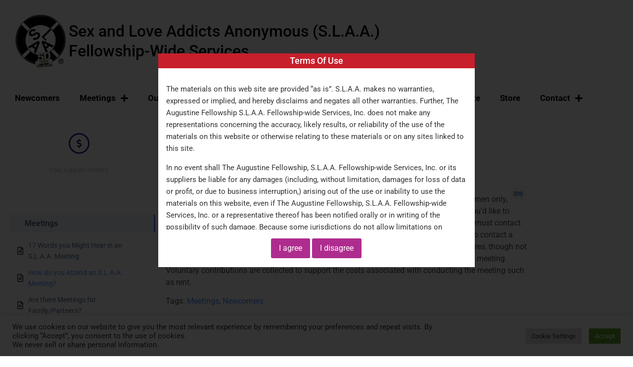

--- FILE ---
content_type: text/html; charset=UTF-8
request_url: https://slaafws.org/kb/general/meetings/how-to-attend/
body_size: 53091
content:
<!doctype html>
<html dir="ltr" lang="en-US" prefix="og: https://ogp.me/ns#">
<head><style>img.lazy{min-height:1px}</style><link href="https://slaafws.org/wp-content/plugins/w3-total-cache/pub/js/lazyload.min.js" as="script">
	<meta charset="UTF-8">
	<meta name="viewport" content="width=device-width, initial-scale=1">
	<link rel="profile" href="https://gmpg.org/xfn/11">
	<title>How do you Attend an S.L.A.A. Meeting? - Sex and Love Addicts Anonymous (S.L.A.A.)</title>

		<!-- All in One SEO Pro 4.9.3 - aioseo.com -->
	<meta name="description" content="There is no registration or qualification process, but some groups specify women only or men only, so please be sure to read the group&#039;s provided information. Once you find a group that you&#039;d like to attend, simply show up and introduce yourself, unless it is specifically indicated that you must contact the group first. If" />
	<meta name="robots" content="max-image-preview:large" />
	<meta name="author" content="The Augustine Fellowship, S.L.A.A."/>
	<meta name="google-site-verification" content="ZCIfW8J8Xp6AeWCshCq1XCqKgK0McC1R5bx_tpmaoz0" />
	<link rel="canonical" href="https://slaafws.org/kb/general/meetings/how-to-attend/" />
	<meta name="generator" content="All in One SEO Pro (AIOSEO) 4.9.3" />
		<meta property="og:locale" content="en_US" />
		<meta property="og:site_name" content="Sex and Love Addicts Anonymous (S.L.A.A.) - Fellowship-Wide Services (F.W.S.)" />
		<meta property="og:type" content="article" />
		<meta property="og:title" content="How do you Attend an S.L.A.A. Meeting? - Sex and Love Addicts Anonymous (S.L.A.A.)" />
		<meta property="og:description" content="There is no registration or qualification process, but some groups specify women only or men only, so please be sure to read the group&#039;s provided information. Once you find a group that you&#039;d like to attend, simply show up and introduce yourself, unless it is specifically indicated that you must contact the group first. If" />
		<meta property="og:url" content="https://slaafws.org/kb/general/meetings/how-to-attend/" />
		<meta property="og:image" content="https://slaafws.org/wp-content/uploads/TRANS_SLAA-LOGOBW-NEW2014.png" />
		<meta property="og:image:secure_url" content="https://slaafws.org/wp-content/uploads/TRANS_SLAA-LOGOBW-NEW2014.png" />
		<meta property="og:image:width" content="300" />
		<meta property="og:image:height" content="300" />
		<meta property="article:published_time" content="2020-11-23T18:45:57+00:00" />
		<meta property="article:modified_time" content="2021-09-14T16:20:25+00:00" />
		<meta name="twitter:card" content="summary_large_image" />
		<meta name="twitter:title" content="How do you Attend an S.L.A.A. Meeting? - Sex and Love Addicts Anonymous (S.L.A.A.)" />
		<meta name="twitter:description" content="There is no registration or qualification process, but some groups specify women only or men only, so please be sure to read the group&#039;s provided information. Once you find a group that you&#039;d like to attend, simply show up and introduce yourself, unless it is specifically indicated that you must contact the group first. If" />
		<meta name="twitter:image" content="https://slaafws.org/wp-content/uploads/TRANS_SLAA-LOGOBW-NEW2014.png" />
		<script type="application/ld+json" class="aioseo-schema">
			{"@context":"https:\/\/schema.org","@graph":[{"@type":"BreadcrumbList","@id":"https:\/\/slaafws.org\/kb\/general\/meetings\/how-to-attend\/#breadcrumblist","itemListElement":[{"@type":"ListItem","@id":"https:\/\/slaafws.org#listItem","position":1,"name":"Home","item":"https:\/\/slaafws.org","nextItem":{"@type":"ListItem","@id":"https:\/\/slaafws.org\/knowledge\/#listItem","name":"Knowledge Base"}},{"@type":"ListItem","@id":"https:\/\/slaafws.org\/knowledge\/#listItem","position":2,"name":"Knowledge Base","item":"https:\/\/slaafws.org\/knowledge\/","nextItem":{"@type":"ListItem","@id":"https:\/\/slaafws.org\/tag\/meetings\/#listItem","name":"Meetings"},"previousItem":{"@type":"ListItem","@id":"https:\/\/slaafws.org#listItem","name":"Home"}},{"@type":"ListItem","@id":"https:\/\/slaafws.org\/tag\/meetings\/#listItem","position":3,"name":"Meetings","item":"https:\/\/slaafws.org\/tag\/meetings\/","nextItem":{"@type":"ListItem","@id":"https:\/\/slaafws.org\/kb\/general\/meetings\/how-to-attend\/#listItem","name":"How do you Attend an S.L.A.A. Meeting?"},"previousItem":{"@type":"ListItem","@id":"https:\/\/slaafws.org\/knowledge\/#listItem","name":"Knowledge Base"}},{"@type":"ListItem","@id":"https:\/\/slaafws.org\/kb\/general\/meetings\/how-to-attend\/#listItem","position":4,"name":"How do you Attend an S.L.A.A. Meeting?","previousItem":{"@type":"ListItem","@id":"https:\/\/slaafws.org\/tag\/meetings\/#listItem","name":"Meetings"}}]},{"@type":"Organization","@id":"https:\/\/slaafws.org\/#organization","name":"Sex and Love Addicts Anonymous (S.L.A.A.)","description":"Fellowship-Wide Services (F.W.S.)","url":"https:\/\/slaafws.org\/","telephone":"+12108287900","logo":{"@type":"ImageObject","url":"https:\/\/slaafws.org\/wp-content\/uploads\/TRANS_SLAA-LOGOBW-NEW2014.png","@id":"https:\/\/slaafws.org\/kb\/general\/meetings\/how-to-attend\/#organizationLogo","width":300,"height":300},"image":{"@id":"https:\/\/slaafws.org\/kb\/general\/meetings\/how-to-attend\/#organizationLogo"}},{"@type":"Person","@id":"https:\/\/slaafws.org\/author\/wpslaafws\/#author","url":"https:\/\/slaafws.org\/author\/wpslaafws\/","name":"The Augustine Fellowship, S.L.A.A.","image":{"@type":"ImageObject","@id":"https:\/\/slaafws.org\/kb\/general\/meetings\/how-to-attend\/#authorImage","url":"https:\/\/secure.gravatar.com\/avatar\/7c44eae64c2e6807cd4cb51b3b074afb3c5c4d66273b1e6c5468bc6a9155064e?s=96&d=mm&r=g","width":96,"height":96,"caption":"The Augustine Fellowship, S.L.A.A."}},{"@type":"WebPage","@id":"https:\/\/slaafws.org\/kb\/general\/meetings\/how-to-attend\/#webpage","url":"https:\/\/slaafws.org\/kb\/general\/meetings\/how-to-attend\/","name":"How do you Attend an S.L.A.A. Meeting? - Sex and Love Addicts Anonymous (S.L.A.A.)","description":"There is no registration or qualification process, but some groups specify women only or men only, so please be sure to read the group's provided information. Once you find a group that you'd like to attend, simply show up and introduce yourself, unless it is specifically indicated that you must contact the group first. If","inLanguage":"en-US","isPartOf":{"@id":"https:\/\/slaafws.org\/#website"},"breadcrumb":{"@id":"https:\/\/slaafws.org\/kb\/general\/meetings\/how-to-attend\/#breadcrumblist"},"author":{"@id":"https:\/\/slaafws.org\/author\/wpslaafws\/#author"},"creator":{"@id":"https:\/\/slaafws.org\/author\/wpslaafws\/#author"},"datePublished":"2020-11-23T12:45:57-06:00","dateModified":"2021-09-14T11:20:25-05:00"},{"@type":"WebSite","@id":"https:\/\/slaafws.org\/#website","url":"https:\/\/slaafws.org\/","name":"Sex and Love Addicts Anonymous (S.L.A.A.)","description":"Fellowship-Wide Services (F.W.S.)","inLanguage":"en-US","publisher":{"@id":"https:\/\/slaafws.org\/#organization"}}]}
		</script>
		<!-- All in One SEO Pro -->

<link rel='dns-prefetch' href='//www.google.com' />
<link rel='dns-prefetch' href='//www.googletagmanager.com' />
<link rel="alternate" type="application/rss+xml" title="Sex and Love Addicts Anonymous (S.L.A.A.) &raquo; Feed" href="https://slaafws.org/feed/" />
<link rel="alternate" type="application/rss+xml" title="Sex and Love Addicts Anonymous (S.L.A.A.) &raquo; Comments Feed" href="https://slaafws.org/comments/feed/" />
<link rel="alternate" title="oEmbed (JSON)" type="application/json+oembed" href="https://slaafws.org/wp-json/oembed/1.0/embed?url=https%3A%2F%2Fslaafws.org%2Fkb%2Fgeneral%2Fmeetings%2Fhow-to-attend%2F" />
<link rel="alternate" title="oEmbed (XML)" type="text/xml+oembed" href="https://slaafws.org/wp-json/oembed/1.0/embed?url=https%3A%2F%2Fslaafws.org%2Fkb%2Fgeneral%2Fmeetings%2Fhow-to-attend%2F&#038;format=xml" />
		<!-- This site uses the Google Analytics by MonsterInsights plugin v9.11.1 - Using Analytics tracking - https://www.monsterinsights.com/ -->
							<script src="//www.googletagmanager.com/gtag/js?id=G-QHX1R5R5JN"  data-cfasync="false" data-wpfc-render="false" async></script>
			<script type="text/plain" data-cli-class="cli-blocker-script"  data-cli-script-type="analytics" data-cli-block="true"  data-cli-element-position="head" data-cfasync="false" data-wpfc-render="false">
				var mi_version = '9.11.1';
				var mi_track_user = true;
				var mi_no_track_reason = '';
								var MonsterInsightsDefaultLocations = {"page_location":"https:\/\/slaafws.org\/kb\/general\/meetings\/how-to-attend\/"};
								if ( typeof MonsterInsightsPrivacyGuardFilter === 'function' ) {
					var MonsterInsightsLocations = (typeof MonsterInsightsExcludeQuery === 'object') ? MonsterInsightsPrivacyGuardFilter( MonsterInsightsExcludeQuery ) : MonsterInsightsPrivacyGuardFilter( MonsterInsightsDefaultLocations );
				} else {
					var MonsterInsightsLocations = (typeof MonsterInsightsExcludeQuery === 'object') ? MonsterInsightsExcludeQuery : MonsterInsightsDefaultLocations;
				}

								var disableStrs = [
										'ga-disable-G-QHX1R5R5JN',
									];

				/* Function to detect opted out users */
				function __gtagTrackerIsOptedOut() {
					for (var index = 0; index < disableStrs.length; index++) {
						if (document.cookie.indexOf(disableStrs[index] + '=true') > -1) {
							return true;
						}
					}

					return false;
				}

				/* Disable tracking if the opt-out cookie exists. */
				if (__gtagTrackerIsOptedOut()) {
					for (var index = 0; index < disableStrs.length; index++) {
						window[disableStrs[index]] = true;
					}
				}

				/* Opt-out function */
				function __gtagTrackerOptout() {
					for (var index = 0; index < disableStrs.length; index++) {
						document.cookie = disableStrs[index] + '=true; expires=Thu, 31 Dec 2099 23:59:59 UTC; path=/';
						window[disableStrs[index]] = true;
					}
				}

				if ('undefined' === typeof gaOptout) {
					function gaOptout() {
						__gtagTrackerOptout();
					}
				}
								window.dataLayer = window.dataLayer || [];

				window.MonsterInsightsDualTracker = {
					helpers: {},
					trackers: {},
				};
				if (mi_track_user) {
					function __gtagDataLayer() {
						dataLayer.push(arguments);
					}

					function __gtagTracker(type, name, parameters) {
						if (!parameters) {
							parameters = {};
						}

						if (parameters.send_to) {
							__gtagDataLayer.apply(null, arguments);
							return;
						}

						if (type === 'event') {
														parameters.send_to = monsterinsights_frontend.v4_id;
							var hookName = name;
							if (typeof parameters['event_category'] !== 'undefined') {
								hookName = parameters['event_category'] + ':' + name;
							}

							if (typeof MonsterInsightsDualTracker.trackers[hookName] !== 'undefined') {
								MonsterInsightsDualTracker.trackers[hookName](parameters);
							} else {
								__gtagDataLayer('event', name, parameters);
							}
							
						} else {
							__gtagDataLayer.apply(null, arguments);
						}
					}

					__gtagTracker('js', new Date());
					__gtagTracker('set', {
						'developer_id.dZGIzZG': true,
											});
					if ( MonsterInsightsLocations.page_location ) {
						__gtagTracker('set', MonsterInsightsLocations);
					}
										__gtagTracker('config', 'G-QHX1R5R5JN', {"forceSSL":"true","link_attribution":"true"} );
										window.gtag = __gtagTracker;										(function () {
						/* https://developers.google.com/analytics/devguides/collection/analyticsjs/ */
						/* ga and __gaTracker compatibility shim. */
						var noopfn = function () {
							return null;
						};
						var newtracker = function () {
							return new Tracker();
						};
						var Tracker = function () {
							return null;
						};
						var p = Tracker.prototype;
						p.get = noopfn;
						p.set = noopfn;
						p.send = function () {
							var args = Array.prototype.slice.call(arguments);
							args.unshift('send');
							__gaTracker.apply(null, args);
						};
						var __gaTracker = function () {
							var len = arguments.length;
							if (len === 0) {
								return;
							}
							var f = arguments[len - 1];
							if (typeof f !== 'object' || f === null || typeof f.hitCallback !== 'function') {
								if ('send' === arguments[0]) {
									var hitConverted, hitObject = false, action;
									if ('event' === arguments[1]) {
										if ('undefined' !== typeof arguments[3]) {
											hitObject = {
												'eventAction': arguments[3],
												'eventCategory': arguments[2],
												'eventLabel': arguments[4],
												'value': arguments[5] ? arguments[5] : 1,
											}
										}
									}
									if ('pageview' === arguments[1]) {
										if ('undefined' !== typeof arguments[2]) {
											hitObject = {
												'eventAction': 'page_view',
												'page_path': arguments[2],
											}
										}
									}
									if (typeof arguments[2] === 'object') {
										hitObject = arguments[2];
									}
									if (typeof arguments[5] === 'object') {
										Object.assign(hitObject, arguments[5]);
									}
									if ('undefined' !== typeof arguments[1].hitType) {
										hitObject = arguments[1];
										if ('pageview' === hitObject.hitType) {
											hitObject.eventAction = 'page_view';
										}
									}
									if (hitObject) {
										action = 'timing' === arguments[1].hitType ? 'timing_complete' : hitObject.eventAction;
										hitConverted = mapArgs(hitObject);
										__gtagTracker('event', action, hitConverted);
									}
								}
								return;
							}

							function mapArgs(args) {
								var arg, hit = {};
								var gaMap = {
									'eventCategory': 'event_category',
									'eventAction': 'event_action',
									'eventLabel': 'event_label',
									'eventValue': 'event_value',
									'nonInteraction': 'non_interaction',
									'timingCategory': 'event_category',
									'timingVar': 'name',
									'timingValue': 'value',
									'timingLabel': 'event_label',
									'page': 'page_path',
									'location': 'page_location',
									'title': 'page_title',
									'referrer' : 'page_referrer',
								};
								for (arg in args) {
																		if (!(!args.hasOwnProperty(arg) || !gaMap.hasOwnProperty(arg))) {
										hit[gaMap[arg]] = args[arg];
									} else {
										hit[arg] = args[arg];
									}
								}
								return hit;
							}

							try {
								f.hitCallback();
							} catch (ex) {
							}
						};
						__gaTracker.create = newtracker;
						__gaTracker.getByName = newtracker;
						__gaTracker.getAll = function () {
							return [];
						};
						__gaTracker.remove = noopfn;
						__gaTracker.loaded = true;
						window['__gaTracker'] = __gaTracker;
					})();
									} else {
										console.log("");
					(function () {
						function __gtagTracker() {
							return null;
						}

						window['__gtagTracker'] = __gtagTracker;
						window['gtag'] = __gtagTracker;
					})();
									}
			</script>
							<!-- / Google Analytics by MonsterInsights -->
		<style id='wp-img-auto-sizes-contain-inline-css'>
img:is([sizes=auto i],[sizes^="auto," i]){contain-intrinsic-size:3000px 1500px}
/*# sourceURL=wp-img-auto-sizes-contain-inline-css */
</style>
<link rel='stylesheet' id='toolset_bootstrap_4-css' href='https://slaafws.org/wp-content/plugins/toolset-blocks/vendor/toolset/toolset-common/res/lib/bootstrap4/css/bootstrap.min.css?ver=4.5.3' media='screen' />
<link rel='stylesheet' id='mec-select2-style-css' href='https://slaafws.org/wp-content/plugins/modern-events-calendar-lite/assets/packages/select2/select2.min.css?ver=7.29.0' media='all' />
<link rel='stylesheet' id='mec-font-icons-css' href='https://slaafws.org/wp-content/plugins/modern-events-calendar-lite/assets/css/iconfonts.css?ver=7.29.0' media='all' />
<link rel='stylesheet' id='mec-frontend-style-css' href='https://slaafws.org/wp-content/plugins/modern-events-calendar-lite/assets/css/frontend.min.css?ver=7.29.0' media='all' />
<link rel='stylesheet' id='mec-tooltip-style-css' href='https://slaafws.org/wp-content/plugins/modern-events-calendar-lite/assets/packages/tooltip/tooltip.css?ver=7.29.0' media='all' />
<link rel='stylesheet' id='mec-tooltip-shadow-style-css' href='https://slaafws.org/wp-content/plugins/modern-events-calendar-lite/assets/packages/tooltip/tooltipster-sideTip-shadow.min.css?ver=7.29.0' media='all' />
<link rel='stylesheet' id='featherlight-css' href='https://slaafws.org/wp-content/plugins/modern-events-calendar-lite/assets/packages/featherlight/featherlight.css?ver=7.29.0' media='all' />
<link rel='stylesheet' id='mec-lity-style-css' href='https://slaafws.org/wp-content/plugins/modern-events-calendar-lite/assets/packages/lity/lity.min.css?ver=7.29.0' media='all' />
<link rel='stylesheet' id='mec-general-calendar-style-css' href='https://slaafws.org/wp-content/plugins/modern-events-calendar-lite/assets/css/mec-general-calendar.css?ver=7.29.0' media='all' />
<style id='wp-emoji-styles-inline-css'>

	img.wp-smiley, img.emoji {
		display: inline !important;
		border: none !important;
		box-shadow: none !important;
		height: 1em !important;
		width: 1em !important;
		margin: 0 0.07em !important;
		vertical-align: -0.1em !important;
		background: none !important;
		padding: 0 !important;
	}
/*# sourceURL=wp-emoji-styles-inline-css */
</style>
<link rel='stylesheet' id='wp-block-library-css' href='https://slaafws.org/wp-includes/css/dist/block-library/style.min.css?ver=6.9' media='all' />
<link rel='stylesheet' id='betterdocs-blocks-category-slate-layout-css' href='https://slaafws.org/wp-content/plugins/betterdocs/assets/blocks/category-slate-layout/default.css?ver=4.3.4' media='all' />
<link rel='stylesheet' id='aioseo/css/src/vue/standalone/blocks/table-of-contents/global.scss-css' href='https://slaafws.org/wp-content/plugins/all-in-one-seo-pack-pro/dist/Pro/assets/css/table-of-contents/global.e90f6d47.css?ver=4.9.3' media='all' />
<link rel='stylesheet' id='aioseo/css/src/vue/standalone/blocks/pro/recipe/global.scss-css' href='https://slaafws.org/wp-content/plugins/all-in-one-seo-pack-pro/dist/Pro/assets/css/recipe/global.67a3275f.css?ver=4.9.3' media='all' />
<link rel='stylesheet' id='aioseo/css/src/vue/standalone/blocks/pro/product/global.scss-css' href='https://slaafws.org/wp-content/plugins/all-in-one-seo-pack-pro/dist/Pro/assets/css/product/global.61066cfb.css?ver=4.9.3' media='all' />
<style id='pdfemb-pdf-embedder-viewer-style-inline-css'>
.wp-block-pdfemb-pdf-embedder-viewer{max-width:none}

/*# sourceURL=https://slaafws.org/wp-content/plugins/pdf-embedder/block/build/style-index.css */
</style>
<link rel='stylesheet' id='mediaelement-css' href='https://slaafws.org/wp-includes/js/mediaelement/mediaelementplayer-legacy.min.css?ver=4.2.17' media='all' />
<link rel='stylesheet' id='wp-mediaelement-css' href='https://slaafws.org/wp-includes/js/mediaelement/wp-mediaelement.min.css?ver=6.9' media='all' />
<link rel='stylesheet' id='view_editor_gutenberg_frontend_assets-css' href='https://slaafws.org/wp-content/plugins/toolset-blocks/public/css/views-frontend.css?ver=3.6.21' media='all' />
<style id='view_editor_gutenberg_frontend_assets-inline-css'>
.wpv-sort-list-dropdown.wpv-sort-list-dropdown-style-default > span.wpv-sort-list,.wpv-sort-list-dropdown.wpv-sort-list-dropdown-style-default .wpv-sort-list-item {border-color: #cdcdcd;}.wpv-sort-list-dropdown.wpv-sort-list-dropdown-style-default .wpv-sort-list-item a {color: #444;background-color: #fff;}.wpv-sort-list-dropdown.wpv-sort-list-dropdown-style-default a:hover,.wpv-sort-list-dropdown.wpv-sort-list-dropdown-style-default a:focus {color: #000;background-color: #eee;}.wpv-sort-list-dropdown.wpv-sort-list-dropdown-style-default .wpv-sort-list-item.wpv-sort-list-current a {color: #000;background-color: #eee;}
.wpv-sort-list-dropdown.wpv-sort-list-dropdown-style-default > span.wpv-sort-list,.wpv-sort-list-dropdown.wpv-sort-list-dropdown-style-default .wpv-sort-list-item {border-color: #cdcdcd;}.wpv-sort-list-dropdown.wpv-sort-list-dropdown-style-default .wpv-sort-list-item a {color: #444;background-color: #fff;}.wpv-sort-list-dropdown.wpv-sort-list-dropdown-style-default a:hover,.wpv-sort-list-dropdown.wpv-sort-list-dropdown-style-default a:focus {color: #000;background-color: #eee;}.wpv-sort-list-dropdown.wpv-sort-list-dropdown-style-default .wpv-sort-list-item.wpv-sort-list-current a {color: #000;background-color: #eee;}.wpv-sort-list-dropdown.wpv-sort-list-dropdown-style-grey > span.wpv-sort-list,.wpv-sort-list-dropdown.wpv-sort-list-dropdown-style-grey .wpv-sort-list-item {border-color: #cdcdcd;}.wpv-sort-list-dropdown.wpv-sort-list-dropdown-style-grey .wpv-sort-list-item a {color: #444;background-color: #eeeeee;}.wpv-sort-list-dropdown.wpv-sort-list-dropdown-style-grey a:hover,.wpv-sort-list-dropdown.wpv-sort-list-dropdown-style-grey a:focus {color: #000;background-color: #e5e5e5;}.wpv-sort-list-dropdown.wpv-sort-list-dropdown-style-grey .wpv-sort-list-item.wpv-sort-list-current a {color: #000;background-color: #e5e5e5;}
.wpv-sort-list-dropdown.wpv-sort-list-dropdown-style-default > span.wpv-sort-list,.wpv-sort-list-dropdown.wpv-sort-list-dropdown-style-default .wpv-sort-list-item {border-color: #cdcdcd;}.wpv-sort-list-dropdown.wpv-sort-list-dropdown-style-default .wpv-sort-list-item a {color: #444;background-color: #fff;}.wpv-sort-list-dropdown.wpv-sort-list-dropdown-style-default a:hover,.wpv-sort-list-dropdown.wpv-sort-list-dropdown-style-default a:focus {color: #000;background-color: #eee;}.wpv-sort-list-dropdown.wpv-sort-list-dropdown-style-default .wpv-sort-list-item.wpv-sort-list-current a {color: #000;background-color: #eee;}.wpv-sort-list-dropdown.wpv-sort-list-dropdown-style-grey > span.wpv-sort-list,.wpv-sort-list-dropdown.wpv-sort-list-dropdown-style-grey .wpv-sort-list-item {border-color: #cdcdcd;}.wpv-sort-list-dropdown.wpv-sort-list-dropdown-style-grey .wpv-sort-list-item a {color: #444;background-color: #eeeeee;}.wpv-sort-list-dropdown.wpv-sort-list-dropdown-style-grey a:hover,.wpv-sort-list-dropdown.wpv-sort-list-dropdown-style-grey a:focus {color: #000;background-color: #e5e5e5;}.wpv-sort-list-dropdown.wpv-sort-list-dropdown-style-grey .wpv-sort-list-item.wpv-sort-list-current a {color: #000;background-color: #e5e5e5;}.wpv-sort-list-dropdown.wpv-sort-list-dropdown-style-blue > span.wpv-sort-list,.wpv-sort-list-dropdown.wpv-sort-list-dropdown-style-blue .wpv-sort-list-item {border-color: #0099cc;}.wpv-sort-list-dropdown.wpv-sort-list-dropdown-style-blue .wpv-sort-list-item a {color: #444;background-color: #cbddeb;}.wpv-sort-list-dropdown.wpv-sort-list-dropdown-style-blue a:hover,.wpv-sort-list-dropdown.wpv-sort-list-dropdown-style-blue a:focus {color: #000;background-color: #95bedd;}.wpv-sort-list-dropdown.wpv-sort-list-dropdown-style-blue .wpv-sort-list-item.wpv-sort-list-current a {color: #000;background-color: #95bedd;}
/*# sourceURL=view_editor_gutenberg_frontend_assets-inline-css */
</style>
<style id='global-styles-inline-css'>
:root{--wp--preset--aspect-ratio--square: 1;--wp--preset--aspect-ratio--4-3: 4/3;--wp--preset--aspect-ratio--3-4: 3/4;--wp--preset--aspect-ratio--3-2: 3/2;--wp--preset--aspect-ratio--2-3: 2/3;--wp--preset--aspect-ratio--16-9: 16/9;--wp--preset--aspect-ratio--9-16: 9/16;--wp--preset--color--black: #000000;--wp--preset--color--cyan-bluish-gray: #abb8c3;--wp--preset--color--white: #ffffff;--wp--preset--color--pale-pink: #f78da7;--wp--preset--color--vivid-red: #cf2e2e;--wp--preset--color--luminous-vivid-orange: #ff6900;--wp--preset--color--luminous-vivid-amber: #fcb900;--wp--preset--color--light-green-cyan: #7bdcb5;--wp--preset--color--vivid-green-cyan: #00d084;--wp--preset--color--pale-cyan-blue: #8ed1fc;--wp--preset--color--vivid-cyan-blue: #0693e3;--wp--preset--color--vivid-purple: #9b51e0;--wp--preset--gradient--vivid-cyan-blue-to-vivid-purple: linear-gradient(135deg,rgb(6,147,227) 0%,rgb(155,81,224) 100%);--wp--preset--gradient--light-green-cyan-to-vivid-green-cyan: linear-gradient(135deg,rgb(122,220,180) 0%,rgb(0,208,130) 100%);--wp--preset--gradient--luminous-vivid-amber-to-luminous-vivid-orange: linear-gradient(135deg,rgb(252,185,0) 0%,rgb(255,105,0) 100%);--wp--preset--gradient--luminous-vivid-orange-to-vivid-red: linear-gradient(135deg,rgb(255,105,0) 0%,rgb(207,46,46) 100%);--wp--preset--gradient--very-light-gray-to-cyan-bluish-gray: linear-gradient(135deg,rgb(238,238,238) 0%,rgb(169,184,195) 100%);--wp--preset--gradient--cool-to-warm-spectrum: linear-gradient(135deg,rgb(74,234,220) 0%,rgb(151,120,209) 20%,rgb(207,42,186) 40%,rgb(238,44,130) 60%,rgb(251,105,98) 80%,rgb(254,248,76) 100%);--wp--preset--gradient--blush-light-purple: linear-gradient(135deg,rgb(255,206,236) 0%,rgb(152,150,240) 100%);--wp--preset--gradient--blush-bordeaux: linear-gradient(135deg,rgb(254,205,165) 0%,rgb(254,45,45) 50%,rgb(107,0,62) 100%);--wp--preset--gradient--luminous-dusk: linear-gradient(135deg,rgb(255,203,112) 0%,rgb(199,81,192) 50%,rgb(65,88,208) 100%);--wp--preset--gradient--pale-ocean: linear-gradient(135deg,rgb(255,245,203) 0%,rgb(182,227,212) 50%,rgb(51,167,181) 100%);--wp--preset--gradient--electric-grass: linear-gradient(135deg,rgb(202,248,128) 0%,rgb(113,206,126) 100%);--wp--preset--gradient--midnight: linear-gradient(135deg,rgb(2,3,129) 0%,rgb(40,116,252) 100%);--wp--preset--font-size--small: 13px;--wp--preset--font-size--medium: 20px;--wp--preset--font-size--large: 36px;--wp--preset--font-size--x-large: 42px;--wp--preset--spacing--20: 0.44rem;--wp--preset--spacing--30: 0.67rem;--wp--preset--spacing--40: 1rem;--wp--preset--spacing--50: 1.5rem;--wp--preset--spacing--60: 2.25rem;--wp--preset--spacing--70: 3.38rem;--wp--preset--spacing--80: 5.06rem;--wp--preset--shadow--natural: 6px 6px 9px rgba(0, 0, 0, 0.2);--wp--preset--shadow--deep: 12px 12px 50px rgba(0, 0, 0, 0.4);--wp--preset--shadow--sharp: 6px 6px 0px rgba(0, 0, 0, 0.2);--wp--preset--shadow--outlined: 6px 6px 0px -3px rgb(255, 255, 255), 6px 6px rgb(0, 0, 0);--wp--preset--shadow--crisp: 6px 6px 0px rgb(0, 0, 0);}:root { --wp--style--global--content-size: 800px;--wp--style--global--wide-size: 1200px; }:where(body) { margin: 0; }.wp-site-blocks > .alignleft { float: left; margin-right: 2em; }.wp-site-blocks > .alignright { float: right; margin-left: 2em; }.wp-site-blocks > .aligncenter { justify-content: center; margin-left: auto; margin-right: auto; }:where(.wp-site-blocks) > * { margin-block-start: 24px; margin-block-end: 0; }:where(.wp-site-blocks) > :first-child { margin-block-start: 0; }:where(.wp-site-blocks) > :last-child { margin-block-end: 0; }:root { --wp--style--block-gap: 24px; }:root :where(.is-layout-flow) > :first-child{margin-block-start: 0;}:root :where(.is-layout-flow) > :last-child{margin-block-end: 0;}:root :where(.is-layout-flow) > *{margin-block-start: 24px;margin-block-end: 0;}:root :where(.is-layout-constrained) > :first-child{margin-block-start: 0;}:root :where(.is-layout-constrained) > :last-child{margin-block-end: 0;}:root :where(.is-layout-constrained) > *{margin-block-start: 24px;margin-block-end: 0;}:root :where(.is-layout-flex){gap: 24px;}:root :where(.is-layout-grid){gap: 24px;}.is-layout-flow > .alignleft{float: left;margin-inline-start: 0;margin-inline-end: 2em;}.is-layout-flow > .alignright{float: right;margin-inline-start: 2em;margin-inline-end: 0;}.is-layout-flow > .aligncenter{margin-left: auto !important;margin-right: auto !important;}.is-layout-constrained > .alignleft{float: left;margin-inline-start: 0;margin-inline-end: 2em;}.is-layout-constrained > .alignright{float: right;margin-inline-start: 2em;margin-inline-end: 0;}.is-layout-constrained > .aligncenter{margin-left: auto !important;margin-right: auto !important;}.is-layout-constrained > :where(:not(.alignleft):not(.alignright):not(.alignfull)){max-width: var(--wp--style--global--content-size);margin-left: auto !important;margin-right: auto !important;}.is-layout-constrained > .alignwide{max-width: var(--wp--style--global--wide-size);}body .is-layout-flex{display: flex;}.is-layout-flex{flex-wrap: wrap;align-items: center;}.is-layout-flex > :is(*, div){margin: 0;}body .is-layout-grid{display: grid;}.is-layout-grid > :is(*, div){margin: 0;}body{padding-top: 0px;padding-right: 0px;padding-bottom: 0px;padding-left: 0px;}a:where(:not(.wp-element-button)){text-decoration: underline;}:root :where(.wp-element-button, .wp-block-button__link){background-color: #32373c;border-width: 0;color: #fff;font-family: inherit;font-size: inherit;font-style: inherit;font-weight: inherit;letter-spacing: inherit;line-height: inherit;padding-top: calc(0.667em + 2px);padding-right: calc(1.333em + 2px);padding-bottom: calc(0.667em + 2px);padding-left: calc(1.333em + 2px);text-decoration: none;text-transform: inherit;}.has-black-color{color: var(--wp--preset--color--black) !important;}.has-cyan-bluish-gray-color{color: var(--wp--preset--color--cyan-bluish-gray) !important;}.has-white-color{color: var(--wp--preset--color--white) !important;}.has-pale-pink-color{color: var(--wp--preset--color--pale-pink) !important;}.has-vivid-red-color{color: var(--wp--preset--color--vivid-red) !important;}.has-luminous-vivid-orange-color{color: var(--wp--preset--color--luminous-vivid-orange) !important;}.has-luminous-vivid-amber-color{color: var(--wp--preset--color--luminous-vivid-amber) !important;}.has-light-green-cyan-color{color: var(--wp--preset--color--light-green-cyan) !important;}.has-vivid-green-cyan-color{color: var(--wp--preset--color--vivid-green-cyan) !important;}.has-pale-cyan-blue-color{color: var(--wp--preset--color--pale-cyan-blue) !important;}.has-vivid-cyan-blue-color{color: var(--wp--preset--color--vivid-cyan-blue) !important;}.has-vivid-purple-color{color: var(--wp--preset--color--vivid-purple) !important;}.has-black-background-color{background-color: var(--wp--preset--color--black) !important;}.has-cyan-bluish-gray-background-color{background-color: var(--wp--preset--color--cyan-bluish-gray) !important;}.has-white-background-color{background-color: var(--wp--preset--color--white) !important;}.has-pale-pink-background-color{background-color: var(--wp--preset--color--pale-pink) !important;}.has-vivid-red-background-color{background-color: var(--wp--preset--color--vivid-red) !important;}.has-luminous-vivid-orange-background-color{background-color: var(--wp--preset--color--luminous-vivid-orange) !important;}.has-luminous-vivid-amber-background-color{background-color: var(--wp--preset--color--luminous-vivid-amber) !important;}.has-light-green-cyan-background-color{background-color: var(--wp--preset--color--light-green-cyan) !important;}.has-vivid-green-cyan-background-color{background-color: var(--wp--preset--color--vivid-green-cyan) !important;}.has-pale-cyan-blue-background-color{background-color: var(--wp--preset--color--pale-cyan-blue) !important;}.has-vivid-cyan-blue-background-color{background-color: var(--wp--preset--color--vivid-cyan-blue) !important;}.has-vivid-purple-background-color{background-color: var(--wp--preset--color--vivid-purple) !important;}.has-black-border-color{border-color: var(--wp--preset--color--black) !important;}.has-cyan-bluish-gray-border-color{border-color: var(--wp--preset--color--cyan-bluish-gray) !important;}.has-white-border-color{border-color: var(--wp--preset--color--white) !important;}.has-pale-pink-border-color{border-color: var(--wp--preset--color--pale-pink) !important;}.has-vivid-red-border-color{border-color: var(--wp--preset--color--vivid-red) !important;}.has-luminous-vivid-orange-border-color{border-color: var(--wp--preset--color--luminous-vivid-orange) !important;}.has-luminous-vivid-amber-border-color{border-color: var(--wp--preset--color--luminous-vivid-amber) !important;}.has-light-green-cyan-border-color{border-color: var(--wp--preset--color--light-green-cyan) !important;}.has-vivid-green-cyan-border-color{border-color: var(--wp--preset--color--vivid-green-cyan) !important;}.has-pale-cyan-blue-border-color{border-color: var(--wp--preset--color--pale-cyan-blue) !important;}.has-vivid-cyan-blue-border-color{border-color: var(--wp--preset--color--vivid-cyan-blue) !important;}.has-vivid-purple-border-color{border-color: var(--wp--preset--color--vivid-purple) !important;}.has-vivid-cyan-blue-to-vivid-purple-gradient-background{background: var(--wp--preset--gradient--vivid-cyan-blue-to-vivid-purple) !important;}.has-light-green-cyan-to-vivid-green-cyan-gradient-background{background: var(--wp--preset--gradient--light-green-cyan-to-vivid-green-cyan) !important;}.has-luminous-vivid-amber-to-luminous-vivid-orange-gradient-background{background: var(--wp--preset--gradient--luminous-vivid-amber-to-luminous-vivid-orange) !important;}.has-luminous-vivid-orange-to-vivid-red-gradient-background{background: var(--wp--preset--gradient--luminous-vivid-orange-to-vivid-red) !important;}.has-very-light-gray-to-cyan-bluish-gray-gradient-background{background: var(--wp--preset--gradient--very-light-gray-to-cyan-bluish-gray) !important;}.has-cool-to-warm-spectrum-gradient-background{background: var(--wp--preset--gradient--cool-to-warm-spectrum) !important;}.has-blush-light-purple-gradient-background{background: var(--wp--preset--gradient--blush-light-purple) !important;}.has-blush-bordeaux-gradient-background{background: var(--wp--preset--gradient--blush-bordeaux) !important;}.has-luminous-dusk-gradient-background{background: var(--wp--preset--gradient--luminous-dusk) !important;}.has-pale-ocean-gradient-background{background: var(--wp--preset--gradient--pale-ocean) !important;}.has-electric-grass-gradient-background{background: var(--wp--preset--gradient--electric-grass) !important;}.has-midnight-gradient-background{background: var(--wp--preset--gradient--midnight) !important;}.has-small-font-size{font-size: var(--wp--preset--font-size--small) !important;}.has-medium-font-size{font-size: var(--wp--preset--font-size--medium) !important;}.has-large-font-size{font-size: var(--wp--preset--font-size--large) !important;}.has-x-large-font-size{font-size: var(--wp--preset--font-size--x-large) !important;}
:root :where(.wp-block-pullquote){font-size: 1.5em;line-height: 1.6;}
/*# sourceURL=global-styles-inline-css */
</style>
<link rel='stylesheet' id='cookie-law-info-css' href='https://slaafws.org/wp-content/plugins/cookie-law-info/legacy/public/css/cookie-law-info-public.css?ver=3.3.9.1' media='all' />
<link rel='stylesheet' id='cookie-law-info-gdpr-css' href='https://slaafws.org/wp-content/plugins/cookie-law-info/legacy/public/css/cookie-law-info-gdpr.css?ver=3.3.9.1' media='all' />
<link rel='stylesheet' id='wp-terms-popup-css' href='https://slaafws.org/wp-content/plugins/wp-terms-popup/public/css/wp-terms-popup-public.css?ver=2.10.0' media='all' />
<link rel='stylesheet' id='dce-style-css' href='https://slaafws.org/wp-content/plugins/dynamic-content-for-elementor/assets/css/style.min.css?ver=3.3.24' media='all' />
<link rel='stylesheet' id='dce-hidden-label-css' href='https://slaafws.org/wp-content/plugins/dynamic-content-for-elementor/assets/css/hidden-label.min.css?ver=3.3.24' media='all' />
<link rel='stylesheet' id='dce-dynamic-visibility-css' href='https://slaafws.org/wp-content/plugins/dynamic-content-for-elementor/assets/css/dynamic-visibility.min.css?ver=3.3.24' media='all' />
<link rel='stylesheet' id='dce-tooltip-css' href='https://slaafws.org/wp-content/plugins/dynamic-content-for-elementor/assets/css/tooltip.min.css?ver=3.3.24' media='all' />
<link rel='stylesheet' id='dce-pageScroll-css' href='https://slaafws.org/wp-content/plugins/dynamic-content-for-elementor/assets/css/page-scroll.min.css?ver=3.3.24' media='all' />
<link rel='stylesheet' id='dce-plyr-css' href='https://slaafws.org/wp-content/plugins/dynamic-content-for-elementor/assets/node/plyr/plyr.css?ver=3.3.24' media='all' />
<link rel='stylesheet' id='search-filter-plugin-styles-css' href='https://slaafws.org/wp-content/plugins/search-filter-pro/public/assets/css/search-filter.min.css?ver=2.5.19' media='all' />
<link rel='stylesheet' id='hello-elementor-css' href='https://slaafws.org/wp-content/themes/hello-elementor/assets/css/reset.css?ver=3.4.5' media='all' />
<link rel='stylesheet' id='hello-elementor-theme-style-css' href='https://slaafws.org/wp-content/themes/hello-elementor/assets/css/theme.css?ver=3.4.5' media='all' />
<link rel='stylesheet' id='hello-elementor-header-footer-css' href='https://slaafws.org/wp-content/themes/hello-elementor/assets/css/header-footer.css?ver=3.4.5' media='all' />
<link rel='stylesheet' id='elementor-frontend-css' href='https://slaafws.org/wp-content/plugins/elementor/assets/css/frontend.min.css?ver=3.34.1' media='all' />
<link rel='stylesheet' id='elementor-post-17591-css' href='https://slaafws.org/wp-content/uploads/elementor/css/post-17591.css?ver=1768567511' media='all' />
<link rel='stylesheet' id='betterdocs-single-css' href='https://slaafws.org/wp-content/plugins/betterdocs/assets/public/css/single.css?ver=4.3.4' media='all' />
<link rel='stylesheet' id='betterdocs-article-summary-css' href='https://slaafws.org/wp-content/plugins/betterdocs/assets/public/css/article-summary.css?ver=4.3.4' media='all' />
<link rel='stylesheet' id='betterdocs-encyclopedia-css' href='https://slaafws.org/wp-content/plugins/betterdocs-pro/assets/public/css/encyclopedia.css?ver=c62f4cf4887d19aef4e4' media='all' />
<link rel='stylesheet' id='betterdocs-glossaries-css' href='https://slaafws.org/wp-content/plugins/betterdocs-pro/assets/public/css/glossaries.css?ver=c62f4cf4887d19aef4e4' media='all' />
<link rel='stylesheet' id='simplebar-css' href='https://slaafws.org/wp-content/plugins/betterdocs/assets/vendor/css/simplebar.css?ver=4.3.4' media='all' />
<link rel='stylesheet' id='single-doc-attachments-css' href='https://slaafws.org/wp-content/plugins/betterdocs-pro/assets/public/css/attachment.css?ver=c62f4cf4887d19aef4e4' media='all' />
<link rel='stylesheet' id='single-doc-related-articles-css' href='https://slaafws.org/wp-content/plugins/betterdocs-pro/assets/public/css/related-articles.css?ver=c62f4cf4887d19aef4e4' media='all' />
<link rel='stylesheet' id='betterdocs-instant-answer-css' href='https://slaafws.org/wp-content/plugins/betterdocs-pro/assets/public/css/instant-answer.css?ver=82ac3f719faee5c4e6ac' media='all' />
<style id='betterdocs-instant-answer-inline-css'>
.betterdocs-ia-launcher-wrapper .betterdocs-ia-launcher, .betterdocs-ia-main-content .chat-container .betterdocs-chatbot-header, .betterdocs-ia-common-header, .betterdocs-ia-common-header .betterdocs-ia-search .betterdocs-ia-search-icon, .betterdocs-ia-tab-message-container .betterdocs-ia-feedback-form .betterdocs-ia-submit button, .betterdocs-ia-single-docs-wrapper .betterdocs-ia-singleDoc-footer .betterdocs-ia-footer-feedback{background-color:#ae2c8e;}.betterdocs-ia-single-docs-wrapper .betterdocs-ia-singleDoc-header , .betterdocs-ia-tabs .active p{color:#ae2c8e;}.betterdocs-ia-single-docs-wrapper .betterdocs-ia-singleDoc-header .content-icon-expand svg path, .betterdocs-ia-docs-content .content-icon svg path, .betterdocs-ia-single-docs-wrapper .betterdocs-ia-singleDoc-header .content-icon-back svg path{fill:#ae2c8e;}.betterdocs-ia-tabs li.active svg g path, .betterdocs-ia-tabs .betterdocs-ia-chatbot.active .chatbotpath, .top-content .chat-icon .chatbotpath, .betterdocs-ia-main-content .message-content .avatar path{fill:#ae2c8e;}.betterdocs-ia-tabs .betterdocs-ia-chatbot.active .chatbotpathstroke, .top-content .chat-icon .chatbotpathstroke{stroke:#ae2c8e;}.betterdocs-ia-main-content .chat-container .chat-content-wrapper .chat-footer .message-input button, .betterdocs-ia-main-content .chat-container .chat-content-wrapper .chat-body .message.sent .query, .chat-container .chat-content-wrapper .chat-body .message.failed .query{background-color:#ae2c8e;}.betterdocs-ia-launcher-wrapper .betterdocs-ia-launcher:hover{background-color:#ae2c8e;}.betterdocs-ia-common-header .betterdocs-title:not(:last-child){color:#ffffff;}.betterdocs-ia-common-header h2{color:#ffffff;}.betterdocs-ia-common-header .betterdocs-info{color:#ffffff;}.betterdocs-ia-docs .betterdocs-ia-docs-heading .doc-title{color:ia_card_title_color;}.betterdocs-ia-docs .betterdocs-ia-docs-heading{background-color:ia_card_title_background_color;}.betterdocs-ia-docs-content .content-item .content-title{color:ia_card_title_list_color;}.betterdocs-ia-docs-content .content-item p{color:ia_card_list_description_color;}.betterdocs-ia-docs-content{background-color:ia_card_list_background_color;}.betterdocs-ia-common-header .betterdocs-ia-search, .betterdocs-ia-common-header .betterdocs-ia-search .betterdocs-ia-search-field{background-color:#ffffff;}.betterdocs-ia-common-header .betterdocs-ia-search .betterdocs-ia-search-field::placeholder{color:ia_search_box_placeholder_text_color;}.betterdocs-ia-common-header .betterdocs-ia-search .betterdocs-ia-search-field{color:ia_search_box_input_text_color;}.betterdocs-ia-common-header .betterdocs-ia-search .betterdocs-ia-search-icon svg{fill:ia_searc_icon_color;}.betterdocs-ia-tabs{background-color:ia_launcher_tabs_background_color;}.betterdocs-ia-tabs li p{color:ia_launcher_tabs_text_color;}.betterdocs-ia-tab-message-container .message__header .header__content h4{color:ia_message_tab_title_font_color;}.betterdocs-ia-tab-message-container .message__header .header__content p{color:ia_message_tab_subtitle_font_color;}.betterdocs-ia-tab-message-container .betterdocs-ia-feedback-form .betterdocs-ia-group .ia-input, .betterdocs-ia-tab-message-container .betterdocs-ia-feedback-form .betterdocs-ia-group > textarea{background-color:#ffffff;}.betterdocs-ia-tab-message-container .betterdocs-ia-feedback-form .betterdocs-ia-email-group p, .betterdocs-ia-tab-message-container .betterdocs-ia-feedback-form .betterdocs-ia-name-group p, .betterdocs-ia-tab-message-container .betterdocs-ia-feedback-form .betterdocs-ia-subject-group p, .betterdocs-ia-tab-message-container .betterdocs-ia-feedback-form .betterdocs-ia-message-group p{color:ia_message_input_label_text_color;}.betterdocs-ia-tab-message-container .betterdocs-ia-feedback-form .betterdocs-ia-attachments-group button{background-color:ia_message_upload_button_background_color;}.betterdocs-ia-tab-message-container .betterdocs-ia-feedback-form .betterdocs-ia-attachments-group p{color:ia_message_upload_text_color;}.betterdocs-ia-single-docs-wrapper .betterdocs-ia-singleDoc-content .doc-title{color:ia_single_doc_title_font_color;}.betterdocs-ia-single-docs-wrapper .betterdocs-ia-singleDoc-header.on-scroll h2{color:ia_single_title_header_font_color;}.betterdocs-ia-single-docs-wrapper .betterdocs-ia-singleDoc-header{background-color:ia_single_doc_title_header_bg_color;}.betterdocs-ia-single-docs-wrapper .betterdocs-ia-singleDoc-header .content-icon-back, .betterdocs-ia-single-docs-wrapper .betterdocs-ia-singleDoc-header .content-icon-expand{background-color:ia_single_icons_bg_color;}.betterdocs-ia-single-docs-wrapper .betterdocs-ia-singleDoc-footer .betterdocs-ia-footer-feedback .betterdocs-ia-reaction-group .ia-reaction{background-color:ia_reaction_primary_color;}.betterdocs-ia-single-docs-wrapper .betterdocs-ia-singleDoc-footer .betterdocs-ia-footer-feedback .betterdocs-ia-reaction-group .ia-reaction .betterdocs-emo{fill:ia_reaction_secondary_color;}.betterdocs-ia-single-docs-wrapper .betterdocs-ia-singleDoc-footer .betterdocs-ia-footer-feedback p{color:ia_reaction_title_color;}.betterdocs-ia-launcher-wrapper{right:20px;}.betterdocs-ia-main-wrapper{right:20px;}
/*# sourceURL=betterdocs-instant-answer-inline-css */
</style>
<link rel='stylesheet' id='widget-image-css' href='https://slaafws.org/wp-content/plugins/elementor/assets/css/widget-image.min.css?ver=3.34.1' media='all' />
<link rel='stylesheet' id='widget-nav-menu-css' href='https://slaafws.org/wp-content/plugins/elementor-pro/assets/css/widget-nav-menu.min.css?ver=3.34.0' media='all' />
<link rel='stylesheet' id='widget-heading-css' href='https://slaafws.org/wp-content/plugins/elementor/assets/css/widget-heading.min.css?ver=3.34.1' media='all' />
<link rel='stylesheet' id='widget-icon-list-css' href='https://slaafws.org/wp-content/plugins/elementor/assets/css/widget-icon-list.min.css?ver=3.34.1' media='all' />
<link rel='stylesheet' id='widget-icon-box-css' href='https://slaafws.org/wp-content/plugins/elementor/assets/css/widget-icon-box.min.css?ver=3.34.1' media='all' />
<link rel='stylesheet' id='e-sticky-css' href='https://slaafws.org/wp-content/plugins/elementor-pro/assets/css/modules/sticky.min.css?ver=3.34.0' media='all' />
<link rel='stylesheet' id='e-animation-fadeIn-css' href='https://slaafws.org/wp-content/plugins/elementor/assets/lib/animations/styles/fadeIn.min.css?ver=3.34.1' media='all' />
<link rel='stylesheet' id='betterdocs-sidebar-css' href='https://slaafws.org/wp-content/plugins/betterdocs/assets/public/css/sidebar.css?ver=4.3.4' media='all' />
<link rel='stylesheet' id='betterdocs-fontawesome-css' href='https://slaafws.org/wp-content/plugins/betterdocs/assets/vendor/css/font-awesome5.css?ver=4.3.4' media='all' />
<link rel='stylesheet' id='betterdocs-search-modal-css' href='https://slaafws.org/wp-content/plugins/betterdocs/assets/public/css/search-modal.css?ver=4.3.4' media='all' />
<link rel='stylesheet' id='betterdocs-breadcrumb-css' href='https://slaafws.org/wp-content/plugins/betterdocs/assets/public/css/breadcrumb.css?ver=4.3.4' media='all' />
<link rel='stylesheet' id='widget-post-info-css' href='https://slaafws.org/wp-content/plugins/elementor-pro/assets/css/widget-post-info.min.css?ver=3.34.0' media='all' />
<link rel='stylesheet' id='elementor-icons-shared-0-css' href='https://slaafws.org/wp-content/plugins/elementor/assets/lib/font-awesome/css/fontawesome.min.css?ver=5.15.3' media='all' />
<link rel='stylesheet' id='elementor-icons-fa-regular-css' href='https://slaafws.org/wp-content/plugins/elementor/assets/lib/font-awesome/css/regular.min.css?ver=5.15.3' media='all' />
<link rel='stylesheet' id='elementor-icons-fa-solid-css' href='https://slaafws.org/wp-content/plugins/elementor/assets/lib/font-awesome/css/solid.min.css?ver=5.15.3' media='all' />
<link rel='stylesheet' id='betterdocs-reactions-css' href='https://slaafws.org/wp-content/plugins/betterdocs/assets/public/css/reactions.css?ver=4.3.4' media='all' />
<link rel='stylesheet' id='betterdocs-feedback-form-css' href='https://slaafws.org/wp-content/plugins/betterdocs/assets/public/css/feedback-form.css?ver=4.3.4' media='all' />
<link rel='stylesheet' id='betterdocs-el-navigation-css' href='https://slaafws.org/wp-content/plugins/betterdocs/assets/elementor/css/navigation.css?ver=4.3.4' media='all' />
<link rel='stylesheet' id='betterdocs-toc-css' href='https://slaafws.org/wp-content/plugins/betterdocs/assets/public/css/toc.css?ver=4.3.4' media='all' />
<link rel='stylesheet' id='elementor-icons-css' href='https://slaafws.org/wp-content/plugins/elementor/assets/lib/eicons/css/elementor-icons.min.css?ver=5.45.0' media='all' />
<link rel='stylesheet' id='dashicons-css' href='https://slaafws.org/wp-includes/css/dashicons.min.css?ver=6.9' media='all' />
<link rel='stylesheet' id='elementor-post-25984-css' href='https://slaafws.org/wp-content/uploads/elementor/css/post-25984.css?ver=1768567511' media='all' />
<link rel='stylesheet' id='elementor-post-13702-css' href='https://slaafws.org/wp-content/uploads/elementor/css/post-13702.css?ver=1768567511' media='all' />
<link rel='stylesheet' id='elementor-post-12141-css' href='https://slaafws.org/wp-content/uploads/elementor/css/post-12141.css?ver=1768567719' media='all' />
<link rel='stylesheet' id='taxopress-frontend-css-css' href='https://slaafws.org/wp-content/plugins/simple-tags/assets/frontend/css/frontend.css?ver=3.42.0' media='all' />
<link rel='stylesheet' id='hello-elementor-child-style-css' href='https://slaafws.org/wp-content/themes/hello-elementor-child/style.css?ver=1.0.0' media='all' />
<link rel='stylesheet' id='elementor-gf-local-roboto-css' href='https://slaafws.org/wp-content/uploads/elementor/google-fonts/css/roboto.css?ver=1745340183' media='all' />
<link rel='stylesheet' id='elementor-gf-local-robotoslab-css' href='https://slaafws.org/wp-content/uploads/elementor/google-fonts/css/robotoslab.css?ver=1745340242' media='all' />
<!--n2css--><!--n2js--><script src="https://slaafws.org/wp-content/plugins/toolset-blocks/vendor/toolset/common-es/public/toolset-common-es-frontend.js?ver=175000" id="toolset-common-es-frontend-js"></script>
<script src="https://slaafws.org/wp-includes/js/jquery/jquery.min.js?ver=3.7.1" id="jquery-core-js"></script>
<script src="https://slaafws.org/wp-includes/js/jquery/jquery-migrate.min.js?ver=3.4.1" id="jquery-migrate-js"></script>
<script type="text/plain" data-cli-class="cli-blocker-script"  data-cli-script-type="analytics" data-cli-block="true"  data-cli-element-position="head" src="https://slaafws.org/wp-content/plugins/google-analytics-for-wordpress/assets/js/frontend-gtag.min.js?ver=9.11.1" id="monsterinsights-frontend-script-js" async data-wp-strategy="async"></script>
<script data-cfasync="false" data-wpfc-render="false" id='monsterinsights-frontend-script-js-extra'>var monsterinsights_frontend = {"js_events_tracking":"true","download_extensions":"doc,pdf,ppt,zip,xls,docx,pptx,xlsx","inbound_paths":"[{\"path\":\"\\\/go\\\/\",\"label\":\"affiliate\"},{\"path\":\"\\\/recommend\\\/\",\"label\":\"affiliate\"}]","home_url":"https:\/\/slaafws.org","hash_tracking":"false","v4_id":"G-QHX1R5R5JN"};</script>
<script id="cookie-law-info-js-extra">
var Cli_Data = {"nn_cookie_ids":["cbParamList","DcLcid","FormsWebSessionId","usenewauthrollout","AWSALBTGCORS","AWSALBTG","CookieLawInfoConsent","cookielawinfo-checkbox-advertisement","elementor","AWSALBCORS","PHPSESSID","__RequestVerificationToken","_ga_BD0HDVL3DD","_ga","__cf_bm","AWSALB","cbCookieAccepted"],"cookielist":[],"non_necessary_cookies":{"necessary":["CookieLawInfoConsent","elementor","AWSALBCORS","PHPSESSID","__RequestVerificationToken"],"functional":["__cf_bm"],"performance":["AWSALB"],"analytics":["_ga_BD0HDVL3DD","_ga"],"others":["cbParamList","DcLcid","FormsWebSessionId","usenewauthrollout","AWSALBTGCORS","AWSALBTG","cbCookieAccepted"]},"ccpaEnabled":"1","ccpaRegionBased":"","ccpaBarEnabled":"1","strictlyEnabled":["necessary","obligatoire"],"ccpaType":"ccpa_gdpr","js_blocking":"1","custom_integration":"","triggerDomRefresh":"","secure_cookies":""};
var cli_cookiebar_settings = {"animate_speed_hide":"500","animate_speed_show":"500","background":"#FFF","border":"#b1a6a6c2","border_on":"","button_1_button_colour":"#61a229","button_1_button_hover":"#4e8221","button_1_link_colour":"#fff","button_1_as_button":"1","button_1_new_win":"","button_2_button_colour":"#333","button_2_button_hover":"#292929","button_2_link_colour":"#444","button_2_as_button":"","button_2_hidebar":"","button_3_button_colour":"#dedfe0","button_3_button_hover":"#b2b2b3","button_3_link_colour":"#333333","button_3_as_button":"1","button_3_new_win":"","button_4_button_colour":"#dedfe0","button_4_button_hover":"#b2b2b3","button_4_link_colour":"#333333","button_4_as_button":"1","button_7_button_colour":"#61a229","button_7_button_hover":"#4e8221","button_7_link_colour":"#fff","button_7_as_button":"1","button_7_new_win":"","font_family":"inherit","header_fix":"","notify_animate_hide":"1","notify_animate_show":"","notify_div_id":"#cookie-law-info-bar","notify_position_horizontal":"right","notify_position_vertical":"bottom","scroll_close":"","scroll_close_reload":"","accept_close_reload":"","reject_close_reload":"","showagain_tab":"","showagain_background":"#fff","showagain_border":"#000","showagain_div_id":"#cookie-law-info-again","showagain_x_position":"100px","text":"#333333","show_once_yn":"","show_once":"10000","logging_on":"","as_popup":"","popup_overlay":"1","bar_heading_text":"","cookie_bar_as":"banner","popup_showagain_position":"bottom-right","widget_position":"left"};
var log_object = {"ajax_url":"https://slaafws.org/wp-admin/admin-ajax.php"};
//# sourceURL=cookie-law-info-js-extra
</script>
<script src="https://slaafws.org/wp-content/plugins/cookie-law-info/legacy/public/js/cookie-law-info-public.js?ver=3.3.9.1" id="cookie-law-info-js"></script>
<script id="cookie-law-info-ccpa-js-extra">
var ccpa_data = {"opt_out_prompt":"Do you really wish to opt out?","opt_out_confirm":"Confirm","opt_out_cancel":"Cancel"};
//# sourceURL=cookie-law-info-ccpa-js-extra
</script>
<script src="https://slaafws.org/wp-content/plugins/cookie-law-info/legacy/admin/modules/ccpa/assets/js/cookie-law-info-ccpa.js?ver=3.3.9.1" id="cookie-law-info-ccpa-js"></script>
<script id="wp-terms-popup-ajax-js-extra">
var wptp_ajax_object = {"ajaxurl":"https://slaafws.org/wp-admin/admin-ajax.php","ajax_nonce":"f68fa6685d"};
//# sourceURL=wp-terms-popup-ajax-js-extra
</script>
<script src="https://slaafws.org/wp-content/plugins/wp-terms-popup/public/js/wp-terms-popup-ajaxhandler.js?ver=2.10.0" id="wp-terms-popup-ajax-js"></script>
<script src="https://slaafws.org/wp-content/plugins/simple-tags/assets/frontend/js/frontend.js?ver=3.42.0" id="taxopress-frontend-js-js"></script>

<!-- Google tag (gtag.js) snippet added by Site Kit -->
<!-- Google Analytics snippet added by Site Kit -->
<script src="https://www.googletagmanager.com/gtag/js?id=GT-WRHZ9QG7" id="google_gtagjs-js" async></script>
<script id="google_gtagjs-js-after">
window.dataLayer = window.dataLayer || [];function gtag(){dataLayer.push(arguments);}
gtag("set","linker",{"domains":["slaafws.org"]});
gtag("js", new Date());
gtag("set", "developer_id.dZTNiMT", true);
gtag("config", "GT-WRHZ9QG7");
 window._googlesitekit = window._googlesitekit || {}; window._googlesitekit.throttledEvents = []; window._googlesitekit.gtagEvent = (name, data) => { var key = JSON.stringify( { name, data } ); if ( !! window._googlesitekit.throttledEvents[ key ] ) { return; } window._googlesitekit.throttledEvents[ key ] = true; setTimeout( () => { delete window._googlesitekit.throttledEvents[ key ]; }, 5 ); gtag( "event", name, { ...data, event_source: "site-kit" } ); }; 
//# sourceURL=google_gtagjs-js-after
</script>
<link rel="https://api.w.org/" href="https://slaafws.org/wp-json/" /><link rel="alternate" title="JSON" type="application/json" href="https://slaafws.org/wp-json/wp/v2/docs/11519" /><link rel="EditURI" type="application/rsd+xml" title="RSD" href="https://slaafws.org/xmlrpc.php?rsd" />
<meta name="generator" content="WordPress 6.9" />
<link rel='shortlink' href='https://slaafws.org/?p=11519' />
<meta name="generator" content="Site Kit by Google 1.170.0" /><style type="text/css">.betterdocs-wrapper.betterdocs-docs-archive-wrapper{background-color:#ffffff;}.betterdocs-wrapper.betterdocs-docs-archive-wrapper .betterdocs-content-wrapper{padding-top:50px;padding-right:0px;padding-bottom:50px;padding-left:0px;}.betterdocs-wrapper.betterdocs-docs-archive-wrapper .betterdocs-content-wrapper{width:100%;}.betterdocs-wrapper.betterdocs-docs-archive-wrapper .betterdocs-content-wrapper{max-width:1400px;}.betterdocs-wrapper.betterdocs-docs-archive-wrapper.betterdocs-category-layout-1 .betterdocs-category-grid-inner-wrapper .betterdocs-category-header .betterdocs-category-header-inner{padding-bottom:20px;}.betterdocs-wrapper.betterdocs-docs-archive-wrapper .betterdocs-category-grid-wrapper .betterdocs-category-grid-inner-wrapper.masonry > .betterdocs-single-category-wrapper{margin-bottom:15px;}.betterdocs-wrapper.betterdocs-docs-archive-wrapper .betterdocs-category-grid-wrapper .betterdocs-category-grid-inner-wrapper{--gap:15;}.betterdocs-wrapper.betterdocs-docs-archive-wrapper .betterdocs-category-box-wrapper .betterdocs-category-box-inner-wrapper.layout-flex{--gap:15;}.betterdocs-wrapper.betterdocs-docs-archive-wrapper .betterdocs-category-grid-wrapper .betterdocs-category-grid-inner-wrapper > .betterdocs-single-category-wrapper .betterdocs-single-category-inner{background-color:#ffffff;}.betterdocs-wrapper.betterdocs-docs-archive-wrapper.betterdocs-category-layout-4 .betterdocs-category-grid-wrapper .betterdocs-category-box-wrapper .betterdocs-category-box-inner-wrapper > .betterdocs-single-category-wrapper{background-color:#ffffff;}.betterdocs-wrapper.betterdocs-docs-archive-wrapper .betterdocs-category-box-wrapper .betterdocs-category-box-inner-wrapper > .betterdocs-single-category-wrapper{background-color:#f8f8fc;}.betterdocs-wrapper.betterdocs-docs-archive-wrapper .betterdocs-category-box-wrapper .betterdocs-category-box-inner-wrapper > .betterdocs-single-category-wrapper:hover{background-color:#ffffff!important;}.betterdocs-wrapper.betterdocs-docs-archive-wrapper .betterdocs-category-grid-wrapper .betterdocs-category-grid-inner-wrapper > .betterdocs-single-category-wrapper .betterdocs-category-header{padding-top:20px;padding-right:20px;padding-left:20px;}.betterdocs-wrapper.betterdocs-docs-archive-wrapper.betterdocs-category-layout-4 .betterdocs-category-grid-wrapper .betterdocs-category-box-wrapper .betterdocs-category-box-inner-wrapper .betterdocs-single-category-wrapper.category-box{padding-top:20px;padding-right:20px;padding-left:20px;padding-bottom:20px;}.betterdocs-wrapper.betterdocs-docs-archive-wrapper .betterdocs-category-grid-wrapper .betterdocs-category-grid-inner-wrapper .betterdocs-single-category-wrapper .betterdocs-body{padding-top:20px;padding-right:20px;padding-left:20px;}.betterdocs-wrapper.betterdocs-docs-archive-wrapper .betterdocs-category-grid-wrapper .betterdocs-category-grid-inner-wrapper .betterdocs-single-category-wrapper .betterdocs-body:last-of-type{padding-bottom:20px;}.betterdocs-wrapper.betterdocs-docs-archive-wrapper .betterdocs-category-grid-wrapper .betterdocs-category-grid-inner-wrapper .betterdocs-single-category-wrapper .betterdocs-footer{padding-bottom:20px;padding-right:20px;padding-left:20px;}.betterdocs-wrapper.betterdocs-docs-archive-wrapper .betterdocs-category-box-wrapper .betterdocs-category-box-inner-wrapper .betterdocs-single-category-wrapper{padding-top:20px;padding-bottom:20px;padding-right:20px;padding-left:20px;}.betterdocs-wrapper.betterdocs-docs-archive-wrapper:not(.betterdocs-category-layout-4) .betterdocs-category-grid-wrapper .betterdocs-single-category-wrapper .betterdocs-category-header .betterdocs-category-icon .betterdocs-category-icon-img{height:32px;}.betterdocs-wrapper.betterdocs-docs-archive-wrapper.betterdocs-category-layout-2 .betterdocs-category-box-wrapper .betterdocs-single-category-wrapper .betterdocs-category-header .betterdocs-category-icon .betterdocs-category-icon-img{height:80px;}.betterdocs-wrapper.betterdocs-docs-archive-wrapper:not(.betterdocs-category-layout-6) .betterdocs-category-grid-wrapper .betterdocs-category-grid-inner-wrapper > .betterdocs-single-category-wrapper .betterdocs-single-category-inner{border-top-left-radius:5px;border-top-right-radius:5px;border-bottom-right-radius:5px;border-bottom-left-radius:5px;}.betterdocs-wrapper.betterdocs-docs-archive-wrapper:not(.betterdocs-category-layout-6) .betterdocs-category-box-wrapper .betterdocs-category-box-inner-wrapper > .betterdocs-single-category-wrapper{border-top-left-radius:5px;border-top-right-radius:5px;border-bottom-right-radius:5px;border-bottom-left-radius:5px;}.betterdocs-wrapper.betterdocs-docs-archive-wrapper:not(.betterdocs-category-layout-6) .betterdocs-category-grid-wrapper .betterdocs-category-grid-inner-wrapper > .betterdocs-single-category-wrapper .betterdocs-single-category-inner .betterdocs-body:last-child,.betterdocs-wrapper.betterdocs-docs-archive-wrapper:not(.betterdocs-category-layout-6) .betterdocs-category-grid-wrapper .betterdocs-category-grid-inner-wrapper > .betterdocs-single-category-wrapper .betterdocs-single-category-inner .betterdocs-footer:last-child{border-bottom-right-radius:5px;border-bottom-left-radius:5px;}.betterdocs-wrapper.betterdocs-docs-archive-wrapper:not(.betterdocs-category-layout-4):not(.betterdocs-category-layout-6) .betterdocs-single-category-wrapper .betterdocs-single-category-inner .betterdocs-category-title:not(a){font-size:20px;}.betterdocs-wrapper.betterdocs-docs-archive-wrapper:not(.betterdocs-category-layout-4):not(.betterdocs-category-layout-6) .betterdocs-single-category-wrapper .betterdocs-single-category-inner .betterdocs-category-title a{font-size:20px;}.betterdocs-wrapper.betterdocs-docs-archive-wrapper.betterdocs-category-layout-4 .betterdocs-category-box-wrapper .betterdocs-category-box-inner-wrapper > .betterdocs-single-category-wrapper .betterdocs-single-category-inner .betterdocs-category-title, .betterdocs-wrapper.betterdocs-docs-archive-wrapper.betterdocs-category-layout-4 .betterdocs-single-category-inner .betterdocs-category-title a, .betterdocs-wrapper.betterdocs-docs-archive-wrapper.betterdocs-category-layout-4 .betterdocs-category-box-wrapper .betterdocs-category-box-inner-wrapper > .betterdocs-single-category-wrapper .betterdocs-single-category-inner .betterdocs-category-title:has(a){font-size:20px;}.betterdocs-wrapper.betterdocs-docs-archive-wrapper.betterdocs-category-layout-1 .betterdocs-single-category-wrapper .betterdocs-single-category-inner .betterdocs-category-title:not(a){color:#528ffe;}.betterdocs-wrapper.betterdocs-docs-archive-wrapper.betterdocs-category-layout-1 .betterdocs-single-category-wrapper .betterdocs-single-category-inner .betterdocs-category-title a{color:#528ffe;}.betterdocs-wrapper.betterdocs-docs-archive-wrapper.betterdocs-category-layout-1 .betterdocs-category-grid-inner-wrapper .betterdocs-category-header .betterdocs-category-header-inner{border-bottom:2px solid #528ffe;}.betterdocs-wrapper.betterdocs-docs-archive-wrapper:not(.betterdocs-category-layout-1) .betterdocs-single-category-wrapper .betterdocs-single-category-inner .betterdocs-category-title, .betterdocs-wrapper.betterdocs-docs-archive-wrapper:not(.betterdocs-category-layout-1) .betterdocs-single-category-wrapper .betterdocs-single-category-inner .betterdocs-category-title:has(a), .betterdocs-wrapper.betterdocs-docs-archive-wrapper.betterdocs-category-layout-4 .betterdocs-single-category-inner .betterdocs-category-title a, .betterdocs-wrapper.betterdocs-docs-archive-wrapper.betterdocs-category-layout-6 .betterdocs-category-grid-list-wrapper .betterdocs-category-grid-list-inner-wrapper .betterdocs-single-category-wrapper .betterdocs-single-category-inner .betterdocs-category-title-counts .betterdocs-category-title a{color:#333333;}.betterdocs-wrapper.betterdocs-docs-archive-wrapper .betterdocs-category-box-wrapper .betterdocs-category-description{color:#566e8b;}.betterdocs-wrapper.betterdocs-docs-archive-wrapper.betterdocs-category-layout-2 .betterdocs-category-box-wrapper .betterdocs-category-box-inner-wrapper.border-bottom .betterdocs-single-category-wrapper:hover{border-bottom:4px solid transparent;}.betterdocs-wrapper.betterdocs-docs-archive-wrapper.betterdocs-category-layout-2 .betterdocs-category-box-wrapper .betterdocs-category-box-inner-wrapper.border-bottom .betterdocs-single-category-wrapper:hover{border-bottom-color:#ff7d67;}.betterdocs-wrapper.betterdocs-docs-archive-wrapper .betterdocs-category-grid-wrapper .betterdocs-category-grid-inner-wrapper .betterdocs-single-category-wrapper .betterdocs-body,.betterdocs-wrapper.betterdocs-docs-archive-wrapper .betterdocs-category-grid-wrapper .betterdocs-category-grid-inner-wrapper .betterdocs-single-category-wrapper .betterdocs-footer{background-color:#ffffff;}.betterdocs-wrapper.betterdocs-docs-archive-wrapper:not(.betterdocs-category-layout-6) .betterdocs-single-category-wrapper .betterdocs-category-items-counts span{font-size:15px;}.betterdocs-wrapper.betterdocs-docs-archive-wrapper.betterdocs-category-layout-1 .betterdocs-category-grid-wrapper .betterdocs-category-grid-inner-wrapper > *:not(.betterdocs-grid-top-row-wrapper) .betterdocs-category-items-counts span{color:#ffffff;}.betterdocs-wrapper.betterdocs-docs-archive-wrapper:not(.betterdocs-category-layout-1):not(.betterdocs-category-layout-6) .betterdocs-category-box-wrapper .betterdocs-category-box-inner-wrapper .betterdocs-single-category-wrapper .betterdocs-category-items-counts span{color:#707070;}.betterdocs-wrapper.betterdocs-docs-archive-wrapper.betterdocs-category-layout-1 .betterdocs-category-grid-wrapper .betterdocs-category-grid-inner-wrapper > *:not(.betterdocs-grid-top-row-wrapper) .betterdocs-category-items-counts{background-color:#528ffe;}.betterdocs-wrapper.betterdocs-docs-archive-wrapper.betterdocs-category-layout-1 .betterdocs-category-grid-wrapper .betterdocs-category-grid-inner-wrapper > *:not(.betterdocs-grid-top-row-wrapper) .betterdocs-category-items-counts span{background-color:rgba(82,143,254,0.44);border-style:none;border-color:#ffffff;}.betterdocs-wrapper.betterdocs-docs-archive-wrapper.betterdocs-category-layout-1 .betterdocs-category-grid-wrapper .betterdocs-category-grid-inner-wrapper > *:not(.betterdocs-grid-top-row-wrapper) .betterdocs-category-items-counts span{border-top-width:0px;border-right-width:0px;border-bottom-width:0px;border-left-width:0px;}.betterdocs-wrapper.betterdocs-docs-archive-wrapper.betterdocs-category-layout-1 .betterdocs-category-grid-wrapper .betterdocs-category-grid-inner-wrapper > *:not(.betterdocs-grid-top-row-wrapper) .betterdocs-category-items-counts span{width:30px;height:30px;}.betterdocs-wrapper.betterdocs-docs-archive-wrapper.betterdocs-category-layout-2 .betterdocs-category-icon{margin-bottom:20px;}.betterdocs-wrapper.betterdocs-docs-archive-wrapper.betterdocs-category-layout-3 .betterdocs-category-icon, .betterdocs-wrapper.betterdocs-docs-archive-wrapper.betterdocs-category-layout-5 .betterdocs-category-icon{margin-right:20px;}.betterdocs-wrapper.betterdocs-docs-archive-wrapper.betterdocs-category-layout-4:not(.betterdocs-category-layout-2):not(.betterdocs-mkb-layout-1) .betterdocs-category-box-inner-wrapper .betterdocs-category-icon{margin-right:20px;}.betterdocs-wrapper.betterdocs-docs-archive-wrapper .betterdocs-category-box-wrapper .betterdocs-category-box-inner-wrapper .betterdocs-category-header .betterdocs-category-title{margin-bottom:15px;}.betterdocs-wrapper.betterdocs-docs-archive-wrapper .betterdocs-category-box-wrapper .betterdocs-category-box-inner-wrapper .betterdocs-category-header .betterdocs-category-description{margin-bottom:15px;}.betterdocs-wrapper.betterdocs-docs-archive-wrapper .betterdocs-category-box-wrapper .betterdocs-category-box-inner-wrapper .betterdocs-category-header .betterdocs-category-items-counts{margin-bottom:0px;}.betterdocs-wrapper.betterdocs-docs-archive-wrapper.betterdocs-category-layout-1 .betterdocs-body .betterdocs-articles-list,.betterdocs-wrapper.betterdocs-docs-archive-wrapper.betterdocs-category-layout-1 .betterdocs-body .betterdocs-articles-list .betterdocs-nested-category-list{background-color:rgba(255,255,255,0);}.betterdocs-wrapper.betterdocs-docs-archive-wrapper.betterdocs-category-layout-1 .betterdocs-body .betterdocs-articles-list,.betterdocs-wrapper.betterdocs-docs-archive-wrapper.betterdocs-category-layout-1 .betterdocs-body .betterdocs-articles-list li.betterdocs-nested-category-wrapper ul{padding-top:0px;padding-bottom:0px;padding-right:0px;padding-left:0px;}.betterdocs-wrapper.betterdocs-docs-archive-wrapper.betterdocs-category-layout-1 .betterdocs-body .betterdocs-articles-list li a{color:#566e8b;}.betterdocs-wrapper.betterdocs-docs-archive-wrapper.betterdocs-category-layout-4 .betterdocs-body .betterdocs-articles-list li a{color:#566e8b;}.betterdocs-wrapper.betterdocs-docs-archive-wrapper.betterdocs-category-layout-1 .betterdocs-body .betterdocs-articles-list li a:hover, .betterdocs-wrapper.betterdocs-docs-archive-wrapper.betterdocs-category-layout-1 .betterdocs-body .betterdocs-articles-list li a.active,{color:#566e8b;}.betterdocs-wrapper.betterdocs-docs-archive-wrapper.betterdocs-category-layout-4 .betterdocs-body .betterdocs-articles-list li a:hover, .betterdocs-wrapper.betterdocs-docs-archive-wrapper.betterdocs-category-layout-4 .betterdocs-body .betterdocs-articles-list li a.active{color:#566e8b;}.betterdocs-wrapper.betterdocs-docs-archive-wrapper.betterdocs-category-layout-1 .betterdocs-body .betterdocs-articles-list li a{font-size:15px;}.betterdocs-wrapper.betterdocs-docs-archive-wrapper.betterdocs-category-layout-4 .betterdocs-body .betterdocs-articles-list li a{font-size:15px;}.betterdocs-wrapper.betterdocs-docs-archive-wrapper.betterdocs-category-layout-1 .betterdocs-body .betterdocs-articles-list li svg{fill:#566e8b;}.betterdocs-wrapper.betterdocs-docs-archive-wrapper.betterdocs-category-layout-1 .betterdocs-body .betterdocs-articles-list li svg{font-size:15px;min-width:15px;}.betterdocs-wrapper.betterdocs-docs-archive-wrapper.betterdocs-category-layout-1 .betterdocs-body .betterdocs-articles-list li:not(.betterdocs-nested-category-wrapper){margin-top:10px;margin-right:10px;margin-bottom:10px;margin-left:10px;}.betterdocs-wrapper.betterdocs-docs-archive-wrapper.betterdocs-category-layout-1 .betterdocs-body .betterdocs-articles-list li.betterdocs-nested-category-wrapper{margin-top:10px;}.betterdocs-wrapper.betterdocs-docs-archive-wrapper.betterdocs-category-layout-1 .betterdocs-body .betterdocs-articles-list li.betterdocs-nested-category-wrapper .betterdocs-nested-category-title{margin-left:10px;margin-right:10px;}.betterdocs-wrapper.betterdocs-docs-archive-wrapper.betterdocs-category-layout-4 .betterdocs-body .betterdocs-articles-list li{margin-top:10px;margin-right:10px;margin-bottom:10px;margin-left:10px;}.betterdocs-wrapper.betterdocs-docs-archive-wrapper.betterdocs-category-layout-1 .betterdocs-body .betterdocs-articles-list li:not(.betterdocs-nested-category-wrapper){padding-top:0px;padding-right:0px;padding-bottom:0px;padding-left:0px;}.betterdocs-wrapper.betterdocs-docs-archive-wrapper.betterdocs-category-layout-1 .betterdocs-body .betterdocs-articles-list li .betterdocs-nested-category-title a,.betterdocs-wrapper.betterdocs-docs-archive-wrapper.betterdocs-category-layout-1 .betterdocs-body .betterdocs-articles-list li .betterdocs-nested-category-list .betterdocs-nested-category-title a{color:#566e8b;}.betterdocs-wrapper.betterdocs-docs-archive-wrapper.betterdocs-category-layout-4 .betterdocs-body .betterdocs-articles-list li .betterdocs-nested-category-title a{color:#566e8b;}.betterdocs-wrapper.betterdocs-docs-archive-wrapper.betterdocs-category-layout-1 .betterdocs-body .betterdocs-articles-list li .betterdocs-nested-category-title a:hover{color:#566e8b;}.betterdocs-wrapper.betterdocs-docs-archive-wrapper.betterdocs-category-layout-4 .betterdocs-body .betterdocs-articles-list li .betterdocs-nested-category-title a:hover{color:#566e8b;}.betterdocs-wrapper.betterdocs-docs-archive-wrapper.betterdocs-category-layout-1 .betterdocs-body .betterdocs-articles-list li .betterdocs-nested-category-title a{font-size:17px;}.betterdocs-wrapper.betterdocs-docs-archive-wrapper.betterdocs-category-layout-4 .betterdocs-body .betterdocs-articles-list li .betterdocs-nested-category-title a{font-size:17px;}.betterdocs-wrapper.betterdocs-docs-archive-wrapper.betterdocs-category-layout-1 .betterdocs-body .betterdocs-articles-list li .betterdocs-nested-category-title svg{fill:#566e8b;}.betterdocs-wrapper.betterdocs-docs-archive-wrapper.betterdocs-category-layout-4 .betterdocs-body .betterdocs-articles-list li .betterdocs-nested-category-title svg,.betterdocs-wrapper.betterdocs-docs-archive-wrapper.betterdocs-category-layout-1 .betterdocs-body .betterdocs-articles-list li .betterdocs-nested-category-list .betterdocs-nested-category-title svg{fill:#566e8b;}.betterdocs-wrapper.betterdocs-docs-archive-wrapper.betterdocs-category-layout-1 .betterdocs-body .betterdocs-articles-list li .betterdocs-nested-category-title svg{font-size:15px;}.betterdocs-wrapper.betterdocs-docs-archive-wrapper.betterdocs-category-layout-4 .betterdocs-body .betterdocs-articles-list li .betterdocs-nested-category-title svg{font-size:15px;}.betterdocs-wrapper.betterdocs-docs-archive-wrapper.betterdocs-category-layout-1 .betterdocs-body .betterdocs-articles-list li .betterdocs-nested-category-list li a{color:#566e8b;}.betterdocs-wrapper.betterdocs-docs-archive-wrapper.betterdocs-category-layout-4 .betterdocs-body .betterdocs-articles-list li .betterdocs-nested-category-list li a{color:#566e8b;}.betterdocs-wrapper.betterdocs-docs-archive-wrapper.betterdocs-category-layout-1 .betterdocs-body .betterdocs-articles-list li .betterdocs-nested-category-list li a:hover{color:#566e8b;}.betterdocs-wrapper.betterdocs-docs-archive-wrapper.betterdocs-category-layout-4 .betterdocs-body .betterdocs-articles-list li .betterdocs-nested-category-list li a:hover{color:#566e8b;}.betterdocs-wrapper.betterdocs-docs-archive-wrapper.betterdocs-category-layout-1 .betterdocs-body .betterdocs-articles-list li .betterdocs-nested-category-list li svg{fill:#566e8b;}.betterdocs-wrapper.betterdocs-docs-archive-wrapper.betterdocs-category-layout-4 .betterdocs-body .betterdocs-articles-list li .betterdocs-nested-category-list li svg{fill:#566e8b;}.betterdocs-wrapper.betterdocs-docs-archive-wrapper.betterdocs-category-layout-1 .betterdocs-footer button, .betterdocs-wrapper.betterdocs-docs-archive-wrapper.betterdocs-category-layout-1 .betterdocs-footer a{background-color:#ffffff;color:#528ffe;border-color:#528ffe;}.betterdocs-wrapper.betterdocs-docs-archive-wrapper.betterdocs-category-layout-4 .betterdocs-footer button, .betterdocs-wrapper.betterdocs-docs-archive-wrapper.betterdocs-category-layout-4 .betterdocs-footer a{background-color:#ffffff;color:#528ffe;border-color:#528ffe;}.betterdocs-wrapper.betterdocs-docs-archive-wrapper.betterdocs-category-layout-1 .betterdocs-footer button:hover, .betterdocs-wrapper.betterdocs-docs-archive-wrapper.betterdocs-category-layout-1 .betterdocs-footer a:hover{background-color:#528ffe;color:#ffffff;border-color:#528ffe;}.betterdocs-wrapper.betterdocs-docs-archive-wrapper.betterdocs-category-layout-4 .betterdocs-footer button:hover, .betterdocs-wrapper.betterdocs-docs-archive-wrapper.betterdocs-category-layout-4 .betterdocs-footer a:hover{background-color:#528ffe;color:#ffffff;border-color:#528ffe;}.betterdocs-wrapper.betterdocs-docs-archive-wrapper.betterdocs-category-layout-1 .betterdocs-footer button, .betterdocs-wrapper.betterdocs-docs-archive-wrapper.betterdocs-category-layout-1 .betterdocs-footer a{font-size:16px;border-width:1px;padding-top:10px;padding-right:20px;padding-bottom:10px;padding-left:20px;margin-top:10px;margin-right:20px;margin-bottom:10px;margin-left:20px;border-top-left-radius:50px;border-top-right-radius:50px;border-bottom-right-radius:50px;border-bottom-left-radius:50px;}.betterdocs-wrapper.betterdocs-docs-archive-wrapper.betterdocs-category-layout-4 .betterdocs-footer button, .betterdocs-wrapper.betterdocs-docs-archive-wrapper.betterdocs-category-layout-4 .betterdocs-footer a{font-size:16px;border-width:1px;padding-top:10px;padding-right:20px;padding-bottom:10px;padding-left:20px;margin-top:10px;margin-right:20px;margin-bottom:10px;margin-left:20px;border-top-left-radius:50px;border-top-right-radius:50px;border-bottom-right-radius:50px;border-bottom-left-radius:50px;}.betterdocs-docs-archive-wrapper.betterdocs-category-layout-1 .betterdocs-content-wrapper .betterdocs-body .betterdocs-articles-list li a:hover{color:#566e8b;}.betterdocs-wrapper.betterdocs-docs-archive-wrapper.betterdocs-category-layout-7 .betterdocs-content-wrapper .betterdocs-shortcode .betterdocs-categories-folder.layout-4 .category-box{background-color:#fff;}.betterdocs-wrapper.betterdocs-docs-archive-wrapper.betterdocs-category-layout-7 .betterdocs-content-wrapper .betterdocs-shortcode .betterdocs-categories-folder.layout-4 .category-box:hover{background-color:#F6FEF9;}.betterdocs-wrapper.betterdocs-docs-archive-wrapper.betterdocs-category-layout-7 .betterdocs-content-wrapper .betterdocs-shortcode .betterdocs-categories-folder.layout-4 .category-box{padding-top:40px;padding-right:20px;padding-bottom:40px;padding-left:20px;}.betterdocs-wrapper.betterdocs-docs-archive-wrapper.betterdocs-category-layout-7 .betterdocs-content-wrapper .betterdocs-shortcode .betterdocs-categories-folder.layout-4 .category-box{border-color:#EAECF0;}.betterdocs-wrapper.betterdocs-docs-archive-wrapper.betterdocs-category-layout-7 .betterdocs-content-wrapper .betterdocs-shortcode .betterdocs-categories-folder.layout-4 .category-box .betterdocs-single-category-inner .betterdocs-category-header-inner .betterdocs-folder-icon{height:32px;width:32px;}.betterdocs-wrapper.betterdocs-docs-archive-wrapper.betterdocs-category-layout-7 .betterdocs-content-wrapper .betterdocs-shortcode .betterdocs-categories-folder.layout-4 .category-box .betterdocs-single-category-inner .betterdocs-category-header-inner .betterdocs-category-title-counts .betterdocs-category-title{font-size:24px;}.betterdocs-wrapper.betterdocs-docs-archive-wrapper.betterdocs-category-layout-7 .betterdocs-content-wrapper .betterdocs-shortcode .betterdocs-categories-folder.layout-4 .category-box .betterdocs-single-category-inner .betterdocs-category-header-inner .betterdocs-category-title-counts .betterdocs-category-title,.betterdocs-category-grid-three-wrapper .betterdocs-category-title,.betterdocs-category-grid-three-wrapper .betterdocs-category-title a{color:#1D2939;}.betterdocs-wrapper.betterdocs-docs-archive-wrapper.betterdocs-category-layout-7 .betterdocs-content-wrapper .betterdocs-shortcode .betterdocs-categories-folder.layout-4 .category-box .betterdocs-single-category-inner .betterdocs-category-header-inner .betterdocs-category-title-counts .betterdocs-category-title:hover,.betterdocs-category-grid-three-wrapper .betterdocs-category-title:hover,.betterdocs-category-grid-three-wrapper .betterdocs-category-title a:hover{color:#1D2939;}.betterdocs-wrapper.betterdocs-docs-archive-wrapper.betterdocs-category-layout-7 .betterdocs-content-wrapper .betterdocs-shortcode .betterdocs-categories-folder.layout-4 .category-box .betterdocs-single-category-inner .betterdocs-category-header-inner .betterdocs-category-title-counts .betterdocs-sub-category-items-counts, .betterdocs-wrapper.betterdocs-docs-archive-wrapper.betterdocs-category-layout-7 .betterdocs-content-wrapper .betterdocs-shortcode .betterdocs-categories-folder.layout-4 .category-box .betterdocs-single-category-inner .betterdocs-category-header-inner .betterdocs-category-title-counts .betterdocs-sub-category-items-counts{color:#475467;}.betterdocs-wrapper.betterdocs-docs-archive-wrapper.betterdocs-category-layout-7 .betterdocs-content-wrapper .betterdocs-shortcode .betterdocs-categories-folder.layout-4 .category-box .betterdocs-single-category-inner .betterdocs-category-header-inner .betterdocs-category-title-counts .betterdocs-sub-category-items-counts:hover, .betterdocs-wrapper.betterdocs-docs-archive-wrapper.betterdocs-category-layout-7 .betterdocs-content-wrapper .betterdocs-shortcode .betterdocs-categories-folder.layout-4 .category-box .betterdocs-single-category-inner .betterdocs-category-header-inner .betterdocs-category-title-counts .betterdocs-sub-category-items-counts:hover{color:#475467;}.betterdocs-wrapper.betterdocs-docs-archive-wrapper.betterdocs-category-layout-7 .betterdocs-content-wrapper .betterdocs-shortcode .betterdocs-categories-folder.layout-4 .category-box .betterdocs-single-category-inner .betterdocs-category-header-inner .betterdocs-category-title-counts .betterdocs-sub-category-items-counts, .betterdocs-wrapper.betterdocs-docs-archive-wrapper.betterdocs-category-layout-7 .betterdocs-content-wrapper .betterdocs-shortcode .betterdocs-categories-folder.layout-4 .category-box .betterdocs-single-category-inner .betterdocs-category-header-inner .betterdocs-category-title-counts .betterdocs-sub-category-items-counts{font-size:16px;}.betterdocs-wrapper.betterdocs-docs-archive-wrapper.betterdocs-category-layout-7 .betterdocs-content-wrapper .betterdocs-shortcode .betterdocs-categories-folder.layout-4 .category-box .betterdocs-single-category-inner .betterdocs-category-header-inner .betterdocs-category-title-counts .betterdocs-last-update, .betterdocs-wrapper.betterdocs-docs-archive-wrapper.betterdocs-category-layout-7 .betterdocs-content-wrapper .betterdocs-shortcode .betterdocs-categories-folder.layout-4 .category-box .betterdocs-single-category-inner .betterdocs-category-header-inner .betterdocs-category-title-counts .betterdocs-last-update{font-size:12px;}.betterdocs-wrapper.betterdocs-docs-archive-wrapper.betterdocs-category-layout-7 .betterdocs-content-wrapper .betterdocs-shortcode .betterdocs-categories-folder.layout-4 .category-box .betterdocs-single-category-inner .betterdocs-category-header-inner .betterdocs-category-title-counts .betterdocs-last-update, .betterdocs-wrapper.betterdocs-docs-archive-wrapper.betterdocs-category-layout-7 .betterdocs-content-wrapper .betterdocs-shortcode .betterdocs-categories-folder.layout-4 .category-box .betterdocs-single-category-inner .betterdocs-category-header-inner .betterdocs-category-title-counts .betterdocs-last-update{color:#475467;}.betterdocs-wrapper.betterdocs-docs-archive-wrapper.betterdocs-category-layout-7 .betterdocs-content-wrapper .betterdocs-shortcode .betterdocs-categories-folder.layout-4 .category-box .betterdocs-single-category-inner .betterdocs-category-header-inner .betterdocs-category-title-counts .betterdocs-last-update:hover, .betterdocs-wrapper.betterdocs-docs-archive-wrapper.betterdocs-category-layout-7 .betterdocs-content-wrapper .betterdocs-shortcode .betterdocs-categories-folder.layout-4 .category-box .betterdocs-single-category-inner .betterdocs-category-header-inner .betterdocs-category-title-counts .betterdocs-last-update:hover{color:#475467;}.betterdocs-wrapper.betterdocs-docs-archive-wrapper.betterdocs-category-layout-7 .betterdocs-content-wrapper .betterdocs-shortcode .betterdocs-categories-folder.layout-4 .category-box .betterdocs-single-category-inner .betterdocs-category-header-inner .betterdocs-category-title-counts .betterdocs-last-update, .betterdocs-wrapper.betterdocs-docs-archive-wrapper.betterdocs-category-layout-7 .betterdocs-content-wrapper .betterdocs-shortcode .betterdocs-categories-folder.layout-4 .category-box .betterdocs-single-category-inner .betterdocs-category-header-inner .betterdocs-category-title-counts .betterdocs-last-update{background-color:#FFFCF5;}.betterdocs-wrapper.betterdocs-docs-archive-wrapper.betterdocs-category-layout-7 .betterdocs-content-wrapper .betterdocs-shortcode .betterdocs-categories-folder.layout-4 .category-box .betterdocs-single-category-inner .betterdocs-category-header-inner .betterdocs-category-title-counts .betterdocs-last-update:hover, .betterdocs-wrapper.betterdocs-docs-archive-wrapper.betterdocs-category-layout-7 .betterdocs-content-wrapper .betterdocs-shortcode .betterdocs-categories-folder.layout-4 .category-box .betterdocs-single-category-inner .betterdocs-category-header-inner .betterdocs-category-title-counts .betterdocs-last-update:hover{background-color:#FFFCF5;}.betterdocs-live-search.betterdocs-search-popup .betterdocs-searchform .betterdocs-searchform-input-wrap .betterdocs-search-command{color:#98A2B3;}.betterdocs-live-search.betterdocs-search-popup .betterdocs-searchform{background-color:#F9FAFB;}.betterdocs-live-search.betterdocs-search-popup .betterdocs-searchform .betterdocs-searchform-input-wrap svg{height:28px;width:28px;}.betterdocs-wrapper.betterdocs-docs-archive-wrapper.betterdocs-category-layout-7 .betterdocs-content-wrapper .betterdocs-shortcode .betterdocs-categories-folder.layout-4 .category-box .betterdocs-single-category-inner .betterdocs-category-header-inner .betterdocs-category-title-counts .betterdocs-category-title{margin-top:0px;margin-right:0px;margin-bottom:16px;margin-left:0px;}.betterdocs-wrapper.betterdocs-docs-archive-wrapper.betterdocs-category-layout-7 .betterdocs-content-wrapper .betterdocs-shortcode .betterdocs-categories-folder.layout-4 .category-box .betterdocs-single-category-inner .betterdocs-category-header-inner .betterdocs-category-title-counts .betterdocs-sub-category-items-counts, .betterdocs-wrapper.betterdocs-docs-archive-wrapper.betterdocs-category-layout-7 .betterdocs-content-wrapper .betterdocs-shortcode .betterdocs-categories-folder.layout-4 .category-box .betterdocs-single-category-inner .betterdocs-category-header-inner .betterdocs-category-title-counts .betterdocs-sub-category-items-counts{margin-top:0px;margin-right:0px;margin-bottom:6px;margin-left:0px;}.betterdocs-wrapper.betterdocs-single-wrapper .betterdocs-content-wrapper,.betterdocs-wrapper.betterdocs-single-wrapper.betterdocs-single-layout-4 .betterdocs-content-wrapper,.betterdocs-wrapper.betterdocs-single-wrapper.betterdocs-single-layout-5 .betterdocs-content-full{padding-top:30px;padding-right:25px;padding-bottom:30px;padding-left:25px;}.betterdocs-wrapper.betterdocs-single-wrapper .betterdocs-content-wrapper .betterdocs-content-area .betterdocs-content-inner-area{padding-top:20px;padding-right:20px;padding-bottom:20px;padding-left:20px;}.betterdocs-wrapper.betterdocs-single-wrapper.betterdocs-single-layout-5 .betterdocs-content-wrapper .betterdocs-content-area .betterdocs-content-inner-area  .betterdocs-breadcrumb{margin-left:-20px;}.betterdocs-wrapper.betterdocs-single-wrapper.betterdocs-single-layout-1 .betterdocs-content-area{padding-top:20px;padding-right:20px;padding-bottom:20px;padding-left:20px;}.betterdocs-wrapper.betterdocs-single-wrapper.betterdocs-single-layout-2 .betterdocs-content-inner-area{padding-top:0px;padding-right:0px;padding-bottom:0px;padding-left:0px;}.betterdocs-single-wrapper .docs-single-title .betterdocs-entry-title{text-transform:uppercase;}.betterdocs-single-wrapper.betterdocs-single-layout-1 .docs-single-title .betterdocs-entry-title{font-size:36px;}.betterdocs-single-wrapper.betterdocs-single-layout-1 .docs-single-title .betterdocs-entry-title{color:#3f5876;}.betterdocs-single-wrapper.betterdocs-single-layout-1 .betterdocs-breadcrumb .betterdocs-breadcrumb-item a, .betterdocs-single-wrapper.betterdocs-single-layout-1 .betterdocs-breadcrumb-item.current span, .betterdocs-single-wrapper.betterdocs-single-layout-1 .betterdocs-breadcrumb .breadcrumb-delimiter{font-size:16px;}.betterdocs-wrapper.betterdocs-taxonomy-wrapper .betterdocs-content-area .betterdocs-breadcrumb .betterdocs-breadcrumb-item a, .betterdocs-wrapper.betterdocs-taxonomy-wrapper .betterdocs-content-area .betterdocs-breadcrumb-item.current span, .betterdocs-wrapper.betterdocs-taxonomy-wrapper .betterdocs-content-area .betterdocs-breadcrumb .breadcrumb-delimiter{font-size:16px;}.betterdocs-single-wrapper.betterdocs-single-layout-1 .betterdocs-breadcrumb .betterdocs-breadcrumb-item a{color:#566e8b;}.betterdocs-wrapper.betterdocs-taxonomy-wrapper .betterdocs-content-area .betterdocs-breadcrumb .betterdocs-breadcrumb-item a{color:#566e8b;}.betterdocs-single-wrapper.betterdocs-single-layout-1 .betterdocs-breadcrumb .betterdocs-breadcrumb-item a:hover{color:#566e8b;}.betterdocs-wrapper.betterdocs-taxonomy-wrapper .betterdocs-content-area .betterdocs-breadcrumb .betterdocs-breadcrumb-item a:hover{color:#566e8b;}.betterdocs-single-wrapper.betterdocs-single-layout-1 .betterdocs-breadcrumb .breadcrumb-delimiter{color:#566e8b;}.betterdocs-wrapper.betterdocs-taxonomy-wrapper .betterdocs-content-area .betterdocs-breadcrumb .breadcrumb-delimiter{color:#566e8b;}.betterdocs-single-wrapper.betterdocs-single-layout-1 .betterdocs-breadcrumb-item.current span{color:#528fff;}.sticky-toc-container{width:320px;}.sticky-toc-container{z-index:2;}.sticky-toc-container{margin-top:0px;}.betterdocs-single-wrapper.betterdocs-single-layout-1 .betterdocs-toc{background-color:#ffffff;}.betterdocs-single-wrapper.betterdocs-single-layout-1 .betterdocs-toc{padding-top:20px;}.betterdocs-single-wrapper.betterdocs-single-layout-1 .betterdocs-toc{padding-right:25px;}.betterdocs-single-wrapper.betterdocs-single-layout-1 .betterdocs-toc{padding-bottom:20px;}.betterdocs-single-wrapper.betterdocs-single-layout-1 .betterdocs-toc{padding-left:20px;}.betterdocs-single-wrapper.betterdocs-single-layout-1 .betterdocs-toc{margin-top:0px;}.betterdocs-single-wrapper.betterdocs-single-layout-1 .betterdocs-toc{margin-right:0px;}.betterdocs-single-wrapper.betterdocs-single-layout-1 .betterdocs-toc{margin-bottom:0px;}.betterdocs-single-wrapper.betterdocs-single-layout-1 .betterdocs-toc{margin-left:0px;}.betterdocs-single-wrapper.betterdocs-single-layout-1 .betterdocs-toc > .toc-title{color:#3f5876;}.betterdocs-single-wrapper.betterdocs-single-layout-1 .betterdocs-toc > .toc-title{font-size:18px;}.betterdocs-single-wrapper.betterdocs-single-layout-1 .betterdocs-toc .toc-list li a{color:#566e8b;}.betterdocs-single-wrapper.betterdocs-single-layout-1 .betterdocs-toc .toc-list li a:hover{color:#528fff;}.betterdocs-single-wrapper.betterdocs-single-layout-1 .betterdocs-toc .toc-list li a.active{color:#528fff;}.betterdocs-single-wrapper.betterdocs-single-layout-1 .betterdocs-toc .toc-list li a{font-size:14px;}.betterdocs-single-wrapper.betterdocs-single-layout-1 .betterdocs-toc .toc-list li a{margin-top:5px;}.betterdocs-single-wrapper.betterdocs-single-layout-1 .betterdocs-toc .toc-list li a{margin-right:0px;}.betterdocs-single-wrapper.betterdocs-single-layout-1 .betterdocs-toc .toc-list li a{margin-bottom:5px;}.betterdocs-single-wrapper.betterdocs-single-layout-1 .betterdocs-toc .toc-list li a{margin-left:0px;}.betterdocs-single-wrapper.betterdocs-single-layout-1 .betterdocs-toc > .toc-list li a:before{color:#566e8b;}.betterdocs-single-wrapper.betterdocs-single-layout-1 .betterdocs-toc > .toc-list li a:before{font-size:12px;}.betterdocs-single-wrapper.betterdocs-single-layout-1 .betterdocs-entry-content .betterdocs-toc{margin-bottom:20px;}.betterdocs-single-wrapper.betterdocs-single-layout-1 .betterdocs-content{font-size:16px;}.betterdocs-single-wrapper.betterdocs-single-layout-1 .betterdocs-content{color:#4d4d4d;}.betterdocs-shortcode.betterdocs-article-reactions{background-color:#fff;}.betterdocs-single-wrapper.betterdocs-single-layout-1 .betterdocs-article-reactions .betterdocs-article-reactions-heading .betterdocs-reactions-title-tag{color:#566e8b;}.betterdocs-single-wrapper.betterdocs-single-layout-1 .betterdocs-article-reactions .betterdocs-article-reaction-links li a{background-color:#00b88a;}.betterdocs-single-wrapper.betterdocs-single-layout-1 .betterdocs-article-reactions .betterdocs-article-reaction-links li a svg path{fill:#ffffff;}.betterdocs-single-wrapper.betterdocs-single-layout-1 .betterdocs-article-reactions .betterdocs-article-reaction-links li a:hover{background-color:#ffffff;}.betterdocs-single-wrapper.betterdocs-single-layout-1 .betterdocs-article-reaction-links li a:hover svg path{fill:#00b88a;}.betterdocs-single-wrapper.betterdocs-single-layout-1 .betterdocs-social-share .betterdocs-social-share-heading .betterdocs-social-share-title-tag{color:#566e8b;}.betterdocs-single-wrapper.betterdocs-single-layout-1 .feedback-form-link .feedback-form-icon svg, .betterdocs-single-wrapper.betterdocs-single-layout-1 .feedback-form-link .feedback-form-icon img{width:26px;}.betterdocs-single-wrapper.betterdocs-single-layout-1 .betterdocs-entry-footer .feedback-form-link{color:#566e8b;}.betterdocs-single-wrapper.betterdocs-single-layout-1 .betterdocs-entry-footer .feedback-form-link:hover{color:#566e8b;}.betterdocs-single-wrapper.betterdocs-single-layout-1 .betterdocs-entry-footer .feedback-form-link{font-size:15px;}#betterdocs-form-modal .modal-inner .modal-content .feedback-form-title{font-size:21px;}#betterdocs-form-modal .modal-inner .modal-content .feedback-form-title{color:#3f5876;}.betterdocs-single-wrapper.betterdocs-single-layout-1 .docs-navigation a{color:#3f5876;}.betterdocs-single-wrapper.betterdocs-single-layout-1 .docs-navigation a{font-size:16px;}.betterdocs-single-wrapper.betterdocs-single-layout-1 .docs-navigation a:hover{color:#3f5876;}.betterdocs-single-wrapper.betterdocs-single-layout-1 .docs-navigation a svg{fill:#5edf8e;}.betterdocs-single-wrapper.betterdocs-single-layout-1 .docs-navigation a svg{min-width:16px;width:16px;}.betterdocs-single-wrapper.betterdocs-single-layout-1 .betterdocs-entry-footer .update-date{color:#566e8b;}.betterdocs-single-wrapper.betterdocs-single-layout-1 .betterdocs-entry-footer .update-date{font-size:14px;}.betterdocs-single-wrapper.betterdocs-single-layout-1 .betterdocs-credit p{color:#201d3a;}.betterdocs-single-wrapper.betterdocs-single-layout-1 .betterdocs-credit p{font-size:14px;}.betterdocs-single-wrapper.betterdocs-single-layout-1 .betterdocs-credit p a{color:#528fff;}.betterdocs-single-wrapper.betterdocs-single-layout-4 .docs-single-title .betterdocs-entry-title{font-size:36px;}.betterdocs-single-wrapper.betterdocs-single-layout-4 .docs-single-title .betterdocs-entry-title{color:#3f5876;}.betterdocs-single-wrapper.betterdocs-single-layout-4 .betterdocs-breadcrumb .betterdocs-breadcrumb-item a, .betterdocs-single-wrapper.betterdocs-single-layout-4 .betterdocs-breadcrumb-item.current span, .betterdocs-single-wrapper.betterdocs-single-layout-4 .betterdocs-breadcrumb .breadcrumb-delimiter{font-size:16px;}.betterdocs-single-wrapper.betterdocs-single-layout-4 .betterdocs-breadcrumb .betterdocs-breadcrumb-item a{color:#566e8b;}.betterdocs-single-wrapper.betterdocs-single-layout-4 .betterdocs-breadcrumb .betterdocs-breadcrumb-item a:hover{color:#566e8b;}.betterdocs-single-wrapper.betterdocs-single-layout-4 .betterdocs-breadcrumb .breadcrumb-delimiter{color:#566e8b;}.betterdocs-single-wrapper.betterdocs-single-layout-4 .betterdocs-breadcrumb-item.current span{color:#528fff;}{}{}{}.betterdocs-single-wrapper.betterdocs-single-layout-4 .betterdocs-toc{background-color:#ffffff;}.betterdocs-single-wrapper.betterdocs-single-layout-4 .betterdocs-toc{padding-top:20px;}.betterdocs-single-wrapper.betterdocs-single-layout-4 .betterdocs-toc{padding-right:25px;}.betterdocs-single-wrapper.betterdocs-single-layout-4 .betterdocs-toc{padding-bottom:20px;}.betterdocs-single-wrapper.betterdocs-single-layout-4 .betterdocs-toc{padding-left:20px;}.betterdocs-single-wrapper.betterdocs-single-layout-4 .betterdocs-toc{margin-top:0;}.betterdocs-single-wrapper.betterdocs-single-layout-4 .betterdocs-toc{margin-right:0;}.betterdocs-single-wrapper.betterdocs-single-layout-4 .betterdocs-toc{margin-bottom:0;}.betterdocs-single-wrapper.betterdocs-single-layout-4 .betterdocs-toc{margin-left:0;}.betterdocs-single-wrapper.betterdocs-single-layout-4 .betterdocs-toc > .toc-title{color:#3f5876;}.betterdocs-single-wrapper.betterdocs-single-layout-4 .betterdocs-toc > .toc-title{font-size:18px;}.betterdocs-single-wrapper.betterdocs-single-layout-4 .betterdocs-toc .toc-list li a{color:#566e8b;}.betterdocs-single-wrapper.betterdocs-single-layout-4 .betterdocs-toc .toc-list li a:hover{color:#528fff;}.betterdocs-single-wrapper.betterdocs-single-layout-4 .betterdocs-toc .toc-list li a.active{color:#528fff;}.betterdocs-single-wrapper.betterdocs-single-layout-4 .betterdocs-toc .toc-list li a{font-size:14px;}.betterdocs-single-wrapper.betterdocs-single-layout-4 .betterdocs-toc .toc-list li a{margin-top:5px;}.betterdocs-single-wrapper.betterdocs-single-layout-4 .betterdocs-toc .toc-list li a{margin-right:0px;}.betterdocs-single-wrapper.betterdocs-single-layout-4 .betterdocs-toc .toc-list li a{margin-bottom:5px;}.betterdocs-single-wrapper.betterdocs-single-layout-4 .betterdocs-toc .toc-list li a{margin-left:0px;}.betterdocs-single-wrapper.betterdocs-single-layout-4 .betterdocs-toc > .toc-list li a:before{color:#566e8b;}.betterdocs-single-wrapper.betterdocs-single-layout-4 .betterdocs-toc > .toc-list li a:before{font-size:12px;}.betterdocs-single-wrapper.betterdocs-single-layout-4 .betterdocs-entry-content .betterdocs-toc{margin-bottom:20px;}.betterdocs-single-wrapper.betterdocs-single-layout-4 .betterdocs-content{font-size:16px;}.betterdocs-single-wrapper.betterdocs-single-layout-4 .betterdocs-content{color:#4d4d4d;}.betterdocs-single-wrapper.betterdocs-single-layout-4 .betterdocs-article-reactions .betterdocs-article-reactions-heading .betterdocs-reactions-title-tag{color:#566e8b;}.betterdocs-single-wrapper.betterdocs-single-layout-4 .betterdocs-article-reactions .betterdocs-article-reaction-links li a{background-color:#00b88a;}.betterdocs-single-wrapper.betterdocs-single-layout-4 .betterdocs-article-reactions .betterdocs-article-reaction-links li a svg path{fill:#ffffff;}.betterdocs-single-wrapper.betterdocs-single-layout-4 .betterdocs-article-reactions .betterdocs-article-reaction-links li a:hover{background-color:#ffffff;}.betterdocs-single-wrapper.betterdocs-single-layout-4 .betterdocs-article-reaction-links li a:hover svg path{fill:#00b88a;}.betterdocs-single-wrapper.betterdocs-single-layout-4 .betterdocs-social-share .betterdocs-social-share-heading .betterdocs-social-share-title-tag{color:#566e8b;}.betterdocs-single-wrapper.betterdocs-single-layout-4 .feedback-form-link .feedback-form-icon svg, .betterdocs-single-wrapper.betterdocs-single-layout-4 .feedback-form-link .feedback-form-icon img{width:26px;}.betterdocs-single-wrapper.betterdocs-single-layout-4 .betterdocs-entry-footer .feedback-form-link{color:#566e8b;}.betterdocs-single-wrapper.betterdocs-single-layout-4 .betterdocs-entry-footer .feedback-form-link:hover{color:#566e8b;}.betterdocs-single-wrapper.betterdocs-single-layout-4 .betterdocs-entry-footer .feedback-form-link{font-size:15px;}#betterdocs-form-modal .modal-inner .modal-content .feedback-form-title{font-size:21px;}#betterdocs-form-modal .modal-inner .modal-content .feedback-form-title{color:#3f5876;}.betterdocs-single-wrapper.betterdocs-single-layout-4 .docs-navigation a{color:#3f5876;}.betterdocs-single-wrapper.betterdocs-single-layout-4 .docs-navigation a{font-size:16px;}.betterdocs-single-wrapper.betterdocs-single-layout-4 .docs-navigation a:hover{color:#3f5876;}.betterdocs-single-wrapper.betterdocs-single-layout-4 .docs-navigation a svg{fill:#5edf8e;}.betterdocs-single-wrapper.betterdocs-single-layout-4 .docs-navigation a svg{min-width:16px;width:16px;}.betterdocs-single-wrapper.betterdocs-single-layout-4 .betterdocs-entry-footer .update-date{color:#566e8b;}.betterdocs-single-wrapper.betterdocs-single-layout-4 .betterdocs-entry-footer .update-date{font-size:14px;}.betterdocs-single-wrapper.betterdocs-single-layout-4 .betterdocs-credit p{color:#201d3a;}.betterdocs-single-wrapper.betterdocs-single-layout-4 .betterdocs-credit p{font-size:14px;}.betterdocs-single-wrapper.betterdocs-single-layout-4 .betterdocs-credit p a{color:#528fff;}.betterdocs-single-wrapper.betterdocs-single-layout-5 .docs-single-title .betterdocs-entry-title{font-size:36px;}.betterdocs-single-wrapper.betterdocs-single-layout-5 .docs-single-title .betterdocs-entry-title{color:#3f5876;}.betterdocs-single-wrapper.betterdocs-single-layout-5 .betterdocs-breadcrumb .betterdocs-breadcrumb-item a, .betterdocs-single-wrapper.betterdocs-single-layout-5 .betterdocs-breadcrumb-item.current span, .betterdocs-single-wrapper.betterdocs-single-layout-5 .betterdocs-breadcrumb .breadcrumb-delimiter{font-size:16px;}.betterdocs-single-wrapper.betterdocs-single-layout-5 .betterdocs-breadcrumb .betterdocs-breadcrumb-item a{color:#566e8b;}.betterdocs-single-wrapper.betterdocs-single-layout-5 .betterdocs-breadcrumb .betterdocs-breadcrumb-item a:hover{color:#566e8b;}.betterdocs-single-wrapper.betterdocs-single-layout-5 .betterdocs-breadcrumb .breadcrumb-delimiter{color:#566e8b;}.betterdocs-single-wrapper.betterdocs-single-layout-5 .betterdocs-breadcrumb-item.current span{color:#528fff;}.betterdocs-single-wrapper.betterdocs-single-layout-5 .betterdocs-toc{padding-top:20px;}.betterdocs-single-wrapper.betterdocs-single-layout-5 .betterdocs-toc{padding-right:25px;}.betterdocs-single-wrapper.betterdocs-single-layout-5 .betterdocs-toc{padding-bottom:20px;}.betterdocs-single-wrapper.betterdocs-single-layout-5 .betterdocs-toc{padding-left:20px;}.betterdocs-single-wrapper.betterdocs-single-layout-5 .betterdocs-toc{margin-top:0px;}.betterdocs-single-wrapper.betterdocs-single-layout-5 .betterdocs-toc{margin-right:0px;}.betterdocs-single-wrapper.betterdocs-single-layout-5 .betterdocs-toc{margin-bottom:0px;}.betterdocs-single-wrapper.betterdocs-single-layout-5 .betterdocs-toc{margin-left:0px;}.betterdocs-single-wrapper.betterdocs-single-layout-5 .betterdocs-toc > .toc-title{color:#3f5876;}.betterdocs-single-wrapper.betterdocs-single-layout-5 .betterdocs-toc > .toc-title{font-size:18px;}.betterdocs-single-wrapper.betterdocs-single-layout-5 .betterdocs-toc .toc-list li a{color:#566e8b;}.betterdocs-single-wrapper.betterdocs-single-layout-5 .betterdocs-toc .toc-list li a.active{color:#528fff;}.betterdocs-single-wrapper.betterdocs-single-layout-5 .betterdocs-toc .toc-list li a{font-size:14px;}.betterdocs-single-wrapper.betterdocs-single-layout-5 .betterdocs-toc .toc-list li a{margin-top:5px;}.betterdocs-single-wrapper.betterdocs-single-layout-5 .betterdocs-toc .toc-list li a{margin-right:0px;}.betterdocs-single-wrapper.betterdocs-single-layout-5 .betterdocs-toc .toc-list li a{margin-bottom:5px;}.betterdocs-single-wrapper.betterdocs-single-layout-5 .betterdocs-toc .toc-list li a{margin-left:0px;}.betterdocs-single-wrapper.betterdocs-single-layout-5 .betterdocs-toc > .toc-list li a:before{color:#566e8b;}.betterdocs-single-wrapper.betterdocs-single-layout-5 .betterdocs-toc > .toc-list li a:before{font-size:12px;}.betterdocs-single-wrapper.betterdocs-single-layout-5 .betterdocs-entry-content .betterdocs-toc{margin-bottom:20px;}.betterdocs-single-wrapper.betterdocs-single-layout-5 .betterdocs-content{font-size:16px;}.betterdocs-single-wrapper.betterdocs-single-layout-5 .betterdocs-content{color:#4d4d4d;}.betterdocs-single-wrapper.betterdocs-single-layout-5 .betterdocs-article-reactions .betterdocs-article-reactions-heading .betterdocs-reactions-title-tag{color:#566e8b;}.betterdocs-single-wrapper.betterdocs-single-layout-5 .betterdocs-article-reactions .betterdocs-article-reaction-links li a{background-color:#00b88a;}.betterdocs-single-wrapper.betterdocs-single-layout-5 .betterdocs-article-reactions .betterdocs-article-reaction-links li a svg path{fill:#ffffff;}.betterdocs-single-wrapper.betterdocs-single-layout-5 .betterdocs-article-reactions .betterdocs-article-reaction-links li a:hover{background-color:#ffffff;}.betterdocs-single-wrapper.betterdocs-single-layout-5 .betterdocs-article-reaction-links li a:hover svg path{fill:#00b88a;}.betterdocs-single-wrapper.betterdocs-single-layout-5 .betterdocs-social-share .betterdocs-social-share-heading .betterdocs-social-share-title-tag{color:#566e8b;}.betterdocs-single-wrapper.betterdocs-single-layout-5 .feedback-form-link .feedback-form-icon svg, .betterdocs-single-wrapper.betterdocs-single-layout-5 .feedback-form-link .feedback-form-icon img{width:26px;}.betterdocs-single-wrapper.betterdocs-single-layout-5 .betterdocs-entry-footer .feedback-form-link{color:#566e8b;}.betterdocs-single-wrapper.betterdocs-single-layout-5 .betterdocs-entry-footer .feedback-form-link:hover{color:#566e8b;}.betterdocs-single-wrapper.betterdocs-single-layout-5 .betterdocs-entry-footer .feedback-form-link{font-size:15px;}#betterdocs-form-modal .modal-inner .modal-content .feedback-form-title{font-size:21px;}#betterdocs-form-modal .modal-inner .modal-content .feedback-form-title{color:#3f5876;}.betterdocs-single-wrapper.betterdocs-single-layout-5 .docs-navigation a{color:#3f5876;}.betterdocs-single-wrapper.betterdocs-single-layout-5 .docs-navigation a{font-size:16px;}.betterdocs-single-wrapper.betterdocs-single-layout-5 .docs-navigation a:hover{color:#3f5876;}.betterdocs-single-wrapper.betterdocs-single-layout-5 .docs-navigation a svg{fill:#5edf8e;}.betterdocs-single-wrapper.betterdocs-single-layout-5 .docs-navigation a svg{min-width:16px;width:16px;}.betterdocs-single-wrapper.betterdocs-single-layout-5 .betterdocs-entry-footer .update-date{color:#566e8b;}.betterdocs-single-wrapper.betterdocs-single-layout-5 .betterdocs-entry-footer .update-date{font-size:14px;}.betterdocs-single-wrapper.betterdocs-single-layout-5 .betterdocs-credit p{color:#201d3a;}.betterdocs-single-wrapper.betterdocs-single-layout-5 .betterdocs-credit p{font-size:14px;}.betterdocs-single-wrapper.betterdocs-single-layout-5 .betterdocs-credit p a{color:#528fff;}.betterdocs-single-wrapper.betterdocs-single-layout-2 .docs-single-title .betterdocs-entry-title{font-size:36px;}.betterdocs-single-wrapper.betterdocs-single-layout-2 .docs-single-title .betterdocs-entry-title{color:#3f5876;}.betterdocs-single-wrapper.betterdocs-single-layout-2 .betterdocs-breadcrumb .betterdocs-breadcrumb-item a, .betterdocs-single-wrapper.betterdocs-single-layout-2 .betterdocs-breadcrumb-item.current span, .betterdocs-single-wrapper.betterdocs-single-layout-2 .betterdocs-breadcrumb .breadcrumb-delimiter{font-size:16px;}.betterdocs-single-wrapper.betterdocs-single-layout-2 .betterdocs-breadcrumb .betterdocs-breadcrumb-item a{color:#566e8b;}.betterdocs-single-wrapper.betterdocs-single-layout-2 .betterdocs-breadcrumb .betterdocs-breadcrumb-item a:hover{color:#566e8b;}.betterdocs-single-wrapper.betterdocs-single-layout-2 .betterdocs-breadcrumb .breadcrumb-delimiter{color:#566e8b;}.betterdocs-single-wrapper.betterdocs-single-layout-2 .betterdocs-breadcrumb-item.current span{color:#528fff;}.betterdocs-single-wrapper.betterdocs-single-layout-2 .betterdocs-toc{padding-top:20;}.betterdocs-single-wrapper.betterdocs-single-layout-2 .betterdocs-toc{padding-right:25;}.betterdocs-single-wrapper.betterdocs-single-layout-2 .betterdocs-toc{padding-bottom:20;}.betterdocs-single-wrapper.betterdocs-single-layout-2 .betterdocs-toc{padding-left:20;}.betterdocs-single-wrapper.betterdocs-single-layout-2 .betterdocs-toc{background-color:#ffffff;}.betterdocs-single-wrapper.betterdocs-single-layout-2 .betterdocs-toc{margin-top:0;}.betterdocs-single-wrapper.betterdocs-single-layout-2 .betterdocs-toc{margin-right:0;}.betterdocs-single-wrapper.betterdocs-single-layout-2 .betterdocs-toc{margin-bottom:0;}.betterdocs-single-wrapper.betterdocs-single-layout-2 .betterdocs-toc{margin-left:0;}.betterdocs-single-wrapper.betterdocs-single-layout-2 .betterdocs-toc > .toc-title{color:#3f5876;}.betterdocs-single-wrapper.betterdocs-single-layout-2 .betterdocs-toc > .toc-title{font-size:18px;}.betterdocs-single-wrapper.betterdocs-single-layout-2 .betterdocs-toc .toc-list li a{color:#566e8b;}.betterdocs-single-wrapper.betterdocs-single-layout-2 .betterdocs-toc .toc-list li a:hover{color:#528fff;}.betterdocs-single-wrapper.betterdocs-single-layout-2 .betterdocs-toc .toc-list li a.active{color:#528fff;}.betterdocs-single-wrapper.betterdocs-single-layout-2 .betterdocs-toc .toc-list li a{font-size:14px;}.betterdocs-single-wrapper.betterdocs-single-layout-2 .betterdocs-toc .toc-list li a{margin-top:5px;}.betterdocs-single-wrapper.betterdocs-single-layout-2 .betterdocs-toc .toc-list li a{margin-right:0px;}.betterdocs-single-wrapper.betterdocs-single-layout-2 .betterdocs-toc .toc-list li a{margin-bottom:5px;}.betterdocs-single-wrapper.betterdocs-single-layout-2 .betterdocs-toc .toc-list li a{margin-left:0px;}.betterdocs-single-wrapper.betterdocs-single-layout-2 .betterdocs-toc > .toc-list li a:before{color:#566e8b;}.betterdocs-single-wrapper.betterdocs-single-layout-2 .betterdocs-toc > .toc-list li a:before{font-size:12px;}.betterdocs-single-wrapper.betterdocs-single-layout-2 .betterdocs-entry-content .betterdocs-toc{margin-bottom:20px;}.betterdocs-single-wrapper.betterdocs-single-layout-2 .betterdocs-content{font-size:16px;}.betterdocs-single-wrapper.betterdocs-single-layout-2 .betterdocs-content{color:#4d4d4d;}.betterdocs-single-wrapper.betterdocs-single-layout-2 .betterdocs-article-reactions .betterdocs-article-reactions-heading .betterdocs-reactions-title-tag{color:#566e8b;}.betterdocs-single-wrapper.betterdocs-single-layout-2 .betterdocs-article-reactions .betterdocs-article-reaction-links li a{background-color:#00b88a;}.betterdocs-single-wrapper.betterdocs-single-layout-2 .betterdocs-article-reactions .betterdocs-article-reaction-links li a svg path{fill:#ffffff;}.betterdocs-single-wrapper.betterdocs-single-layout-2 .betterdocs-article-reactions .betterdocs-article-reaction-links li a:hover{background-color:#ffffff;}.betterdocs-single-wrapper.betterdocs-single-layout-2 .betterdocs-article-reaction-links li a:hover svg path{fill:#00b88a;}.betterdocs-single-wrapper.betterdocs-single-layout-2 .betterdocs-social-share .betterdocs-social-share-heading .betterdocs-social-share-title-tag{color:#566e8b;}.betterdocs-single-wrapper.betterdocs-single-layout-2 .feedback-form-link .feedback-form-icon svg, .betterdocs-single-wrapper.betterdocs-single-layout-2 .feedback-form-link .feedback-form-icon img{width:26px;}.betterdocs-single-wrapper.betterdocs-single-layout-2 .betterdocs-entry-footer .feedback-form-link{color:#566e8b;}.betterdocs-single-wrapper.betterdocs-single-layout-2 .betterdocs-entry-footer .feedback-form-link:hover{color:#566e8b;}.betterdocs-single-wrapper.betterdocs-single-layout-2 .betterdocs-entry-footer .feedback-form-link{font-size:15px;}#betterdocs-form-modal .modal-inner .modal-content .feedback-form-title{font-size:21px;}#betterdocs-form-modal .modal-inner .modal-content .feedback-form-title{color:#3f5876;}.betterdocs-single-wrapper.betterdocs-single-layout-2 .docs-navigation a{color:#3f5876;}.betterdocs-single-wrapper.betterdocs-single-layout-2 .docs-navigation a{font-size:16px;}.betterdocs-single-wrapper.betterdocs-single-layout-2 .docs-navigation a:hover{color:#3f5876;}.betterdocs-single-wrapper.betterdocs-single-layout-2 .docs-navigation a svg{fill:#5edf8e;}.betterdocs-single-wrapper.betterdocs-single-layout-2 .docs-navigation a svg{min-width:16px;width:16px;}.betterdocs-single-wrapper.betterdocs-single-layout-2 .betterdocs-entry-footer .update-date{color:#566e8b;}.betterdocs-single-wrapper.betterdocs-single-layout-2 .betterdocs-entry-footer .update-date{font-size:14px;}.betterdocs-single-wrapper.betterdocs-single-layout-2 .betterdocs-credit p{color:#201d3a;}.betterdocs-single-wrapper.betterdocs-single-layout-2 .betterdocs-credit p{font-size:14px;}.betterdocs-single-wrapper.betterdocs-single-layout-2 .betterdocs-credit p a{color:#528fff;}.betterdocs-single-wrapper.betterdocs-single-layout-3 .docs-single-title .betterdocs-entry-title{font-size:36px;}.betterdocs-single-wrapper.betterdocs-single-layout-3 .docs-single-title .betterdocs-entry-title{color:#3f5876;}.betterdocs-single-wrapper.betterdocs-single-layout-3 .betterdocs-breadcrumb .betterdocs-breadcrumb-item a, .betterdocs-single-wrapper.betterdocs-single-layout-3 .betterdocs-breadcrumb-item.current span, .betterdocs-single-wrapper.betterdocs-single-layout-3 .betterdocs-breadcrumb .breadcrumb-delimiter{font-size:16px;}.betterdocs-single-wrapper.betterdocs-single-layout-3 .betterdocs-breadcrumb .betterdocs-breadcrumb-item a{color:#566e8b;}.betterdocs-single-wrapper.betterdocs-single-layout-3 .betterdocs-breadcrumb .betterdocs-breadcrumb-item a:hover{color:#566e8b;}.betterdocs-single-wrapper.betterdocs-single-layout-3 .betterdocs-breadcrumb .breadcrumb-delimiter{color:#566e8b;}.betterdocs-single-wrapper.betterdocs-single-layout-3 .betterdocs-breadcrumb-item.current span{color:#528fff;}.betterdocs-single-wrapper.betterdocs-single-layout-3 .betterdocs-toc{padding-top:20;}.betterdocs-single-wrapper.betterdocs-single-layout-3 .betterdocs-toc{padding-right:25;}.betterdocs-single-wrapper.betterdocs-single-layout-3 .betterdocs-toc{padding-bottom:20;}.betterdocs-single-wrapper.betterdocs-single-layout-3 .betterdocs-toc{padding-left:20;}.betterdocs-single-wrapper.betterdocs-single-layout-3 .betterdocs-toc{background-color:#ffffff;}.betterdocs-single-wrapper.betterdocs-single-layout-3 .betterdocs-toc{margin-top:0;}.betterdocs-single-wrapper.betterdocs-single-layout-3 .betterdocs-toc{margin-right:0;}.betterdocs-single-wrapper.betterdocs-single-layout-3 .betterdocs-toc{margin-bottom:0;}.betterdocs-single-wrapper.betterdocs-single-layout-3 .betterdocs-toc{margin-left:0;}.betterdocs-single-wrapper.betterdocs-single-layout-3 .betterdocs-toc > .toc-title{color:#3f5876;}.betterdocs-single-wrapper.betterdocs-single-layout-3 .betterdocs-toc > .toc-title{font-size:18px;}.betterdocs-single-wrapper.betterdocs-single-layout-3 .betterdocs-toc .toc-list li a{color:#566e8b;}.betterdocs-single-wrapper.betterdocs-single-layout-3 .betterdocs-toc .toc-list li a:hover{color:#528fff;}.betterdocs-single-wrapper.betterdocs-single-layout-3 .betterdocs-toc .toc-list li a.active{color:#528fff;}.betterdocs-single-wrapper.betterdocs-single-layout-3 .betterdocs-toc .toc-list li a{font-size:14px;}.betterdocs-single-wrapper.betterdocs-single-layout-3 .betterdocs-toc .toc-list li a{margin-top:5px;}.betterdocs-single-wrapper.betterdocs-single-layout-3 .betterdocs-toc .toc-list li a{margin-right:0px;}.betterdocs-single-wrapper.betterdocs-single-layout-3 .betterdocs-toc .toc-list li a{margin-bottom:5px;}.betterdocs-single-wrapper.betterdocs-single-layout-3 .betterdocs-toc .toc-list li a{margin-left:0px;}.betterdocs-single-wrapper.betterdocs-single-layout-3 .betterdocs-toc > .toc-list li a:before{color:#566e8b;}.betterdocs-single-wrapper.betterdocs-single-layout-3 .betterdocs-toc > .toc-list li a:before{font-size:12px;}.betterdocs-single-wrapper.betterdocs-single-layout-3 .betterdocs-entry-content .betterdocs-toc{margin-bottom:20px;}.betterdocs-single-wrapper.betterdocs-single-layout-3 .betterdocs-content{font-size:16px;}.betterdocs-single-wrapper.betterdocs-single-layout-3 .betterdocs-content{color:#4d4d4d;}.betterdocs-single-wrapper.betterdocs-single-layout-3 .betterdocs-article-reactions .betterdocs-article-reactions-heading .betterdocs-reactions-title-tag{color:#566e8b;}.betterdocs-single-wrapper.betterdocs-single-layout-3 .betterdocs-article-reactions .betterdocs-article-reaction-links li a{background-color:#00b88a;}.betterdocs-single-wrapper.betterdocs-single-layout-3 .betterdocs-article-reactions .betterdocs-article-reaction-links li a svg path{fill:#ffffff;}.betterdocs-single-wrapper.betterdocs-single-layout-3 .betterdocs-article-reactions .betterdocs-article-reaction-links li a:hover{background-color:#ffffff;}.betterdocs-single-wrapper.betterdocs-single-layout-3 .betterdocs-article-reaction-links li a:hover svg path{fill:#00b88a;}.betterdocs-single-wrapper.betterdocs-single-layout-3 .betterdocs-social-share .betterdocs-social-share-heading .betterdocs-social-share-title-tag{color:#566e8b;}.betterdocs-single-wrapper.betterdocs-single-layout-3 .feedback-form-link .feedback-form-icon svg, .betterdocs-single-wrapper.betterdocs-single-layout-3 .feedback-form-link .feedback-form-icon img{width:26px;}.betterdocs-single-wrapper.betterdocs-single-layout-3 .betterdocs-entry-footer .feedback-form-link{color:#566e8b;}.betterdocs-single-wrapper.betterdocs-single-layout-3 .betterdocs-entry-footer .feedback-form-link:hover{color:#566e8b;}.betterdocs-single-wrapper.betterdocs-single-layout-3 .betterdocs-entry-footer .feedback-form-link{font-size:15px;}#betterdocs-form-modal .modal-inner .modal-content .feedback-form-title{font-size:21px;}#betterdocs-form-modal .modal-inner .modal-content .feedback-form-title{color:#3f5876;}.betterdocs-single-wrapper.betterdocs-single-layout-3 .docs-navigation a{color:#3f5876;}.betterdocs-single-wrapper.betterdocs-single-layout-3 .docs-navigation a{font-size:16px;}.betterdocs-single-wrapper.betterdocs-single-layout-3 .docs-navigation a:hover{color:#3f5876;}.betterdocs-single-wrapper.betterdocs-single-layout-3 .docs-navigation a svg{fill:#5edf8e;}.betterdocs-single-wrapper.betterdocs-single-layout-3 .docs-navigation a svg{min-width:16px;width:16px;}.betterdocs-single-wrapper.betterdocs-single-layout-3 .betterdocs-entry-footer .update-date{color:#566e8b;}.betterdocs-single-wrapper.betterdocs-single-layout-3 .betterdocs-entry-footer .update-date{font-size:14px;}.betterdocs-single-wrapper.betterdocs-single-layout-3 .betterdocs-credit p{color:#201d3a;}.betterdocs-single-wrapper.betterdocs-single-layout-3 .betterdocs-credit p{font-size:14px;}.betterdocs-single-wrapper.betterdocs-single-layout-3 .betterdocs-credit p a{color:#528fff;}.betterdocs-single-wrapper.betterdocs-single-layout-6 .docs-single-title .betterdocs-entry-title{font-size:36px;}.betterdocs-single-wrapper.betterdocs-single-layout-6 .docs-single-title .betterdocs-entry-title{color:#3f5876;}.betterdocs-single-wrapper.betterdocs-single-layout-6 .betterdocs-breadcrumb .betterdocs-breadcrumb-item a, .betterdocs-single-wrapper.betterdocs-single-layout-6 .betterdocs-breadcrumb-item.current span, .betterdocs-single-wrapper.betterdocs-single-layout-6 .betterdocs-breadcrumb .breadcrumb-delimiter{font-size:16px;}.betterdocs-single-wrapper.betterdocs-single-layout-6 .betterdocs-breadcrumb .betterdocs-breadcrumb-item a{color:#566e8b;}.betterdocs-single-wrapper.betterdocs-single-layout-6 .betterdocs-breadcrumb .betterdocs-breadcrumb-item a:hover{color:#566e8b;}.betterdocs-single-wrapper.betterdocs-single-layout-6 .betterdocs-breadcrumb .breadcrumb-delimiter{color:#566e8b;}.betterdocs-single-wrapper.betterdocs-single-layout-6 .betterdocs-breadcrumb-item.current span{color:#528fff;}.betterdocs-single-wrapper.betterdocs-single-layout-6 .betterdocs-toc{padding-top:20px;}.betterdocs-single-wrapper.betterdocs-single-layout-6 .betterdocs-toc{padding-right:25px;}.betterdocs-single-wrapper.betterdocs-single-layout-6 .betterdocs-toc{padding-bottom:20px;}.betterdocs-single-wrapper.betterdocs-single-layout-6 .betterdocs-toc{padding-left:20px;}.betterdocs-single-wrapper.betterdocs-single-layout-6 .betterdocs-toc{margin-top:0px;}.betterdocs-single-wrapper.betterdocs-single-layout-6 .betterdocs-toc{margin-right:0px;}.betterdocs-single-wrapper.betterdocs-single-layout-6 .betterdocs-toc{margin-bottom:0px;}.betterdocs-single-wrapper.betterdocs-single-layout-6 .betterdocs-toc{margin-left:0px;}.betterdocs-single-wrapper.betterdocs-single-layout-6 .betterdocs-toc > .toc-title{color:#3f5876;}.betterdocs-single-wrapper.betterdocs-single-layout-6 .betterdocs-toc > .toc-title{font-size:18px;}.betterdocs-single-wrapper.betterdocs-single-layout-6 .betterdocs-toc .toc-list li a{color:#566e8b;}.betterdocs-single-wrapper.betterdocs-single-layout-6 .betterdocs-toc .toc-list li a.active{color:#528fff;}.betterdocs-single-wrapper.betterdocs-single-layout-6 .betterdocs-toc .toc-list li a{font-size:14px;}.betterdocs-single-wrapper.betterdocs-single-layout-6 .betterdocs-toc .toc-list li a{margin-top:5px;}.betterdocs-single-wrapper.betterdocs-single-layout-6 .betterdocs-toc .toc-list li a{margin-right:0px;}.betterdocs-single-wrapper.betterdocs-single-layout-6 .betterdocs-toc .toc-list li a{margin-bottom:5px;}.betterdocs-single-wrapper.betterdocs-single-layout-6 .betterdocs-toc .toc-list li a{margin-left:0px;}.betterdocs-single-wrapper.betterdocs-single-layout-6 .betterdocs-toc > .toc-list li a:before{color:#566e8b;}.betterdocs-single-wrapper.betterdocs-single-layout-6 .betterdocs-toc > .toc-list li a:before{font-size:12px;}.betterdocs-single-wrapper.betterdocs-single-layout-6 .betterdocs-entry-content .betterdocs-toc{margin-bottom:20px;}.betterdocs-single-wrapper.betterdocs-single-layout-6 .betterdocs-content{font-size:16px;}.betterdocs-single-wrapper.betterdocs-single-layout-6 .betterdocs-content{color:#4d4d4d;}.betterdocs-single-wrapper.betterdocs-single-layout-6 .betterdocs-article-reactions .betterdocs-article-reactions-heading .betterdocs-reactions-title-tag{color:#566e8b;}.betterdocs-single-wrapper.betterdocs-single-layout-6 .betterdocs-article-reactions .betterdocs-article-reaction-links li a{background-color:#00b88a;}.betterdocs-single-wrapper.betterdocs-single-layout-6 .betterdocs-article-reactions .betterdocs-article-reaction-links li a svg path{fill:#ffffff;}.betterdocs-single-wrapper.betterdocs-single-layout-6 .betterdocs-article-reactions .betterdocs-article-reaction-links li a:hover{background-color:#ffffff;}.betterdocs-single-wrapper.betterdocs-single-layout-6 .betterdocs-article-reaction-links li a:hover svg path{fill:#00b88a;}.betterdocs-single-wrapper.betterdocs-single-layout-6 .betterdocs-social-share .betterdocs-social-share-heading .betterdocs-social-share-title-tag{color:#566e8b;}.betterdocs-single-wrapper.betterdocs-single-layout-6 .feedback-form-link .feedback-form-icon svg, .betterdocs-single-wrapper.betterdocs-single-layout-6 .feedback-form-link .feedback-form-icon img{width:26px;}.betterdocs-single-wrapper.betterdocs-single-layout-6 .betterdocs-entry-footer .feedback-form-link{color:#566e8b;}.betterdocs-single-wrapper.betterdocs-single-layout-6 .betterdocs-entry-footer .feedback-form-link:hover{color:#566e8b;}.betterdocs-single-wrapper.betterdocs-single-layout-6 .betterdocs-entry-footer .feedback-form-link{font-size:15px;}#betterdocs-form-modal .modal-inner .modal-content .feedback-form-title{font-size:21px;}#betterdocs-form-modal .modal-inner .modal-content .feedback-form-title{color:#3f5876;}.betterdocs-single-wrapper.betterdocs-single-layout-6 .docs-navigation a{color:#3f5876;}.betterdocs-single-wrapper.betterdocs-single-layout-6 .docs-navigation a{font-size:16px;}.betterdocs-single-wrapper.betterdocs-single-layout-6 .docs-navigation a:hover{color:#3f5876;}.betterdocs-single-wrapper.betterdocs-single-layout-6 .docs-navigation a svg{fill:#5edf8e;}.betterdocs-single-wrapper.betterdocs-single-layout-6 .docs-navigation a svg{min-width:16px;width:16px;}.betterdocs-single-wrapper.betterdocs-single-layout-6 .betterdocs-entry-footer .update-date{color:#566e8b;}.betterdocs-single-wrapper.betterdocs-single-layout-6 .betterdocs-entry-footer .update-date{font-size:14px;}.betterdocs-single-wrapper.betterdocs-single-layout-6 .betterdocs-credit p{color:#201d3a;}.betterdocs-single-wrapper.betterdocs-single-layout-6 .betterdocs-credit p{font-size:14px;}.betterdocs-single-wrapper.betterdocs-single-layout-6 .betterdocs-credit p a{color:#528fff;}.betterdocs-single-wrapper.betterdocs-single-layout-8 .betterdocs-search-modal-layout-1, .betterdocs-single-wrapper.betterdocs-single-layout-9 .betterdocs-search-modal-layout-1{width:100%;}.betterdocs-single-wrapper.betterdocs-single-layout-8 .betterdocs-search-modal-layout-1, .betterdocs-single-wrapper.betterdocs-single-layout-9 .betterdocs-search-modal-layout-1{max-width:1400px;}.betterdocs-single-wrapper.betterdocs-single-layout-8 .betterdocs-search-modal-layout-1, .betterdocs-single-wrapper.betterdocs-single-layout-9 .betterdocs-search-modal-layout-1{margin-top:0px;margin-bottom:0px;}.betterdocs-single-wrapper.betterdocs-single-layout-8 .betterdocs-search-modal-layout-1, .betterdocs-single-wrapper.betterdocs-single-layout-9 .betterdocs-search-modal-layout-1{margin-left:auto;margin-right:auto;}.betterdocs-single-wrapper.betterdocs-single-layout-8 .betterdocs-search-modal-layout-1, .betterdocs-single-wrapper.betterdocs-single-layout-9 .betterdocs-search-modal-layout-1{padding-top:0px;padding-right:25px;padding-bottom:0px;padding-left:25px;}.betterdocs-wrapper.betterdocs-single-wrapper.betterdocs-single-layout-8 .betterdocs-content-wrapper .docs-content-full-main .betterdocs-content-inner-area .betterdocs-entry-header .betterdocs-entry-title, .betterdocs-wrapper.betterdocs-single-wrapper.betterdocs-single-layout-9 .betterdocs-content-wrapper .docs-content-full-main .betterdocs-content-inner-area .betterdocs-entry-header .betterdocs-entry-title{text-transform:none;}.betterdocs-wrapper.betterdocs-single-wrapper.betterdocs-single-layout-8 .betterdocs-content-wrapper .docs-content-full-main .betterdocs-content-inner-area .betterdocs-entry-header .betterdocs-entry-title, .betterdocs-wrapper.betterdocs-single-wrapper.betterdocs-single-layout-9 .betterdocs-content-wrapper .docs-content-full-main .betterdocs-content-inner-area .betterdocs-entry-header .betterdocs-entry-title{font-size:42px;}.betterdocs-wrapper.betterdocs-single-wrapper.betterdocs-single-layout-8 .betterdocs-content-wrapper .docs-content-full-main .betterdocs-content-inner-area .betterdocs-entry-header .betterdocs-entry-title, .betterdocs-wrapper.betterdocs-single-wrapper.betterdocs-single-layout-9 .betterdocs-content-wrapper .docs-content-full-main .betterdocs-content-inner-area .betterdocs-entry-header .betterdocs-entry-title{color:#1D2939;}.betterdocs-wrapper.betterdocs-single-wrapper.betterdocs-single-layout-8 .betterdocs-content-wrapper .betterdocs-full-sidebar-right .right-sidebar-toc-container .simplebar-content .betterdocs-toc, .betterdocs-wrapper.betterdocs-single-wrapper.betterdocs-single-layout-9 .betterdocs-content-wrapper .betterdocs-full-sidebar-right .right-sidebar-toc-container .simplebar-content .betterdocs-toc{background-color:rgba(255,255,255,0.5);}.betterdocs-wrapper.betterdocs-single-wrapper.betterdocs-single-layout-8 .betterdocs-content-wrapper .betterdocs-full-sidebar-right .right-sidebar-toc-container .simplebar-content .betterdocs-toc, .betterdocs-wrapper.betterdocs-single-wrapper.betterdocs-single-layout-9 .betterdocs-content-wrapper .betterdocs-full-sidebar-right .right-sidebar-toc-container .simplebar-content .betterdocs-toc{padding-top:0px;padding-right:0px;padding-bottom:0px;padding-left:0px;margin-top:0px;margin-right:0px;margin-bottom:0px;margin-left:0px;}.betterdocs-wrapper.betterdocs-single-wrapper.betterdocs-single-layout-8 .betterdocs-content-wrapper .betterdocs-full-sidebar-right .right-sidebar-toc-container .simplebar-content .betterdocs-toc .toc-title, .betterdocs-wrapper.betterdocs-single-wrapper.betterdocs-single-layout-9 .betterdocs-content-wrapper .betterdocs-full-sidebar-right .right-sidebar-toc-container .simplebar-content .betterdocs-toc .toc-title{color:#667085;}.betterdocs-wrapper.betterdocs-single-wrapper.betterdocs-single-layout-8 .betterdocs-content-wrapper .betterdocs-full-sidebar-right .right-sidebar-toc-container .simplebar-content .betterdocs-toc .toc-title, .betterdocs-wrapper.betterdocs-single-wrapper.betterdocs-single-layout-9 .betterdocs-content-wrapper .betterdocs-full-sidebar-right .right-sidebar-toc-container .simplebar-content .betterdocs-toc .toc-title{font-size:16px;}.betterdocs-wrapper.betterdocs-single-wrapper.betterdocs-single-layout-8 .betterdocs-content-wrapper .betterdocs-full-sidebar-right .right-sidebar-toc-container .simplebar-content .betterdocs-toc ul li a, .betterdocs-wrapper.betterdocs-single-wrapper.betterdocs-single-layout-9 .betterdocs-content-wrapper .betterdocs-full-sidebar-right .right-sidebar-toc-container .simplebar-content .betterdocs-toc ul li a{color:#667085;}.betterdocs-wrapper.betterdocs-single-wrapper.betterdocs-single-layout-8 .betterdocs-content-wrapper .betterdocs-full-sidebar-right .right-sidebar-toc-container .simplebar-content .betterdocs-toc ul li a:hover, .betterdocs-wrapper.betterdocs-single-wrapper.betterdocs-single-layout-9 .betterdocs-content-wrapper .betterdocs-full-sidebar-right .right-sidebar-toc-container .simplebar-content .betterdocs-toc ul li a:hover{color:#667085;}.betterdocs-wrapper.betterdocs-single-wrapper.betterdocs-single-layout-8 .betterdocs-content-wrapper .betterdocs-full-sidebar-right .right-sidebar-toc-container .simplebar-content .betterdocs-toc ul li a.active, .betterdocs-wrapper.betterdocs-single-wrapper.betterdocs-single-layout-8 .betterdocs-content-wrapper .betterdocs-full-sidebar-right .right-sidebar-toc-container .simplebar-content .betterdocs-toc ul li a:focus, .betterdocs-wrapper.betterdocs-single-wrapper.betterdocs-single-layout-8 .betterdocs-content-wrapper .betterdocs-full-sidebar-right .right-sidebar-toc-container .simplebar-content .betterdocs-toc ul li a.active, .betterdocs-wrapper.betterdocs-single-wrapper.betterdocs-single-layout-9 .betterdocs-content-wrapper .betterdocs-full-sidebar-right .right-sidebar-toc-container .simplebar-content .betterdocs-toc ul li a:focus{color:#344054;}.betterdocs-wrapper.betterdocs-single-layout-8 .betterdocs-content-wrapper .betterdocs-sidebar.betterdocs-full-sidebar-right .right-sidebar-toc-container .simplebar-content .betterdocs-toc ul li a.active::after, .betterdocs-wrapper.betterdocs-single-layout-9 .betterdocs-content-wrapper .betterdocs-sidebar.betterdocs-full-sidebar-right .right-sidebar-toc-container .simplebar-content .betterdocs-toc ul li a.active::after{background:#e8fff4;}.betterdocs-single-layout-8.betterdocs-single-layout-10 .betterdocs-content-wrapper .betterdocs-full-sidebar-right .right-sidebar-toc-container .simplebar-content .betterdocs-toc ul li a.active, .betterdocs-single-layout-8.betterdocs-single-layout-10 .betterdocs-content-wrapper .betterdocs-full-sidebar-right .right-sidebar-toc-container .simplebar-content .betterdocs-toc ul li a:hover{background-color:#A1DCC0;}.betterdocs-wrapper.betterdocs-single-wrapper.betterdocs-single-layout-8 .betterdocs-content-wrapper .betterdocs-full-sidebar-right .right-sidebar-toc-container .simplebar-content .betterdocs-toc ul li a, .betterdocs-wrapper.betterdocs-single-wrapper.betterdocs-single-layout-9 .betterdocs-content-wrapper .betterdocs-full-sidebar-right .right-sidebar-toc-container .simplebar-content .betterdocs-toc ul li a{font-size:14px;}.betterdocs-wrapper.betterdocs-single-wrapper.betterdocs-single-layout-8 .betterdocs-content-wrapper .betterdocs-full-sidebar-right .right-sidebar-toc-container .simplebar-content .betterdocs-toc ul li a, .betterdocs-wrapper.betterdocs-single-wrapper.betterdocs-single-layout-9 .betterdocs-content-wrapper .betterdocs-full-sidebar-right .right-sidebar-toc-container .simplebar-content .betterdocs-toc ul li a{margin-top:0px;margin-right:0px;margin-bottom:0px;margin-left:0px;}.betterdocs-single-layout-8 .betterdocs-content-area .betterdocs.reading-time,.betterdocs-single-layout-9 .betterdocs-content-area .betterdocs.reading-time{background-color:#F9FAFB;}.betterdocs-content-area .betterdocs.reading-time{border-radius:16px;}.betterdocs-wrapper.betterdocs-single-wrapper.betterdocs-single-layout-8 .betterdocs-content-wrapper .docs-content-full-main .betterdocs-content, .betterdocs-wrapper.betterdocs-single-wrapper.betterdocs-single-layout-9 .betterdocs-content-wrapper .docs-content-full-main .betterdocs-content{font-size:18px;}.betterdocs-wrapper.betterdocs-single-wrapper.betterdocs-single-layout-8 .betterdocs-content-wrapper .docs-content-full-main .betterdocs-content, .betterdocs-wrapper.betterdocs-single-wrapper.betterdocs-single-layout-9 .betterdocs-content-wrapper .docs-content-full-main .betterdocs-content{color:#475467;}.betterdocs-wrapper.betterdocs-single-wrapper.betterdocs-single-layout-8 .betterdocs-content-wrapper .docs-content-full-main .betterdocs-content-inner-area .betterdocs-entry-footer .betterdocs-social-share .betterdocs-social-share-heading .betterdocs-social-share-title-tag, .betterdocs-wrapper.betterdocs-single-wrapper.betterdocs-single-layout-9 .betterdocs-content-wrapper .betterdocs-full-sidebar-right .right-sidebar-toc-container .simplebar-content .betterdocs-social-share .betterdocs-social-share-heading .betterdocs-social-share-title-tag{color:#1D2939;}.betterdocs-wrapper.betterdocs-single-wrapper.betterdocs-single-layout-8 .betterdocs-content-wrapper .docs-content-full-main .betterdocs-content-inner-area .docs-navigation a, .betterdocs-wrapper.betterdocs-single-wrapper.betterdocs-single-layout-9 .betterdocs-content-wrapper .docs-content-full-main .betterdocs-content-inner-area .docs-navigation a{color:#344054;}.betterdocs-wrapper.betterdocs-single-wrapper.betterdocs-single-layout-8 .betterdocs-content-wrapper .docs-content-full-main .betterdocs-content-inner-area .docs-navigation a{font-size:14px;}.betterdocs-wrapper.betterdocs-single-wrapper.betterdocs-single-layout-8 .betterdocs-content-wrapper .docs-content-full-main .betterdocs-content-inner-area .docs-navigation a:hover, .betterdocs-wrapper.betterdocs-single-wrapper.betterdocs-single-layout-9 .betterdocs-content-wrapper .docs-content-full-main .betterdocs-content-inner-area .docs-navigation a:hover{color:#344054;}.betterdocs-wrapper.betterdocs-single-wrapper.betterdocs-single-layout-8 .betterdocs-content-wrapper .docs-content-full-main .betterdocs-content-inner-area .docs-navigation a svg, .betterdocs-wrapper.betterdocs-single-wrapper.betterdocs-single-layout-9 .betterdocs-content-wrapper .docs-content-full-main .betterdocs-content-inner-area .docs-navigation a svg{fill:#667085;}.betterdocs-wrapper.betterdocs-single-wrapper.betterdocs-single-layout-8 .betterdocs-content-wrapper .docs-content-full-main .betterdocs-content-inner-area .docs-navigation a svg, .betterdocs-wrapper.betterdocs-single-wrapper.betterdocs-single-layout-9 .betterdocs-content-wrapper .docs-content-full-main .betterdocs-content-inner-area .docs-navigation a svg{width:16px;}.betterdocs-wrapper.betterdocs-single-wrapper.betterdocs-single-layout-8 .betterdocs-content-wrapper .docs-content-full-main .betterdocs-content-inner-area .betterdocs-entry-footer .betterdocs-article-reactions .betterdocs-article-reactions-box{background-color:rgba(255,255,255,0.5);}.betterdocs-wrapper.betterdocs-single-wrapper.betterdocs-single-layout-9 .betterdocs-content-wrapper .betterdocs-full-sidebar-right .right-sidebar-toc-container .simplebar-content .betterdocs-article-reactions{background-color:#F9FAFB;}.betterdocs-wrapper.betterdocs-single-wrapper.betterdocs-single-layout-8 .betterdocs-content-wrapper .docs-content-full-main .betterdocs-content-inner-area .betterdocs-entry-footer .betterdocs-article-reactions .betterdocs-article-reactions-box p, .betterdocs-wrapper.betterdocs-single-layout-9 .betterdocs-content-wrapper .betterdocs-full-sidebar-right .right-sidebar-toc-container .simplebar-content .betterdocs-article-reactions .betterdocs-article-reactions-sidebar h5,.betterdocs-wrapper.betterdocs-single-layout-8 .betterdocs-content-wrapper .betterdocs-full-sidebar-right .right-sidebar-toc-container .simplebar-content .betterdocs-article-reactions .betterdocs-article-reactions-sidebar .betterdocs-reactions-title-tag{color:#475467;}.betterdocs-wrapper.betterdocs-single-wrapper.betterdocs-single-layout-8 .betterdocs-content-wrapper .docs-content-full-main .betterdocs-content-inner-area .betterdocs-entry-footer .betterdocs-article-reactions .betterdocs-article-reactions-box .layout-2 li a.betterdocs-emoji, .betterdocs-wrapper.betterdocs-single-layout-9 .betterdocs-content-wrapper .betterdocs-full-sidebar-right .right-sidebar-toc-container .simplebar-content .betterdocs-article-reactions.layout-2 .betterdocs-article-reactions-sidebar .betterdocs-article-reaction-links li a{background-color:#F2F4F7;}.betterdocs-wrapper.betterdocs-single-wrapper.betterdocs-single-layout-8 .betterdocs-content-wrapper .docs-content-full-main .betterdocs-content-inner-area .betterdocs-entry-footer .betterdocs-attachment-wrapper, .betterdocs-wrapper.betterdocs-single-wrapper.betterdocs-single-layout-9 .betterdocs-content-wrapper .docs-content-full-main .betterdocs-content-inner-area .betterdocs-entry-footer .betterdocs-attachment-wrapper{background-color:rgba(255,255,255,0.5);}.betterdocs-wrapper.betterdocs-single-wrapper.betterdocs-single-layout-8 .betterdocs-content-wrapper .docs-content-full-main .betterdocs-content-inner-area .betterdocs-entry-footer .betterdocs-attachment-wrapper, .betterdocs-wrapper.betterdocs-single-wrapper.betterdocs-single-layout-9 .betterdocs-content-wrapper .docs-content-full-main .betterdocs-content-inner-area .betterdocs-entry-footer .betterdocs-attachment-wrapper{padding-top:0px;padding-right:0px;padding-bottom:0px;padding-left:0px;margin-top:40px;margin-right:0px;margin-bottom:0px;margin-left:0px;}.betterdocs-wrapper.betterdocs-single-wrapper.betterdocs-single-layout-8 .betterdocs-content-wrapper .docs-content-full-main .betterdocs-content-inner-area .betterdocs-entry-footer .related-articles-title, .betterdocs-wrapper.betterdocs-single-wrapper.betterdocs-single-layout-8 .betterdocs-content-wrapper .docs-content-full-main .betterdocs-content-inner-area .betterdocs-entry-footer .betterdocs-attachment-heading, .betterdocs-wrapper.betterdocs-single-wrapper.betterdocs-single-layout-9 .betterdocs-content-wrapper .docs-content-full-main .betterdocs-content-inner-area .betterdocs-entry-footer .related-articles-title, .betterdocs-wrapper.betterdocs-single-wrapper.betterdocs-single-layout-9 .betterdocs-content-wrapper .docs-content-full-main .betterdocs-content-inner-area .betterdocs-entry-footer .betterdocs-attachment-heading{color:#1D2939;}.betterdocs-wrapper.betterdocs-single-wrapper.betterdocs-single-layout-8 .betterdocs-content-wrapper .docs-content-full-main .betterdocs-content-inner-area .betterdocs-entry-footer .related-articles-title, .betterdocs-wrapper.betterdocs-single-wrapper.betterdocs-single-layout-8 .betterdocs-content-wrapper .docs-content-full-main .betterdocs-content-inner-area .betterdocs-entry-footer .betterdocs-attachment-heading{padding-top:0px;padding-right:0px;padding-bottom:20px;padding-left:0px;margin-top:0px;margin-right:0px;margin-bottom:0px;margin-left:0px;}.betterdocs-wrapper.betterdocs-single-wrapper.betterdocs-single-layout-8 .betterdocs-content-wrapper .docs-content-full-main .betterdocs-content-inner-area .betterdocs-entry-footer .betterdocs-attachment-wrapper .attachment-list .attachment-details a .attachment-name, .betterdocs-wrapper.betterdocs-single-wrapper.betterdocs-single-layout-9 .betterdocs-content-wrapper .docs-content-full-main .betterdocs-content-inner-area .betterdocs-entry-footer .betterdocs-attachment-wrapper .attachment-list .attachment-details a .attachment-name{font-size:14px;}.betterdocs-wrapper.betterdocs-single-wrapper.betterdocs-single-layout-8 .betterdocs-content-wrapper .docs-content-full-main .betterdocs-content-inner-area .betterdocs-entry-footer .betterdocs-attachment-wrapper .attachment-list .attachment-details a .attachment-name, .betterdocs-wrapper.betterdocs-single-wrapper.betterdocs-single-layout-9 .betterdocs-content-wrapper .docs-content-full-main .betterdocs-content-inner-area .betterdocs-entry-footer .betterdocs-attachment-wrapper .attachment-list .attachment-details a .attachment-name{font-weight:400;}.betterdocs-wrapper.betterdocs-single-wrapper.betterdocs-single-layout-8 .betterdocs-content-wrapper .docs-content-full-main .betterdocs-content-inner-area .betterdocs-entry-footer .betterdocs-attachment-wrapper .attachment-list .attachment-details a .attachment-size, .betterdocs-wrapper.betterdocs-single-wrapper.betterdocs-single-layout-9 .betterdocs-content-wrapper .docs-content-full-main .betterdocs-content-inner-area .betterdocs-entry-footer .betterdocs-attachment-wrapper .attachment-list .attachment-details a .attachment-size{color:#98A2B3;}.betterdocs-wrapper.betterdocs-single-wrapper.betterdocs-single-layout-8 .betterdocs-content-wrapper .docs-content-full-main .betterdocs-content-inner-area .betterdocs-entry-footer .betterdocs-attachment-wrapper .attachment-list .attachment-details a .attachment-size, .betterdocs-wrapper.betterdocs-single-wrapper.betterdocs-single-layout-9 .betterdocs-content-wrapper .docs-content-full-main .betterdocs-content-inner-area .betterdocs-entry-footer .betterdocs-attachment-wrapper .attachment-list .attachment-details a .attachment-size{font-size:14px;}.betterdocs-wrapper.betterdocs-single-wrapper.betterdocs-single-layout-8 .betterdocs-content-wrapper .docs-content-full-main .betterdocs-content-inner-area .betterdocs-entry-footer .betterdocs-attachment-wrapper .attachment-list .attachment-details a .attachment-size, .betterdocs-wrapper.betterdocs-single-wrapper.betterdocs-single-layout-9 .betterdocs-content-wrapper .docs-content-full-main .betterdocs-content-inner-area .betterdocs-entry-footer .betterdocs-attachment-wrapper .attachment-list .attachment-details a .attachment-size{font-weight:400;}.betterdocs-wrapper.betterdocs-single-wrapper.betterdocs-single-layout-8 .betterdocs-content-wrapper .docs-content-full-main .betterdocs-content-inner-area .betterdocs-entry-footer .betterdocs-attachment-wrapper .attachment-list .attachment-details a .attachment-name, .betterdocs-wrapper.betterdocs-single-wrapper.betterdocs-single-layout-9 .betterdocs-content-wrapper .docs-content-full-main .betterdocs-content-inner-area .betterdocs-entry-footer .betterdocs-attachment-wrapper .attachment-list .attachment-details a .attachment-name{color:#000;}.betterdocs-wrapper.betterdocs-single-wrapper.betterdocs-single-layout-8 .betterdocs-content-wrapper .docs-content-full-main .betterdocs-content-inner-area .betterdocs-entry-footer .betterdocs-attachment-wrapper .attachment-list .attachment-details, .betterdocs-wrapper.betterdocs-single-wrapper.betterdocs-single-layout-9 .betterdocs-content-wrapper .docs-content-full-main .betterdocs-content-inner-area .betterdocs-entry-footer .betterdocs-attachment-wrapper .attachment-list .attachment-details{background-color:#FFF;}.betterdocs-wrapper.betterdocs-single-wrapper.betterdocs-single-layout-8 .betterdocs-content-wrapper .docs-content-full-main .betterdocs-content-inner-area .betterdocs-entry-footer .betterdocs-attachment-wrapper .attachment-list .attachment-details, .betterdocs-wrapper.betterdocs-single-wrapper.betterdocs-single-layout-9 .betterdocs-content-wrapper .docs-content-full-main .betterdocs-content-inner-area .betterdocs-entry-footer .betterdocs-attachment-wrapper .attachment-list .attachment-details{padding-top:12px;padding-right:12px;padding-bottom:12px;padding-left:12px;margin-top:0px;margin-right:0px;margin-bottom:0px;margin-left:0px;}.betterdocs-wrapper.betterdocs-single-wrapper.betterdocs-single-layout-8 .betterdocs-content-wrapper .docs-content-full-main .betterdocs-content-inner-area .betterdocs-entry-footer .betterdocs-related-articles-container-front, .betterdocs-wrapper.betterdocs-single-wrapper.betterdocs-single-layout-9 .betterdocs-content-wrapper .docs-content-full-main .betterdocs-content-inner-area .betterdocs-entry-footer .betterdocs-related-articles-container-front{background-color:rgba(255,255,255,0.5);}.betterdocs-wrapper.betterdocs-single-wrapper.betterdocs-single-layout-8 .betterdocs-content-wrapper .docs-content-full-main .betterdocs-content-inner-area .betterdocs-entry-footer .betterdocs-related-articles-container-front, .betterdocs-wrapper.betterdocs-single-wrapper.betterdocs-single-layout-9 .betterdocs-content-wrapper .docs-content-full-main .betterdocs-content-inner-area .betterdocs-entry-footer .betterdocs-related-articles-container-front{paddin-top:0px;paddin-right:0px;paddin-bottom:0px;paddin-left:0px;margin-top:40px;margin-right:0px;margin-bottom:0px;margin-left:0px;}.betterdocs-wrapper.betterdocs-single-wrapper.betterdocs-single-layout-8 .betterdocs-content-wrapper .docs-content-full-main .betterdocs-content-inner-area .betterdocs-entry-footer .related-articles-title, .betterdocs-wrapper.betterdocs-single-wrapper.betterdocs-single-layout-8 .betterdocs-content-wrapper .docs-content-full-main .betterdocs-content-inner-area .betterdocs-entry-footer .betterdocs-attachment-heading, .betterdocs-wrapper.betterdocs-single-wrapper.betterdocs-single-layout-9 .betterdocs-content-wrapper .docs-content-full-main .betterdocs-content-inner-area .betterdocs-entry-footer .related-articles-title, .betterdocs-wrapper.betterdocs-single-wrapper.betterdocs-single-layout-9 .betterdocs-content-wrapper .docs-content-full-main .betterdocs-content-inner-area .betterdocs-entry-footer .betterdocs-attachment-heading{color:#1D2939;}.betterdocs-wrapper.betterdocs-single-wrapper.betterdocs-single-layout-8 .betterdocs-content-wrapper .docs-content-full-main .betterdocs-content-inner-area .betterdocs-entry-footer .related-articles-title, .betterdocs-wrapper.betterdocs-single-wrapper.betterdocs-single-layout-8 .betterdocs-content-wrapper .docs-content-full-main .betterdocs-content-inner-area .betterdocs-entry-footer .betterdocs-attachment-heading, .betterdocs-wrapper.betterdocs-single-wrapper.betterdocs-single-layout-9 .betterdocs-content-wrapper .docs-content-full-main .betterdocs-content-inner-area .betterdocs-entry-footer .related-articles-title, .betterdocs-wrapper.betterdocs-single-wrapper.betterdocs-single-layout-9 .betterdocs-content-wrapper .docs-content-full-main .betterdocs-content-inner-area .betterdocs-entry-footer .betterdocs-attachment-heading{padding-top:0px;padding-right:0px;padding-bottom:20px;padding-left:0px;margin-top:0px;margin-right:0px;margin-bottom:0px;margin-left:0px;}.betterdocs-wrapper.betterdocs-single-wrapper.betterdocs-single-layout-8 .betterdocs-content-wrapper .docs-content-full-main .betterdocs-content-inner-area .betterdocs-entry-footer .betterdocs-related-articles-container-front .related-articles-list li a, .betterdocs-wrapper.betterdocs-single-wrapper.betterdocs-single-layout-9 .betterdocs-content-wrapper .docs-content-full-main .betterdocs-content-inner-area .betterdocs-entry-footer .betterdocs-related-articles-container-front .related-articles-list li a{font-size:16px;}.betterdocs-wrapper.betterdocs-single-wrapper.betterdocs-single-layout-8 .betterdocs-content-wrapper .docs-content-full-main .betterdocs-content-inner-area .betterdocs-entry-footer .betterdocs-related-articles-container-front .related-articles-list li a, .betterdocs-wrapper.betterdocs-single-wrapper.betterdocs-single-layout-9 .betterdocs-content-wrapper .docs-content-full-main .betterdocs-content-inner-area .betterdocs-entry-footer .betterdocs-related-articles-container-front .related-articles-list li a{font-weight:500;}.betterdocs-wrapper.betterdocs-single-wrapper.betterdocs-single-layout-8 .betterdocs-content-wrapper .docs-content-full-main .betterdocs-content-inner-area .betterdocs-entry-footer .betterdocs-related-articles-container-front .related-articles-list li a, .betterdocs-wrapper.betterdocs-single-wrapper.betterdocs-single-layout-9 .betterdocs-content-wrapper .docs-content-full-main .betterdocs-content-inner-area .betterdocs-entry-footer .betterdocs-related-articles-container-front .related-articles-list li a{color:#667085;}.betterdocs-wrapper.betterdocs-single-wrapper.betterdocs-single-layout-8 .betterdocs-content-wrapper .docs-content-full-main .betterdocs-content-inner-area .betterdocs-entry-footer .betterdocs-related-articles-container-front .related-articles-list li, .betterdocs-wrapper.betterdocs-single-wrapper.betterdocs-single-layout-9 .betterdocs-content-wrapper .docs-content-full-main .betterdocs-content-inner-area .betterdocs-entry-footer .betterdocs-related-articles-container-front .related-articles-list li{background-color:rgba(255,255,255,0.5);}.betterdocs-wrapper.betterdocs-single-wrapper.betterdocs-single-layout-8 .betterdocs-content-wrapper .docs-content-full-main .betterdocs-content-inner-area .betterdocs-entry-footer .betterdocs-related-articles-container-front .related-articles-list li, .betterdocs-wrapper.betterdocs-single-wrapper.betterdocs-single-layout-9 .betterdocs-content-wrapper .docs-content-full-main .betterdocs-content-inner-area .betterdocs-entry-footer .betterdocs-related-articles-container-front .related-articles-list li{padding-top:0px;padding-right:0px;padding-bottom:0px;padding-left:18px;margin-top:0px;margin-right:0px;margin-bottom:0px;margin-left:0px;}.betterdocs-single-wrapper.betterdocs-single-layout-8 .betterdocs-credit p{font-size:14px;}.betterdocs-single-wrapper.betterdocs-single-layout-9 .betterdocs-credit p{font-size:14px;}.betterdocs-single-wrapper.betterdocs-single-layout-8 .betterdocs-credit p{color:#201d3a;}.betterdocs-single-wrapper.betterdocs-single-layout-9 .betterdocs-credit p{color:#201d3a;}.betterdocs-single-wrapper.betterdocs-single-layout-8 .betterdocs-credit p a{color:#528fff;}.betterdocs-single-wrapper.betterdocs-single-layout-9 .betterdocs-credit p a{color:#528fff;}.betterdocs-wrapper.betterdocs-single-wrapper.betterdocs-single-layout-8 .betterdocs-content-wrapper .docs-content-full-main .betterdocs-content-inner-area .betterdocs-entry-header .betterdocs-entry-title, .betterdocs-wrapper.betterdocs-single-wrapper.betterdocs-single-layout-9 .betterdocs-content-wrapper .docs-content-full-main .betterdocs-content-inner-area .betterdocs-entry-header .betterdocs-entry-title{margin-top:0px;margin-right:0px;margin-bottom:0px;margin-left:0px;}.betterdocs-wrapper.betterdocs-single-wrapper.betterdocs-single-layout-8 .betterdocs-content-wrapper .betterdocs-full-sidebar-right .right-sidebar-toc-container .simplebar-content .betterdocs-toc .toc-title, .betterdocs-wrapper.betterdocs-single-wrapper.betterdocs-single-layout-9 .betterdocs-content-wrapper .betterdocs-full-sidebar-right .right-sidebar-toc-container .simplebar-content .betterdocs-toc .toc-title{margin-top:0px;margin-right:0px;margin-bottom:0px;margin-left:0px;}.betterdocs-entry-content .betterdocs-article-summary .betterdocs-summary-header{background-color:#F9FAFB;}.betterdocs-entry-content .betterdocs-article-summary .betterdocs-summary-header .betterdocs-summary-title{color:#344054;}.betterdocs-entry-content .betterdocs-article-summary .betterdocs-summary-header .betterdocs-summary-title{font-size:18px;}.betterdocs-entry-content .betterdocs-article-summary .betterdocs-summary-loading, .betterdocs-entry-content .betterdocs-article-summary .betterdocs-summary-content, .betterdocs-entry-content .betterdocs-article-summary .betterdocs-summary-content .betterdocs-summary-text .summary-content p, .betterdocs-entry-content .betterdocs-article-summary .betterdocs-summary-content p{color:#4d4d4d;}.betterdocs-entry-content .betterdocs-article-summary .betterdocs-summary-loading, .betterdocs-entry-content .betterdocs-article-summary .betterdocs-summary-content,.betterdocs-entry-content .betterdocs-article-summary .betterdocs-summary-content p, .betterdocs-article-summary .betterdocs-summary-text p{font-size:14px;}.betterdocs-entry-content .betterdocs-article-summary{background-color:#FFFFFF;}.betterdocs-entry-content .betterdocs-article-summary{border-color:#EAECF0;}.betterdocs-entry-content .betterdocs-article-summary{border-width:1px;}.betterdocs-entry-content .betterdocs-article-summary{border-radius:8px;}.betterdocs-wrapper.betterdocs-single-wrapper.betterdocs-single-layout-8 .betterdocs-content-wrapper .docs-content-full-main .betterdocs-content, .betterdocs-wrapper.betterdocs-single-wrapper.betterdocs-single-layout-9 .betterdocs-content-wrapper .docs-content-full-main .betterdocs-content{padding-top:0px;padding-right:0px;padding-bottom:0px;padding-left:0px;margin-top:0px;margin-right:0px;margin-bottom:0px;margin-left:0px;}.betterdocs-wrapper.betterdocs-single-wrapper.betterdocs-single-layout-8 .betterdocs-content-wrapper .docs-content-full-main .betterdocs-content-inner-area .betterdocs-entry-footer .betterdocs-article-reactions .betterdocs-article-reactions-box{margin-top:0px;margin-right:0px;margin-bottom:0px;margin-left:0px;padding-top:40px;padding-right:40px;padding-bottom:40px;padding-left:40px;border-top-width:1px;border-right-width:1px;border-bottom-width:1px;border-left-width:1px;}.betterdocs-wrapper.betterdocs-single-wrapper.betterdocs-single-layout-8 .betterdocs-content-wrapper .docs-content-full-main .betterdocs-content-inner-area .betterdocs-entry-footer .betterdocs-social-share .betterdocs-social-share-links{margin-top:0px;margin-right:0px;margin-bottom:0px;margin-left:0px;padding-top:40px;padding-right:24px;padding-bottom:40px;padding-left:24px;}.betterdocs-wrapper.betterdocs-single-layout-8 .betterdocs-content-wrapper .docs-content-full-main .betterdocs-content-inner-area .update-date{color:#475467;}.betterdocs-wrapper.betterdocs-single-layout-8 .betterdocs-content-wrapper .docs-content-full-main .betterdocs-content-inner-area .update-date{font-size:14px;}.betterdocs-wrapper.betterdocs-single-wrapper.betterdocs-single-layout-9 .betterdocs-content-wrapper .betterdocs-full-sidebar-right .right-sidebar-toc-container .simplebar-content .betterdocs-article-reactions{margin-top:24px;margin-right:0px;margin-bottom:0px;margin-left:0px;padding-top:32px;padding-right:24px;padding-bottom:32px;padding-left:24px;}.betterdocs-wrapper.betterdocs-single-wrapper.betterdocs-single-layout-9 .betterdocs-content-wrapper .betterdocs-full-sidebar-right .right-sidebar-toc-container .simplebar-content .betterdocs-social-share{margin-top:40px;margin-right:0px;margin-bottom:0px;margin-left:0px;padding-top:32px;padding-right:24px;padding-bottom:32px;padding-left:24px;}.betterdocs-live-search.betterdocs-search-popup .betterdocs-searchform{margin-top:0px;margin-right:0px;margin-bottom:0px;margin-left:0px;padding-top:8px;padding-right:10px;padding-bottom:8px;padding-left:10px;}.betterdocs-live-search.betterdocs-search-popup .betterdocs-searchform .command-key{padding-top:0px;padding-right:0px;padding-bottom:0px;padding-left:0px;}.betterdocs-live-search.betterdocs-search-popup .betterdocs-searchform .command-key{color:#667085;}.betterdocs-sidebar.betterdocs-sidebar-layout-7 .betterdocs-sidebar-content .betterdocs-category-grid-wrapper .betterdocs-category-grid-inner-wrapper .betterdocs-single-category-wrapper .betterdocs-single-category-inner .betterdocs-category-header .betterdocs-category-header-inner .betterdocs-category-items-counts span{padding-top:0px;padding-right:0px;padding-bottom:0px;padding-left:0px;}.betterdocs-sidebar.betterdocs-sidebar-layout-1 .betterdocs-sidebar-content{background-color:#ffffff;}.betterdocs-sidebar .betterdocs-sidebar-content .betterdocs-category-grid-wrapper{padding-top:0px;padding-right:0px;padding-bottom:0px;padding-left:0px;}.betterdocs-sidebar.betterdocs-sidebar-layout-1 .betterdocs-sidebar-content{border-top-left-radius:5px;border-top-right-radius:5px;border-bottom-right-radius:5px;border-bottom-left-radius:5px;}.betterdocs-sidebar.betterdocs-sidebar-layout-1 .betterdocs-single-category-wrapper .betterdocs-single-category-inner .betterdocs-category-icon .betterdocs-category-icon-img{height:24px;}.betterdocs-sidebar.betterdocs-sidebar-layout-1 .betterdocs-sidebar-content .betterdocs-single-category-wrapper .betterdocs-single-category-inner .betterdocs-category-header{background-color:#ffffff;}.betterdocs-sidebar.betterdocs-sidebar-layout-1 .betterdocs-sidebar-content .betterdocs-single-category-wrapper.active .betterdocs-single-category-inner .betterdocs-category-header{background-color:rgba(90,148,255,0.1);border-color:#528fff;}.betterdocs-sidebar.betterdocs-sidebar-layout-1 .betterdocs-sidebar-content .betterdocs-single-category-wrapper .betterdocs-single-category-inner .betterdocs-category-header .betterdocs-category-header-inner .betterdocs-category-title a, .betterdocs-sidebar.betterdocs-sidebar-layout-1 .betterdocs-sidebar-content .betterdocs-single-category-wrapper .betterdocs-single-category-inner .betterdocs-category-header .betterdocs-category-header-inner .betterdocs-category-title:not(a){color:#3f5876;}.betterdocs-sidebar.betterdocs-sidebar-layout-1 .betterdocs-sidebar-content .betterdocs-single-category-wrapper .betterdocs-single-category-inner .betterdocs-category-header .betterdocs-category-header-inner .betterdocs-category-title a, .betterdocs-sidebar.betterdocs-sidebar-layout-1 .betterdocs-sidebar-content .betterdocs-single-category-wrapper .betterdocs-single-category-inner .betterdocs-category-header .betterdocs-category-header-inner .betterdocs-category-title:not(a):hover{color:#3f5876;}.betterdocs-sidebar.betterdocs-sidebar-layout-1 .betterdocs-sidebar-content.betterdocs-category-sidebar .betterdocs-single-category-wrapper.active .betterdocs-single-category-inner .betterdocs-category-header .betterdocs-category-header-inner .betterdocs-category-title a, .betterdocs-sidebar.betterdocs-sidebar-layout-1 .betterdocs-sidebar-content.betterdocs-category-sidebar .betterdocs-single-category-wrapper.active .betterdocs-single-category-inner .betterdocs-category-header .betterdocs-category-header-inner .betterdocs-category-title:not(a){color:#3f5876;}.betterdocs-sidebar.betterdocs-sidebar-layout-1 .betterdocs-sidebar-content .betterdocs-single-category-wrapper .betterdocs-single-category-inner .betterdocs-category-header .betterdocs-category-header-inner .betterdocs-category-title a, .betterdocs-sidebar.betterdocs-sidebar-layout-1 .betterdocs-sidebar-content .betterdocs-single-category-wrapper .betterdocs-single-category-inner .betterdocs-category-header .betterdocs-category-header-inner .betterdocs-category-title:not(a):hover{color:#3f5876;}.betterdocs-sidebar.betterdocs-sidebar-layout-1 .betterdocs-sidebar-content .betterdocs-single-category-wrapper .betterdocs-single-category-inner .betterdocs-category-header .betterdocs-category-header-inner .betterdocs-category-title a, .betterdocs-sidebar.betterdocs-sidebar-layout-1 .betterdocs-sidebar-content .betterdocs-single-category-wrapper .betterdocs-single-category-inner .betterdocs-category-header .betterdocs-category-header-inner .betterdocs-category-title:not(a), .betterdocs-sidebar .betterdocs-sidebar-content .betterdocs-sidebar-list-wrapper .betterdocs-sidebar-list-inner .betterdocs-sidebar-list.betterdocs-sidebar-layout-6 .betterdocs-sidebar-list-inner .betterdocs-category-header .betterdocs-category-header-inner .betterdocs-category-title{font-size:16px;}.betterdocs-sidebar.betterdocs-sidebar-layout-1 .betterdocs-sidebar-content .betterdocs-single-category-wrapper .betterdocs-single-category-inner .betterdocs-category-header{padding-top:10px;padding-right:15px;padding-bottom:10px;padding-left:15px;}.betterdocs-sidebar.betterdocs-sidebar-layout-1 .betterdocs-sidebar-content .betterdocs-category-grid-wrapper .betterdocs-category-grid-inner-wrapper .betterdocs-single-category-wrapper{margin-top:5px;margin-right:0px;margin-bottom:5px;margin-left:0px;}.betterdocs-sidebar.betterdocs-sidebar-layout-1 .betterdocs-sidebar-content .betterdocs-single-category-wrapper .betterdocs-single-category-inner .betterdocs-category-header .betterdocs-category-header-inner .betterdocs-category-items-counts{background-color:#528ffe;}.betterdocs-sidebar.betterdocs-sidebar-layout-1 .betterdocs-sidebar-content .betterdocs-single-category-wrapper .betterdocs-single-category-inner .betterdocs-category-header .betterdocs-category-header-inner .betterdocs-category-items-counts span{background-color:rgba(82,143,255,0.2);color:#ffffff;}.betterdocs-sidebar.betterdocs-sidebar-layout-1 .betterdocs-sidebar-content .betterdocs-single-category-wrapper .betterdocs-single-category-inner .betterdocs-category-header .betterdocs-category-header-inner .betterdocs-category-items-counts span{height:30px;width:30px;}.betterdocs-sidebar.betterdocs-sidebar-layout-1 .betterdocs-sidebar-content .betterdocs-single-category-wrapper .betterdocs-single-category-inner .betterdocs-category-header .betterdocs-category-header-inner .betterdocs-category-items-counts span{font-size:12px;}.betterdocs-sidebar.betterdocs-sidebar-layout-1 .betterdocs-sidebar-content .betterdocs-body{background-color:#ffffff;}.betterdocs-sidebar.betterdocs-sidebar-layout-1 .betterdocs-single-category-wrapper .betterdocs-single-category-inner .betterdocs-articles-list li a{color:#566e8b;}.betterdocs-sidebar.betterdocs-sidebar-layout-1 .betterdocs-single-category-wrapper .betterdocs-single-category-inner .betterdocs-articles-list li a:hover{color:#528fff;}.betterdocs-sidebar.betterdocs-sidebar-layout-1 .betterdocs-single-category-wrapper .betterdocs-single-category-inner .betterdocs-articles-list li a{font-size:14px;}.betterdocs-sidebar.betterdocs-sidebar-layout-1 .betterdocs-single-category-wrapper .betterdocs-articles-list li svg{fill:#566e8b;}.betterdocs-sidebar.betterdocs-sidebar-layout-1 .betterdocs-single-category-wrapper .betterdocs-articles-list li svg{font-size:14px;min-width:14px;}.betterdocs-sidebar.betterdocs-sidebar-layout-1 .betterdocs-single-category-wrapper .betterdocs-single-category-inner .betterdocs-articles-list li{margin-top:10px;margin-right:10px;margin-bottom:10px;margin-left:10px;}.betterdocs-sidebar.betterdocs-sidebar-layout-1 .betterdocs-single-category-wrapper .betterdocs-single-category-inner .betterdocs-articles-list li a.active{color:#528fff;}.betterdocs-sidebar.betterdocs-sidebar-layout-5 .betterdocs-sidebar-content .betterdocs-category-grid-wrapper{background-color:#ffffff;}.betterdocs-sidebar.betterdocs-sidebar-layout-5 .betterdocs-sidebar-content .betterdocs-single-category-wrapper .betterdocs-single-category-inner .betterdocs-category-header .betterdocs-category-header-inner .betterdocs-category-title a, .betterdocs-sidebar.betterdocs-sidebar-layout-5 .betterdocs-sidebar-content .betterdocs-single-category-wrapper .betterdocs-single-category-inner .betterdocs-category-header .betterdocs-category-header-inner .betterdocs-category-title:not(a){color:#3f5876;}.betterdocs-sidebar.betterdocs-sidebar-layout-5 .betterdocs-sidebar-content .betterdocs-single-category-wrapper .betterdocs-single-category-inner .betterdocs-category-header{background-color:#ffffff;}.betterdocs-sidebar.betterdocs-sidebar-layout-5 .betterdocs-sidebar-content .betterdocs-single-category-wrapper.active .betterdocs-single-category-inner .betterdocs-category-header{background-color:rgba(90,148,255,0.1);}.betterdocs-sidebar.betterdocs-sidebar-layout-5 .betterdocs-sidebar-content .betterdocs-single-category-wrapper .betterdocs-single-category-inner .betterdocs-category-header .betterdocs-category-header-inner .betterdocs-category-title a, .betterdocs-sidebar.betterdocs-sidebar-layout-5 .betterdocs-sidebar-content .betterdocs-single-category-wrapper .betterdocs-single-category-inner .betterdocs-category-header .betterdocs-category-header-inner .betterdocs-category-title:not(a):hover, .betterdocs-sidebar.betterdocs-sidebar-layout-5 .betterdocs-sidebar-content .betterdocs-single-category-wrapper.active .betterdocs-single-category-inner .betterdocs-category-header .betterdocs-category-header-inner .betterdocs-category-title a, .betterdocs-sidebar.betterdocs-sidebar-layout-5 .betterdocs-sidebar-content .betterdocs-single-category-wrapper.active .betterdocs-single-category-inner .betterdocs-category-header .betterdocs-category-header-inner .betterdocs-category-title:not(a):hover{color:#3f5876;}.betterdocs-sidebar.betterdocs-sidebar-layout-5 .betterdocs-sidebar-content .betterdocs-single-category-wrapper.active .betterdocs-single-category-inner .betterdocs-category-header .betterdocs-category-header-inner .betterdocs-category-title a, .betterdocs-sidebar.betterdocs-sidebar-layout-5 .betterdocs-sidebar-content .betterdocs-single-category-wrapper.active .betterdocs-single-category-inner .betterdocs-category-header .betterdocs-category-header-inner .betterdocs-category-title:not(a){color:#3f5876;}.betterdocs-sidebar.betterdocs-sidebar-layout-5 .betterdocs-sidebar-content .betterdocs-single-category-wrapper .betterdocs-single-category-inner .betterdocs-category-header .betterdocs-category-header-inner .betterdocs-category-title a, .betterdocs-sidebar.betterdocs-sidebar-layout-5 .betterdocs-sidebar-content .betterdocs-single-category-wrapper .betterdocs-single-category-inner .betterdocs-category-header .betterdocs-category-header-inner .betterdocs-category-title:not(a){font-size:16px;}.betterdocs-sidebar.betterdocs-sidebar-layout-5 .betterdocs-sidebar-content .betterdocs-single-category-wrapper .betterdocs-single-category-inner .betterdocs-category-header{padding-top:10px;padding-right:15px;padding-bottom:10px;padding-left:15px;}.betterdocs-sidebar.betterdocs-sidebar-layout-5 .betterdocs-sidebar-content .betterdocs-category-grid-wrapper .betterdocs-category-grid-inner-wrapper .betterdocs-single-category-wrapper{margin-top:5px;margin-right:0px;margin-bottom:5px;margin-left:0px;}.betterdocs-sidebar.betterdocs-sidebar-layout-5 .betterdocs-sidebar-content .betterdocs-body{background-color:#ffffff;}.betterdocs-sidebar.betterdocs-sidebar-layout-5 .betterdocs-single-category-wrapper .betterdocs-single-category-inner .betterdocs-articles-list li a{color:#566e8b;}.betterdocs-sidebar.betterdocs-sidebar-layout-5 .betterdocs-single-category-wrapper .betterdocs-single-category-inner .betterdocs-articles-list li a:hover{color:#528fff;}.betterdocs-sidebar.betterdocs-sidebar-layout-5 .betterdocs-single-category-wrapper .betterdocs-single-category-inner .betterdocs-articles-list li a{font-size:14px;}.betterdocs-sidebar.betterdocs-sidebar-layout-5 .betterdocs-single-category-wrapper .betterdocs-articles-list li svg{fill:#566e8b;}.betterdocs-sidebar.betterdocs-sidebar-layout-5 .betterdocs-single-category-wrapper .betterdocs-articles-list li svg{font-size:14px;min-width:14px;}.betterdocs-sidebar.betterdocs-sidebar-layout-5 .betterdocs-single-category-wrapper .betterdocs-single-category-inner .betterdocs-articles-list li{margin-top:10px;margin-bottom:10px;}.betterdocs-sidebar.betterdocs-sidebar-layout-5 .betterdocs-single-category-wrapper .betterdocs-single-category-inner .betterdocs-articles-list li:not(.betterdocs-nested-category-wrapper){margin-right:10px;margin-left:10px;}.betterdocs-sidebar.betterdocs-sidebar-layout-5 .betterdocs-single-category-wrapper .betterdocs-single-category-inner .betterdocs-articles-list li.betterdocs-nested-category-wrapper .betterdocs-nested-category-title{margin-right:10px;margin-left:10px;}.betterdocs-sidebar.betterdocs-sidebar-layout-5 .betterdocs-single-category-wrapper .betterdocs-single-category-inner .betterdocs-articles-list li a.active{color:#528fff;}.betterdocs-sidebar.betterdocs-sidebar-layout-4 .betterdocs-sidebar-content .betterdocs-category-grid-wrapper{background-color:#ffffff;}.betterdocs-sidebar.betterdocs-sidebar-layout-4 .betterdocs-sidebar-content .betterdocs-single-category-wrapper .betterdocs-single-category-inner .betterdocs-category-header .betterdocs-category-header-inner .betterdocs-category-title a, .betterdocs-sidebar.betterdocs-sidebar-layout-4 .betterdocs-sidebar-content .betterdocs-single-category-wrapper .betterdocs-single-category-inner .betterdocs-category-header .betterdocs-category-header-inner .betterdocs-category-title:not(a){color:#3f5876;}.betterdocs-sidebar.betterdocs-sidebar-layout-4 .betterdocs-sidebar-content .betterdocs-category-grid-wrapper .betterdocs-category-grid-inner-wrapper .betterdocs-single-category-wrapper .betterdocs-single-category-inner{background-color:#ffffff;}.betterdocs-sidebar.betterdocs-sidebar-layout-4 .betterdocs-sidebar-content .betterdocs-single-category-wrapper .betterdocs-single-category-inner .betterdocs-category-header .betterdocs-category-header-inner .betterdocs-category-title a, .betterdocs-sidebar.betterdocs-sidebar-layout-4 .betterdocs-sidebar-content .betterdocs-single-category-wrapper .betterdocs-single-category-inner .betterdocs-category-header .betterdocs-category-header-inner .betterdocs-category-title:not(a):hover, .betterdocs-sidebar.betterdocs-sidebar-layout-5 .betterdocs-sidebar-content .betterdocs-single-category-wrapper.active .betterdocs-single-category-inner .betterdocs-category-header .betterdocs-category-header-inner .betterdocs-category-title a, .betterdocs-sidebar.betterdocs-sidebar-layout-5 .betterdocs-sidebar-content .betterdocs-single-category-wrapper.active .betterdocs-single-category-inner .betterdocs-category-header .betterdocs-category-header-inner .betterdocs-category-title:not(a):hover{color:#3f5876;}.betterdocs-sidebar.betterdocs-sidebar-layout-4 .betterdocs-sidebar-content .betterdocs-single-category-wrapper.active .betterdocs-single-category-inner .betterdocs-category-header .betterdocs-category-header-inner .betterdocs-category-title a, .betterdocs-sidebar.betterdocs-sidebar-layout-4 .betterdocs-sidebar-content .betterdocs-single-category-wrapper.active .betterdocs-single-category-inner .betterdocs-category-header .betterdocs-category-header-inner .betterdocs-category-title:not(a){color:#3f5876;}.betterdocs-sidebar.betterdocs-sidebar-layout-4 .betterdocs-sidebar-content .betterdocs-single-category-wrapper .betterdocs-single-category-inner .betterdocs-category-header .betterdocs-category-header-inner .betterdocs-category-title a, .betterdocs-sidebar.betterdocs-sidebar-layout-4 .betterdocs-sidebar-content .betterdocs-single-category-wrapper .betterdocs-single-category-inner .betterdocs-category-header .betterdocs-category-header-inner .betterdocs-category-title:not(a){font-size:16px;}.betterdocs-sidebar.betterdocs-sidebar-layout-4 .betterdocs-sidebar-content .betterdocs-single-category-wrapper .betterdocs-single-category-inner .betterdocs-category-header{padding-top:10px;padding-right:15px;padding-bottom:10px;padding-left:15px;}.betterdocs-sidebar.betterdocs-sidebar-layout-4 .betterdocs-sidebar-content .betterdocs-category-grid-wrapper .betterdocs-category-grid-inner-wrapper .betterdocs-single-category-wrapper .betterdocs-single-category-inner{margin-top:5px;margin-right:0px;margin-bottom:5px;margin-left:0px;}.betterdocs-sidebar.betterdocs-sidebar-layout-4 .betterdocs-sidebar-content .betterdocs-body{background-color:#ffffff;}.betterdocs-sidebar.betterdocs-sidebar-layout-4 .betterdocs-single-category-wrapper .betterdocs-single-category-inner .betterdocs-articles-list li a{color:#566e8b;}.betterdocs-sidebar.betterdocs-sidebar-layout-4 .betterdocs-single-category-wrapper .betterdocs-single-category-inner .betterdocs-articles-list li a:hover{color:#528fff;}.betterdocs-sidebar.betterdocs-sidebar-layout-4 .betterdocs-single-category-wrapper .betterdocs-single-category-inner .betterdocs-articles-list li a{font-size:14px;}.betterdocs-sidebar.betterdocs-sidebar-layout-4 .betterdocs-single-category-wrapper .betterdocs-articles-list li svg{fill:#566e8b;}.betterdocs-sidebar.betterdocs-sidebar-layout-4 .betterdocs-single-category-wrapper .betterdocs-articles-list li svg{font-size:14px;min-width:14px;}.betterdocs-sidebar.betterdocs-sidebar-layout-4 .betterdocs-single-category-wrapper .betterdocs-single-category-inner .betterdocs-articles-list li{margin-top:10px;margin-right:10px;margin-bottom:10px;margin-left:10px;}.betterdocs-sidebar.betterdocs-sidebar-layout-4 .betterdocs-single-category-wrapper .betterdocs-single-category-inner .betterdocs-articles-list li a.active{color:#528fff;}.betterdocs-sidebar.betterdocs-sidebar-layout-2 .betterdocs-category-list-wrapper{background-color:#ffffff;}.betterdocs-sidebar.betterdocs-sidebar-layout-2 .betterdocs-single-category-wrapper .betterdocs-single-category-inner .betterdocs-category-header .betterdocs-category-header-inner .betterdocs-category-title a, .betterdocs-sidebar.betterdocs-sidebar-layout-2 .betterdocs-single-category-wrapper .betterdocs-single-category-inner .betterdocs-category-header .betterdocs-category-header-inner .betterdocs-category-title:not(a){color:#3f5876;}.betterdocs-sidebar.betterdocs-sidebar-layout-2 .betterdocs-single-category-wrapper .betterdocs-single-category-inner .betterdocs-category-header .betterdocs-category-header-inner .betterdocs-category-title a, .betterdocs-sidebar.betterdocs-sidebar-layout-2 .betterdocs-single-category-wrapper .betterdocs-single-category-inner .betterdocs-category-header .betterdocs-category-header-inner .betterdocs-category-title:not(a):hover, .betterdocs-sidebar.betterdocs-sidebar-layout-5 .betterdocs-sidebar-content .betterdocs-single-category-wrapper.active .betterdocs-single-category-inner .betterdocs-category-header .betterdocs-category-header-inner .betterdocs-category-title a, .betterdocs-sidebar.betterdocs-sidebar-layout-5 .betterdocs-sidebar-content .betterdocs-single-category-wrapper.active .betterdocs-single-category-inner .betterdocs-category-header .betterdocs-category-header-inner .betterdocs-category-title:not(a):hover{color:#3f5876;}.betterdocs-sidebar.betterdocs-sidebar-layout-2 .betterdocs-single-category-wrapper.active .betterdocs-single-category-inner .betterdocs-category-header .betterdocs-category-header-inner .betterdocs-category-title a, .betterdocs-sidebar.betterdocs-sidebar-layout-2 .betterdocs-single-category-wrapper.active .betterdocs-single-category-inner .betterdocs-category-header .betterdocs-category-header-inner .betterdocs-category-title:not(a){color:#3f5876;}.betterdocs-sidebar.betterdocs-sidebar-layout-2 .betterdocs-sidebar-content .betterdocs-single-category-wrapper .betterdocs-single-category-inner .betterdocs-category-header{background-color:#ffffff;}.betterdocs-sidebar.betterdocs-sidebar-layout-2 .betterdocs-single-category-wrapper .betterdocs-single-category-inner .betterdocs-category-header .betterdocs-category-header-inner .betterdocs-category-title a, .betterdocs-sidebar.betterdocs-sidebar-layout-2 .betterdocs-single-category-wrapper .betterdocs-single-category-inner .betterdocs-category-header .betterdocs-category-header-inner .betterdocs-category-title:not(a){font-size:16px;}.betterdocs-sidebar.betterdocs-sidebar-layout-2 .betterdocs-sidebar-content .betterdocs-single-category-wrapper .betterdocs-single-category-inner .betterdocs-category-header{padding-top:10px;padding-right:15px;padding-bottom:10px;padding-left:15px;}.betterdocs-sidebar.betterdocs-sidebar-layout-2 .betterdocs-body{background-color:#ffffff;}.betterdocs-sidebar.betterdocs-sidebar-layout-2 .betterdocs-single-category-wrapper .betterdocs-single-category-inner .betterdocs-articles-list li a{color:#566e8b;}.betterdocs-sidebar.betterdocs-sidebar-layout-2 .betterdocs-single-category-wrapper .betterdocs-single-category-inner .betterdocs-articles-list li a:hover{color:#528fff;}.betterdocs-sidebar.betterdocs-sidebar-layout-2 .betterdocs-single-category-wrapper .betterdocs-single-category-inner .betterdocs-articles-list li a{font-size:14px;}.betterdocs-sidebar.betterdocs-sidebar-layout-2 .betterdocs-single-category-wrapper .betterdocs-articles-list li svg{fill:#566e8b;}.betterdocs-sidebar.betterdocs-sidebar-layout-2 .betterdocs-single-category-wrapper .betterdocs-articles-list li svg{font-size:14px;min-width:14px;}.betterdocs-sidebar.betterdocs-sidebar-layout-2 .betterdocs-single-category-wrapper .betterdocs-single-category-inner .betterdocs-articles-list li{margin-top:10px;margin-right:10px;margin-bottom:10px;margin-left:10px;}.betterdocs-sidebar.betterdocs-sidebar-layout-2 .betterdocs-single-category-wrapper .betterdocs-single-category-inner .betterdocs-articles-list li a.active{color:#528fff;}.betterdocs-sidebar.betterdocs-sidebar-layout-3 .betterdocs-sidebar-content .betterdocs-category-grid-wrapper{background-color:#ffffff;}.betterdocs-sidebar.betterdocs-sidebar-layout-3 .betterdocs-sidebar-content .betterdocs-single-category-wrapper .betterdocs-single-category-inner .betterdocs-category-header{background-color:#ffffff;}.betterdocs-sidebar.betterdocs-sidebar-layout-3 .betterdocs-sidebar-content .betterdocs-single-category-wrapper.active .betterdocs-single-category-inner .betterdocs-category-header{background-color:rgba(90,148,255,0.1);border-color:#528fff;}.betterdocs-sidebar.betterdocs-sidebar-layout-3 .betterdocs-sidebar-content .betterdocs-single-category-wrapper .betterdocs-single-category-inner .betterdocs-category-header .betterdocs-category-header-inner .betterdocs-category-title a, .betterdocs-sidebar.betterdocs-sidebar-layout-3 .betterdocs-sidebar-content .betterdocs-single-category-wrapper .betterdocs-single-category-inner .betterdocs-category-header .betterdocs-category-header-inner .betterdocs-category-title:not(a){color:#3f5876;}.betterdocs-sidebar.betterdocs-sidebar-layout-3 .betterdocs-sidebar-content .betterdocs-single-category-wrapper .betterdocs-single-category-inner .betterdocs-category-header .betterdocs-category-header-inner .betterdocs-category-title a, .betterdocs-sidebar.betterdocs-sidebar-layout-3 .betterdocs-sidebar-content .betterdocs-single-category-wrapper .betterdocs-single-category-inner .betterdocs-category-header .betterdocs-category-header-inner .betterdocs-category-title:not(a):hover{color:#3f5876;}.betterdocs-sidebar.betterdocs-sidebar-layout-3 .betterdocs-sidebar-content .betterdocs-single-category-wrapper.active .betterdocs-single-category-inner .betterdocs-category-header .betterdocs-category-header-inner .betterdocs-category-title a, .betterdocs-sidebar.betterdocs-sidebar-layout-3 .betterdocs-sidebar-content .betterdocs-single-category-wrapper.active .betterdocs-single-category-inner .betterdocs-category-header .betterdocs-category-header-inner .betterdocs-category-title:not(a){color:#3f5876;}.betterdocs-sidebar.betterdocs-sidebar-layout-3 .betterdocs-sidebar-content .betterdocs-single-category-wrapper .betterdocs-single-category-inner .betterdocs-category-header .betterdocs-category-header-inner .betterdocs-category-title a, .betterdocs-sidebar.betterdocs-sidebar-layout-3 .betterdocs-sidebar-content .betterdocs-single-category-wrapper .betterdocs-single-category-inner .betterdocs-category-header .betterdocs-category-header-inner .betterdocs-category-title:not(a){font-size:16px;}.betterdocs-sidebar.betterdocs-sidebar-layout-3 .betterdocs-sidebar-content .betterdocs-single-category-wrapper .betterdocs-single-category-inner .betterdocs-category-header{padding-top:10px;padding-right:15px;padding-bottom:10px;padding-left:15px;}.betterdocs-sidebar.betterdocs-sidebar-layout-3 .betterdocs-sidebar-content .betterdocs-category-grid-wrapper .betterdocs-category-grid-inner-wrapper .betterdocs-single-category-wrapper{margin-top:5px;margin-right:0px;margin-bottom:5px;margin-left:0px;}.betterdocs-sidebar.betterdocs-sidebar-layout-3 .betterdocs-sidebar-content .betterdocs-body{background-color:#ffffff;}.betterdocs-sidebar.betterdocs-sidebar-layout-3 .betterdocs-single-category-wrapper .betterdocs-single-category-inner .betterdocs-articles-list li a{color:#566e8b;}.betterdocs-sidebar.betterdocs-sidebar-layout-3 .betterdocs-single-category-wrapper .betterdocs-single-category-inner .betterdocs-articles-list li a:hover{color:#528fff;}.betterdocs-sidebar.betterdocs-sidebar-layout-3 .betterdocs-single-category-wrapper .betterdocs-single-category-inner .betterdocs-articles-list li a{font-size:14px;}.betterdocs-sidebar.betterdocs-sidebar-layout-3 .betterdocs-single-category-wrapper .betterdocs-articles-list li svg{fill:#566e8b;}.betterdocs-sidebar.betterdocs-sidebar-layout-3 .betterdocs-single-category-wrapper .betterdocs-single-category-inner .betterdocs-articles-list li{margin-top:10px;margin-right:10px;margin-bottom:10px;margin-left:10px;}.betterdocs-sidebar.betterdocs-sidebar-layout-3 .betterdocs-single-category-wrapper .betterdocs-single-category-inner .betterdocs-articles-list li a.active{color:#528fff;}.betterdocs-sidebar.betterdocs-sidebar-layout-7 .betterdocs-sidebar-content{background-color:#FFF;}.betterdocs-wrapper.betterdocs-single-layout-8 .betterdocs-content-wrapper .betterdocs-sidebar.betterdocs-sidebar-layout-7{border-color:#eaecf0;}.betterdocs-sidebar.betterdocs-sidebar-layout-7 .betterdocs-sidebar-content{padding-top:58px;padding-right:24px;padding-bottom:0px;padding-left:24px;}.betterdocs-sidebar.betterdocs-sidebar-layout-7 .betterdocs-sidebar-content .betterdocs-category-grid-wrapper .betterdocs-category-grid-inner-wrapper .betterdocs-single-category-wrapper .betterdocs-single-category-inner .betterdocs-category-header .betterdocs-category-header-inner .betterdocs-folder-icon{width:16px;height:16px;}.betterdocs-sidebar.betterdocs-sidebar-layout-7 .betterdocs-sidebar-content .betterdocs-category-grid-wrapper .betterdocs-category-grid-inner-wrapper .betterdocs-single-category-wrapper.show .betterdocs-single-category-inner .betterdocs-category-header{background-color:rgba(255,255,255,0.5);}.betterdocs-sidebar.betterdocs-sidebar-layout-7 .betterdocs-sidebar-content .betterdocs-category-grid-wrapper .betterdocs-category-grid-inner-wrapper .betterdocs-single-category-wrapper.active.default.show::before{background:#D0D5DD;}.betterdocs-sidebar.betterdocs-sidebar-layout-7 .betterdocs-sidebar-content .betterdocs-category-grid-wrapper .betterdocs-category-grid-inner-wrapper .betterdocs-single-category-wrapper .betterdocs-single-category-inner{background-color:rgba(255,255,255,0.5);}.betterdocs-sidebar.betterdocs-sidebar-layout-7 .betterdocs-sidebar-content .betterdocs-category-grid-wrapper .betterdocs-category-grid-inner-wrapper .betterdocs-single-category-wrapper .betterdocs-single-category-inner .betterdocs-category-header .betterdocs-category-header-inner .betterdocs-category-title{color:#344054;}.betterdocs-sidebar.betterdocs-sidebar-layout-7 .betterdocs-sidebar-content .betterdocs-category-grid-wrapper .betterdocs-category-grid-inner-wrapper .betterdocs-single-category-wrapper .betterdocs-single-category-inner .betterdocs-category-header .betterdocs-category-header-inner .betterdocs-category-title:hover{color:#344054;}.betterdocs-sidebar.betterdocs-sidebar-layout-7 .betterdocs-sidebar-content .betterdocs-category-grid-wrapper .betterdocs-category-grid-inner-wrapper .betterdocs-single-category-wrapper.show .betterdocs-single-category-inner .betterdocs-category-header .betterdocs-category-header-inner .betterdocs-category-title{color:#344054;}.betterdocs-sidebar.betterdocs-sidebar-layout-7 .betterdocs-sidebar-content .betterdocs-category-grid-wrapper .betterdocs-category-grid-inner-wrapper .betterdocs-single-category-wrapper .betterdocs-single-category-inner .betterdocs-category-header .betterdocs-category-header-inner .betterdocs-category-title{font-size:16px;}.betterdocs-sidebar.betterdocs-sidebar-layout-7 .betterdocs-sidebar-content .betterdocs-category-grid-wrapper .betterdocs-category-grid-inner-wrapper .betterdocs-single-category-wrapper .betterdocs-single-category-inner .betterdocs-category-header{padding-top:8px;padding-right:8px;padding-bottom:8px;padding-left:8px;}.betterdocs-sidebar.betterdocs-sidebar-layout-7 .betterdocs-sidebar-content .betterdocs-category-grid-wrapper .betterdocs-category-grid-inner-wrapper .betterdocs-single-category-wrapper .betterdocs-single-category-inner .betterdocs-category-header{margin-top:0px;margin-right:0px;margin-bottom:0px;margin-left:0px;}.betterdocs-sidebar.betterdocs-sidebar-layout-7 .betterdocs-sidebar-content .betterdocs-category-grid-wrapper .betterdocs-category-grid-inner-wrapper .betterdocs-single-category-wrapper .betterdocs-single-category-inner .betterdocs-category-header .betterdocs-category-header-inner .betterdocs-category-items-counts span{background-color:#F2F4F7;}.betterdocs-sidebar.betterdocs-sidebar-layout-7 .betterdocs-sidebar-content .betterdocs-category-grid-wrapper .betterdocs-category-grid-inner-wrapper .betterdocs-single-category-wrapper .betterdocs-single-category-inner .betterdocs-category-header .betterdocs-category-header-inner .betterdocs-category-items-counts span{height:20px;width:20px;}.betterdocs-sidebar.betterdocs-sidebar-layout-7 .betterdocs-sidebar-content .betterdocs-category-grid-wrapper .betterdocs-category-grid-inner-wrapper .betterdocs-single-category-wrapper .betterdocs-single-category-inner .betterdocs-category-header .betterdocs-category-header-inner .betterdocs-category-items-counts span{color:#344054;}.betterdocs-sidebar.betterdocs-sidebar-layout-7 .betterdocs-sidebar-content .betterdocs-category-grid-wrapper .betterdocs-category-grid-inner-wrapper .betterdocs-single-category-wrapper .betterdocs-single-category-inner .betterdocs-category-header .betterdocs-category-header-inner .betterdocs-category-items-counts span{font-size:12px;}.betterdocs-sidebar.betterdocs-sidebar-layout-7 .betterdocs-sidebar-content .betterdocs-category-grid-wrapper .betterdocs-category-grid-inner-wrapper .betterdocs-single-category-wrapper .betterdocs-single-category-inner .betterdocs-body .betterdocs-articles-list li a{background-color:#00000000;}.betterdocs-sidebar.betterdocs-sidebar-layout-7 .betterdocs-sidebar-content .betterdocs-category-grid-wrapper .betterdocs-category-grid-inner-wrapper .betterdocs-single-category-wrapper .betterdocs-single-category-inner .betterdocs-body .betterdocs-articles-list li a.active:before{background-color:#a1dcc0;}.betterdocs-sidebar.betterdocs-sidebar-layout-7 .betterdocs-sidebar-content .betterdocs-category-grid-wrapper .betterdocs-category-grid-inner-wrapper .betterdocs-single-category-wrapper .betterdocs-single-category-inner .betterdocs-body .betterdocs-articles-list li a.active{background-color:#e8fff4;}.betterdocs-sidebar.betterdocs-sidebar-layout-7 .betterdocs-sidebar-content .betterdocs-category-grid-wrapper .betterdocs-category-grid-inner-wrapper .betterdocs-single-category-wrapper .betterdocs-single-category-inner .betterdocs-body .betterdocs-articles-list li a{color:#667085;}.betterdocs-sidebar.betterdocs-sidebar-layout-7 .betterdocs-sidebar-content .betterdocs-category-grid-wrapper .betterdocs-category-grid-inner-wrapper .betterdocs-single-category-wrapper .betterdocs-single-category-inner .betterdocs-body .betterdocs-articles-list li a:hover{color:#667085;}.betterdocs-sidebar.betterdocs-sidebar-layout-7 .betterdocs-sidebar-content .betterdocs-category-grid-wrapper .betterdocs-category-grid-inner-wrapper .betterdocs-single-category-wrapper .betterdocs-single-category-inner .betterdocs-body .betterdocs-articles-list li a{font-size:14px;}.betterdocs-sidebar.betterdocs-sidebar-layout-7 .betterdocs-sidebar-content .betterdocs-category-grid-wrapper .betterdocs-category-grid-inner-wrapper .betterdocs-single-category-wrapper .betterdocs-single-category-inner .betterdocs-body .betterdocs-articles-list li a{margin-top:0px;margin-right:0px;margin-bottom:0px;margin-left:0px;}.betterdocs-live-search.betterdocs-search-popup .betterdocs-searchform{margin-top:0px;margin-right:0px;margin-bottom:0px;margin-left:0px;padding-top:8px;padding-right:10px;padding-bottom:8px;padding-left:10px;}.betterdocs-live-search.betterdocs-search-popup .betterdocs-searchform .command-key{padding-top:0px;padding-right:0px;padding-bottom:0px;padding-left:0px;}.betterdocs-live-search.betterdocs-search-popup .betterdocs-searchform .command-key{color:#667085;}.betterdocs-sidebar.betterdocs-sidebar-layout-7 .betterdocs-sidebar-content .betterdocs-category-grid-wrapper .betterdocs-category-grid-inner-wrapper .betterdocs-single-category-wrapper .betterdocs-single-category-inner .betterdocs-category-header .betterdocs-category-header-inner .betterdocs-category-items-counts span{padding-top:0px;padding-right:0px;padding-bottom:0px;padding-left:0px;}.betterdocs-sidebar.betterdocs-full-sidebar-left .betterdocs-sidebar-content .betterdocs-category-grid-wrapper .betterdocs-category-grid-inner-wrapper .betterdocs-single-category-wrapper .betterdocs-single-category-inner{padding-top:0px;padding-right:0px;padding-bottom:0px;padding-left:0px;}.betterdocs-full-sidebar-left.betterdocs-sidebar-layout-8{border-right-width:1px;}.betterdocs-full-sidebar-left.betterdocs-sidebar-layout-8{border-right-color:#eaecf0;}.betterdocs-sidebar.betterdocs-sidebar-layout-8 .betterdocs-sidebar-content .betterdocs-single-category-wrapper .betterdocs-single-category-inner .betterdocs-category-header .betterdocs-category-header-inner .betterdocs-category-title{color:#3f5876;}.betterdocs-sidebar.betterdocs-sidebar-layout-8 .betterdocs-sidebar-content .betterdocs-single-category-wrapper .betterdocs-single-category-inner .betterdocs-category-header .betterdocs-category-header-inner .betterdocs-category-title{font-size:20px;}.betterdocs-sidebar.betterdocs-sidebar-layout-8 .betterdocs-sidebar-content .betterdocs-single-category-wrapper .betterdocs-single-category-inner .betterdocs-category-header .betterdocs-category-header-inner .betterdocs-category-title{margin:0px 0px 0px 0px;}.betterdocs-sidebar.betterdocs-sidebar-layout-8 .betterdocs-sidebar-content .betterdocs-single-category-wrapper .betterdocs-single-category-inner .betterdocs-category-header .betterdocs-category-header-inner .betterdocs-category-title{padding:0px 0px 0px 0px;}.betterdocs-sidebar.betterdocs-sidebar-layout-8 .betterdocs-sidebar-content .betterdocs-single-category-wrapper .betterdocs-single-category-inner .betterdocs-category-header .betterdocs-category-header-inner .betterdocs-category-collapse{color:#3f5876;}.betterdocs-full-sidebar-left.betterdocs-sidebar-layout-8 .betterdocs-sidebar-content .betterdocs-single-category-wrapper .betterdocs-single-category-inner .betterdocs-body .betterdocs-articles-list li:not(:has(>ul)) a{color:#667085;}.betterdocs-full-sidebar-left.betterdocs-sidebar-layout-8 .betterdocs-sidebar-content .betterdocs-single-category-wrapper .betterdocs-single-category-inner .betterdocs-body .betterdocs-articles-list li:not(:has(>ul)) a:hover{background-color:#e8fff4;}.betterdocs-full-sidebar-left.betterdocs-sidebar-layout-8 .betterdocs-sidebar-content .betterdocs-single-category-wrapper .betterdocs-single-category-inner .betterdocs-body .betterdocs-articles-list li:not(:has(>ul)) a:hover{color:#667085;}.betterdocs-full-sidebar-left.betterdocs-sidebar-layout-8 .betterdocs-sidebar-content .betterdocs-single-category-wrapper .betterdocs-single-category-inner .betterdocs-body .betterdocs-articles-list li:not(:has(>ul)) a{font-size:14px;}.betterdocs-full-sidebar-left.betterdocs-sidebar-layout-8 .betterdocs-sidebar-content .betterdocs-single-category-wrapper .betterdocs-single-category-inner .betterdocs-body .betterdocs-articles-list li:not(:has(>ul)) a{margin:1px 0px 0px 0px;}.betterdocs-full-sidebar-left.betterdocs-sidebar-layout-8 .betterdocs-sidebar-content .betterdocs-single-category-wrapper .betterdocs-single-category-inner .betterdocs-body .betterdocs-articles-list li:not(:has(>ul)) a{padding:7px 8px 7px 8px;}.betterdocs-attachment-wrapper{background-color:#fff;}.betterdocs-attachment-wrapper{padding-top:15px;padding-right:15px;padding-bottom:15px;padding-left:15px;}.betterdocs-attachment-wrapper{margin-top:15px;margin-right:0px;margin-bottom:0px;margin-left:0px;}.betterdocs-attachment-wrapper .betterdocs-attachment-heading{color:#000px;}.betterdocs-attachment-wrapper .betterdocs-attachment-heading{padding-top:0px;padding-right:0px;padding-bottom:0px;padding-left:0px;}.betterdocs-attachment-wrapper .betterdocs-attachment-heading{margin-top:0px;margin-right:0px;margin-bottom:15px;margin-left:0px;}.betterdocs-attachment-wrapper .attachment-list .attachment-details a .attachment-name{font-size:14px;}.betterdocs-attachment-wrapper .attachment-list .attachment-details a .attachment-name{font-weight:400;}.betterdocs-attachment-wrapper .attachment-list .attachment-details a .attachment-size{font-size:14px;}.betterdocs-attachment-wrapper .attachment-list .attachment-details a .attachment-size{font-weight:400;}.betterdocs-attachment-wrapper .attachment-list .attachment-details a .attachment-name, .betterdocs-attachment-wrapper .attachment-list .attachment-details a .attachment-size{color:#98A2B3;}.betterdocs-attachment-wrapper .attachment-list .attachment-details a .attachment-name{color:#98A2B3;}.betterdocs-attachment-wrapper .attachment-list .attachment-details{background-color:#FFF;}.betterdocs-attachment-wrapper .attachment-list .attachment-details{padding-top:8px;padding-right:20px;padding-bottom:8px;padding-left:20px;}.betterdocs-attachment-wrapper .attachment-list .attachment-details{margin-top:0px;margin-right:0px;margin-bottom:0px;margin-left:0px;}.betterdocs-related-articles-container-front{background-color:#fff;}.betterdocs-related-articles-container-front{padding-top:15px;padding-right:15px;padding-bottom:15px;padding-left:15px;}.betterdocs-related-articles-container-front{margin-top:15px;margin-right:0px;margin-bottom:0px;margin-left:0px;}.betterdocs-related-articles-container-front .related-articles-title{color:#000;}.betterdocs-related-articles-container-front .related-articles-title{padding-top:0px;padding-right:0px;padding-bottom:0px;padding-left:0px;}.betterdocs-related-articles-container-front .related-articles-title{margin-top:0px;margin-right:0px;margin-bottom:15px;margin-left:0px;}.betterdocs-related-articles-container-front .related-articles-list li a{font-size:14px;}.betterdocs-related-articles-container-front .related-articles-list li a{font-weight:400;}.betterdocs-related-articles-container-front .related-articles-list li a{color:#475467;}.betterdocs-related-articles-container-front .related-articles-list li{background-color:#FFF;}.betterdocs-related-articles-container-front .related-articles-list li{padding-top:8px;padding-right:20px;padding-bottom:8px;padding-left:20px;}.betterdocs-related-articles-container-front .related-articles-list li{margin-top:0px;margin-right:0px;margin-bottom:0px;margin-left:0px;}.betterdocs-wrapper.betterdocs-taxonomy-wrapper .betterdocs-content-wrapper{width:100%;}.betterdocs-wrapper.betterdocs-taxonomy-wrapper .betterdocs-content-wrapper{max-width:1400px;}.betterdocs-wrapper.betterdocs-taxonomy-wrapper .betterdocs-content-wrapper{padding-top:30px;padding-right:25px;padding-bottom:30px;padding-left:25px;}.betterdocs-wrapper.betterdocs-taxonomy-wrapper .betterdocs-content-area .betterdocs-content-inner-area{background-color:#ffffff;}.betterdocs-wrapper.betterdocs-taxonomy-wrapper .betterdocs-content-area .betterdocs-content-inner-area{margin-top:0px;margin-right:0px;margin-bottom:0px;margin-left:0px;}.betterdocs-wrapper.betterdocs-taxonomy-wrapper .betterdocs-content-area .betterdocs-content-inner-area{padding-top:30px;padding-right:30px;padding-bottom:30px;padding-left:30px;}.betterdocs-wrapper.betterdocs-taxonomy-wrapper.betterdocs-archive-layout-7 .betterdocs-search-modal-layout-1, .betterdocs-wrapper.betterdocs-taxonomy-wrapper.betterdocs-archive-layout-8 .betterdocs-search-modal-layout-1{max-width:1400px;margin-top:0px;margin-bottom:0px;padding-top:0px;padding-right:25px;padding-bottom:0px;padding-left:25px;}.betterdocs-wrapper.betterdocs-taxonomy-wrapper.betterdocs-archive-layout-7 .betterdocs-search-modal-layout-1, .betterdocs-wrapper.betterdocs-taxonomy-wrapper.betterdocs-archive-layout-8 .betterdocs-search-modal-layout-1{width:100%;}.betterdocs-wrapper.betterdocs-taxonomy-wrapper.betterdocs-archive-layout-7 .betterdocs-search-modal-layout-1{margin-left:auto;margin-right:auto;}.betterdocs-wrapper.betterdocs-taxonomy-wrapper .betterdocs-content-area .betterdocs-content-inner-area{border-radius:5px;}.betterdocs-wrapper.betterdocs-taxonomy-wrapper .betterdocs-content-area .betterdocs-content-inner-area .betterdocs-entry-title .betterdocs-entry-heading{color:#566e8b;}.betterdocs-wrapper.betterdocs-taxonomy-wrapper .betterdocs-content-area .betterdocs-content-inner-area .betterdocs-entry-title .betterdocs-entry-heading{font-size:20px;}.betterdocs-wrapper.betterdocs-taxonomy-wrapper .betterdocs-content-area .betterdocs-content-inner-area .betterdocs-entry-title .betterdocs-entry-heading{margin-top:0px;margin-right:0px;margin-bottom:20px;margin-left:0px;}.betterdocs-wrapper.betterdocs-taxonomy-wrapper .betterdocs-content-wrapper .betterdocs-content-area .betterdocs-content-inner-area .betterdocs-entry-title p:not(.betterdocs-entry-heading){color:#566e8b;}.betterdocs-wrapper.betterdocs-taxonomy-wrapper .betterdocs-content-wrapper .betterdocs-content-area .betterdocs-content-inner-area .betterdocs-entry-title p:not(.betterdocs-entry-heading){font-size:14px;}.betterdocs-wrapper.betterdocs-taxonomy-wrapper .betterdocs-content-wrapper .betterdocs-content-area .betterdocs-content-inner-area .betterdocs-entry-title p:not(.betterdocs-entry-heading){margin-top:0px;margin-right:0px;margin-bottom:20px;margin-left:0px;}.betterdocs-wrapper.betterdocs-taxonomy-wrapper .betterdocs-content-area .betterdocs-content-inner-area .betterdocs-entry-body ul li svg#Layer_1{fill:#566e8b;}.betterdocs-wrapper.betterdocs-taxonomy-wrapper .betterdocs-content-area .betterdocs-content-inner-area .betterdocs-entry-body ul li svg#Layer_1{font-size:16px;min-width:16px;}.betterdocs-wrapper.betterdocs-taxonomy-wrapper .betterdocs-content-area .betterdocs-content-inner-area .betterdocs-entry-body ul li a{color:#566e8b;}.betterdocs-wrapper.betterdocs-taxonomy-wrapper .betterdocs-content-area .betterdocs-content-inner-area .betterdocs-entry-body ul li a:hover{color:#528ffe;}.betterdocs-wrapper.betterdocs-taxonomy-wrapper .betterdocs-content-area .betterdocs-content-inner-area .betterdocs-entry-body ul li a{font-size:14px;}.betterdocs-wrapper.betterdocs-taxonomy-wrapper .betterdocs-content-area .betterdocs-content-inner-area .betterdocs-entry-body ul li{margin-top:10px;margin-right:0px;margin-bottom:10px;margin-left:0px;}.betterdocs-wrapper.betterdocs-taxonomy-wrapper .betterdocs-content-area .betterdocs-content-inner-area .betterdocs-entry-body .betterdocs-nested-category-wrapper .betterdocs-nested-category-title a{color:#566e8b;}.betterdocs-wrapper.betterdocs-taxonomy-wrapper .betterdocs-content-area .betterdocs-content-inner-area .betterdocs-entry-body .betterdocs-nested-category-wrapper .betterdocs-nested-category-title a:hover{color:#566e8b;}.betterdocs-wrapper.betterdocs-taxonomy-wrapper .betterdocs-content-area .betterdocs-content-inner-area .betterdocs-entry-body .betterdocs-nested-category-wrapper .betterdocs-nested-category-title a{font-size:17px;}.betterdocs-wrapper.betterdocs-taxonomy-wrapper .betterdocs-content-area .betterdocs-content-inner-area .betterdocs-entry-body .betterdocs-nested-category-wrapper .betterdocs-nested-category-title svg{fill:#566e8b;}.betterdocs-wrapper.betterdocs-taxonomy-wrapper .betterdocs-content-area .betterdocs-content-inner-area .betterdocs-entry-body .betterdocs-nested-category-wrapper .betterdocs-nested-category-title svg{font-size:15px;}.betterdocs-wrapper.betterdocs-taxonomy-wrapper .betterdocs-content-area .betterdocs-content-inner-area .betterdocs-entry-body .betterdocs-nested-category-wrapper .betterdocs-nested-category-title svg{width:15px;}.betterdocs-wrapper.betterdocs-taxonomy-wrapper .betterdocs-content-area .betterdocs-content-inner-area .betterdocs-entry-body .betterdocs-nested-category-wrapper .betterdocs-nested-category-list li a{color:#566e8b;}.betterdocs-wrapper.betterdocs-taxonomy-wrapper .betterdocs-content-area .betterdocs-content-inner-area .betterdocs-entry-body .betterdocs-nested-category-wrapper .betterdocs-nested-category-list li a:hover{color:#566e8b;}.betterdocs-wrapper.betterdocs-taxonomy-wrapper .betterdocs-content-area .betterdocs-content-inner-area .betterdocs-entry-body .betterdocs-nested-category-wrapper .betterdocs-nested-category-list li svg#Layer_1{fill:#566e8b;}{color:;}.betterdocs-category-archive-wrapper.betterdocs-wraper .doc-category-layout-7 .betterdocs-main-category-folder, .betterdocs-category-archive-wrapper.betterdocs-wraper .doc-category-layout-8 .betterdocs-main-category-folder{background-color:#F9FAFB;}.betterdocs-category-archive-wrapper.betterdocs-wraper .doc-category-layout-7 .betterdocs-main-category-folder:hover, .betterdocs-category-archive-wrapper.betterdocs-wraper .doc-category-layout-8 .betterdocs-main-category-folder:hover{background-color:#F9FAFB;}.betterdocs-category-archive-wrapper.betterdocs-wraper .doc-category-layout-7 .betterdocs-main-category-folder .betterdocs-category-header-inner .betterdocs-category-icon .betterdocs-folder-icon, .betterdocs-category-archive-wrapper.betterdocs-wraper .doc-category-layout-8 .betterdocs-main-category-folder .betterdocs-category-header-inner .betterdocs-category-icon .betterdocs-folder-icon{height:56px;width:56px;}.betterdocs-category-archive-wrapper.betterdocs-wraper .doc-category-layout-7 .betterdocs-main-category-folder .betterdocs-category-header-inner .betterdocs-category-title, .betterdocs-category-archive-wrapper.betterdocs-wraper .doc-category-layout-8 .betterdocs-main-category-folder .betterdocs-category-header-inner .betterdocs-category-title{font-size:32px;}.betterdocs-category-archive-wrapper.betterdocs-wraper .doc-category-layout-7 .betterdocs-main-category-folder .betterdocs-category-header-inner .betterdocs-category-title, .betterdocs-category-archive-wrapper.betterdocs-wraper .doc-category-layout-8 .betterdocs-main-category-folder .betterdocs-category-header-inner .betterdocs-category-title{color:#1D2939;}.betterdocs-category-archive-wrapper.betterdocs-wraper .doc-category-layout-7 .betterdocs-main-category-folder .betterdocs-category-header-inner .betterdocs-sub-category-items-counts, .betterdocs-category-archive-wrapper.betterdocs-wraper .doc-category-layout-8 .betterdocs-main-category-folder .betterdocs-category-header-inner .betterdocs-sub-category-items-counts{font-size:16px;}.betterdocs-category-archive-wrapper.betterdocs-wraper .doc-category-layout-7 .betterdocs-main-category-folder .betterdocs-category-header-inner .betterdocs-sub-category-items-counts, .betterdocs-category-archive-wrapper.betterdocs-wraper .doc-category-layout-8 .betterdocs-main-category-folder .betterdocs-category-header-inner .betterdocs-sub-category-items-counts{color:#475467;}.betterdocs-category-archive-wrapper.betterdocs-wraper .betterdocs-category-layout-7 .betterdocs-content-wrapper .betterdocs-shortcode .betterdocs-categories-folder.layout-4 .category-box, .betterdocs-category-archive-wrapper.betterdocs-wraper .doc-category-layout-7 .betterdocs-content-wrapper .betterdocs-shortcode .betterdocs-categories-folder.layout-4 .category-box, .betterdocs-category-archive-wrapper.betterdocs-wraper .doc-category-layout-8 .betterdocs-shortcode .betterdocs-categories-folder.layout-4 .category-box, .betterdocs-category-archive-wrapper.betterdocs-wraper .doc-category-layout-8 .betterdocs-content-wrapper .betterdocs-shortcode .betterdocs-categories-folder.layout-4 .category-box{background-color:#fff;}.betterdocs-category-archive-wrapper.betterdocs-wraper .betterdocs-category-layout-7 .betterdocs-content-wrapper .betterdocs-shortcode .betterdocs-categories-folder.layout-4 .category-box:hover, .betterdocs-category-archive-wrapper.betterdocs-wraper .doc-category-layout-7 .betterdocs-content-wrapper .betterdocs-shortcode .betterdocs-categories-folder.layout-4 .category-box:hover, .betterdocs-category-archive-wrapper.betterdocs-wraper .doc-category-layout-8 .betterdocs-shortcode .betterdocs-categories-folder.layout-4 .category-box:hover, .betterdocs-category-archive-wrapper.betterdocs-wraper .doc-category-layout-8 .betterdocs-content-wrapper .betterdocs-shortcode .betterdocs-categories-folder.layout-4 .category-box:hover{background-color:#F6FEF9;}.betterdocs-category-archive-wrapper.betterdocs-wraper .betterdocs-category-layout-7 .betterdocs-content-wrapper .betterdocs-shortcode .betterdocs-categories-folder.layout-4 .category-box, .betterdocs-category-archive-wrapper.betterdocs-wraper .doc-category-layout-7 .betterdocs-content-wrapper .betterdocs-shortcode .betterdocs-categories-folder.layout-4 .category-box, .betterdocs-category-archive-wrapper.betterdocs-wraper .doc-category-layout-8 .betterdocs-shortcode .betterdocs-categories-folder.layout-4 .category-box, .betterdocs-category-archive-wrapper.betterdocs-wraper .doc-category-layout-8 .betterdocs-content-wrapper .betterdocs-shortcode .betterdocs-categories-folder.layout-4 .category-box{padding-top:40px;padding-right:20px;padding-bottom:40px;padding-left:20px;}.betterdocs-category-archive-wrapper.betterdocs-wraper .betterdocs-category-layout-7 .betterdocs-content-wrapper .betterdocs-shortcode .betterdocs-categories-folder.layout-4 .category-box, .betterdocs-category-archive-wrapper.betterdocs-wraper .doc-category-layout-7 .betterdocs-content-wrapper .betterdocs-shortcode .betterdocs-categories-folder.layout-4 .category-box, .betterdocs-category-archive-wrapper.betterdocs-wraper .doc-category-layout-8 .betterdocs-shortcode .betterdocs-categories-folder.layout-4 .category-box, .betterdocs-category-archive-wrapper.betterdocs-wraper .doc-category-layout-8 .betterdocs-content-wrapper .betterdocs-shortcode .betterdocs-categories-folder.layout-4 .category-box{border-color:#EAECF0;}.betterdocs-category-archive-wrapper.betterdocs-wraper .betterdocs-category-layout-7 .betterdocs-content-wrapper .betterdocs-shortcode .betterdocs-categories-folder.layout-4 .category-box .betterdocs-single-category-inner .betterdocs-category-header-inner .betterdocs-folder-icon, .betterdocs-category-archive-wrapper.betterdocs-wraper .doc-category-layout-7 .betterdocs-content-wrapper .betterdocs-shortcode .betterdocs-categories-folder.layout-4 .category-box .betterdocs-single-category-inner .betterdocs-category-header-inner .betterdocs-folder-icon, .betterdocs-category-archive-wrapper.betterdocs-wraper .doc-category-layout-8 .betterdocs-shortcode .betterdocs-categories-folder.layout-4 .category-box .betterdocs-single-category-inner .betterdocs-category-header-inner .betterdocs-folder-icon, .betterdocs-category-archive-wrapper.betterdocs-wraper .doc-category-layout-8 .betterdocs-content-wrapper .betterdocs-shortcode .betterdocs-categories-folder.layout-4 .category-box .betterdocs-single-category-inner .betterdocs-category-header-inner .betterdocs-folder-icon{height:32px;width:32px;}.betterdocs-category-archive-wrapper.betterdocs-wraper .betterdocs-category-layout-7 .betterdocs-content-wrapper .betterdocs-shortcode .betterdocs-categories-folder.layout-4 .category-box .betterdocs-single-category-inner .betterdocs-category-header-inner .betterdocs-category-title-counts .betterdocs-category-title, .betterdocs-category-archive-wrapper.betterdocs-wraper .doc-category-layout-7 .betterdocs-content-wrapper .betterdocs-shortcode .betterdocs-categories-folder.layout-4 .category-box .betterdocs-single-category-inner .betterdocs-category-header-inner .betterdocs-category-title-counts .betterdocs-category-title, .betterdocs-category-archive-wrapper.betterdocs-wraper .doc-category-layout-8 .betterdocs-shortcode .betterdocs-categories-folder.layout-4 .category-box .betterdocs-single-category-inner .betterdocs-category-header-inner .betterdocs-category-title-counts .betterdocs-category-title, .betterdocs-category-archive-wrapper.betterdocs-wraper .doc-category-layout-8 .betterdocs-content-wrapper .betterdocs-shortcode .betterdocs-categories-folder.layout-4 .category-box .betterdocs-single-category-inner .betterdocs-category-header-inner .betterdocs-category-title-counts .betterdocs-category-title{font-size:24px;}.betterdocs-category-archive-wrapper.betterdocs-wraper .betterdocs-category-layout-7 .betterdocs-content-wrapper .betterdocs-shortcode .betterdocs-categories-folder.layout-4 .category-box .betterdocs-single-category-inner .betterdocs-category-header-inner .betterdocs-category-title-counts .betterdocs-category-title, .betterdocs-category-archive-wrapper.betterdocs-wraper .doc-category-layout-7 .betterdocs-content-wrapper .betterdocs-shortcode .betterdocs-categories-folder.layout-4 .category-box .betterdocs-single-category-inner .betterdocs-category-header-inner .betterdocs-category-title-counts .betterdocs-category-title, .betterdocs-category-archive-wrapper.betterdocs-wraper .doc-category-layout-8 .betterdocs-shortcode .betterdocs-categories-folder.layout-4 .category-box .betterdocs-single-category-inner .betterdocs-category-header-inner .betterdocs-category-title-counts .betterdocs-category-title, .betterdocs-category-archive-wrapper.betterdocs-wraper .doc-category-layout-8 .betterdocs-content-wrapper .betterdocs-shortcode .betterdocs-categories-folder.layout-4 .category-box .betterdocs-single-category-inner .betterdocs-category-header-inner .betterdocs-category-title-counts .betterdocs-category-title{color:#1D2939;}.betterdocs-category-archive-wrapper.betterdocs-wraper .betterdocs-category-layout-7 .betterdocs-content-wrapper .betterdocs-shortcode .betterdocs-categories-folder.layout-4 .category-box .betterdocs-single-category-inner .betterdocs-category-header-inner .betterdocs-category-title-counts .betterdocs-category-title:hover, .betterdocs-category-archive-wrapper.betterdocs-wraper .doc-category-layout-7 .betterdocs-content-wrapper .betterdocs-shortcode .betterdocs-categories-folder.layout-4 .category-box .betterdocs-single-category-inner .betterdocs-category-header-inner .betterdocs-category-title-counts .betterdocs-category-title:hover, .betterdocs-category-archive-wrapper.betterdocs-wraper .doc-category-layout-8 .betterdocs-shortcode .betterdocs-categories-folder.layout-4 .category-box .betterdocs-single-category-inner .betterdocs-category-header-inner .betterdocs-category-title-counts .betterdocs-category-title:hover, .betterdocs-category-archive-wrapper.betterdocs-wraper .doc-category-layout-8 .betterdocs-content-wrapper .betterdocs-shortcode .betterdocs-categories-folder.layout-4 .category-box .betterdocs-single-category-inner .betterdocs-category-header-inner .betterdocs-category-title-counts .betterdocs-category-title:hover{color:#1D2939;}.betterdocs-category-archive-wrapper.betterdocs-wraper .betterdocs-category-layout-7 .betterdocs-content-wrapper .betterdocs-shortcode .betterdocs-categories-folder.layout-4 .category-box .betterdocs-single-category-inner .betterdocs-category-header-inner .betterdocs-category-title-counts .betterdocs-category-title, .betterdocs-category-archive-wrapper.betterdocs-wraper .doc-category-layout-7 .betterdocs-content-wrapper .betterdocs-shortcode .betterdocs-categories-folder.layout-4 .category-box .betterdocs-single-category-inner .betterdocs-category-header-inner .betterdocs-category-title-counts .betterdocs-category-title{margin-top:0px;margin-right:0px;margin-bottom:16px;margin-left:16px;}.betterdocs-category-archive-wrapper.betterdocs-wraper .betterdocs-category-layout-7 .betterdocs-content-wrapper .betterdocs-shortcode .betterdocs-categories-folder.layout-4 .category-box .betterdocs-single-category-inner .betterdocs-category-header-inner .betterdocs-category-title-counts .betterdocs-sub-category-items-counts, .betterdocs-category-archive-wrapper.betterdocs-wraper .doc-category-layout-7 .betterdocs-content-wrapper .betterdocs-shortcode .betterdocs-categories-folder.layout-4 .category-box .betterdocs-single-category-inner .betterdocs-category-header-inner .betterdocs-category-title-counts .betterdocs-sub-category-items-counts{font-size:16px;}.betterdocs-category-archive-wrapper.betterdocs-wraper .betterdocs-category-layout-7 .betterdocs-content-wrapper .betterdocs-shortcode .betterdocs-categories-folder.layout-4 .category-box .betterdocs-single-category-inner .betterdocs-category-header-inner .betterdocs-category-title-counts .betterdocs-sub-category-items-counts, .betterdocs-category-archive-wrapper.betterdocs-wraper .doc-category-layout-7 .betterdocs-content-wrapper .betterdocs-shortcode .betterdocs-categories-folder.layout-4 .category-box .betterdocs-single-category-inner .betterdocs-category-header-inner .betterdocs-category-title-counts .betterdocs-sub-category-items-counts{color:#475467;}.betterdocs-category-archive-wrapper.betterdocs-wraper .betterdocs-category-layout-7 .betterdocs-content-wrapper .betterdocs-shortcode .betterdocs-categories-folder.layout-4 .category-box .betterdocs-single-category-inner .betterdocs-category-header-inner .betterdocs-category-title-counts .betterdocs-sub-category-items-counts:hover, .betterdocs-category-archive-wrapper.betterdocs-wraper .doc-category-layout-7 .betterdocs-content-wrapper .betterdocs-shortcode .betterdocs-categories-folder.layout-4 .category-box .betterdocs-single-category-inner .betterdocs-category-header-inner .betterdocs-category-title-counts .betterdocs-sub-category-items-counts:hover{color:#475467;}.betterdocs-content-area .betterdocs-title-excerpt-lists .betterdocs-title-excerpt-list .update-date,.betterdocs-categories-folder.layout-4 .category-box .betterdocs-single-category-inner .betterdocs-category-header-inner .betterdocs-category-title-counts .betterdocs-last-update{font-size:12px;}.betterdocs-content-area .betterdocs-title-excerpt-lists .betterdocs-title-excerpt-list .update-date,.betterdocs-categories-folder.layout-4 .category-box .betterdocs-single-category-inner .betterdocs-category-header-inner .betterdocs-category-title-counts .betterdocs-last-update{color:#475467;}.betterdocs-content-area .betterdocs-title-excerpt-lists .betterdocs-title-excerpt-list .update-date,.betterdocs-categories-folder.layout-4 .category-box .betterdocs-single-category-inner .betterdocs-category-header-inner .betterdocs-category-title-counts .betterdocs-last-update{background-color:#FFFCF5;}.betterdocs-category-archive-wrapper.betterdocs-wraper .doc-category-layout-7 .betterdocs-title-excerpt-lists .betterdocs-title-excerpt-list .betterdocs-entry-title a, .betterdocs-category-archive-wrapper.betterdocs-wraper .doc-category-layout-8 .betterdocs-title-excerpt-lists .betterdocs-title-excerpt-list .betterdocs-entry-title a{color:#1D2939;}.betterdocs-category-archive-wrapper.betterdocs-wraper .doc-category-layout-7 .betterdocs-title-excerpt-lists .betterdocs-title-excerpt-list .betterdocs-entry-title a:hover, .betterdocs-category-archive-wrapper.betterdocs-wraper .doc-category-layout-8 .betterdocs-title-excerpt-lists .betterdocs-title-excerpt-list .betterdocs-entry-title a:hover{color:#1D2939;}.betterdocs-category-archive-wrapper.betterdocs-wraper .doc-category-layout-7 .betterdocs-title-excerpt-lists .betterdocs-title-excerpt-list .betterdocs-entry-title a, .betterdocs-category-archive-wrapper.betterdocs-wraper .doc-category-layout-8 .betterdocs-title-excerpt-lists .betterdocs-title-excerpt-list .betterdocs-entry-title a{font-size:24px;}.betterdocs-category-archive-wrapper.betterdocs-wraper .doc-category-layout-7 .betterdocs-title-excerpt-lists .betterdocs-title-excerpt-list .betterdocs-entry-title span, .betterdocs-category-archive-wrapper.betterdocs-wraper .doc-category-layout-8 .betterdocs-title-excerpt-lists .betterdocs-title-excerpt-list .betterdocs-entry-title span{height:32px;width:32px;}.betterdocs-category-archive-wrapper.betterdocs-wraper .doc-category-layout-7 .betterdocs-title-excerpt-lists .betterdocs-title-excerpt-list p, .betterdocs-category-archive-wrapper.betterdocs-wraper .doc-category-layout-8 .betterdocs-title-excerpt-lists .betterdocs-title-excerpt-list p{font-size:16px;}.betterdocs-category-archive-wrapper.betterdocs-wraper .doc-category-layout-7 .betterdocs-title-excerpt-lists .betterdocs-title-excerpt-list p, .betterdocs-category-archive-wrapper.betterdocs-wraper .doc-category-layout-8 .betterdocs-title-excerpt-lists .betterdocs-title-excerpt-list p{color:#475467;}.betterdocs-archive-layout-8 .doc-category-layout-8 .betterdocs-title-excerpt-lists .betterdocs-title-excerpt-list{border-bottom-width:1px;}.betterdocs-archive-layout-8 .doc-category-layout-8 .betterdocs-title-excerpt-lists .betterdocs-title-excerpt-list{border-bottom-color:#EAECF0;}.betterdocs-content-wrapper.doc-category-layout-7 #main.betterdocs-content-area .betterdocs-content-inner-area{padding-top:58px;padding-right:56px;padding-bottom:56px;padding-left:56px;}.betterdocs-category-archive-wrapper.betterdocs-wraper .doc-category-layout-7 .betterdocs-title-excerpt-lists .betterdocs-title-excerpt-list .betterdocs-entry-title a{padding-top:0px;padding-right:0px;padding-bottom:0px;padding-left:0px;}.betterdocs-category-archive-wrapper.betterdocs-wraper .betterdocs-category-layout-7 .betterdocs-content-wrapper .betterdocs-shortcode .betterdocs-categories-folder.layout-4 .category-box .betterdocs-single-category-inner .betterdocs-category-header-inner .betterdocs-category-title-counts .betterdocs-sub-category-items-counts, .betterdocs-category-archive-wrapper.betterdocs-wraper .doc-category-layout-7 .betterdocs-content-wrapper .betterdocs-shortcode .betterdocs-categories-folder.layout-4 .category-box .betterdocs-single-category-inner .betterdocs-category-header-inner .betterdocs-category-title-counts .betterdocs-sub-category-items-counts{margin-top:0px;margin-right:0px;margin-bottom:6px;margin-left:0px;}.betterdocs-content-area .betterdocs-title-excerpt-lists .betterdocs-title-excerpt-list .update-date{margin-top:0px;margin-right:0px;margin-bottom:0px;margin-left:0px;}.betterdocs-content-area .betterdocs-title-excerpt-lists .betterdocs-title-excerpt-list .update-date{padding-top:8px;padding-right:8px;padding-bottom:8px;padding-left:8px;}.betterdocs-category-archive-wrapper.betterdocs-wraper .doc-category-layout-7 .betterdocs-title-excerpt-lists .betterdocs-title-excerpt-list p{margin-top:0px;margin-right:0px;margin-bottom:0px;margin-left:0px;}.betterdocs-category-grid-layout-6 .betterdocs-term-info .betterdocs-term-title{color:#333333;}.betterdocs-categories-wrap.single-kb .docs-item-container li{margin-top:10px;margin-right:10px;margin-bottom:10px;margin-left:10px;padding-top:0px;padding-right:0px;padding-bottom:0px;padding-left:0px;}.betterdocs-categories-wrap.single-kb .docs-item-container .docs-sub-cat-title{margin-top:10px;margin-right:10px;margin-left:10px;}.betterdocs-popular-list.single-kb ul li{margin-top:10px;margin-right:10px;margin-bottom:10px;margin-left:10px;padding-top:0px;padding-right:0px;padding-bottom:0px;padding-left:0px;}.betterdocs-categories-wrap.single-kb li a:hover{color:#566e8b;}.betterdocs-popular-list.single-kb ul li a:hover{color:#566e8b;}.betterdocs-categories-wrap.single-kb .docs-single-cat-wrap .docs-item-container{border-bottom-right-radius:5px;border-bottom-left-radius:5px;}.betterdocs-single-layout4 .betterdocs-content-full{padding-top:30px;padding-right:25px;padding-bottom:30px;padding-left:25px;}.betterdocs-single-layout5 .betterdocs-content-full{padding-top:30px;padding-right:25px;padding-bottom:30px;padding-left:25px;}.betterdocs-single-layout2 .docs-content-full-main .doc-single-content-wrapper{padding-top:0px;padding-right:0px;padding-bottom:0px;padding-left:0px;}.betterdocs-single-layout3 .docs-content-full-main .doc-single-content-wrapper{padding-top:20px;padding-right:20px;padding-bottom:20px;padding-left:20px;}.betterdocs-category-wraper.betterdocs-single-wraper .docs-listing-main .docs-category-listing{background-color:#ffffff;}.betterdocs-category-wraper.betterdocs-single-wraper .docs-listing-main .docs-category-listing{margin-top:0px;margin-right:0px;margin-bottom:0px;margin-left:0px;padding-top:30px;padding-right:30px;padding-bottom:30px;padding-left:30px;border-radius:5px;}.betterdocs-category-wraper .docs-category-listing .docs-cat-title .docs-cat-heading{color:#566e8b;}.betterdocs-category-wraper .docs-category-listing .docs-cat-title .docs-cat-heading{font-size:20px;margin-top:0px;margin-right:0px;margin-bottom:20px;margin-left:0px;}.betterdocs-category-wraper .docs-category-listing .docs-cat-title p{color:#566e8b;}.betterdocs-category-wraper .docs-category-listing .docs-cat-title p{font-size:14px;margin-top:0px;margin-right:0px;margin-bottom:20px;margin-left:0px;}.betterdocs-category-wraper .docs-listing-main .docs-category-listing .docs-list ul li, .betterdocs-category-wraper .docs-listing-main .docs-category-listing .docs-list .docs-sub-cat-title{margin-top:10px;margin-right:0px;margin-bottom:10px;margin-left:0px;}.betterdocs-category-wraper .docs-listing-main .docs-category-listing .docs-list ul li svg{fill:#566e8b;}.betterdocs-category-wraper .docs-listing-main .docs-category-listing .docs-list ul li svg{font-size:16px;min-width:16px;}.betterdocs-category-wraper .docs-listing-main .docs-category-listing .docs-list ul li a{color:#566e8b;}.betterdocs-category-wraper .docs-listing-main .docs-category-listing .docs-list ul li a{font-size:14px;}.betterdocs-category-wraper .docs-listing-main .docs-category-listing .docs-list ul li a:hover{color:#528ffe;}.betterdocs-category-wraper .docs-listing-main .docs-category-listing .docs-list .docs-sub-cat li a{color:#566e8b;}.betterdocs-category-wraper .docs-listing-main .docs-category-listing .docs-list .docs-sub-cat li a:hover{color:#566e8b;}.betterdocs-category-wraper .docs-listing-main .docs-category-listing .docs-list .docs-sub-cat li svg#Layer_1{fill:#566e8b;}.betterdocs-category-wraper .docs-listing-main .docs-category-listing .docs-list .docs-sub-cat-title svg{fill:#566e8b;}.betterdocs-category-wraper .docs-listing-main .docs-category-listing .docs-list .docs-sub-cat-title svg{font-size:15px;}.betterdocs-category-wraper .docs-listing-main .docs-category-listing .docs-list .docs-sub-cat-title a{color:#566e8b;}.betterdocs-category-wraper .docs-listing-main .docs-category-listing .docs-list .docs-sub-cat-title a{font-size:17px;}.betterdocs-category-wraper .docs-listing-main .docs-category-listing .docs-list .docs-sub-cat-title a:hover{color:#566e8b;}.betterdocs-wrapper .betterdocs-search-form-wrapper:not(.betterdocs-elementor){background-color:#f7f7f7;}.betterdocs-wrapper .betterdocs-search-form-wrapper:not(.betterdocs-elementor){padding-top:50px;padding-right:20px;padding-bottom:50px;padding-left:20px;margin-top:0px;margin-right:0px;margin-bottom:0px;margin-left:0px;}.betterdocs-search-heading h2.heading, .betterdocs-search-heading h1.heading, .betterdocs-search-heading h3.heading, .betterdocs-search-heading h4.heading, .betterdocs-search-heading h5.heading, .betterdocs-search-heading h6.heading, .betterdocs-search-heading p.heading{line-height:1.2;color:#566e8b;}.betterdocs-search-heading h2.heading, .betterdocs-search-heading h1.heading, .betterdocs-search-heading h3.heading, .betterdocs-search-heading h4.heading, .betterdocs-search-heading h5.heading, .betterdocs-search-heading h6.heading, .betterdocs-search-heading p.heading{font-size:40px;margin-top:0px;margin-right:0px;margin-bottom:20px;margin-left:0px;}.betterdocs-search-heading h3.subheading, .betterdocs-search-heading h2.subheading, .betterdocs-search-heading h1.subheading, .betterdocs-search-heading h4.subheading, .betterdocs-search-heading h5.subheading, .betterdocs-search-heading h6.subheading, .betterdocs-search-heading p.subheading{line-height:1.2;color:#566e8b;}.betterdocs-search-heading h3.subheading, .betterdocs-search-heading h2.subheading, .betterdocs-search-heading h1.subheading, .betterdocs-search-heading h4.subheading, .betterdocs-search-heading h5.subheading, .betterdocs-search-heading h6.subheading, .betterdocs-search-heading p.subheading{font-size:16px;margin-top:0px;margin-right:0px;margin-bottom:20px;margin-left:0px;}.betterdocs-live-search .betterdocs-searchform{background-color:#ffffff;}.betterdocs-live-search .betterdocs-searchform{border-radius:8px;padding-top:22px;padding-right:15px;padding-bottom:22px;padding-left:15px;}.betterdocs-live-search .betterdocs-searchform .betterdocs-search-field{font-size:16px;}.betterdocs-live-search .betterdocs-searchform .betterdocs-search-field{color:#595959;}.betterdocs-live-search .betterdocs-searchform .betterdocs-search-field:focus{color:#595959;}.betterdocs-live-search .betterdocs-searchform .betterdocs-search-field::placeholder{color:#595959;}.betterdocs-live-search .betterdocs-searchform svg.docs-search-icon{fill:#444b54;}.betterdocs-live-search .betterdocs-searchform svg.docs-search-icon{height:30px;}.betterdocs-live-search .docs-search-close path.close-line{fill:#ff697b;}.betterdocs-live-search .docs-search-close path.close-border{fill:#444b54;}.betterdocs-live-search .docs-search-loader{stroke:#444b54;}.betterdocs-live-search .betterdocs-searchform svg.docs-search-icon:hover{fill:#444b54;}.betterdocs-live-search .betterdocs-searchform .docs-search-result{width:100%;}.betterdocs-live-search .betterdocs-searchform .docs-search-result{max-width:800px;}.betterdocs-live-search .betterdocs-searchform .docs-search-result{background-color:#ffffff;}.betterdocs-live-search .betterdocs-searchform .docs-search-result{border-color:#f1f1f1;}.betterdocs-search-result-wrap::before{border-color:transparent transparent #ffffff;}.betterdocs-live-search .betterdocs-searchform .betterdocs-search-result-wrap .docs-search-result li{border-color:#f5f5f5;}.betterdocs-live-search .betterdocs-searchform .betterdocs-search-result-wrap .docs-search-result li a{font-size:16px;padding-top:10px;padding-right:10px;padding-bottom:10px;padding-left:10px;}.betterdocs-live-search .betterdocs-searchform .betterdocs-search-result-wrap .docs-search-result li{font-size:16px;}.betterdocs-live-search .betterdocs-searchform .betterdocs-search-result-wrap .docs-search-result li a .betterdocs-search-title{color:#444444;}.betterdocs-live-search .betterdocs-searchform .betterdocs-search-result-wrap .docs-search-result li a .betterdocs-search-category{color:#444444;}.betterdocs-live-search .betterdocs-searchform .betterdocs-search-result-wrap .docs-search-result li:hover{background-color:#f5f5f5;}.betterdocs-live-search .betterdocs-searchform .betterdocs-search-result-wrap .docs-search-result li a span:hover{color:#444444;}.betterdocs-docs-archive-wrapper.betterdocs-category-layout-4 .betterdocs-search-form-wrapper:not(.betterdocs-elementor){padding-bottom:calc(50px + 80px);}.betterdocs-docs-archive-wrapper .betterdocs-faq-wrapper .betterdocs-faq-section-title{font-size:30px;}.betterdocs-docs-archive-wrapper .betterdocs-faq-wrapper .betterdocs-faq-section-title{color:#15063F;}.betterdocs-docs-archive-wrapper .betterdocs-faq-wrapper .betterdocs-faq-section-title, .betterdocs-faq-wrapper.betterdocs-faq-layout-3.layout-layout-3 .betterdocs-faq-section-title{margin:0px 0px 0px 0px;}#betterdocs-breadcrumb.betterdocs-breadcrumb.layout-2 ul.betterdocs-breadcrumb-list .betterdocs-breadcrumb-item a{font-size:12px;}#betterdocs-breadcrumb.betterdocs-breadcrumb.layout-2 ul.betterdocs-breadcrumb-list .betterdocs-breadcrumb-item a{color:#667085;}#betterdocs-breadcrumb.betterdocs-breadcrumb.layout-2 ul.betterdocs-breadcrumb-list .betterdocs-breadcrumb-item .icon-container svg path{color:#667085;}#betterdocs-breadcrumb.betterdocs-breadcrumb.layout-2 ul.betterdocs-breadcrumb-list .betterdocs-breadcrumb-item a:hover{color:#667085;}#betterdocs-breadcrumb.betterdocs-breadcrumb.layout-2 .betterdocs-breadcrumb-list .betterdocs-breadcrumb-item.current span{color:#344054;}#betterdocs-breadcrumb.betterdocs-breadcrumb.layout-2 .betterdocs-breadcrumb-list{background:#F9FAFB;}.betterdocs-docs-archive-wrapper .betterdocs-faq-wrapper.betterdocs-faq-layout-1 .betterdocs-faq-inner-wrapper .betterdocs-faq-title .betterdocs-faq-title-tag{color:#15063F;}.betterdocs-docs-archive-wrapper .betterdocs-faq-wrapper.betterdocs-faq-layout-1 .betterdocs-faq-inner-wrapper .betterdocs-faq-title .betterdocs-faq-title-tag{font-size:25px;}.betterdocs-docs-archive-wrapper .betterdocs-faq-wrapper.betterdocs-faq-layout-1 .betterdocs-faq-inner-wrapper .betterdocs-faq-title .betterdocs-faq-title-tag{padding:20px 20px 20px 20px;}.betterdocs-docs-archive-wrapper .betterdocs-faq-wrapper.betterdocs-faq-layout-1 .betterdocs-faq-inner-wrapper .betterdocs-faq-list > li .betterdocs-faq-group .betterdocs-faq-post .betterdocs-faq-post-name{color:#2f3b48;}.betterdocs-docs-archive-wrapper .betterdocs-faq-wrapper.betterdocs-faq-layout-1 .betterdocs-faq-inner-wrapper .betterdocs-faq-list > li .betterdocs-faq-group .betterdocs-faq-post .betterdocs-faq-post-name{font-size:17px;}.betterdocs-docs-archive-wrapper .betterdocs-faq-wrapper.betterdocs-faq-layout-1 .betterdocs-faq-inner-wrapper .betterdocs-faq-list > li .betterdocs-faq-group .betterdocs-faq-post{background-color:#f0f1f5;}.betterdocs-docs-archive-wrapper .betterdocs-faq-wrapper.betterdocs-faq-layout-1 .betterdocs-faq-inner-wrapper .betterdocs-faq-list > li .betterdocs-faq-group .betterdocs-faq-post{padding:20px 20px 20px 20px;}.betterdocs-docs-archive-wrapper .betterdocs-faq-wrapper.betterdocs-faq-layout-1 .betterdocs-faq-inner-wrapper .betterdocs-faq-list > li .betterdocs-faq-group .betterdocs-faq-main-content{background-color:#fbfcff;color:#7B7B7B;}.betterdocs-docs-archive-wrapper .betterdocs-faq-wrapper.betterdocs-faq-layout-1 .betterdocs-faq-inner-wrapper .betterdocs-faq-list > li .betterdocs-faq-group .betterdocs-faq-main-content{font-size:15px;}.betterdocs-docs-archive-wrapper .betterdocs-faq-wrapper.betterdocs-faq-layout-2 .betterdocs-faq-inner-wrapper .betterdocs-faq-title .betterdocs-faq-title-tag{color:#15063F;}.betterdocs-docs-archive-wrapper .betterdocs-faq-wrapper.betterdocs-faq-layout-2 .betterdocs-faq-inner-wrapper .betterdocs-faq-title .betterdocs-faq-title-tag{font-size:25px;}.betterdocs-docs-archive-wrapper .betterdocs-faq-wrapper.betterdocs-faq-layout-2 .betterdocs-faq-inner-wrapper .betterdocs-faq-title .betterdocs-faq-title-tag{padding:20px 20px 20px 20px;}.betterdocs-docs-archive-wrapper .betterdocs-faq-wrapper.betterdocs-faq-layout-2 .betterdocs-faq-inner-wrapper .betterdocs-faq-list > li .betterdocs-faq-group .betterdocs-faq-post .betterdocs-faq-post-name{color:#2f3b48;}.betterdocs-docs-archive-wrapper .betterdocs-faq-wrapper.betterdocs-faq-layout-2 .betterdocs-faq-inner-wrapper .betterdocs-faq-list > li .betterdocs-faq-group .betterdocs-faq-post .betterdocs-faq-post-name{font-size:17px;}.betterdocs-docs-archive-wrapper .betterdocs-faq-wrapper.betterdocs-faq-layout-2 .betterdocs-faq-inner-wrapper .betterdocs-faq-list > li .betterdocs-faq-group{background-color:#fff;}.betterdocs-docs-archive-wrapper .betterdocs-faq-wrapper.betterdocs-faq-layout-2 .betterdocs-faq-inner-wrapper .betterdocs-faq-list > li .betterdocs-faq-group .betterdocs-faq-main-content{background-color:#fff;color:#7B7B7B;}.betterdocs-docs-archive-wrapper .betterdocs-faq-wrapper.betterdocs-faq-layout-2 .betterdocs-faq-inner-wrapper .betterdocs-faq-list > li .betterdocs-faq-group .betterdocs-faq-main-content{font-size:15px;}.betterdocs-docs-archive-wrapper .betterdocs-faq-wrapper.betterdocs-faq-layout-2 .betterdocs-faq-inner-wrapper .betterdocs-faq-list > li .betterdocs-faq-group.active .betterdocs-faq-post{padding:20px 20px 20px 20px;}.betterdocs-content-area .betterdocs.reading-time{background-color:#FFFFFF;}.betterdocs-content-area .betterdocs.reading-time p{color:#667085;}.betterdocs-content-area .betterdocs.reading-time p svg path{fill:#667085;}.betterdocs-content-area .betterdocs.reading-time p{font-size:14px;}.betterdocs-content-area .betterdocs.reading-time p svg{width:14px;}.betterdocs-content-area .betterdocs.reading-time p{font-weight:normal;}.betterdocs-content-area .betterdocs.reading-time{margin-top:0px;margin-right:0px;margin-bottom:24px;margin-left:0px;}.betterdocs-content-area .betterdocs.reading-time{padding-top:5px;padding-right:10px;padding-bottom:5px;padding-left:10px;}#betterdocs-search-modal .betterdocs-search-wrapper .betterdocs-search-details, .betterdocs-search-wrapper .betterdocs-search-details .betterdocs-search-content .betterdocs-search-items-wrapper .betterdocs-search-item-content .betterdocs-search-item-list{background-color:#fff;}#betterdocs-search-modal .betterdocs-search-wrapper .betterdocs-search-details{padding:0px 0px 0px 0px;margin:0px 0px 0px 0px;}#betterdocs-search-modal .betterdocs-search-wrapper .betterdocs-search-details .betterdocs-search-header{background-color:#f9fafb;color:#475467;}#betterdocs-search-modal .betterdocs-search-wrapper .betterdocs-search-details .betterdocs-search-header .betterdocs-searchform-input-wrap .betterdocs-search-field{color:#475467;}#betterdocs-search-modal .betterdocs-search-wrapper .betterdocs-search-details .betterdocs-search-header .betterdocs-searchform-input-wrap .betterdocs-search-field{padding:5px 5px 5px 5px;margin:0px 0px 0px 0px;font-size:16px;}#betterdocs-search-modal .betterdocs-search-wrapper .betterdocs-search-details .betterdocs-search-header .betterdocs-select-option-wrapper{background-color:#0000;}#betterdocs-search-modal .betterdocs-search-wrapper .betterdocs-search-details .betterdocs-search-header .betterdocs-select-option-wrapper .betterdocs-form-select{color:#667085;}#betterdocs-search-modal .betterdocs-search-wrapper .betterdocs-search-details .betterdocs-search-header .betterdocs-select-option-wrapper .betterdocs-form-select{font-size:16px;}#betterdocs-search-modal .betterdocs-search-wrapper .betterdocs-search-details .betterdocs-search-content .betterdocs-search-info-tab .betterdocs-tab-items span{color:#D0D5DD;}#betterdocs-search-modal .betterdocs-search-wrapper .betterdocs-search-details .betterdocs-search-content .betterdocs-search-info-tab{background-color:#0000;}#betterdocs-search-modal .betterdocs-search-wrapper .betterdocs-search-details .betterdocs-search-content .betterdocs-search-info-tab .betterdocs-tab-items span{font-size:14px;}#betterdocs-search-modal .betterdocs-search-wrapper .betterdocs-search-details .betterdocs-search-header .doc-search-icon{width:28px;}#betterdocs-search-modal .betterdocs-search-wrapper .betterdocs-search-details .betterdocs-search-content .betterdocs-search-info-tab{margin:0px 0px 0px 0px;padding:0px 28px 0px 28px;border-width:0px 0px 1px 0px;}#betterdocs-search-modal .betterdocs-search-wrapper .betterdocs-search-details .betterdocs-search-content .betterdocs-search-info-tab{border-color:#d0d5dd;}#betterdocs-search-modal .betterdocs-search-wrapper .betterdocs-search-details .betterdocs-search-content .betterdocs-search-items-wrapper .betterdocs-search-item-content .betterdocs-search-item-list .content-main h4{font-size:16px;}#betterdocs-search-modal .betterdocs-search-wrapper .betterdocs-search-details .betterdocs-search-content .betterdocs-search-items-wrapper .betterdocs-search-item-content .betterdocs-search-item-list .content-main h4{color:#1d2939;}#betterdocs-search-modal .betterdocs-search-wrapper .betterdocs-search-details .betterdocs-search-content .betterdocs-search-items-wrapper .betterdocs-search-item-content .betterdocs-search-item-list{background-color:#fff;}#betterdocs-search-modal .betterdocs-search-wrapper .betterdocs-search-details .betterdocs-search-content .betterdocs-search-items-wrapper .betterdocs-search-item-content .betterdocs-search-item-list:hover{background-color:#F6FEF9;}#betterdocs-search-modal .betterdocs-search-wrapper .betterdocs-search-details .betterdocs-search-content .betterdocs-search-items-wrapper .betterdocs-search-item-content .betterdocs-search-item-list{padding:16px 24px 16px 24px;margin:0px 0px 0px 0px;}#betterdocs-search-modal .betterdocs-search-wrapper .betterdocs-search-details .betterdocs-search-content .betterdocs-search-items-wrapper .betterdocs-search-item-content .betterdocs-search-item-list .content-main svg{width:20px;}#betterdocs-search-modal .betterdocs-search-wrapper .betterdocs-search-details .betterdocs-search-content .betterdocs-search-items-wrapper .betterdocs-search-item-content .betterdocs-search-item-list .content-sub h5{font-size:14px;}#betterdocs-search-modal .betterdocs-search-wrapper .betterdocs-search-details .betterdocs-search-content .betterdocs-search-items-wrapper .betterdocs-search-item-content .betterdocs-search-item-list .content-sub h5{color:#667085;}#betterdocs-search-modal .betterdocs-search-wrapper .betterdocs-search-details .betterdocs-search-content .betterdocs-search-items-wrapper .betterdocs-search-item-content .betterdocs-search-item-list .content-sub svg{height:16px;width:16px;}.betterdocs-search-modal-layout-1 .betterdocs-search-layout-1 .search-header .search-heading{color:#475467;}.betterdocs-search-modal-layout-1 .betterdocs-search-layout-1 .search-header .search-heading{font-size:36px;}.betterdocs-search-modal-layout-1 .betterdocs-search-layout-1 .search-header .search-heading{margin-top:0px;margin-right:0px;margin-bottom:0px;margin-left:0px;}.betterdocs-search-modal-layout-1 .betterdocs-search-layout-1 .search-header search-subheading{color:#333;}.betterdocs-search-modal-layout-1 .betterdocs-search-layout-1 .search-header search-subheading{font-size:16px;}.betterdocs-search-modal-layout-1 .betterdocs-search-layout-1 .search-header search-subheading{margin-top:15px;margin-right:0px;margin-bottom:0px;margin-left:0px;}.betterdocs-search-modal-layout-1 .betterdocs-search-layout-1{background-color:#F9FAFB;}.betterdocs-search-modal-layout-1 .betterdocs-search-layout-1{margin-top:57px;margin-bottom:0px;padding-top:50px;padding-right:0px;padding-bottom:50px;padding-left:0px;}.betterdocs-search-modal-layout-1 .betterdocs-search-layout-1 .search-bar{background-color:#FFFFFF;}.betterdocs-docs-archive-wrapper .betterdocs-search-layout-1 .search-bar .search-input-wrapper .search-input{color:#667085;}.betterdocs-search-modal-layout-1 .betterdocs-search-layout-1 .search-bar{padding-top:12px;padding-right:12px;padding-bottom:12px;padding-left:20px;}.betterdocs-search-modal-layout-1 .betterdocs-search-layout-1 .search-bar .search-button{font-size:16px;}.betterdocs-search-modal-layout-1 .betterdocs-search-layout-1 .search-bar .search-button{font-weight:500;text-transform:capitalize;color:#FFF;background-color:#667085;}.betterdocs-search-modal-layout-1 .betterdocs-search-layout-1 .search-bar .search-button:hover{background-color:#667085;}.betterdocs-search-modal-layout-1 .betterdocs-search-layout-1 .search-bar .search-button{border-top-left-radius:6px;border-top-right-radius:6px;border-bottom-right-radius:6px;border-bottom-left-radius:6px;padding-top:10px;padding-right:32px;padding-bottom:10px;padding-left:32px;}.betterdocs-faq-wrapper.betterdocs-faq-layout-3.layout-layout-3 .betterdocs-faq-inner-wrapper .betterdocs-faq-title .betterdocs-faq-title-tag{color:#15063f;}.betterdocs-faq-wrapper.betterdocs-faq-layout-3.layout-layout-3 .betterdocs-faq-inner-wrapper .betterdocs-faq-title .betterdocs-faq-title-tag{font-size:25px;}.betterdocs-faq-wrapper.betterdocs-faq-layout-3.layout-layout-3 .betterdocs-faq-inner-wrapper .betterdocs-faq-title .betterdocs-faq-title-tag{padding:20px 20px 20px 20px;}.betterdocs-faq-wrapper.betterdocs-faq-layout-3.layout-layout-3 .betterdocs-faq-inner-wrapper .betterdocs-faq-list>li .betterdocs-faq-group .betterdocs-faq-post .betterdocs-faq-post-name{color:#172b4d;}.betterdocs-faq-wrapper.betterdocs-faq-layout-3.layout-layout-3 .betterdocs-faq-inner-wrapper .betterdocs-faq-list>li .betterdocs-faq-group{background-color:rgba(255,255,255,0.5);}.betterdocs-faq-wrapper.betterdocs-faq-layout-3.layout-layout-3 .betterdocs-faq-inner-wrapper .betterdocs-faq-list>li .betterdocs-faq-group .betterdocs-faq-main-content{background-color:#0000;}.betterdocs-faq-wrapper.betterdocs-faq-layout-3.layout-layout-3 .betterdocs-faq-inner-wrapper .betterdocs-faq-list>li .betterdocs-faq-group .betterdocs-faq-main-content{color:#3a4b68;}.betterdocs-faq-wrapper.betterdocs-faq-layout-3.layout-layout-3 .betterdocs-faq-inner-wrapper .betterdocs-faq-list>li .betterdocs-faq-group .betterdocs-faq-main-content{font-size:16px;}.betterdocs-faq-wrapper.betterdocs-faq-layout-3.layout-layout-3 .betterdocs-faq-inner-wrapper .betterdocs-faq-list>li .betterdocs-faq-group .betterdocs-faq-post .betterdocs-faq-post-name{font-size:18px;}.betterdocs-faq-wrapper.betterdocs-faq-layout-3.layout-layout-3 .betterdocs-faq-inner-wrapper .betterdocs-faq-list>li .betterdocs-faq-group{padding:24px 14px 24px 14px;}.betterdocs-docs-archive-wrapper .betterdocs-faq-wrapper.betterdocs-faq-layout-4 .betterdocs-faq-inner-wrapper .betterdocs-faq-tab-wrapper .betterdocs-faq-tab .faq-tab-title{color:#667085;}.betterdocs-docs-archive-wrapper .betterdocs-faq-wrapper.betterdocs-faq-layout-4 .betterdocs-faq-inner-wrapper .betterdocs-faq-tab-wrapper .betterdocs-faq-tab.active .faq-tab-title{color:#344054;}.betterdocs-docs-archive-wrapper .betterdocs-faq-wrapper.betterdocs-faq-layout-4 .betterdocs-faq-inner-wrapper .betterdocs-faq-tab-wrapper .betterdocs-faq-tab .faq-tab-title{font-size:18px;}.betterdocs-docs-archive-wrapper .betterdocs-faq-wrapper.betterdocs-faq-layout-4 .betterdocs-faq-inner-wrapper .betterdocs-faq-tab-wrapper .betterdocs-faq-tab{padding:16px 16px 16px 16px;}.betterdocs-docs-archive-wrapper .betterdocs-faq-wrapper.betterdocs-faq-layout-4 .betterdocs-faq-inner-wrapper .betterdocs-faq-list-wrapper .betterdocs-faq-list-content .betterdocs-faq-list li .betterdocs-faq-group .betterdocs-faq-post .betterdocs-faq-post-name{color:#172b4d;}.betterdocs-docs-archive-wrapper .betterdocs-faq-wrapper.betterdocs-faq-layout-4 .betterdocs-faq-inner-wrapper .betterdocs-faq-list-wrapper .betterdocs-faq-list-content .betterdocs-faq-list li .betterdocs-faq-group.active{background:#f6fef9;}.betterdocs-docs-archive-wrapper .betterdocs-faq-wrapper.betterdocs-faq-layout-4 .betterdocs-faq-inner-wrapper .betterdocs-faq-list-wrapper .betterdocs-faq-list-content .betterdocs-faq-list li .betterdocs-faq-group .betterdocs-faq-main-content{color:#3a4b68;}.betterdocs-docs-archive-wrapper .betterdocs-faq-wrapper.betterdocs-faq-layout-4 .betterdocs-faq-inner-wrapper .betterdocs-faq-list-wrapper .betterdocs-faq-list-content .betterdocs-faq-list li .betterdocs-faq-group .betterdocs-faq-main-content{font-size:16px;}.betterdocs-docs-archive-wrapper .betterdocs-faq-wrapper.betterdocs-faq-layout-4 .betterdocs-faq-inner-wrapper .betterdocs-faq-list-wrapper .betterdocs-faq-list-content .betterdocs-faq-list li .betterdocs-faq-group .betterdocs-faq-post .betterdocs-faq-post-name{font-size:18px;}{}.betterdocs-docs-archive-wrapper .betterdocs-faq-wrapper.betterdocs-faq-layout-4 .betterdocs-faq-inner-wrapper .betterdocs-faq-list-wrapper .betterdocs-faq-list-content .betterdocs-faq-list li .betterdocs-faq-group{background:#0000;}.betterdocs-docs-archive-wrapper .betterdocs-faq-wrapper.betterdocs-faq-layout-4 .betterdocs-faq-inner-wrapper .betterdocs-faq-list-wrapper .betterdocs-faq-list-content .betterdocs-faq-list li .betterdocs-faq-group{padding:24px 24px 24px 24px;}.betterdocs-docs-archive-wrapper .betterdocs-faq-wrapper.betterdocs-faq-layout-4 .betterdocs-faq-inner-wrapper .betterdocs-faq-tab-wrapper .betterdocs-faq-tab.active{background:#E8FFF4;}.betterdocs-category-archive-wrapper .betterdocs-pagination ul li a{height:40px;width:40px;font-size:14px;}.betterdocs-category-archive-wrapper .betterdocs-pagination ul li a{color:#737a85;}.betterdocs-category-archive-wrapper .doc-category-layout-7 .betterdocs-pagination ul li a, .betterdocs-category-archive-wrapper .doc-category-layout-8 .betterdocs-pagination ul li a{background-color:#f6f7f8;}.betterdocs-category-archive-wrapper .betterdocs-pagination ul li a{background-color:#fff;}.betterdocs-category-archive-wrapper .betterdocs-pagination ul li.active a{color:#00b884;border-color:#00b884;}.betterdocs-category-layout-8 .betterdocs-category-grid-three-wrapper .layout-flex{gap:48px;}.betterdocs-category-grid-inner-wrapper .betterdocs-category-icon .betterdocs-folder-icon{width:32px;height:32px;}.betterdocs-category-grid-three-wrapper .betterdocs-category-title, .betterdocs-category-grid-three-wrapper .betterdocs-category-title a{font-size:24px;}.betterdocs-category-grid-three-wrapper .betterdocs-articles-list li a{color:#475467;}.betterdocs-category-grid-three-wrapper .betterdocs-articles-list li a{font-size:16px;}.betterdocs-category-grid-three-wrapper .betterdocs-articles-list li a:hover{color:#00b884;}.betterdocs-category-grid-three-wrapper .betterdocs-articles-list li{margin:24px 0px 0px 0px;}</style><style type="text/css">.betterdocs-wrapper.betterdocs-docs-archive-wrapper.betterdocs-category-layout-6 .betterdocs-term-img{flex-basis:45%;}.betterdocs-wrapper.betterdocs-docs-archive-wrapper.betterdocs-category-layout-6 .betterdocs-category-grid-list-inner-wrapper .betterdocs-dynamic-wrapper{padding-bottom:0px;}.betterdocs-wrapper.betterdocs-docs-archive-wrapper:not(.betterdocs-category-layout-1) .betterdocs-single-category-wrapper .betterdocs-single-category-inner .betterdocs-category-title{font-size:30px;}.betterdocs-wrapper.betterdocs-docs-archive-wrapper.betterdocs-category-layout-6 .betterdocs-category-grid-list-inner-wrapper .betterdocs-category-items-counts{font-size:17px;}.betterdocs-wrapper.betterdocs-docs-archive-wrapper.betterdocs-category-layout-6 .betterdocs-category-grid-list-inner-wrapper .betterdocs-category-items-counts{color:#FFFFFF;}.betterdocs-wrapper.betterdocs-docs-archive-wrapper.betterdocs-category-layout-6 .betterdocs-category-grid-list-inner-wrapper .betterdocs-category-items-counts{background-color:#523BE9;}.betterdocs-wrapper.betterdocs-docs-archive-wrapper.betterdocs-category-layout-6 .betterdocs-category-grid-list-inner-wrapper .betterdocs-category-items-counts{border-style:none;border-color:#FFF4F4;}.betterdocs-wrapper.betterdocs-docs-archive-wrapper.betterdocs-category-layout-6 .betterdocs-category-grid-list-inner-wrapper .betterdocs-category-items-counts{border-top-width:0px;border-right-width:0px;border-bottom-width:0px;border-left-width:0px;}.betterdocs-wrapper.betterdocs-docs-archive-wrapper.betterdocs-category-layout-6 .betterdocs-category-grid-list-inner-wrapper .betterdocs-category-items-counts{border-top-left-radius:90px;border-top-right-radius:90px;border-bottom-right-radius:90px;border-bottom-left-radius:90px;}.betterdocs-wrapper.betterdocs-docs-archive-wrapper.betterdocs-category-layout-6 .betterdocs-category-grid-list-inner-wrapper .betterdocs-category-items-counts{margin-top:0px;margin-right:0px;margin-bottom:0px;margin-left:18px;}.betterdocs-wrapper.betterdocs-docs-archive-wrapper.betterdocs-category-layout-6 .betterdocs-category-grid-list-inner-wrapper .betterdocs-category-items-counts{padding-top:5px;padding-right:10px;padding-bottom:5px;padding-left:10px;}.betterdocs-wrapper.betterdocs-docs-archive-wrapper.betterdocs-category-layout-4 .betterdocs-content-wrapper{margin-top:-135px;}.betterdocs-wrapper.betterdocs-docs-archive-wrapper.betterdocs-category-layout-3 .betterdocs-category-box-wrapper .betterdocs-single-category-wrapper .betterdocs-category-header .betterdocs-category-icon .betterdocs-category-icon-img, .betterdocs-wrapper.betterdocs-docs-archive-wrapper.betterdocs-category-layout-4 .betterdocs-category-box-wrapper .betterdocs-single-category-wrapper .betterdocs-category-header .betterdocs-category-icon .betterdocs-category-icon-img, .betterdocs-wrapper.betterdocs-docs-archive-wrapper.betterdocs-category-layout-5 .betterdocs-category-box-wrapper .betterdocs-single-category-wrapper .betterdocs-category-header .betterdocs-category-icon .betterdocs-category-icon-img{height:60px;}.betterdocs-wrapper.betterdocs-docs-archive-wrapper.betterdocs-category-layout-4 .betterdocs-category-grid-wrapper .betterdocs-category-grid-inner-wrapper > .betterdocs-single-category-wrapper .betterdocs-single-category-inner .betterdocs-category-title{font-size:18px;}.betterdocs-wrapper.betterdocs-docs-archive-wrapper.betterdocs-category-layout-6 .betterdocs-category-grid-list-inner-wrapper .betterdocs-body .betterdocs-articles-list li a{font-size:15px;line-height:63px;}.betterdocs-wrapper.betterdocs-docs-archive-wrapper.betterdocs-category-layout-6 .betterdocs-category-grid-list-inner-wrapper .betterdocs-body .betterdocs-articles-list li a{font-weight:400;}.betterdocs-wrapper.betterdocs-docs-archive-wrapper.betterdocs-category-layout-6 .betterdocs-category-grid-list-inner-wrapper .betterdocs-category-description{color:#7B7B7B;}.betterdocs-wrapper.betterdocs-docs-archive-wrapper.betterdocs-category-layout-6 .betterdocs-category-grid-list-inner-wrapper .betterdocs-category-description{font-size:17px;}.betterdocs-wrapper.betterdocs-docs-archive-wrapper.betterdocs-category-layout-6 .betterdocs-category-grid-list-inner-wrapper .betterdocs-category-description{font-weight:400;}.betterdocs-wrapper.betterdocs-docs-archive-wrapper.betterdocs-category-layout-6 .betterdocs-category-grid-list-inner-wrapper .betterdocs-category-description{line-height:27px;}.betterdocs-wrapper.betterdocs-docs-archive-wrapper.betterdocs-category-layout-6 .betterdocs-category-grid-list-inner-wrapper .betterdocs-category-description{margin-top:15px;margin-right:0px;margin-bottom:25px;margin-left:0px;}.betterdocs-wrapper.betterdocs-docs-archive-wrapper.betterdocs-category-layout-6 .betterdocs-category-grid-list-inner-wrapper .betterdocs-body .betterdocs-articles-list li a{color:#15063F;}.betterdocs-wrapper.betterdocs-docs-archive-wrapper.betterdocs-category-layout-6 .betterdocs-category-grid-list-inner-wrapper .betterdocs-body .betterdocs-articles-list li a:hover{color:#15063F;background-color:#F2F0FF;}.betterdocs-wrapper.betterdocs-docs-archive-wrapper.betterdocs-category-layout-6 .betterdocs-category-grid-list-inner-wrapper .betterdocs-body .betterdocs-articles-list li a:hover{border-color:#15063F;}.betterdocs-wrapper.betterdocs-docs-archive-wrapper.betterdocs-category-layout-6 .betterdocs-category-grid-list-inner-wrapper .betterdocs-body .betterdocs-articles-list li a{margin-top:0px;margin-right:0px;margin-bottom:0px;margin-left:0px;}.betterdocs-wrapper.betterdocs-docs-archive-wrapper.betterdocs-category-layout-6 .betterdocs-category-grid-list-inner-wrapper .betterdocs-body .betterdocs-articles-list li a{padding-top:0px;padding-right:0px;padding-bottom:0px;padding-left:0px;}.betterdocs-wrapper.betterdocs-docs-archive-wrapper.betterdocs-category-layout-6 .betterdocs-category-grid-list-inner-wrapper .betterdocs-body .betterdocs-articles-list li a{border-style:solid;}.betterdocs-wrapper.betterdocs-docs-archive-wrapper.betterdocs-category-layout-6 .betterdocs-category-grid-list-inner-wrapper .betterdocs-body .betterdocs-articles-list li a{border-top-width:1px;border-right-width:1px;border-bottom-width:1px;border-left-width:1px;}.betterdocs-wrapper.betterdocs-docs-archive-wrapper.betterdocs-category-layout-6 .betterdocs-category-grid-list-inner-wrapper .betterdocs-body .betterdocs-articles-list li a:hover{border-top-width:1px;border-right-width:1px;border-bottom-width:1px;border-left-width:1px;}.betterdocs-wrapper.betterdocs-docs-archive-wrapper.betterdocs-category-layout-6 .betterdocs-category-grid-list-inner-wrapper .betterdocs-body .betterdocs-articles-list li a{border-top-color:#E8E9EB;border-right-color:rgba(255,255,255,0);border-bottom-color:rgba(255,255,255,0);border-left-color:rgba(255,255,255,0);}.betterdocs-wrapper.betterdocs-docs-archive-wrapper.betterdocs-category-layout-6 .betterdocs-category-grid-list-inner-wrapper .betterdocs-body .betterdocs-articles-list li a svg{height:14px;}.betterdocs-wrapper.betterdocs-docs-archive-wrapper.betterdocs-category-layout-6 .betterdocs-category-grid-list-inner-wrapper .betterdocs-body .betterdocs-articles-list li a svg{width:26px;}.betterdocs-wrapper.betterdocs-docs-archive-wrapper.betterdocs-category-layout-6 .betterdocs-category-grid-list-inner-wrapper .betterdocs-body .betterdocs-articles-list li a svg{fill:#15063F;}.betterdocs-wrapper.betterdocs-docs-archive-wrapper.betterdocs-category-layout-6 .betterdocs-category-grid-list-inner-wrapper .betterdocs-footer button, .betterdocs-wrapper.betterdocs-docs-archive-wrapper.betterdocs-category-layout-6 .betterdocs-category-grid-list-inner-wrapper .betterdocs-footer a{font-size:15px;}.betterdocs-wrapper.betterdocs-docs-archive-wrapper.betterdocs-category-layout-6 .betterdocs-category-grid-list-inner-wrapper .betterdocs-footer button, .betterdocs-wrapper.betterdocs-docs-archive-wrapper.betterdocs-category-layout-6 .betterdocs-category-grid-list-inner-wrapper .betterdocs-footer a{line-height:50px;}.betterdocs-wrapper.betterdocs-docs-archive-wrapper.betterdocs-category-layout-6 .betterdocs-category-grid-list-inner-wrapper .betterdocs-footer button, .betterdocs-wrapper.betterdocs-docs-archive-wrapper.betterdocs-category-layout-6 .betterdocs-category-grid-list-inner-wrapper .betterdocs-footer a{color:#523BE9;}.betterdocs-wrapper.betterdocs-docs-archive-wrapper.betterdocs-category-layout-6 .betterdocs-category-grid-list-inner-wrapper .betterdocs-footer button, .betterdocs-wrapper.betterdocs-docs-archive-wrapper.betterdocs-category-layout-6 .betterdocs-category-grid-list-inner-wrapper .betterdocs-footer a{font-weight:600;}.betterdocs-wrapper.betterdocs-docs-archive-wrapper.betterdocs-category-layout-6 .betterdocs-category-grid-list-inner-wrapper .betterdocs-footer button, .betterdocs-wrapper.betterdocs-docs-archive-wrapper.betterdocs-category-layout-6 .betterdocs-category-grid-list-inner-wrapper .betterdocs-footer a{padding-top:0px;padding-right:5px;padding-bottom:0px;padding-left:0px;}.betterdocs-wrapper.betterdocs-docs-archive-wrapper.betterdocs-category-layout-6 .betterdocs-category-grid-list-inner-wrapper .betterdocs-footer button, .betterdocs-wrapper.betterdocs-docs-archive-wrapper.betterdocs-category-layout-6 .betterdocs-category-grid-list-inner-wrapper .betterdocs-footer a{margin-top:0px;margin-right:0px;margin-bottom:0px;margin-left:0px;}.betterdocs-wrapper.betterdocs-docs-archive-wrapper.betterdocs-category-layout-6 .betterdocs-category-grid-list-inner-wrapper .betterdocs-footer button svg, .betterdocs-wrapper.betterdocs-docs-archive-wrapper.betterdocs-category-layout-6 .betterdocs-category-grid-list-inner-wrapper .betterdocs-footer a svg{height:14px;}.betterdocs-wrapper.betterdocs-docs-archive-wrapper.betterdocs-category-layout-6 .betterdocs-category-grid-list-inner-wrapper .betterdocs-footer button svg, .betterdocs-wrapper.betterdocs-docs-archive-wrapper.betterdocs-category-layout-6 .betterdocs-category-grid-list-inner-wrapper .betterdocs-footer a svg{width:26px;}.betterdocs-wrapper.betterdocs-docs-archive-wrapper.betterdocs-category-layout-6 .betterdocs-category-grid-list-inner-wrapper .betterdocs-footer button svg, .betterdocs-wrapper.betterdocs-docs-archive-wrapper.betterdocs-category-layout-6 .betterdocs-category-grid-list-inner-wrapper .betterdocs-footer a svg{fill:rgb(82, 59, 233);}.betterdocs-wrapper.betterdocs-docs-archive-wrapper.betterdocs-category-layout-5 .betterdocs-popular-article-list-wrapper{background-color:#ffffff;}.betterdocs-wrapper.betterdocs-docs-archive-wrapper.betterdocs-category-layout-5 .betterdocs-popular-article-list-wrapper .betterdocs-articles-list li a{color:#15063f;}.betterdocs-wrapper.betterdocs-docs-archive-wrapper.betterdocs-category-layout-5 .betterdocs-popular-article-list-wrapper .betterdocs-articles-list li a:hover{color:#614cfb;}.betterdocs-wrapper.betterdocs-docs-archive-wrapper.betterdocs-category-layout-5 .betterdocs-popular-article-list-wrapper .betterdocs-articles-list li a{font-size:17px;}.betterdocs-wrapper.betterdocs-docs-archive-wrapper.betterdocs-category-layout-5 .betterdocs-popular-article-list-wrapper .betterdocs-popular-articles-heading{font-size:20px;}.betterdocs-wrapper.betterdocs-docs-archive-wrapper.betterdocs-category-layout-5 .betterdocs-popular-article-list-wrapper .betterdocs-popular-articles-heading{color:#000000;}.betterdocs-wrapper.betterdocs-docs-archive-wrapper.betterdocs-category-layout-5 .betterdocs-popular-article-list-wrapper .betterdocs-popular-articles-heading:hover{color:#000000;}.betterdocs-wrapper.betterdocs-docs-archive-wrapper.betterdocs-category-layout-5 .betterdocs-popular-article-list-wrapper .betterdocs-articles-list li svg{fill:#a6a4ef;}.betterdocs-wrapper.betterdocs-docs-archive-wrapper.betterdocs-category-layout-5 .betterdocs-popular-article-list-wrapper .betterdocs-articles-list li svg{min-width:15px;width:15px;font-size:15px;}.betterdocs-wrapper.betterdocs-docs-archive-wrapper.betterdocs-category-layout-5 .betterdocs-popular-article-list-wrapper .betterdocs-popular-articles-heading{margin-top:0px;margin-right:0px;margin-bottom:0px;margin-left:0px;}.betterdocs-wrapper.betterdocs-docs-archive-wrapper.betterdocs-category-layout-5 .betterdocs-popular-article-list-wrapper .betterdocs-articles-list{margin-top:0px;margin-right:0px;margin-bottom:0px;margin-left:0px;}.betterdocs-wrapper.betterdocs-docs-archive-wrapper.betterdocs-category-layout-5 .betterdocs-popular-article-list-wrapper .betterdocs-articles-list{padding-top:0px;padding-right:0px;padding-bottom:0px;padding-left:0px;}.betterdocs-wrapper.betterdocs-mkb-wrapper{background-color:#ffffff;}.betterdocs-wrapper.betterdocs-mkb-wrapper .betterdocs-content-wrapper{padding-top:50px;padding-right:0px;padding-bottom:50px;padding-left:0px;}.betterdocs-wrapper.betterdocs-mkb-wrapper .betterdocs-content-wrapper{width:100%;}.betterdocs-wrapper.betterdocs-mkb-wrapper .betterdocs-content-wrapper{max-width:1400px;}.betterdocs-mkb-wrapper.betterdocs-mkb-layout-1 .betterdocs-category-box-wrapper .layout-flex{--gap:15;}.betterdocs-mkb-wrapper.betterdocs-mkb-layout-1 .betterdocs-category-box-wrapper .betterdocs-category-box-inner-wrapper.layout-flex .betterdocs-single-category-wrapper{background-color:#f8f8fc;}.betterdocs-mkb-wrapper.betterdocs-mkb-layout-1 .betterdocs-category-box-wrapper .betterdocs-category-box-inner-wrapper.layout-flex .betterdocs-single-category-wrapper:hover{background-color:#ffffff;}.betterdocs-mkb-wrapper.betterdocs-mkb-layout-1 .betterdocs-category-box-wrapper .betterdocs-category-box-inner-wrapper.layout-flex .betterdocs-single-category-wrapper{padding-top:20px;padding-right:20px;padding-bottom:20px;padding-left:20px;}.betterdocs-mkb-wrapper.betterdocs-mkb-layout-1 .betterdocs-category-icon .betterdocs-category-icon-img{height:80px;}.betterdocs-mkb-wrapper.betterdocs-mkb-layout-1 .betterdocs-category-box-wrapper .betterdocs-category-box-inner-wrapper.layout-flex .betterdocs-single-category-wrapper{border-top-left-radius:5px;border-top-right-radius:5px;border-bottom-right-radius:5px;border-bottom-left-radius:5px;}.betterdocs-mkb-wrapper.betterdocs-mkb-layout-1 .betterdocs-category-box-wrapper .betterdocs-category-box-inner-wrapper .betterdocs-single-category-wrapper .betterdocs-category-title{font-size:20px;}.betterdocs-mkb-wrapper.betterdocs-mkb-layout-1 .betterdocs-category-box-wrapper .betterdocs-category-box-inner-wrapper .betterdocs-single-category-wrapper .betterdocs-category-title{color:#333333;}.betterdocs-mkb-wrapper.betterdocs-mkb-layout-1 .betterdocs-category-box-wrapper .betterdocs-single-category-wrapper .betterdocs-category-description{color:#566e8b;}.betterdocs-mkb-wrapper.betterdocs-mkb-layout-1 .betterdocs-category-box-wrapper .betterdocs-category-items-counts span{color:#707070;}.betterdocs-mkb-wrapper.betterdocs-mkb-layout-1 .betterdocs-category-box-wrapper .betterdocs-category-items-counts span:hover{color:#707070;}.betterdocs-mkb-wrapper.betterdocs-mkb-layout-1 .betterdocs-category-box-wrapper .betterdocs-category-items-counts span{font-size:15px;}.betterdocs-mkb-wrapper.betterdocs-mkb-layout-1 .betterdocs-category-icon .betterdocs-category-icon-img{margin-bottom:20px;}.betterdocs-mkb-wrapper.betterdocs-mkb-layout-1 .betterdocs-category-box-wrapper .betterdocs-category-box-inner-wrapper .betterdocs-single-category-wrapper .betterdocs-category-title{margin-bottom:15px;}.betterdocs-mkb-wrapper.betterdocs-mkb-layout-1 .betterdocs-category-box-wrapper .betterdocs-single-category-wrapper .betterdocs-category-description{margin-bottom:15px;}.betterdocs-mkb-wrapper.betterdocs-mkb-layout-1 .betterdocs-category-box-wrapper .betterdocs-category-items-counts{margin-bottom:0px;}.betterdocs-mkb-wrapper.betterdocs-mkb-layout-2 .betterdocs-category-box-wrapper .betterdocs-category-box-inner-wrapper.layout-flex{--gap:15;}.betterdocs-mkb-wrapper.betterdocs-mkb-layout-2 .betterdocs-category-box-wrapper .betterdocs-category-box-inner-wrapper.layout-flex .betterdocs-single-category-wrapper{background-color:#f8f8fc;}.betterdocs-mkb-wrapper.betterdocs-mkb-layout-2 .betterdocs-category-box-wrapper .betterdocs-category-box-inner-wrapper.layout-flex .betterdocs-single-category-wrapper:hover{background-color:#ffffff;}.betterdocs-mkb-wrapper.betterdocs-mkb-layout-2 .betterdocs-category-box-wrapper .betterdocs-category-box-inner-wrapper.layout-flex .betterdocs-single-category-wrapper{padding-top:20px;padding-right:20px;padding-bottom:20px;padding-left:20px;}.betterdocs-mkb-wrapper.betterdocs-mkb-layout-2 .betterdocs-category-icon .betterdocs-category-icon-img{height:80px;}.betterdocs-mkb-wrapper.betterdocs-mkb-layout-2 .betterdocs-category-box-wrapper .betterdocs-category-box-inner-wrapper.layout-flex .betterdocs-single-category-wrapper{border-top-left-radius:5px;border-top-right-radius:5px;border-bottom-right-radius:5px;border-bottom-left-radius:5px;}.betterdocs-mkb-wrapper.betterdocs-mkb-layout-2 .betterdocs-category-box-wrapper .betterdocs-category-box-inner-wrapper .betterdocs-single-category-wrapper .betterdocs-category-title{font-size:20px;}.betterdocs-mkb-wrapper.betterdocs-mkb-layout-2 .betterdocs-category-box-wrapper .betterdocs-category-box-inner-wrapper .betterdocs-single-category-wrapper .betterdocs-category-title{color:#333333;}.betterdocs-mkb-wrapper.betterdocs-mkb-layout-2 .betterdocs-category-description{color:#566e8b;}.betterdocs-mkb-wrapper.betterdocs-mkb-layout-2 .betterdocs-category-box-wrapper .betterdocs-category-items-counts span{color:#707070;}.betterdocs-mkb-wrapper.betterdocs-mkb-layout-2 .betterdocs-category-box-wrapper .betterdocs-category-items-counts span:hover{color:#707070;}.betterdocs-mkb-wrapper.betterdocs-mkb-layout-2 .betterdocs-category-box-wrapper .betterdocs-category-items-counts span{font-size:15px;}.betterdocs-mkb-wrapper.betterdocs-mkb-layout-2 .betterdocs-category-icon{margin-right:20px;}.betterdocs-mkb-wrapper.betterdocs-mkb-layout-2 .betterdocs-category-box-wrapper .betterdocs-category-box-inner-wrapper .betterdocs-single-category-wrapper .betterdocs-category-title{margin-bottom:15px;}.betterdocs-mkb-wrapper.betterdocs-mkb-layout-2 .betterdocs-category-description{margin-bottom:15px;}.betterdocs-mkb-wrapper.betterdocs-mkb-layout-2 .betterdocs-category-items-counts{margin-bottom:0px;}.betterdocs-mkb-wrapper.betterdocs-mkb-layout-3 .betterdocs-category-box-wrapper .betterdocs-category-box-inner-wrapper.layout-flex{--gap:15;}.betterdocs-mkb-wrapper.betterdocs-mkb-layout-3 .betterdocs-category-box-wrapper .betterdocs-category-box-inner-wrapper.layout-flex .betterdocs-single-category-wrapper{background-color:#f8f8fc;}.betterdocs-mkb-wrapper.betterdocs-mkb-layout-3 .betterdocs-category-box-wrapper .betterdocs-category-box-inner-wrapper.layout-flex .betterdocs-single-category-wrapper:hover{background-color:#ffffff;}.betterdocs-mkb-wrapper.betterdocs-mkb-layout-3 .betterdocs-category-box-wrapper .betterdocs-category-box-inner-wrapper.layout-flex .betterdocs-single-category-wrapper{padding-top:20px;padding-right:20px;padding-bottom:20px;padding-left:20px;}.betterdocs-mkb-wrapper.betterdocs-mkb-layout-3 .betterdocs-category-icon .betterdocs-category-icon-img{height:80px;}.betterdocs-mkb-wrapper.betterdocs-mkb-layout-3 .betterdocs-category-box-wrapper .betterdocs-category-box-inner-wrapper.layout-flex .betterdocs-single-category-wrapper{border-top-left-radius:5px;border-top-right-radius:5px;border-bottom-right-radius:5px;border-bottom-left-radius:5px;}.betterdocs-mkb-wrapper.betterdocs-mkb-layout-3 .betterdocs-category-box-wrapper .betterdocs-category-box-inner-wrapper .betterdocs-single-category-wrapper .betterdocs-category-title{font-size:20px;}.betterdocs-mkb-wrapper.betterdocs-mkb-layout-3 .betterdocs-category-box-wrapper .betterdocs-category-box-inner-wrapper .betterdocs-single-category-wrapper .betterdocs-category-title{color:#333333;}.betterdocs-mkb-wrapper.betterdocs-mkb-layout-3 .betterdocs-category-description{color:#566e8b;}.betterdocs-mkb-wrapper.betterdocs-mkb-layout-3 .betterdocs-category-box-wrapper .betterdocs-category-items-counts span{color:#707070;}.betterdocs-mkb-wrapper.betterdocs-mkb-layout-3 .betterdocs-category-box-wrapper .betterdocs-category-items-counts span:hover{color:#707070;}.betterdocs-mkb-wrapper.betterdocs-mkb-layout-3 .betterdocs-category-box-wrapper .betterdocs-category-items-counts span{font-size:15px;}.betterdocs-mkb-wrapper.betterdocs-mkb-layout-3 .betterdocs-category-header-inner .betterdocs-category-icon{margin-right:20px;}.betterdocs-mkb-wrapper.betterdocs-mkb-layout-3 .betterdocs-category-box-wrapper .betterdocs-category-box-inner-wrapper .betterdocs-single-category-wrapper .betterdocs-category-title{margin-bottom:15px;}.betterdocs-mkb-wrapper.betterdocs-mkb-layout-3 .betterdocs-category-box-wrapper .betterdocs-category-description{margin-bottom:15px;}.betterdocs-mkb-wrapper.betterdocs-mkb-layout-3 .betterdocs-category-box-wrapper .betterdocs-category-items-counts{margin-bottom:0px;}.betterdocs-mkb-wrapper.betterdocs-mkb-layout-3 .betterdocs-content-wrapper .betterdocs-popular-article-list-wrapper{background-color:#ffffff;}.betterdocs-mkb-wrapper.betterdocs-mkb-layout-3 .betterdocs-popular-articles-wrapper .betterdocs-articles-list li a{color:#15063f;}.betterdocs-mkb-wrapper.betterdocs-mkb-layout-3 .betterdocs-popular-articles-wrapper .betterdocs-articles-list li a:hover{color:#614cfb;}.betterdocs-mkb-wrapper.betterdocs-mkb-layout-3 .betterdocs-popular-articles-wrapper .betterdocs-articles-list li a{font-size:17px;}.betterdocs-mkb-wrapper.betterdocs-mkb-layout-3 .betterdocs-content-wrapper .betterdocs-popular-articles-wrapper .betterdocs-popular-articles-heading{font-size:20px;}.betterdocs-mkb-wrapper.betterdocs-mkb-layout-3 .betterdocs-content-wrapper .betterdocs-popular-articles-wrapper .betterdocs-popular-articles-heading{color:#000000;}.betterdocs-mkb-wrapper.betterdocs-mkb-layout-3 .betterdocs-content-wrapper .betterdocs-popular-articles-wrapper .betterdocs-popular-articles-heading:hover{color:#000000;}.betterdocs-mkb-wrapper.betterdocs-mkb-layout-3 .betterdocs-popular-articles-wrapper .betterdocs-articles-list li svg path{fill:#a6a4ef;}.betterdocs-mkb-wrapper.betterdocs-mkb-layout-3 .betterdocs-popular-articles-wrapper .betterdocs-articles-list li svg{min-width:15px;min-height:15px;}.betterdocs-mkb-wrapper.betterdocs-mkb-layout-3 .betterdocs-content-wrapper .betterdocs-popular-articles-wrapper .betterdocs-popular-articles-heading{margin-top:0px;margin-right:0px;margin-bottom:0px;margin-left:0px;}.betterdocs-mkb-wrapper.betterdocs-mkb-layout-3 .betterdocs-popular-articles-wrapper .betterdocs-articles-list{padding-top:0px;padding-right:0px;padding-bottom:0px;padding-left:0px;margin-top:0px;margin-right:0px;margin-bottom:0px;margin-left:0px;}.betterdocs-mkb-wrapper.betterdocs-mkb-layout-4 .betterdocs-category-grid-wrapper .betterdocs-category-grid-inner-wrapper{gap:15px;}.betterdocs-mkb-wrapper.betterdocs-mkb-layout-4 .betterdocs-category-grid-wrapper .betterdocs-category-grid-inner-wrapper > .betterdocs-single-category-wrapper .betterdocs-single-category-inner{background-color:#f8f8fc;}.betterdocs-mkb-wrapper.betterdocs-mkb-layout-4 .betterdocs-category-grid-wrapper .betterdocs-category-grid-inner-wrapper > .betterdocs-single-category-wrapper .betterdocs-single-category-inner:hover{background-color:#ffffff;}.betterdocs-mkb-wrapper.betterdocs-mkb-layout-4 .betterdocs-category-grid-wrapper .betterdocs-category-grid-inner-wrapper .betterdocs-single-category-wrapper .betterdocs-category-header{padding-top:20px;padding-right:20px;padding-left:20px;}.betterdocs-mkb-wrapper.betterdocs-mkb-layout-4 .betterdocs-body{padding-right:20px;padding-left:20px;}.betterdocs-mkb-wrapper.betterdocs-mkb-layout-4 .betterdocs-footer{padding-right:20px;padding-bottom:20px;padding-left:20px;}.betterdocs-mkb-wrapper.betterdocs-mkb-layout-4 .betterdocs-category-icon .betterdocs-category-icon-img{height:80px;}.betterdocs-mkb-wrapper.betterdocs-mkb-layout-4 .betterdocs-tab-list a{background-color:#ededff;}.betterdocs-mkb-wrapper.betterdocs-mkb-layout-4 .betterdocs-tab-list a:hover{background-color:#ededff;}.betterdocs-mkb-wrapper.betterdocs-mkb-layout-4 .betterdocs-tab-list a{color:#15063f;}.betterdocs-mkb-wrapper.betterdocs-mkb-layout-4 .betterdocs-tab-list a.active{color:#ffffff;}.betterdocs-mkb-wrapper.betterdocs-mkb-layout-4 .betterdocs-tab-list a.active{background-color:#614efc;}.betterdocs-mkb-wrapper.betterdocs-mkb-layout-4 .betterdocs-tab-list a{font-size:16px;}.betterdocs-mkb-wrapper.betterdocs-mkb-layout-4 .betterdocs-tab-list a{padding-top:10px;padding-right:36px;padding-bottom:10px;padding-left:36px;margin-top:8px;margin-right:8px;margin-bottom:8px;margin-left:8px;border-top-left-radius:5px;border-top-right-radius:5px;border-bottom-right-radius:5px;border-bottom-left-radius:5px;}.betterdocs-mkb-wrapper.betterdocs-mkb-layout-4 .betterdocs-category-grid-wrapper .betterdocs-category-grid-inner-wrapper > .betterdocs-single-category-wrapper .betterdocs-single-category-inner{border-top-left-radius:5px;border-top-right-radius:5px;border-bottom-right-radius:5px;border-bottom-left-radius:5px;}.betterdocs-mkb-wrapper.betterdocs-mkb-layout-4 .betterdocs-category-grid-wrapper .betterdocs-category-title:not(a){font-size:20px;}.betterdocs-mkb-wrapper.betterdocs-mkb-layout-4 .betterdocs-category-grid-wrapper .betterdocs-category-title a{font-size:20px;}.betterdocs-mkb-wrapper.betterdocs-mkb-layout-4 .betterdocs-category-grid-wrapper .betterdocs-category-title:not(a){color:#333333;}.betterdocs-mkb-wrapper.betterdocs-mkb-layout-4 .betterdocs-category-grid-wrapper .betterdocs-category-title a{color:#333333;}.betterdocs-mkb-wrapper.betterdocs-mkb-layout-4 .betterdocs-category-description{color:#566e8b;}.betterdocs-mkb-wrapper.betterdocs-mkb-layout-4 .betterdocs-category-icon{margin-right:20px;}.betterdocs-mkb-wrapper.betterdocs-mkb-layout-4 .betterdocs-categories-wrap.multiple-kb .betterdocs-single-category-wrapper .betterdocs-single-category-inner .betterdocs-articles-list li a{color:#566e8b;}.betterdocs-mkb-wrapper.betterdocs-mkb-layout-4 .betterdocs-single-category-wrapper .betterdocs-single-category-inner .betterdocs-articles-list li a:hover{color:#a6a4ef;}.betterdocs-mkb-wrapper.betterdocs-mkb-layout-4 .betterdocs-single-category-wrapper .betterdocs-single-category-inner .betterdocs-articles-list li a{font-size:15px;}.betterdocs-mkb-wrapper.betterdocs-mkb-layout-4 .betterdocs-single-category-wrapper .betterdocs-single-category-inner .betterdocs-articles-list li:not(.betterdocs-nested-category-wrapper){margin-top:10px;margin-right:10px;margin-bottom:10px;margin-left:10px;}.betterdocs-mkb-wrapper.betterdocs-mkb-layout-4 .betterdocs-footer a{color:#528ffe;border-color:#528ffe;background-color:#ffffff;}.betterdocs-mkb-wrapper.betterdocs-mkb-layout-4 .betterdocs-footer a:hover{color:#ffffff;border-color:#528ffe;background-color:#528ffe;}.betterdocs-mkb-wrapper.betterdocs-mkb-layout-4 .betterdocs-footer a{padding-top:10px;padding-right:20px;padding-bottom:10px;padding-left:20px;font-size:16px;}.betterdocs-mkb-wrapper.betterdocs-mkb-layout-4 .betterdocs-footer a{border-top-left-radius:50px;border-top-right-radius:50px;border-bottom-right-radius:50px;border-bottom-left-radius:50px;}.betterdocs-wrapper.betterdocs-mkb-wrapper .betterdocs-content-wrapper .betterdocs-categories-folder.layout-4 .category-box{background-color:#fff;}.betterdocs-wrapper.betterdocs-mkb-wrapper .betterdocs-content-wrapper .betterdocs-categories-folder.layout-4 .category-box:hover{background-color:#F6FEF9;}.betterdocs-wrapper.betterdocs-mkb-wrapper .betterdocs-content-wrapper .betterdocs-categories-folder.layout-4 .category-box{padding-top:40px;padding-right:40px;padding-bottom:20px;padding-left:20px;}.betterdocs-wrapper.betterdocs-mkb-wrapper .betterdocs-content-wrapper .betterdocs-categories-folder.layout-4 .category-box{border-color:#eaecf0;}.betterdocs-wrapper.betterdocs-mkb-wrapper .betterdocs-content-wrapper .betterdocs-categories-folder.layout-4 .category-box .betterdocs-single-category-inner .betterdocs-category-header-inner .betterdocs-folder-icon{height:32px;width:32px;}.betterdocs-wrapper.betterdocs-mkb-wrapper .betterdocs-content-wrapper .betterdocs-categories-folder.layout-4 .category-box .betterdocs-single-category-inner .betterdocs-category-header-inner .betterdocs-category-title-counts .betterdocs-category-title{font-size:24px;}.betterdocs-wrapper.betterdocs-mkb-wrapper .betterdocs-content-wrapper .betterdocs-categories-folder.layout-4 .category-box .betterdocs-single-category-inner .betterdocs-category-header-inner .betterdocs-category-title-counts .betterdocs-category-title{color:#1d2939;}.betterdocs-wrapper.betterdocs-mkb-wrapper .betterdocs-content-wrapper .betterdocs-categories-folder.layout-4 .category-box .betterdocs-single-category-inner .betterdocs-category-header-inner .betterdocs-category-title-counts .betterdocs-category-title:hover{color:#1d2939;}.betterdocs-wrapper.betterdocs-mkb-wrapper .betterdocs-content-wrapper .betterdocs-categories-folder.layout-4 .category-box .betterdocs-single-category-inner .betterdocs-category-header-inner .betterdocs-category-title-counts .betterdocs-sub-category-items-counts{font-size:16px;}.betterdocs-wrapper.betterdocs-mkb-wrapper .betterdocs-content-wrapper .betterdocs-categories-folder.layout-4 .category-box .betterdocs-single-category-inner .betterdocs-category-header-inner .betterdocs-category-title-counts .betterdocs-sub-category-items-counts{color:#475467;}.betterdocs-wrapper.betterdocs-mkb-wrapper .betterdocs-content-wrapper .betterdocs-categories-folder.layout-4 .category-box .betterdocs-single-category-inner .betterdocs-category-header-inner .betterdocs-category-title-counts .betterdocs-sub-category-items-counts:hover{color:#475467;}.betterdocs-mkb-wrapper.betterdocs-mkb-layout-5 .betterdocs-content-wrapper .betterdocs-shortcode .betterdocs-categories-folder.layout-4 .category-box .betterdocs-single-category-inner .betterdocs-category-header-inner .betterdocs-category-title-counts .betterdocs-last-update{font-size:12px;}.betterdocs-mkb-wrapper.betterdocs-mkb-layout-5 .betterdocs-content-wrapper .betterdocs-shortcode .betterdocs-categories-folder.layout-4 .category-box .betterdocs-single-category-inner .betterdocs-category-header-inner .betterdocs-category-title-counts .betterdocs-last-update{color:#475467;}.betterdocs-mkb-wrapper.betterdocs-mkb-layout-5 .betterdocs-content-wrapper .betterdocs-shortcode .betterdocs-categories-folder.layout-4 .category-box .betterdocs-single-category-inner .betterdocs-category-header-inner .betterdocs-category-title-counts .betterdocs-last-update:hover{color:#475467;}.betterdocs-mkb-wrapper.betterdocs-mkb-layout-5 .betterdocs-content-wrapper .betterdocs-shortcode .betterdocs-categories-folder.layout-4 .category-box .betterdocs-single-category-inner .betterdocs-category-header-inner .betterdocs-category-title-counts .betterdocs-last-update{background-color:#fffcf5;}.betterdocs-mkb-wrapper.betterdocs-mkb-layout-5 .betterdocs-content-wrapper .betterdocs-shortcode .betterdocs-categories-folder.layout-4 .category-box .betterdocs-single-category-inner .betterdocs-category-header-inner .betterdocs-category-title-counts .betterdocs-last-update:hover{background-color:#fffcf5;}.betterdocs-mkb-wrapper.betterdocs-mkb-layout-5 .betterdocs-content-wrapper .betterdocs-shortcode .betterdocs-categories-folder.layout-4 .category-box .betterdocs-single-category-inner .betterdocs-category-header-inner .betterdocs-category-title-counts .betterdocs-last-update{padding-top:8px;padding-right:8px;padding-bottom:8px;padding-left:8px;margin-top:0px;margin-right:0px;margin-bottom:0px;margin-left:0px;}.betterdocs-wrapper.betterdocs-mkb-wrapper.betterdocs-mkb-layout-5 .betterdocs-content-wrapper .betterdocs-categories-folder.layout-4 .category-box .betterdocs-single-category-inner .betterdocs-category-header-inner .betterdocs-category-title-counts .betterdocs-sub-category-items-counts{margin-top:0px;margin-right:0px;margin-bottom:6px;margin-left:0px;}.betterdocs-wrapper.betterdocs-mkb-wrapper.betterdocs-mkb-layout-5 .betterdocs-content-wrapper .betterdocs-categories-folder.layout-4 .category-box .betterdocs-single-category-inner .betterdocs-category-header-inner .betterdocs-category-title-counts .betterdocs-category-title{margin-top:0px;margin-right:0px;margin-bottom:16px;margin-left:0px;}.betterdocs-docs-archive-wrapper.betterdocs-category-layout-3 .betterdocs-content-wrapper .betterdocs-category-box-wrapper .betterdocs-category-box-inner-wrapper .betterdocs-single-category-wrapper:hover{background-color:#ffffff;}.betterdocs-docs-archive-wrapper.betterdocs-category-layout-3 .betterdocs-content-wrapper .betterdocs-category-box-wrapper .betterdocs-category-box-inner-wrapper .betterdocs-single-category-wrapper{background-color:#f8f8fc;}.betterdocs-docs-archive-wrapper.betterdocs-category-layout-3 .betterdocs-content-wrapper .betterdocs-category-box-wrapper .betterdocs-category-box-inner-wrapper .betterdocs-single-category-wrapper{padding-top:20px;padding-right:20px;padding-bottom:20px;padding-left:20px;border-top-left-radius:5px;border-top-right-radius:5px;border-bottom-right-radius:5px;border-bottom-left-radius:5px;}.betterdocs-docs-archive-wrapper.betterdocs-category-layout-4{margin:px;}.betterdocs-docs-archive-wrapper.betterdocs-category-layout-4{}.betterdocs-docs-archive-wrapper.betterdocs-category-layout-4 .betterdocs-body, .betterdocs-docs-archive-wrapper.betterdocs-category-layout-4 .betterdocs-footer{background-color:#ffffff;}.betterdocs-docs-archive-wrapper.betterdocs-category-layout-4 .betterdocs-single-category-wrapper .betterdocs-single-category-inner .betterdocs-articles-list li a:hover{color:#566e8b;}.betterdocs-docs-archive-wrapper.betterdocs-category-layout-4 .betterdocs-footer button:hover, .betterdocs-docs-archive-wrapper.betterdocs-category-layout-4 .betterdocs-footer a:hover{color:#ffffff;}.betterdocs-docs-archive-wrapper.betterdocs-category-layout-4 .betterdocs-footer button:hover, .betterdocs-docs-archive-wrapper.betterdocs-category-layout-4 .betterdocs-footer a:hover{border-color:#528ffe;}.betterdocs-docs-archive-wrapper.betterdocs-category-layout-5 .betterdocs-content-wrapper .betterdocs-display-flex .betterdocs-article-list-wrapper .betterdocs-category-box-wrapper .betterdocs-category-box-inner-wrapper .betterdocs-single-category-wrapper{background-color:#f8f8fc;}.betterdocs-docs-archive-wrapper.betterdocs-category-layout-5 .betterdocs-content-wrapper .betterdocs-display-flex .betterdocs-article-list-wrapper .betterdocs-category-box-wrapper .betterdocs-category-box-inner-wrapper .betterdocs-single-category-wrapper:hover{background-color:#ffffff;}.betterdocs-docs-archive-wrapper.betterdocs-category-layout-5 .betterdocs-content-wrapper .betterdocs-display-flex .betterdocs-article-list-wrapper .betterdocs-category-box-wrapper .betterdocs-category-box-inner-wrapper .betterdocs-single-category-wrapper{padding-top:20px;padding-right:20px;padding-bottom:20px;padding-left:20px;}.betterdocs-docs-archive-wrapper.betterdocs-category-layout-5 .betterdocs-category-icon .betterdocs-category-icon-img{width:auto;}.betterdocs-docs-archive-wrapper.betterdocs-category-layout-5 .betterdocs-content-wrapper .betterdocs-display-flex .betterdocs-article-list-wrapper .betterdocs-category-box-wrapper .betterdocs-category-box-inner-wrapper .betterdocs-single-category-wrapper{border-top-left-radius:5px;border-top-right-radius:5px;border-bottom-right-radius:5px;border-bottom-left-radius:5px;}.betterdocs-docs-archive-wrapper.betterdocs-category-layout-5 .betterdocs-category-box-wrapper .betterdocs-category-box-inner-wrapper .betterdocs-single-category-wrapper .betterdocs-category-title{color:#333333;}.betterdocs-docs-archive-wrapper.betterdocs-category-layout-6 .layout-6.betterdocs-category-grid-list-inner-wrapper .betterdocs-category-title{color:#333333;}.betterdocs-single-layout-6 .betterdocs-sidebar-list-wrapper{background-color:rgba(255,255,255,0);}.betterdocs-sidebar .betterdocs-sidebar-content .betterdocs-sidebar-list-wrapper .betterdocs-sidebar-list-inner .betterdocs-sidebar-list.betterdocs-sidebar-layout-6.active .betterdocs-sidebar-list-inner .betterdocs-body{background-color:#F2F0FF;}.betterdocs-sidebar .betterdocs-sidebar-content .betterdocs-sidebar-list-wrapper .betterdocs-sidebar-list-inner .betterdocs-sidebar-list.betterdocs-sidebar-layout-6.active .betterdocs-sidebar-list-inner .betterdocs-category-header, .betterdocs-sidebar .betterdocs-sidebar-content .betterdocs-sidebar-list-wrapper .betterdocs-sidebar-list-inner .betterdocs-sidebar-list.betterdocs-sidebar-layout-6.active .betterdocs-sidebar-list-inner .betterdocs-body{border-color:#000000;}.betterdocs-single-layout-6 .betterdocs-sidebar-list-wrapper{padding-top:0px;padding-right:0px;padding-bottom:0px;padding-left:0px;margin-top:40px;margin-right:0px;margin-bottom:0px;margin-left:0px;border-top-left-radius:0px;border-top-right-radius:0px;border-bottom-right-radius:0px;border-bottom-left-radius:0px;}.betterdocs-sidebar .betterdocs-sidebar-content .betterdocs-sidebar-list-wrapper .betterdocs-sidebar-list-inner .betterdocs-sidebar-list.betterdocs-sidebar-layout-6 .betterdocs-sidebar-list-inner .betterdocs-category-header{background-color:rgba(255,255,255,0);}.betterdocs-sidebar .betterdocs-sidebar-content .betterdocs-sidebar-list-wrapper .betterdocs-sidebar-list-inner .betterdocs-sidebar-list.betterdocs-sidebar-layout-6.active .betterdocs-sidebar-list-inner .betterdocs-category-header{background-color:#F2F0FF;}.betterdocs-sidebar .betterdocs-sidebar-content .betterdocs-sidebar-list-wrapper .betterdocs-sidebar-list-inner .betterdocs-sidebar-list.betterdocs-sidebar-layout-6 .betterdocs-sidebar-list-inner .betterdocs-category-header .betterdocs-category-header-inner .betterdocs-category-title{color:#777777;}.betterdocs-sidebar .betterdocs-sidebar-content .betterdocs-sidebar-list-wrapper .betterdocs-sidebar-list-inner .betterdocs-sidebar-list.betterdocs-sidebar-layout-6 .betterdocs-sidebar-list-inner .betterdocs-category-header .betterdocs-category-header-inner .betterdocs-category-title:hover{color:#777777;}.betterdocs-sidebar .betterdocs-sidebar-content .betterdocs-sidebar-list-wrapper .betterdocs-sidebar-list-inner .betterdocs-sidebar-list.betterdocs-sidebar-layout-6 .betterdocs-sidebar-list-inner .betterdocs-category-header .betterdocs-category-header-inner .betterdocs-category-title{font-size:16px;line-height:36px;}.betterdocs-sidebar .betterdocs-sidebar-content .betterdocs-sidebar-list-wrapper .betterdocs-sidebar-list-inner .betterdocs-sidebar-list.betterdocs-sidebar-layout-6 .betterdocs-sidebar-list-inner .betterdocs-category-header .betterdocs-category-header-inner .betterdocs-category-title{font-weight:500;}.betterdocs-sidebar .betterdocs-sidebar-content .betterdocs-sidebar-list-wrapper .betterdocs-sidebar-list-inner .betterdocs-sidebar-list.betterdocs-sidebar-layout-6 .betterdocs-sidebar-list-inner .betterdocs-category-header .betterdocs-category-header-inner .betterdocs-category-title{padding-top:0px;padding-right:0px;padding-bottom:0px;padding-left:0px;margin-top:0px;margin-right:0px;margin-bottom:0px;margin-left:0px;}.betterdocs-sidebar .betterdocs-sidebar-content .betterdocs-sidebar-list-wrapper .betterdocs-sidebar-list-inner .betterdocs-sidebar-list.betterdocs-sidebar-layout-6{border-style:solid;border-color:#E8E9EB;}.betterdocs-sidebar .betterdocs-sidebar-content .betterdocs-sidebar-list-wrapper .betterdocs-sidebar-list-inner .betterdocs-sidebar-list.betterdocs-sidebar-layout-6 .betterdocs-sidebar-list-inner .betterdocs-category-header .betterdocs-category-header-inner .betterdocs-category-items-counts{border-color:#2b11e5;}.betterdocs-sidebar .betterdocs-sidebar-content .betterdocs-sidebar-list-wrapper .betterdocs-sidebar-list-inner .betterdocs-sidebar-list.betterdocs-sidebar-layout-6.active .betterdocs-sidebar-list-inner .betterdocs-category-header .betterdocs-category-header-inner .betterdocs-category-items-counts{border-color:#2b11e5;}.betterdocs-sidebar .betterdocs-sidebar-content .betterdocs-sidebar-list-wrapper .betterdocs-sidebar-list-inner .betterdocs-sidebar-list.betterdocs-sidebar-layout-6.active .betterdocs-sidebar-list-inner .betterdocs-category-header .betterdocs-category-header-inner .betterdocs-category-items-counts{background-color:#591fff;}.betterdocs-sidebar .betterdocs-sidebar-content .betterdocs-sidebar-list-wrapper .betterdocs-sidebar-list-inner .betterdocs-sidebar-list.betterdocs-sidebar-layout-6.active .betterdocs-sidebar-list-inner .betterdocs-category-header .betterdocs-category-header-inner .betterdocs-category-items-counts span{color:#fefeff;}.betterdocs-sidebar .betterdocs-sidebar-content .betterdocs-sidebar-list-wrapper .betterdocs-sidebar-list-inner .betterdocs-sidebar-list.betterdocs-sidebar-layout-6{border-top-width:1px;border-right-width:0px;border-bottom-width:0px;border-left-width:0px;}.betterdocs-single-layout-6 .betterdocs-articles-list li a{color:#464646;}.betterdocs-single-layout-6 .betterdocs-articles-list li a:hover{color:#528ffe;}.betterdocs-single-layout-6 .betterdocs-articles-list li a{font-size:14px;}.betterdocs-single-layout-6 .betterdocs-articles-list li svg{fill:#000000;}.betterdocs-single-layout-6 .betterdocs-articles-list li svg{height:15;width:15;}.betterdocs-single-layout-6 .betterdocs-articles-list li{padding-top:10px;padding-right:10px;padding-bottom:10px;padding-left:10px;}.betterdocs-single-layout-6 .betterdocs-articles-list li a.active{color:#528ffe;}.betterdocs-sidebar .betterdocs-sidebar-content .betterdocs-sidebar-list-wrapper .betterdocs-sidebar-list-inner .betterdocs-sidebar-list.betterdocs-sidebar-layout-6 .betterdocs-sidebar-list-inner .betterdocs-category-header .betterdocs-category-header-inner .betterdocs-category-items-counts{border-style:solid;font-weight:500;}.betterdocs-sidebar .betterdocs-sidebar-content .betterdocs-sidebar-list-wrapper .betterdocs-sidebar-list-inner .betterdocs-sidebar-list.betterdocs-sidebar-layout-6 .betterdocs-sidebar-list-inner .betterdocs-category-header .betterdocs-category-header-inner .betterdocs-category-items-counts{border-width:1px;font-size:15px;}.betterdocs-sidebar .betterdocs-sidebar-content .betterdocs-sidebar-list-wrapper .betterdocs-sidebar-list-inner .betterdocs-sidebar-list.betterdocs-sidebar-layout-6 .betterdocs-sidebar-list-inner .betterdocs-category-header .betterdocs-category-header-inner .betterdocs-category-items-counts{line-height:36px;}.betterdocs-sidebar .betterdocs-sidebar-content .betterdocs-sidebar-list-wrapper .betterdocs-sidebar-list-inner .betterdocs-sidebar-list.betterdocs-sidebar-layout-6 .betterdocs-sidebar-list-inner .betterdocs-category-header .betterdocs-category-header-inner .betterdocs-category-items-counts{background-color:#fff;}.betterdocs-sidebar .betterdocs-sidebar-content .betterdocs-sidebar-layout-6 .betterdocs-category-items-counts span{color:#2B11E5;}.betterdocs-sidebar .betterdocs-sidebar-content .betterdocs-sidebar-list-wrapper .betterdocs-sidebar-list-inner .betterdocs-sidebar-list.betterdocs-sidebar-layout-6 .betterdocs-sidebar-list-inner .betterdocs-category-header .betterdocs-category-header-inner .betterdocs-category-items-counts{border-top-left-radius:90px;border-top-right-radius:90px;border-bottom-right-radius:90px;border-bottom-left-radius:90px;padding-top:0px;padding-right:0px;padding-bottom:0px;padding-left:0px;margin-top:0px;margin-right:10px;margin-bottom:0px;margin-left:10px;}.betterdocs-mkb-wrapper .betterdocs-faq-wrapper .betterdocs-faq-section-title{font-size:30px;}.betterdocs-mkb-wrapper .betterdocs-faq-wrapper .betterdocs-faq-section-title{color:#15063F;}.betterdocs-mkb-wrapper .betterdocs-faq-wrapper .betterdocs-faq-section-title{margin:0px 0px 0px 0px;}.betterdocs-mkb-wrapper .betterdocs-faq-wrapper.betterdocs-faq-layout-1 .betterdocs-faq-inner-wrapper .betterdocs-faq-title .betterdocs-faq-title-tag{color:#15063F;}.betterdocs-mkb-wrapper .betterdocs-faq-wrapper.betterdocs-faq-layout-1 .betterdocs-faq-inner-wrapper .betterdocs-faq-title .betterdocs-faq-title-tag{font-size:25px;}.betterdocs-mkb-wrapper .betterdocs-faq-wrapper.betterdocs-faq-layout-1 .betterdocs-faq-inner-wrapper .betterdocs-faq-title .betterdocs-faq-title-tag{padding:20px 20px 20px 20px;}.betterdocs-mkb-wrapper .betterdocs-faq-wrapper.betterdocs-faq-layout-1 .betterdocs-faq-inner-wrapper .betterdocs-faq-list > li .betterdocs-faq-group .betterdocs-faq-post .betterdocs-faq-post-name{color:#2f3b48;}.betterdocs-mkb-wrapper .betterdocs-faq-wrapper.betterdocs-faq-layout-1 .betterdocs-faq-inner-wrapper .betterdocs-faq-list > li .betterdocs-faq-group .betterdocs-faq-post .betterdocs-faq-post-name{font-size:17px;}.betterdocs-mkb-wrapper .betterdocs-faq-wrapper.betterdocs-faq-layout-1 .betterdocs-faq-inner-wrapper .betterdocs-faq-list > li .betterdocs-faq-group .betterdocs-faq-post{background-color:#f0f1f5;}.betterdocs-mkb-wrapper .betterdocs-faq-wrapper.betterdocs-faq-layout-1 .betterdocs-faq-inner-wrapper .betterdocs-faq-list > li .betterdocs-faq-group .betterdocs-faq-post{padding:20px 20px 20px 20px;}.betterdocs-mkb-wrapper .betterdocs-faq-wrapper.betterdocs-faq-layout-1 .betterdocs-faq-inner-wrapper .betterdocs-faq-list > li .betterdocs-faq-group .betterdocs-faq-main-content{background-color:#fbfcff;color:#7B7B7B;}.betterdocs-mkb-wrapper .betterdocs-faq-wrapper.betterdocs-faq-layout-1 .betterdocs-faq-inner-wrapper .betterdocs-faq-list > li .betterdocs-faq-group .betterdocs-faq-main-content{font-size:15px;}.betterdocs-mkb-wrapper .betterdocs-faq-wrapper.betterdocs-faq-layout-2 .betterdocs-faq-inner-wrapper .betterdocs-faq-title .betterdocs-faq-title-tag{color:#15063F;}.betterdocs-mkb-wrapper .betterdocs-faq-wrapper.betterdocs-faq-layout-2 .betterdocs-faq-inner-wrapper .betterdocs-faq-title .betterdocs-faq-title-tag{font-size:25px;}.betterdocs-mkb-wrapper .betterdocs-faq-wrapper.betterdocs-faq-layout-2 .betterdocs-faq-inner-wrapper .betterdocs-faq-title .betterdocs-faq-title-tag{padding:20px 20px 20px 20px;}.betterdocs-mkb-wrapper .betterdocs-faq-wrapper.betterdocs-faq-layout-2 .betterdocs-faq-inner-wrapper .betterdocs-faq-list > li .betterdocs-faq-group .betterdocs-faq-post .betterdocs-faq-post-name{color:#2f3b48;}.betterdocs-mkb-wrapper .betterdocs-faq-wrapper.betterdocs-faq-layout-2 .betterdocs-faq-inner-wrapper .betterdocs-faq-list > li .betterdocs-faq-group .betterdocs-faq-post .betterdocs-faq-post-name{font-size:17px;}.betterdocs-mkb-wrapper .betterdocs-faq-wrapper.betterdocs-faq-layout-2 .betterdocs-faq-inner-wrapper .betterdocs-faq-list > li .betterdocs-faq-group{background-color:#fff;}.betterdocs-mkb-wrapper .betterdocs-faq-wrapper.betterdocs-faq-layout-2 .betterdocs-faq-inner-wrapper .betterdocs-faq-list > li .betterdocs-faq-group .betterdocs-faq-post{padding:20px 20px 20px 20px;}.betterdocs-mkb-wrapper .betterdocs-faq-wrapper.betterdocs-faq-layout-2 .betterdocs-faq-inner-wrapper .betterdocs-faq-list > li .betterdocs-faq-group .betterdocs-faq-main-content{background-color:#fff;color:#7B7B7B;}.betterdocs-mkb-wrapper .betterdocs-faq-wrapper.betterdocs-faq-layout-2 .betterdocs-faq-inner-wrapper .betterdocs-faq-list > li .betterdocs-faq-group .betterdocs-faq-main-content{font-size:15px;}.betterdocs-live-search .betterdocs-searchform select{font-size:16px;}.betterdocs-live-search .betterdocs-searchform select{font-weight:normal;}.betterdocs-live-search .betterdocs-searchform select{text-transform:none;}.betterdocs-live-search .betterdocs-searchform select{color:#434872;}.betterdocs-live-search .betterdocs-searchform .search-submit{font-size:16px;}.betterdocs-live-search .betterdocs-searchform .search-submit{letter-spacing:5px;}.betterdocs-live-search .betterdocs-searchform .search-submit{font-weight:500;}.betterdocs-live-search .betterdocs-searchform .search-submit{text-transform:uppercase;}.betterdocs-live-search .betterdocs-searchform .search-submit{color:#ffffff;}.betterdocs-live-search .betterdocs-searchform .search-submit{background-color:#24cc8f;}.betterdocs-live-search .betterdocs-searchform .search-submit:hover{background-color:#528ffe;}.betterdocs-live-search .betterdocs-searchform .search-submit{border-top-left-radius:7px;border-top-right-radius:7px;border-bottom-right-radius:7px;border-bottom-left-radius:7px;}.betterdocs-live-search .betterdocs-searchform .search-submit{padding-top:15px;padding-right:25px;padding-bottom:15px;padding-left:25px;}.betterdocs-live-search .betterdocs-popular-search-keyword{margin-top:24px;margin-right:0px;margin-bottom:0px;margin-left:0px;}.betterdocs-search-form-wrapper .betterdocs-popular-search-keyword .popular-search-title{color:#8588a6;}.betterdocs-search-form-wrapper .betterdocs-popular-search-keyword .popular-search-title{font-size:14px;}.betterdocs-live-search .betterdocs-popular-search-keyword .popular-keyword{font-size:14px;}.betterdocs-live-search .betterdocs-popular-search-keyword .popular-keyword{border-style:solid;}.betterdocs-live-search .betterdocs-popular-search-keyword .popular-keyword{border-color:#DDDEFF;}.betterdocs-live-search .betterdocs-popular-search-keyword .popular-keyword{border-top-width:1px;border-right-width:1px;border-bottom-width:1px;border-left-width:1px;}.betterdocs-live-search .betterdocs-popular-search-keyword .popular-keyword{background-color:#ffffff;}.betterdocs-live-search .betterdocs-popular-search-keyword .popular-keyword{color:#99a3ca;}.betterdocs-live-search .betterdocs-popular-search-keyword .popular-keyword{border-top-left-radius:0px;border-top-right-radius:0px;border-bottom-right-radius:0px;border-bottom-left-radius:0px;}.betterdocs-live-search .betterdocs-popular-search-keyword .popular-keyword{padding-top:8px;padding-right:25px;padding-bottom:8px;padding-left:25px;}.betterdocs-live-search .betterdocs-popular-search-keyword .popular-keyword{margin-top:2px;margin-right:2px;margin-bottom:2px;margin-left:2px;}.betterdocs-content-wrapper.doc-category-layout-6 .betterdocs-content-area{background-color:#ffffff;}.betterdocs-content-wrapper.doc-category-layout-6 .betterdocs-content-area{margin-top:0px;margin-right:0px;margin-bottom:0px;margin-left:0px;padding-top:30px;padding-right:30px;padding-bottom:30px;padding-left:30px;border-radius:5px;}.betterdocs-content-wrapper.doc-category-layout-6 .betterdocs-content-area .betterdocs-category-heading .betterdocs-category-info{background-color:#F2F0FF;}.betterdocs-content-wrapper.doc-category-layout-6 .betterdocs-content-area .betterdocs-category-heading .betterdocs-category-info .betterdocs-category-image{width:33%;}.betterdocs-content-wrapper.doc-category-layout-6 .betterdocs-content-area .betterdocs-category-heading .betterdocs-category-info .betterdocs-category-image img{padding-top:0px;padding-right:0px;padding-bottom:0px;padding-left:0px;margin-top:0px;margin-right:0px;margin-bottom:-100px;margin-left:0px;}.betterdocs-content-wrapper.doc-category-layout-6 .betterdocs-content-area .betterdocs-category-heading .betterdocs-category-info .betterdocs-entry-title .betterdocs-category-title-counts .betterdocs-entry-heading{color:#15063F;}.betterdocs-content-wrapper.doc-category-layout-6 .betterdocs-content-area .betterdocs-category-heading .betterdocs-category-info .betterdocs-entry-title .betterdocs-category-title-counts .betterdocs-entry-heading{margin-top:0px;margin-right:0px;margin-bottom:0px;margin-left:0px;font-size:30px;}.betterdocs-content-wrapper.doc-category-layout-6 .betterdocs-content-area .betterdocs-category-heading .betterdocs-category-description{color:#777777;}.betterdocs-content-wrapper.doc-category-layout-6 .betterdocs-content-area .betterdocs-category-heading .betterdocs-category-description{margin-top:0px;margin-right:0px;margin-bottom:0px;margin-left:0px;font-size:17px;}.betterdocs-content-wrapper.doc-category-layout-6 .betterdocs-content-area .betterdocs-taxonomy-doc-category .betterdocs-body ul li > a p{color:#15063F;}.betterdocs-content-wrapper.doc-category-layout-6 .betterdocs-content-area .betterdocs-taxonomy-doc-category .betterdocs-body ul li > a p:hover{color:#15063F;}.betterdocs-content-wrapper.doc-category-layout-6 .betterdocs-content-area .betterdocs-taxonomy-doc-category .betterdocs-body ul li:hover{background-color:#F2F0FF;border-color:#15063F;}.betterdocs-content-wrapper.doc-category-layout-6 .betterdocs-content-area .betterdocs-taxonomy-doc-category .betterdocs-body ul li:hover{border-top-width:1px;border-right-width:1px;border-bottom-width:1px;border-left-width:1px;}.betterdocs-content-wrapper.doc-category-layout-6 .betterdocs-content-area .betterdocs-taxonomy-doc-category .betterdocs-body ul li{border-style:solid;}.betterdocs-content-wrapper.doc-category-layout-6 .betterdocs-content-area .betterdocs-taxonomy-doc-category .betterdocs-body ul li{border-top-width:1px;border-right-width:1px;border-bottom-width:1px;border-left-width:1px;}.betterdocs-content-wrapper.doc-category-layout-6 .betterdocs-content-area .betterdocs-taxonomy-doc-category .betterdocs-body ul li{border-top-color:#E8E9EB;border-right-color:rgba(255,255,255,0);border-bottom-color:rgba(255,255,255,0);border-left-color:rgba(255,255,255,0);}.betterdocs-content-wrapper.doc-category-layout-6 .betterdocs-content-area .betterdocs-taxonomy-doc-category .betterdocs-body ul li > a p{margin-top:0px;margin-right:0px;margin-bottom:0px;margin-left:0px;font-size:18px;}.betterdocs-content-wrapper.doc-category-layout-6 .betterdocs-content-area .betterdocs-taxonomy-doc-category .betterdocs-body ul li > a p{font-weight:400;}.betterdocs-content-wrapper.doc-category-layout-6 .betterdocs-content-area .betterdocs-taxonomy-doc-category .betterdocs-body ul li > a p{line-height:70px;}.betterdocs-content-wrapper.doc-category-layout-6 .betterdocs-content-area .betterdocs-taxonomy-doc-category .betterdocs-body ul li > a .toggle-arrow{height:14px;width:26px;margin-top:0px;margin-right:0px;margin-bottom:0px;margin-left:0px;}.betterdocs-content-wrapper.doc-category-layout-6 .betterdocs-content-area .betterdocs-taxonomy-doc-category .betterdocs-body ul li > a .toggle-arrow{fill:#15063F;}.betterdocs-content-wrapper.doc-category-layout-6 .betterdocs-content-area .betterdocs-taxonomy-doc-category .betterdocs-body ul li > p{font-weight:400;}.betterdocs-content-wrapper.doc-category-layout-6 .betterdocs-content-area .betterdocs-taxonomy-doc-category .betterdocs-body ul li > p{line-height:16.94px;}.betterdocs-content-wrapper.doc-category-layout-6 .betterdocs-content-area .betterdocs-taxonomy-doc-category .betterdocs-body ul li > p{font-size:14px;}.betterdocs-content-wrapper.doc-category-layout-6 .betterdocs-content-area .betterdocs-taxonomy-doc-category .betterdocs-body ul li > p{color:#707070;}.betterdocs-content-wrapper.doc-category-layout-6 .betterdocs-content-area .betterdocs-taxonomy-doc-category .betterdocs-body ul li > p{margin-top:0px;margin-right:0px;margin-bottom:0px;margin-left:0px;padding-top:0px;padding-right:0px;padding-bottom:20px;padding-left:0px;}.betterdocs-content-wrapper.doc-category-layout-6 .betterdocs-content-area .betterdocs-category-heading .betterdocs-category-info .betterdocs-entry-title .betterdocs-category-title-counts .betterdocs-category-items-counts{font-weight:500;color:#FFFFFF;}.betterdocs-content-wrapper.doc-category-layout-6 .betterdocs-content-area .betterdocs-category-heading .betterdocs-category-info .betterdocs-entry-title .betterdocs-category-title-counts .betterdocs-category-items-counts{line-height:34px;font-size:16px;}.betterdocs-content-wrapper.doc-category-layout-6 .betterdocs-content-area .betterdocs-category-heading .betterdocs-category-info .betterdocs-entry-title .betterdocs-category-title-counts .betterdocs-category-items-counts{border-top-left-radius:90px;border-top-right-radius:90px;border-bottom-right-radius:90px;border-bottom-left-radius:90px;margin-top:0px;margin-right:16px;margin-bottom:0px;margin-left:16px;padding-top:0px;padding-right:20px;padding-bottom:0px;padding-left:20px;}.betterdocs-content-wrapper.doc-category-layout-6 .betterdocs-content-area .betterdocs-category-heading .betterdocs-category-info .betterdocs-entry-title .betterdocs-category-title-counts .betterdocs-category-items-counts{border-color:#591FFF;background-color:#591FFF;}.betterdocs-wrapper.betterdocs-taxonomy-wrapper .betterdocs-single-related-category-inner .betterdocs-category-header .betterdocs-category-title a{color:#15063F;}.betterdocs-wrapper.betterdocs-taxonomy-wrapper .betterdocs-single-related-category-inner .betterdocs-category-header .betterdocs-category-title a:hover{color:#15063F;}.betterdocs-wrapper.betterdocs-taxonomy-wrapper .betterdocs-single-related-category-inner .betterdocs-category-header .betterdocs-category-title a{font-weight:500;}.betterdocs-wrapper.betterdocs-taxonomy-wrapper .betterdocs-single-related-category-inner .betterdocs-category-header .betterdocs-category-title a{font-size:22px;}.betterdocs-wrapper.betterdocs-taxonomy-wrapper .betterdocs-single-related-category-inner .betterdocs-category-header .betterdocs-category-title a{line-height:36px;}.betterdocs-wrapper.betterdocs-taxonomy-wrapper .betterdocs-single-related-category-inner .betterdocs-category-thumb-image{width:100%;}.betterdocs-wrapper.betterdocs-taxonomy-wrapper .betterdocs-single-related-category-inner .betterdocs-category-header .betterdocs-category-title a{padding-top:0px;padding-right:0px;padding-bottom:0px;padding-left:0px;}.betterdocs-wrapper.betterdocs-taxonomy-wrapper .betterdocs-single-related-category-inner .betterdocs-category-header .betterdocs-category-title a{margin-top:0px;margin-right:0px;margin-bottom:0px;margin-left:0px;}.betterdocs-wrapper.betterdocs-taxonomy-wrapper .betterdocs-single-related-category-inner .betterdocs-category-header .betterdocs-category-items-counts span{color:#FFFFFF;}.betterdocs-wrapper.betterdocs-taxonomy-wrapper .betterdocs-single-related-category-inner .betterdocs-category-header .betterdocs-category-items-counts{background-color:#591FFF;}.betterdocs-wrapper.betterdocs-taxonomy-wrapper .betterdocs-single-related-category-inner .betterdocs-category-header .betterdocs-category-items-counts:hover{background-color:#591FFF;}.betterdocs-wrapper.betterdocs-taxonomy-wrapper .betterdocs-single-related-category-inner .betterdocs-category-header .betterdocs-category-items-counts{line-height:28px;}.betterdocs-wrapper.betterdocs-taxonomy-wrapper .betterdocs-single-related-category-inner .betterdocs-category-header .betterdocs-category-items-counts{font-weight:500;}.betterdocs-wrapper.betterdocs-taxonomy-wrapper .betterdocs-single-related-category-inner .betterdocs-category-header .betterdocs-category-items-counts span{font-size:17px;}.betterdocs-wrapper.betterdocs-taxonomy-wrapper .betterdocs-single-related-category-inner .betterdocs-category-header .betterdocs-category-items-counts{border-top-left-radius:90px;border-top-right-radius:90px;border-bottom-right-radius:90px;border-bottom-left-radius:90px;}.betterdocs-wrapper.betterdocs-taxonomy-wrapper .betterdocs-single-related-category-inner .betterdocs-category-header .betterdocs-category-items-counts{padding-top:0px;padding-right:10px;padding-bottom:0px;padding-left:10px;}.betterdocs-wrapper.betterdocs-taxonomy-wrapper .betterdocs-single-related-category-inner .betterdocs-category-header .betterdocs-category-items-counts{margin-top:0px;margin-right:0px;margin-bottom:0px;margin-left:10px;}.betterdocs-wrapper.betterdocs-taxonomy-wrapper .betterdocs-category-grid-list-inner-wrapper.layout-6 .betterdocs-single-related-category .betterdocs-category-description{color:#7B7B7B;}.betterdocs-wrapper.betterdocs-taxonomy-wrapper .betterdocs-category-grid-list-inner-wrapper.layout-6 .betterdocs-single-related-category .betterdocs-category-description{font-weight:400;}.betterdocs-wrapper.betterdocs-taxonomy-wrapper .betterdocs-category-grid-list-inner-wrapper.layout-6 .betterdocs-single-related-category .betterdocs-category-description{font-size:15px;}.betterdocs-wrapper.betterdocs-taxonomy-wrapper .betterdocs-category-grid-list-inner-wrapper.layout-6 .betterdocs-single-related-category .betterdocs-category-description{line-height:27px;}.betterdocs-wrapper.betterdocs-taxonomy-wrapper .betterdocs-category-grid-list-inner-wrapper.layout-6 .betterdocs-single-related-category .betterdocs-category-description{padding-top:0px;padding-right:20px;padding-bottom:20px;padding-left:20px;}.betterdocs-wrapper.betterdocs-taxonomy-wrapper .betterdocs-load-more-wrapper .betterdocs-load-more-button{color:#FFFFFF;}.betterdocs-wrapper.betterdocs-taxonomy-wrapper .betterdocs-load-more-wrapper .betterdocs-load-more-button{background-color:#591FFF;}.betterdocs-wrapper.betterdocs-taxonomy-wrapper .betterdocs-load-more-wrapper .betterdocs-load-more-button:hover{background-color:#591FFF;}.betterdocs-wrapper.betterdocs-taxonomy-wrapper .betterdocs-load-more-wrapper .betterdocs-load-more-button{font-weight:500;}.betterdocs-wrapper.betterdocs-taxonomy-wrapper .betterdocs-load-more-wrapper .betterdocs-load-more-button{font-size:18px;}.betterdocs-wrapper.betterdocs-taxonomy-wrapper .betterdocs-load-more-wrapper .betterdocs-load-more-button{line-height:36px;}.betterdocs-wrapper.betterdocs-taxonomy-wrapper .betterdocs-load-more-wrapper .betterdocs-load-more-button{border-top-left-radius:80px;border-top-right-radius:80px;border-bottom-right-radius:80px;border-bottom-left-radius:80px;}.betterdocs-wrapper.betterdocs-taxonomy-wrapper .betterdocs-load-more-wrapper{padding-top:12px;padding-right:30px;padding-bottom:13px;padding-left:29px;}.betterdocs-encyclopedia-wrapper .encyclopedia-alphabets{padding:15px 20px 15px 20px;}.betterdocs-encyclopedia-wrapper .encyclopedia-alphabets{margin:0px 0px 30px 0px;}body .betterdocs-encyclopedia-wrapper{padding:20px 20px 20px 20px;}body .betterdocs-encyclopedia-wrapper{margin:0px 0px 0px 0px;}body .betterdocs-encyclopedia-wrapper{border-radius:0px 0px 0px 0px;}.betterdocs-encyclopedia-wrapper .encyclopedia-alphabets, .betterdocs-encyclopedia-wrapper .encyclopedia-alphabets.alphabets-style-box{background-color:#ffffff;}.betterdocs-encyclopedia-wrapper ul.encyclopedia-alphabet-list a{color:#667085;}.betterdocs-encyclopedia-wrapper ul.encyclopedia-alphabet-list a.letter-has-no-docs{color:#D0D5DD;}body .betterdocs-encyclopedia-wrapper{background-color:#F9FAFB;}body .encyclopedia-item{background-color:#ffffff;}.betterdocs-encyclopedia-wrapper ul.encyclopedia-alphabet-list a{font-size:20px;}.betterdocs-encyclopedia-wrapper{background-color:#F9FAFB;}.encyclopedia-item{background-color:#ffffff;}.betterdocs-encyclopedia-wrapper .encyclopedia-alphabets{background-color:#ffffff;}.betterdocs-encyclopedia-wrapper.layout-3 .encyclopedia-alphabets{background-color:#F9FAFB;box-shadow:none;}ul.encyclopedia-alphabet-list a{background-color:rgba(147,147,147,0);}.betterdocs-encyclopedia-wrapper .encyclopedia-alphabets li.alphabet-list-item.active, .betterdocs-encyclopedia-wrapper .encyclopedia-alphabets.alphabets-style-box li.alphabet-list-item.active{background:#f5f5f5;}.betterdocs-encyclopedia-wrapper.layout-3 .encyclopedia-alphabets li.alphabet-list-item.active{background:#FFFFFF;}.betterdocs-encyclopedia-wrapper .encyclopedia-alphabets li.alphabet-list-item.active a, .betterdocs-encyclopedia-wrapper .encyclopedia-alphabets.alphabets-style-box li.alphabet-list-item.active a{color:#ffffff;}.betterdocs-encyclopedia-wrapper.layout-3 .encyclopedia-alphabets li.alphabet-list-item.active a{color:#667085;box-shadow:0px 1px 2px 0px rgba(0, 0, 0, 0.25);}.betterdocs-encyclopedia-wrapper.layout-3 .layout-doc-list-2 .section-item .letter-start.alphabet-big-round-view span{color:#475467;}.betterdocs-encyclopedia-wrapper.layout-3 .layout-doc-list-2 .section-item .letter-start.alphabet-big-round-view span{font-size:24px;}.betterdocs-encyclopedia-wrapper.layout-3 .layout-doc-list-2 .section-item .letter-start.alphabet-big-round-view{background-color:#FFFFFF;}.betterdocs-encyclopedia-wrapper.layout-3 .betterdocs-encyclopedia.layout-doc-list-2 .section-item .encyclopedia-list a{color:#565D6E;}.betterdocs-encyclopedia-wrapper.layout-3 .betterdocs-encyclopedia.layout-doc-list-2 .section-item .encyclopedia-list a{font-size:18px;}.betterdocs-encyclopedia-wrapper.layout-3 .encyclopedia-item.explore-more-docs a span{font-size:18px;}.betterdocs-encyclopedia-wrapper.layout-3 .encyclopedia-alphabets{border-bottom:2px solid #E5E5E5;border-radius:unset;}.betterdocs-encyclopedia-wrapper .letter-start, .betterdocs-encyclopedia-wrapper .letter-start.alphabet-big-round-view{background-color:#fff;}.betterdocs-encyclopedia-wrapper .letter-start.alphabet-big-round-view span{background-color:#f8f8f8;}.loadmoreBtn-container .encyclopedia-loadmore-btn{background-color:#475467;}.glossary-tooltip-overlay{background-color:#fff;}.glossary-tooltip-overlay::before{border-top-color:#fff;}.glossary-tooltip-overlay{font-size:16px;}ul.encyclopedia-alphabet-list a{color:#667085;}.betterdocs-encyclopedia-wrapper .letter-start span, .betterdocs-encyclopedia-wrapper .letter-start.alphabet-big-round-view span{color:#667085;}ul.encyclopedia-alphabet-list a.letter-has-no-docs{color:#D0D5DD;}.betterdocs-encyclopedia-wrapper .tools-card__title-text.heading-small, .betterdocs-encyclopedia-wrapper .layout-doc-list .heading-small.tools-card__title-text{color:#344054;}.betterdocs-encyclopedia-wrapper .tools-card__sample-text.text-size-small{color:#667085;}.betterdocs-encyclopedia-wrapper .layout-doc-list .top-tools-card{background-color:#000;}.betterdocs-encyclopedia-wrapper .layout-doc-list .top-tools-card::before{border-top-color:#000;}.betterdocs-encyclopedia-wrapper .layout-doc-list .top-tools-card{border-top-color:#12B76A;}.betterdocs-encyclopedia .tools-card_link-container .text-style-link{color:#667085;}.betterdocs-encyclopedia .encyclopedia-item.explore-more-docs a span, .betterdocs-encyclopedia-wrapper.layout-3 .betterdocs-encyclopedia .encyclopedia-item.explore-more-docs a span{color:#667085;}.loadmoreBtn-container .encyclopedia-loadmore-btn{color:#ffffff;}ul.encyclopedia-alphabet-list a{font-size:20px;}.betterdocs-encyclopedia-wrapper .letter-start span, .betterdocs-encyclopedia-wrapper .letter-start.alphabet-big-round-view span{font-size:96px;}.betterdocs-encyclopedia-wrapper .tools-card__title-text.heading-small{font-size:20px;}.betterdocs-encyclopedia-wrapper .tools-card__sample-text.text-size-small{font-size:16px;}.betterdocs-encyclopedia .tools-card_link-container .text-style-link{font-size:16px;}.encyclopedia-item.explore-more-docs a span{font-size:18px;}.loadmoreBtn-container .encyclopedia-loadmore-btn{font-size:16px;}#betterdocs-search-modal .betterdocs-search-wrapper .betterdocs-search-details .betterdocs-popular-keywords .keywords span{color:#475467;}#betterdocs-search-modal .betterdocs-search-wrapper .betterdocs-search-details .betterdocs-popular-keywords .keywords span{background-color:#f9fafb;}#betterdocs-search-modal .betterdocs-search-wrapper .betterdocs-search-details .betterdocs-popular-keywords .keywords span{font-size:14px;}#betterdocs-search-modal .betterdocs-search-wrapper .betterdocs-search-details .betterdocs-popular-keywords .keywords span{margin:0px 0px 0px 0px;}.encyclopedia-single-layout.betterdocs-encyclopedia-wrapper.betterdocs-single-wrapper .betterdocs-breadcrumb .betterdocs-breadcrumb-item a, .encyclopedia-single-layout.betterdocs-encyclopedia-wrapper.betterdocs-single-wrapper .betterdocs-breadcrumb-item.current span{font-size:12px;}.encyclopedia-single-layout.betterdocs-encyclopedia-wrapper.betterdocs-single-wrapper .betterdocs-breadcrumb .betterdocs-breadcrumb-item a{color:#667085;}.encyclopedia-single-layout.betterdocs-encyclopedia-wrapper.betterdocs-single-wrapper .betterdocs-breadcrumb .betterdocs-breadcrumb-item a:hover{color:#667085;}.encyclopedia-single-layout.betterdocs-encyclopedia-wrapper.betterdocs-single-wrapper .betterdocs-breadcrumb .breadcrumb-delimiter{fill:#667085;}.encyclopedia-single-layout.betterdocs-encyclopedia-wrapper.betterdocs-single-wrapper .betterdocs-breadcrumb-item.current span{color:#528fff;}.encyclopedia-single-layout.betterdocs-encyclopedia-wrapper.betterdocs-single-wrapper .docs-single-title .betterdocs-entry-title{text-transform:uppercase;}.encyclopedia-single-layout.betterdocs-encyclopedia-wrapper.betterdocs-single-wrapper .docs-single-title .betterdocs-entry-title{font-size:36px;}.encyclopedia-single-layout.betterdocs-encyclopedia-wrapper.betterdocs-single-wrapper .docs-single-title .betterdocs-entry-title{color:#3f5876;}.encyclopedia-single-layout.betterdocs-encyclopedia-wrapper.betterdocs-single-wrapper .docs-single-title .betterdocs-entry-title{margin-top:0px;margin-right:0px;margin-bottom:0px;margin-left:0px;}.encyclopedia-single-layout.betterdocs-encyclopedia-wrapper.betterdocs-single-wrapper .betterdocs-content-area .betterdocs.reading-time{background-color:#FFFFFF;}.encyclopedia-single-layout.betterdocs-encyclopedia-wrapper.betterdocs-single-wrapper .betterdocs-content-area .betterdocs.reading-time p svg path{fill:#667085;}.encyclopedia-single-layout.betterdocs-encyclopedia-wrapper.betterdocs-single-wrapper .betterdocs-content-area .betterdocs.reading-time p svg{font-size:14px;}.encyclopedia-single-layout.betterdocs-encyclopedia-wrapper.betterdocs-single-wrapper .betterdocs-content-area .betterdocs.reading-time p{color:#667085;}.encyclopedia-single-layout.betterdocs-encyclopedia-wrapper.betterdocs-single-wrapper .betterdocs-content-area .betterdocs.reading-time p{font-size:14px;}.encyclopedia-single-layout.betterdocs-encyclopedia-wrapper.betterdocs-single-wrapper .betterdocs-content-area .betterdocs.reading-time{border-radius:16px;}.encyclopedia-single-layout.betterdocs-encyclopedia-wrapper.betterdocs-single-wrapper .betterdocs-content-area .betterdocs.reading-time p{font-weight:400;}.encyclopedia-single-layout.betterdocs-encyclopedia-wrapper.betterdocs-single-wrapper .betterdocs-content-area .betterdocs.reading-time{margin-top:0px;margin-right:0px;margin-bottom:24px;margin-left:0px;padding-top:5px;padding-right:10px;padding-bottom:5px;padding-left:10px;}.encyclopedia-single-layout.betterdocs-encyclopedia-wrapper.betterdocs-single-wrapper .betterdocs-entry-content .term-description p{font-size:18px;}.encyclopedia-single-layout.betterdocs-encyclopedia-wrapper.betterdocs-single-wrapper .betterdocs-entry-content .term-description p{color:#4d4d4d;}</style><meta name="generator" content="Elementor 3.34.1; features: additional_custom_breakpoints; settings: css_print_method-external, google_font-enabled, font_display-auto">
<style type="text/css">a.st_tag, a.internal_tag, .st_tag, .internal_tag { text-decoration: underline !important; }</style> <script> window.addEventListener("load",function(){ var c={script:false,link:false}; function ls(s) { if(!['script','link'].includes(s)||c[s]){return;}c[s]=true; var d=document,f=d.getElementsByTagName(s)[0],j=d.createElement(s); if(s==='script'){j.async=true;j.src='https://slaafws.org/wp-content/plugins/toolset-blocks/vendor/toolset/blocks/public/js/frontend.js?v=1.6.17';}else{ j.rel='stylesheet';j.href='https://slaafws.org/wp-content/plugins/toolset-blocks/vendor/toolset/blocks/public/css/style.css?v=1.6.17';} f.parentNode.insertBefore(j, f); }; function ex(){ls('script');ls('link')} window.addEventListener("scroll", ex, {once: true}); if (('IntersectionObserver' in window) && ('IntersectionObserverEntry' in window) && ('intersectionRatio' in window.IntersectionObserverEntry.prototype)) { var i = 0, fb = document.querySelectorAll("[class^='tb-']"), o = new IntersectionObserver(es => { es.forEach(e => { o.unobserve(e.target); if (e.intersectionRatio > 0) { ex();o.disconnect();}else{ i++;if(fb.length>i){o.observe(fb[i])}} }) }); if (fb.length) { o.observe(fb[i]) } } }) </script>
	<noscript>
		<link rel="stylesheet" href="https://slaafws.org/wp-content/plugins/toolset-blocks/vendor/toolset/blocks/public/css/style.css">
	</noscript>			<style>
				.e-con.e-parent:nth-of-type(n+4):not(.e-lazyloaded):not(.e-no-lazyload),
				.e-con.e-parent:nth-of-type(n+4):not(.e-lazyloaded):not(.e-no-lazyload) * {
					background-image: none !important;
				}
				@media screen and (max-height: 1024px) {
					.e-con.e-parent:nth-of-type(n+3):not(.e-lazyloaded):not(.e-no-lazyload),
					.e-con.e-parent:nth-of-type(n+3):not(.e-lazyloaded):not(.e-no-lazyload) * {
						background-image: none !important;
					}
				}
				@media screen and (max-height: 640px) {
					.e-con.e-parent:nth-of-type(n+2):not(.e-lazyloaded):not(.e-no-lazyload),
					.e-con.e-parent:nth-of-type(n+2):not(.e-lazyloaded):not(.e-no-lazyload) * {
						background-image: none !important;
					}
				}
			</style>
					<style id="wp-custom-css">
			h1, h2, h3, h4, h5, h6 {
    margin-top: 2rem;
    margin-bottom: 2rem;
    font-family: inherit;
    font-weight: 500;
    line-height: 1;
    color: inherit;
}

.home header.page-header {
	display: none;
}

.main-navigation {
    z-index: 10000;
}

.footer-widgets {
    padding: 20px 40px 40px 40px;
}

.site-content .inside-article {
	padding: 0px 20px 35px 20px !important;
}

.separate-containers .site-main {
    margin: 0px;
}

.entry-header {
    margin-top: 40px;
}

hr {
	margin-top: 15px !important;
	margin-bottom: 15px !important;
}

.ctct-submit {
	margin-bottom: 0px;
}

p.ctct-form-field.ctct-form-field-submit {
	margin-top: 0px;
	margin-bottom: 0px;
}

.ctct-form-wrapper hr {
	margin-top: 25px !important;
	margin-bottom: 0px !important;
	visibility: hidden;
}

.ctct-form-wrapper {
	margin-bottom: 0 !important;
}

#post-315, #post-305 h1 {
	text-align: right;
}


.type-journal-issues .featured-image {
display: none !important;	
}

.secondary-navigation .menu-toggle {
      display: none;
}

@media(max-width: 768px) {
    .secondary-navigation {
        text-align: center !important;
    }
    .secondary-navigation ul {
        display: block;
    }
    .secondary-navigation .sf-menu>li {
        float: none;
        display: inline-block !important;
    }
}

.secondary-navigation ul ul {
    width: 175px;
}

.post-9740 img {
	
   width:350px;

/*Scale down will take the necessary specified space that is 100px x 100px without stretching the image*/
    object-fit:cover;

}

.post-9740 td, th {
    padding: 8px;
}

.post-9740 .inside-article {
	padding: 0px 0px 0px 20px !important;
}

#myTab_10006, .wpsm_nav .wpsm_nav-tabs  {
	border-bottom: 10px solid #FCB900 !important;
}

.kt-tab-svg-icon {
	color: #dd9933;
}

div.pdfemb-viewer {
margin: 0px auto !important;
}

@media screen and (max-width: 600px) {
	.post-10007 div.wp-block-columns {
text-align: center !important;
}
	
	div#footer-widgets, .footer-widgets-container {
padding: 0px 5px 0px 5px !important;
}

.post-10007 div.wp-block-column {
	width: 40px; !important;
	display: inline-block !important;
	margin-left: 10px;
	margin-right: 10px;
}

.nobr {
	display: inline-block !important;
}
	
	.kt-tabs-id_903c82-ab > .kt-tabs-content-wrap > .wp-block-kadence-tab {
    border-width: 2px 0px 0px 0px;
    padding: 43px 0px 0px 0px;
    border-color: #eaebeb;
    background: #ffffff;
}
	}

@media screen and (min-width: 800px) {
div.iconmargin {
	margin-left: 45px;
	margin-right: 70px;
}
}

.stooltip {
  position: relative;
  display: inline-block;
  border-bottom: 1px dotted black;
}

.stooltip .stooltiptext {
  visibility: hidden !important;
  width: 300px;
  background-color: #e7e7e7;
  color: #000;
  font-weight: normal;
  text-align: center;
  border-radius: 6px;
  padding: 5px 0;
  position: absolute;
  z-index: 1;
   top: -125px;
  left: -200px;
}

.stooltip:hover .stooltiptext {
  visibility: visible !important;
}

.question {
	background: #f7f7f7 !important;
	padding: 11px !important;
}

.betterdocs-sidebar-content .docs-item-count {
	background-color: #f5f5f5;
}
.betterdocs-sidebar-content .docs-item-count span{
	background-color: #f5f5f5;
	color: darkgray;
}

#searchID {
	color: white !important;
	font-size: 18px !important;
	font-weight: 500 !important;
}

.cbHTMLBlockContainer {
	font-size: 18px;
}

.cbFormSelect option {
	font-size: 16px !important;
}

table, td, th {
    border-width: 0 0px 0px 0 !important;
}

.elementor-widget-betterdocs-breadcrumb {
	margin-top: 15px;
}

a {
	color: #528ffe;
}

ul.elementor-nav-menu--dropdown {
width: auto; 
min-width: 10em; 
display: none; 
max-width: 1000px; 
top: auto; 
left: 0px; 
margin-left: 12px !important; margin-top: 0px;
}

.betterdocs-categories-wrap.single-kb .docs-item-container {
    background-color: unset !important;
}
.docs-item-container ul {
    background: #F3F6FC !important;
    padding: 6px;
	margin: -5px 10px 5px 10px;
}

.eael-bd-cg-body {
    background-color: unset !important;
}
.eael-bd-cg-body ul {
    background: #F3F6FC !important;
    padding: 6px;
	margin: 0 0 16px 0;
}

.docs-cat-title-inner {
	padding-bottom: 0px;
}

.docs-cat-title img {
	margin-left: 10px;
}

.docs-cat-title h3 {
	padding-left: 12px;
}

.single-journal-issues h1.entry-title {
	display: none;
}

#mec-event-links label:first-of-type {
	display: none !important;
}

#mec-event-links p:first-of-type {
	display: none !important;
}

#mec-event-links h4:after {
	content: "\A Use this box for event link or PDF flyer link. \A ''More Information'' is for the Link Title. \A Additional links can go in the description." !important;
	text-transform: none;
	font-weight: normal;
	color: black;
	white-space: pre;
	font-size: 12px;
}

* {
    -webkit-tap-highlight-color: rgba(255, 255, 255, 0) !important; 
    -webkit-focus-ring-color: rgba(255, 255, 255, 0) !important; 
    outline: none !important;
}

li.menu-item-9937 a {
	text-transform: none !important;
}

ul.elementor-nav-menu--dropdown a, ul.elementor-nav-menu--dropdown a:focus, ul.elementor-nav-menu--dropdown a:hover {
    text-shadow: none;
    border-left: 0px solid transparent;
}

#wp-mec_fes_content-wrap button 
 {
	    color: #000;
    background-color: #ffffff !important;
    text-decoration: none;
	}


[type=button]:focus, [type=button]:hover, [type=submit]:focus, [type=submit]:hover, button:focus, button:hover {
    color: #fff;
    background-color: #AE2C8E;
    text-decoration: none;
}

.collapsible-body p { margin: 0; padding: 1rem; }

[type=button], [type=submit], button {
    display: inline-block;
    font-weight: 400;
    color: white;
    text-align: center;
    white-space: nowrap;
    -webkit-user-select: none;
    -moz-user-select: none;
    -ms-user-select: none;
    user-select: none;
    background-color: #AE2C8E !important;
    border: 0 !important;
    padding: .5rem 1rem;
    font-size: 1rem;
    border-radius: 3px;
    -webkit-transition: all .3s;
    -o-transition: all .3s;
    transition: all .3s;
}

.search-button {
   color: #AE2C8E;
		 background-color: #fff !important;
}

.btn-container .bk-bkg-text { color: white !important; background: #AD2C8D; text-transform: initial; } 
.scrollbar-x { height: 500px !important; overflow-y: scroll 1important; overflow-x: hidden !important; margin:0; } 

body p:empty:before {
    content: none;
}

.title, .material-icons {
	line-height: normal;
	padding: 10px 15px 0 0px;
}

.betterdocs-search-icon-button, .betterdocs-close-btn {
	background-color: #ffffff !important;
}

.elementor-widget-wp-widget-a2a_share_save_widget h5{
	font-size: 18px;
}

.gform_footer p{
	display: none;
}

.columns {
  text-align: left;
  padding-right: 0px;
  padding-left: 0px;
  padding-top: 0;
	margin-bottom: 50px !important;
	display: flex;
}

.left-div {
  display: inline-block;
  max-width: 50%;
  text-align: left;
  padding: 10px;
  background-color: #fff;
  border-radius: 3px;
  margin: 5px;
  vertical-align: top;
	border: 1px solid;
}

.right-div {
  display: inline-block;
  max-width: 50%;
  text-align: left;
  padding: 10px;
  background-color: #fff;
  border-radius: 3px;
  margin: 5px;
	border: 1px solid;
}

.left-text,
.right-text {
  text-align: left;
}

@media screen and (max-width: 600px) {

  .columns {
    display: flex;
    justify-content: center;
    flex-direction: column;
				margin: 0 0 50px 0;
		padding: 0;
  }

  .left-div,
  .right-div {
    max-width: 100%;
		width: 100%;
		margin: 0;
		padding: 0;
		border: 0;
  }
	
	.kb-quote { margin-left: 25px; }
}

#dce-breadcrumbs {
	padding-inline-start: 0px;
}

textarea {
	color: black !important;
}

[type=checkbox] {
	width: 30px !important;
	margin-top: 0px !important;
}

.slaabuttons {
    color: #fff !important;
    text-transform: uppercase;
    text-decoration: none;
    background: #3c546c;
    font-size: 18px;
    padding-top: 15px;
    padding-bottom: 15px;
    padding-left: 10px;
    padding-right: 10px;
    margin-bottom: 20px;
    border-radius: 5px;
    display: inline-block;
    border: none;
    transition: all 0.4s ease 0s;
}

.search-results h2 a {
font-size: 20px !important;
}
.search-results	.page-header {
		margin-top: 40px !important;
	}

.docs-cat-icon {
    display: none;
}

.kb-quote { margin-left: 50px; }

		</style>
		<style>:root,::before,::after{--mec-color-skin: #af2d8f;--mec-color-skin-rgba-1: rgba(175,45,143,.25);--mec-color-skin-rgba-2: rgba(175,45,143,.5);--mec-color-skin-rgba-3: rgba(175,45,143,.75);--mec-color-skin-rgba-4: rgba(175,45,143,.11);--mec-primary-border-radius: ;--mec-secondary-border-radius: ;--mec-container-normal-width: 1196px;--mec-container-large-width: 1690px;--mec-fes-main-color: #a0b0bf;--mec-fes-main-color-rgba-1: rgba(160, 176, 191, 0.12);--mec-fes-main-color-rgba-2: rgba(160, 176, 191, 0.23);--mec-fes-main-color-rgba-3: rgba(160, 176, 191, 0.03);--mec-fes-main-color-rgba-4: rgba(160, 176, 191, 0.3);--mec-fes-main-color-rgba-5: rgb(160 176 191 / 7%);--mec-fes-main-color-rgba-6: rgba(160, 176, 191, 0.2);.mec-fes-form #mec_reg_form_field_types .button.red:before, .mec-fes-form #mec_reg_form_field_types .button.red {border-color: #ffd2dd;color: #ea6485;}.mec-fes-form .mec-meta-box-fields h4 label {background: transparent;}</style><style>.mec-single-modern .col-md-4 .mec-frontbox {
    margin-top: -50px;
   margin-bottom: 20px;
    padding: 20px;
    border: none;
    background: #f7f7f7;
    box-shadow: none;
}

div.mec-localdate::before, span.mec-local-title::before, div.mec-localtime::before {
content: "Your " !important;
}

h1 {
    font-family: \"PT Sans Narrow\", sans-serif;
    font-weight: 600;
    font-size: 31px;
    line-height: 1.1em;
    margin-bottom: 18px;
margin-top: 35px;
}

.mec-single-event .mec-events-meta-group-booking, .mec-single-event .mec-frontbox {
    margin-bottom: 30px;
margin-top: 30px;
    padding: 10px;
    background: #fff;
    border: 1px solid #e6e6e6;
    box-shadow: 0 2px 0 0 rgba(0,0,0,.016);
}

.mec-event-list-modern .col-md-6.col-sm-6 {
padding-right: 0px !important;
}

div#mec_search_form_9702, .mec-event-image-wrap {
display: none !important;
}

.col-sm-6 {
    -ms-flex: 0 0 50%;
    flex: 0 0 50%;
    max-width: 85% !important;
}

.mec-breadcrumbs {
    border-radius: 2px;
    padding: 9px 15px 6px;
    font-size: 11px;
    color: #8d8d8d;
    letter-spacing: 0;
    text-transform: none;
    font-weight: 500;
    margin: 35px 15px 0px 15px;
    border: 1px solid #e6e6e6;
    box-shadow: 0 2px 0 0 rgba(0,0,0,.025);
}

a.mec-fes-form-back-to {
display: none;
}

dd {
font-weight: bold;
text-transform: uppercase;
}

.mec-event-more-info {
display: none !important;
}

.mec-localtime-wrap {
font-size: 15px;
}

.page-id-9712 #mec-event-links div:first-of-type  {
display: none !important;
}

.event-color {
display: none;
}

.mec-labels-normal .mec-label-normal {
font-weight: bold !important;
}

.mec-event-list-modern .mec-event-date .event-da {
font-weight: bold;
}

.mec-fes-form, .mec-fes-list {
	background: #ffffff;
}

.mec-fes-form .mec-meta-box-fields h4 {
	color: black;
}

.mec-col-4 p.description::after {
visibility: visible;
position: relative;
color: black !important;
font-size: 16px;
    content: "↑ Enter the event TIME ZONE in the field above and select it from the drop down below.  It\'s a long list, Eastern is New York, Central is Chicago, Mountain is Denver, and Pacific is Los Angeles.";
}

.mec-col-4 p.description {
visibility: hidden;
position: relative;
}

.mec-timezone-event {
margin-top: 25px !important;
}

.tb-button .tb-button__link {
    background-color: #ae2c8e !important;
color: white !important;
padding: 8px 10px 8px 10px;
font-size: 20px;
text-transform: uppercase;
}

.mec-event-list-standard .mec-local-time-details .mec-local-date, .mec-event-list-standard .mec-local-time-details .mec-local-time, .mec-event-list-standard .mec-time-details {
    font-style: normal;
    letter-spacing: 0;
    font-size: 14px;
    color: #000000;
    font-weight: normal;
    line-height: 1.6;
}
</style></head>
<body class="wp-singular docs-template-default single single-docs postid-11519 wp-custom-logo wp-embed-responsive wp-theme-hello-elementor wp-child-theme-hello-elementor-child mec-theme-hello-elementor hello-elementor-default elementor-default elementor-template-full-width elementor-kit-17591 elementor-page-12141">


<a class="skip-link screen-reader-text" href="#content">Skip to content</a>

		<header data-elementor-type="header" data-elementor-id="25984" class="elementor elementor-25984 elementor-location-header" data-elementor-post-type="elementor_library">
					<section class="elementor-section elementor-top-section elementor-element elementor-element-16193197 elementor-section-full_width elementor-section-stretched elementor-section-height-default elementor-section-height-default" data-id="16193197" data-element_type="section" data-settings="{&quot;stretch_section&quot;:&quot;section-stretched&quot;}">
						<div class="elementor-container elementor-column-gap-default">
					<div class="elementor-column elementor-col-100 elementor-top-column elementor-element elementor-element-6f59c501" data-id="6f59c501" data-element_type="column">
			<div class="elementor-widget-wrap">
							</div>
		</div>
					</div>
		</section>
				<section class="elementor-section elementor-top-section elementor-element elementor-element-b8748ac elementor-section-full_width elementor-section-stretched elementor-hidden-tablet elementor-hidden-mobile elementor-section-height-default elementor-section-height-default" data-id="b8748ac" data-element_type="section" data-settings="{&quot;stretch_section&quot;:&quot;section-stretched&quot;}">
						<div class="elementor-container elementor-column-gap-default">
					<div class="elementor-column elementor-col-100 elementor-top-column elementor-element elementor-element-9d78a87 elementor-hidden-tablet elementor-hidden-mobile" data-id="9d78a87" data-element_type="column">
			<div class="elementor-widget-wrap elementor-element-populated">
						<section class="elementor-section elementor-inner-section elementor-element elementor-element-6271bef elementor-section-boxed elementor-section-height-default elementor-section-height-default" data-id="6271bef" data-element_type="section">
						<div class="elementor-container elementor-column-gap-no">
					<div class="elementor-column elementor-col-50 elementor-inner-column elementor-element elementor-element-8ba254d" data-id="8ba254d" data-element_type="column">
			<div class="elementor-widget-wrap elementor-element-populated">
						<div class="elementor-element elementor-element-8d82eec elementor-widget elementor-widget-text-editor" data-id="8d82eec" data-element_type="widget" data-widget_type="text-editor.default">
				<div class="elementor-widget-container">
									<p><img fetchpriority="high" class="alignleft size-medium wp-image-26568 lazy" src="data:image/svg+xml,%3Csvg%20xmlns='http://www.w3.org/2000/svg'%20viewBox='0%200%20300%20300'%3E%3C/svg%3E" data-src="https://slaafws.org/wp-content/uploads/50th_logo-300x300.png" alt="" width="300" height="300" /></p>								</div>
				</div>
					</div>
		</div>
				<div class="elementor-column elementor-col-50 elementor-inner-column elementor-element elementor-element-4d7a289" data-id="4d7a289" data-element_type="column">
			<div class="elementor-widget-wrap elementor-element-populated">
						<div class="elementor-element elementor-element-ba6ecef elementor-widget__width-auto elementor-widget elementor-widget-text-editor" data-id="ba6ecef" data-element_type="widget" data-widget_type="text-editor.default">
				<div class="elementor-widget-container">
									<h2 style="line-height: 1.25;">Sex and Love Addicts Anonymous (S.L.A.A.)<br />Fellowship-Wide Services</h2>								</div>
				</div>
					</div>
		</div>
					</div>
		</section>
					</div>
		</div>
					</div>
		</section>
				<section class="elementor-section elementor-top-section elementor-element elementor-element-939cbb7 elementor-section-full_width elementor-section-stretched elementor-hidden-desktop elementor-section-height-default elementor-section-height-default" data-id="939cbb7" data-element_type="section" data-settings="{&quot;stretch_section&quot;:&quot;section-stretched&quot;}">
						<div class="elementor-container elementor-column-gap-default">
					<div class="elementor-column elementor-col-100 elementor-top-column elementor-element elementor-element-4383e18 elementor-hidden-desktop" data-id="4383e18" data-element_type="column">
			<div class="elementor-widget-wrap elementor-element-populated">
						<section class="elementor-section elementor-inner-section elementor-element elementor-element-459d592 elementor-section-boxed elementor-section-height-default elementor-section-height-default" data-id="459d592" data-element_type="section">
						<div class="elementor-container elementor-column-gap-no">
					<div class="elementor-column elementor-col-100 elementor-inner-column elementor-element elementor-element-0af5541" data-id="0af5541" data-element_type="column">
			<div class="elementor-widget-wrap elementor-element-populated">
						<div class="elementor-element elementor-element-990f58b elementor-widget elementor-widget-theme-site-logo elementor-widget-image" data-id="990f58b" data-element_type="widget" data-widget_type="theme-site-logo.default">
				<div class="elementor-widget-container">
											<a href="https://slaafws.org">
			<img width="150" height="150" src="data:image/svg+xml,%3Csvg%20xmlns='http://www.w3.org/2000/svg'%20viewBox='0%200%20150%20150'%3E%3C/svg%3E" data-src="https://slaafws.org/wp-content/uploads/50th_logo-150x150.png" class="attachment-thumbnail size-thumbnail wp-image-26568 lazy" alt="" data-srcset="https://slaafws.org/wp-content/uploads/50th_logo-150x150.png 150w, https://slaafws.org/wp-content/uploads/50th_logo-300x300.png 300w, https://slaafws.org/wp-content/uploads/50th_logo-768x768.png 768w, https://slaafws.org/wp-content/uploads/50th_logo-500x500.png 500w, https://slaafws.org/wp-content/uploads/50th_logo-360x360.png 360w, https://slaafws.org/wp-content/uploads/50th_logo.png 1000w" data-sizes="(max-width: 150px) 100vw, 150px" />				</a>
											</div>
				</div>
					</div>
		</div>
					</div>
		</section>
					</div>
		</div>
					</div>
		</section>
				<section class="elementor-section elementor-top-section elementor-element elementor-element-43863e89 elementor-hidden-mobile elementor-section-boxed elementor-section-height-default elementor-section-height-default" data-id="43863e89" data-element_type="section">
						<div class="elementor-container elementor-column-gap-default">
					<div class="elementor-column elementor-col-100 elementor-top-column elementor-element elementor-element-50df4cce" data-id="50df4cce" data-element_type="column">
			<div class="elementor-widget-wrap elementor-element-populated">
						<div class="elementor-element elementor-element-3797ce3 elementor-widget__width-initial elementor-nav-menu--dropdown-tablet elementor-nav-menu__text-align-aside elementor-nav-menu--toggle elementor-nav-menu--burger elementor-widget elementor-widget-nav-menu" data-id="3797ce3" data-element_type="widget" data-settings="{&quot;submenu_icon&quot;:{&quot;value&quot;:&quot;&lt;i class=\&quot;fas fa-plus\&quot; aria-hidden=\&quot;true\&quot;&gt;&lt;\/i&gt;&quot;,&quot;library&quot;:&quot;fa-solid&quot;},&quot;layout&quot;:&quot;horizontal&quot;,&quot;toggle&quot;:&quot;burger&quot;}" data-widget_type="nav-menu.default">
				<div class="elementor-widget-container">
								<nav aria-label="Menu" class="elementor-nav-menu--main elementor-nav-menu__container elementor-nav-menu--layout-horizontal e--pointer-underline e--animation-none">
				<ul id="menu-1-3797ce3" class="elementor-nav-menu"><li class="menu-item menu-item-type-post_type menu-item-object-page menu-item-18171"><a href="https://slaafws.org/newcomers/" class="elementor-item">Newcomers</a></li>
<li class="menu-item menu-item-type-custom menu-item-object-custom menu-item-has-children menu-item-18124"><a href="#" class="elementor-item elementor-item-anchor">Meetings</a>
<ul class="sub-menu elementor-nav-menu--dropdown">
	<li class="menu-item menu-item-type-post_type menu-item-object-page menu-item-18169"><a href="https://slaafws.org/meetings/" class="elementor-sub-item">Face to Face Meetings</a></li>
	<li class="menu-item menu-item-type-post_type menu-item-object-page menu-item-18174"><a href="https://slaafws.org/onlinemeetings/" class="elementor-sub-item">Online Meetings</a></li>
	<li class="menu-item menu-item-type-post_type menu-item-object-page menu-item-18175"><a href="https://slaafws.org/telephonemeetings/" class="elementor-sub-item">Telephone Meetings</a></li>
	<li class="menu-item menu-item-type-post_type menu-item-object-page menu-item-21525"><a href="https://slaafws.org/howdomeetingswork/" class="elementor-sub-item">How do S.L.A.A. Meetings Work?</a></li>
	<li class="menu-item menu-item-type-post_type menu-item-object-page menu-item-21524"><a href="https://slaafws.org/what-is-sponsorship/how-to-find-a-sponsor/" class="elementor-sub-item">How to Find a Sponsor</a></li>
	<li class="menu-item menu-item-type-custom menu-item-object-custom menu-item-18119"><a href="/meeting-management" class="elementor-sub-item">Meeting and Group Management</a></li>
</ul>
</li>
<li class="menu-item menu-item-type-custom menu-item-object-custom menu-item-has-children menu-item-26370"><a href="#" class="elementor-item elementor-item-anchor">Outreach</a>
<ul class="sub-menu elementor-nav-menu--dropdown">
	<li class="menu-item menu-item-type-custom menu-item-object-custom menu-item-18114"><a href="https://slaafws.org/newsletter" class="elementor-sub-item">Newsletter</a></li>
	<li class="menu-item menu-item-type-post_type menu-item-object-page menu-item-26371"><a href="https://slaafws.org/surveys/" class="elementor-sub-item">S.L.A.A. Member Surveys</a></li>
</ul>
</li>
<li class="menu-item menu-item-type-post_type menu-item-object-page menu-item-21290"><a href="https://slaafws.org/events/" class="elementor-item">Events</a></li>
<li class="menu-item menu-item-type-post_type menu-item-object-page menu-item-18166"><a href="https://slaafws.org/thejournal/" class="elementor-item"><i>theJournal</i></a></li>
<li class="menu-item menu-item-type-custom menu-item-object-custom menu-item-has-children menu-item-18121"><a href="#" class="elementor-item elementor-item-anchor">Service</a>
<ul class="sub-menu elementor-nav-menu--dropdown">
	<li class="menu-item menu-item-type-post_type menu-item-object-page menu-item-18172"><a href="https://slaafws.org/conference-committees/" class="elementor-sub-item">Conference Committees</a></li>
	<li class="menu-item menu-item-type-custom menu-item-object-custom menu-item-18120"><a href="/abminfo" class="elementor-sub-item">Annual Business Meeting</a></li>
	<li class="menu-item menu-item-type-custom menu-item-object-custom menu-item-18122"><a href="/bot" class="elementor-sub-item">Board of Trustees</a></li>
	<li class="menu-item menu-item-type-post_type menu-item-object-page menu-item-26181"><a href="https://slaafws.org/bot/board-committees/" class="elementor-sub-item">Board Committees</a></li>
	<li class="menu-item menu-item-type-custom menu-item-object-custom menu-item-18123"><a href="https://service.slaa.network/" class="elementor-sub-item">Service Forum</a></li>
</ul>
</li>
<li class="menu-item menu-item-type-custom menu-item-object-custom menu-item-has-children menu-item-18116"><a href="#" class="elementor-item elementor-item-anchor">Resources</a>
<ul class="sub-menu elementor-nav-menu--dropdown">
	<li class="menu-item menu-item-type-custom menu-item-object-custom menu-item-18117"><a href="/core-documents" class="elementor-sub-item">The Core Documents of S.L.A.A.</a></li>
	<li class="menu-item menu-item-type-post_type menu-item-object-page menu-item-18173"><a href="https://slaafws.org/outreach/" class="elementor-sub-item">Free Outreach Materials</a></li>
	<li class="menu-item menu-item-type-custom menu-item-object-custom menu-item-26515"><a href="https://soundcloud.com/slaafws" class="elementor-sub-item">Audio LIbrary (off-site)</a></li>
	<li class="menu-item menu-item-type-custom menu-item-object-custom menu-item-18118"><a href="/guidelines" class="elementor-sub-item">Manuals, Policies, and Guidelines</a></li>
	<li class="menu-item menu-item-type-custom menu-item-object-custom menu-item-18115"><a href="https://slaafws.org/knowledge" class="elementor-sub-item">Knowledge Base</a></li>
</ul>
</li>
<li class="menu-item menu-item-type-post_type menu-item-object-page menu-item-18176"><a href="https://slaafws.org/donate/" class="elementor-item">Donate</a></li>
<li class="menu-item menu-item-type-custom menu-item-object-custom menu-item-18112"><a href="https://webstore.slaafws.org" class="elementor-item">Store</a></li>
<li class="menu-item menu-item-type-post_type menu-item-object-page menu-item-has-children menu-item-18168"><a href="https://slaafws.org/contact/" class="elementor-item">Contact</a>
<ul class="sub-menu elementor-nav-menu--dropdown">
	<li class="menu-item menu-item-type-custom menu-item-object-custom menu-item-26395"><a href="https://helpdesk.slaafws.org/index.php?a=add" class="elementor-sub-item">Web/IT Help Desk</a></li>
</ul>
</li>
</ul>			</nav>
					<div class="elementor-menu-toggle" role="button" tabindex="0" aria-label="Menu Toggle" aria-expanded="false">
			<i aria-hidden="true" role="presentation" class="elementor-menu-toggle__icon--open eicon-menu-bar"></i><i aria-hidden="true" role="presentation" class="elementor-menu-toggle__icon--close eicon-close"></i>		</div>
					<nav class="elementor-nav-menu--dropdown elementor-nav-menu__container" aria-hidden="true">
				<ul id="menu-2-3797ce3" class="elementor-nav-menu"><li class="menu-item menu-item-type-post_type menu-item-object-page menu-item-18171"><a href="https://slaafws.org/newcomers/" class="elementor-item" tabindex="-1">Newcomers</a></li>
<li class="menu-item menu-item-type-custom menu-item-object-custom menu-item-has-children menu-item-18124"><a href="#" class="elementor-item elementor-item-anchor" tabindex="-1">Meetings</a>
<ul class="sub-menu elementor-nav-menu--dropdown">
	<li class="menu-item menu-item-type-post_type menu-item-object-page menu-item-18169"><a href="https://slaafws.org/meetings/" class="elementor-sub-item" tabindex="-1">Face to Face Meetings</a></li>
	<li class="menu-item menu-item-type-post_type menu-item-object-page menu-item-18174"><a href="https://slaafws.org/onlinemeetings/" class="elementor-sub-item" tabindex="-1">Online Meetings</a></li>
	<li class="menu-item menu-item-type-post_type menu-item-object-page menu-item-18175"><a href="https://slaafws.org/telephonemeetings/" class="elementor-sub-item" tabindex="-1">Telephone Meetings</a></li>
	<li class="menu-item menu-item-type-post_type menu-item-object-page menu-item-21525"><a href="https://slaafws.org/howdomeetingswork/" class="elementor-sub-item" tabindex="-1">How do S.L.A.A. Meetings Work?</a></li>
	<li class="menu-item menu-item-type-post_type menu-item-object-page menu-item-21524"><a href="https://slaafws.org/what-is-sponsorship/how-to-find-a-sponsor/" class="elementor-sub-item" tabindex="-1">How to Find a Sponsor</a></li>
	<li class="menu-item menu-item-type-custom menu-item-object-custom menu-item-18119"><a href="/meeting-management" class="elementor-sub-item" tabindex="-1">Meeting and Group Management</a></li>
</ul>
</li>
<li class="menu-item menu-item-type-custom menu-item-object-custom menu-item-has-children menu-item-26370"><a href="#" class="elementor-item elementor-item-anchor" tabindex="-1">Outreach</a>
<ul class="sub-menu elementor-nav-menu--dropdown">
	<li class="menu-item menu-item-type-custom menu-item-object-custom menu-item-18114"><a href="https://slaafws.org/newsletter" class="elementor-sub-item" tabindex="-1">Newsletter</a></li>
	<li class="menu-item menu-item-type-post_type menu-item-object-page menu-item-26371"><a href="https://slaafws.org/surveys/" class="elementor-sub-item" tabindex="-1">S.L.A.A. Member Surveys</a></li>
</ul>
</li>
<li class="menu-item menu-item-type-post_type menu-item-object-page menu-item-21290"><a href="https://slaafws.org/events/" class="elementor-item" tabindex="-1">Events</a></li>
<li class="menu-item menu-item-type-post_type menu-item-object-page menu-item-18166"><a href="https://slaafws.org/thejournal/" class="elementor-item" tabindex="-1"><i>theJournal</i></a></li>
<li class="menu-item menu-item-type-custom menu-item-object-custom menu-item-has-children menu-item-18121"><a href="#" class="elementor-item elementor-item-anchor" tabindex="-1">Service</a>
<ul class="sub-menu elementor-nav-menu--dropdown">
	<li class="menu-item menu-item-type-post_type menu-item-object-page menu-item-18172"><a href="https://slaafws.org/conference-committees/" class="elementor-sub-item" tabindex="-1">Conference Committees</a></li>
	<li class="menu-item menu-item-type-custom menu-item-object-custom menu-item-18120"><a href="/abminfo" class="elementor-sub-item" tabindex="-1">Annual Business Meeting</a></li>
	<li class="menu-item menu-item-type-custom menu-item-object-custom menu-item-18122"><a href="/bot" class="elementor-sub-item" tabindex="-1">Board of Trustees</a></li>
	<li class="menu-item menu-item-type-post_type menu-item-object-page menu-item-26181"><a href="https://slaafws.org/bot/board-committees/" class="elementor-sub-item" tabindex="-1">Board Committees</a></li>
	<li class="menu-item menu-item-type-custom menu-item-object-custom menu-item-18123"><a href="https://service.slaa.network/" class="elementor-sub-item" tabindex="-1">Service Forum</a></li>
</ul>
</li>
<li class="menu-item menu-item-type-custom menu-item-object-custom menu-item-has-children menu-item-18116"><a href="#" class="elementor-item elementor-item-anchor" tabindex="-1">Resources</a>
<ul class="sub-menu elementor-nav-menu--dropdown">
	<li class="menu-item menu-item-type-custom menu-item-object-custom menu-item-18117"><a href="/core-documents" class="elementor-sub-item" tabindex="-1">The Core Documents of S.L.A.A.</a></li>
	<li class="menu-item menu-item-type-post_type menu-item-object-page menu-item-18173"><a href="https://slaafws.org/outreach/" class="elementor-sub-item" tabindex="-1">Free Outreach Materials</a></li>
	<li class="menu-item menu-item-type-custom menu-item-object-custom menu-item-26515"><a href="https://soundcloud.com/slaafws" class="elementor-sub-item" tabindex="-1">Audio LIbrary (off-site)</a></li>
	<li class="menu-item menu-item-type-custom menu-item-object-custom menu-item-18118"><a href="/guidelines" class="elementor-sub-item" tabindex="-1">Manuals, Policies, and Guidelines</a></li>
	<li class="menu-item menu-item-type-custom menu-item-object-custom menu-item-18115"><a href="https://slaafws.org/knowledge" class="elementor-sub-item" tabindex="-1">Knowledge Base</a></li>
</ul>
</li>
<li class="menu-item menu-item-type-post_type menu-item-object-page menu-item-18176"><a href="https://slaafws.org/donate/" class="elementor-item" tabindex="-1">Donate</a></li>
<li class="menu-item menu-item-type-custom menu-item-object-custom menu-item-18112"><a href="https://webstore.slaafws.org" class="elementor-item" tabindex="-1">Store</a></li>
<li class="menu-item menu-item-type-post_type menu-item-object-page menu-item-has-children menu-item-18168"><a href="https://slaafws.org/contact/" class="elementor-item" tabindex="-1">Contact</a>
<ul class="sub-menu elementor-nav-menu--dropdown">
	<li class="menu-item menu-item-type-custom menu-item-object-custom menu-item-26395"><a href="https://helpdesk.slaafws.org/index.php?a=add" class="elementor-sub-item" tabindex="-1">Web/IT Help Desk</a></li>
</ul>
</li>
</ul>			</nav>
						</div>
				</div>
					</div>
		</div>
					</div>
		</section>
				<section class="elementor-section elementor-top-section elementor-element elementor-element-e65927b elementor-hidden-desktop elementor-section-boxed elementor-section-height-default elementor-section-height-default" data-id="e65927b" data-element_type="section">
						<div class="elementor-container elementor-column-gap-default">
					<div class="elementor-column elementor-col-100 elementor-top-column elementor-element elementor-element-fb81980" data-id="fb81980" data-element_type="column">
			<div class="elementor-widget-wrap elementor-element-populated">
						<div class="elementor-element elementor-element-2f43a26 elementor-widget__width-initial elementor-nav-menu--stretch elementor-nav-menu__text-align-center elementor-nav-menu--toggle elementor-nav-menu--burger elementor-widget elementor-widget-nav-menu" data-id="2f43a26" data-element_type="widget" data-settings="{&quot;submenu_icon&quot;:{&quot;value&quot;:&quot;&lt;i class=\&quot;fas fa-plus\&quot; aria-hidden=\&quot;true\&quot;&gt;&lt;\/i&gt;&quot;,&quot;library&quot;:&quot;fa-solid&quot;},&quot;layout&quot;:&quot;dropdown&quot;,&quot;full_width&quot;:&quot;stretch&quot;,&quot;toggle&quot;:&quot;burger&quot;}" data-widget_type="nav-menu.default">
				<div class="elementor-widget-container">
							<div class="elementor-menu-toggle" role="button" tabindex="0" aria-label="Menu Toggle" aria-expanded="false">
			<i aria-hidden="true" role="presentation" class="elementor-menu-toggle__icon--open eicon-menu-bar"></i><i aria-hidden="true" role="presentation" class="elementor-menu-toggle__icon--close eicon-close"></i>		</div>
					<nav class="elementor-nav-menu--dropdown elementor-nav-menu__container" aria-hidden="true">
				<ul id="menu-2-2f43a26" class="elementor-nav-menu"><li class="menu-item menu-item-type-post_type menu-item-object-page menu-item-18171"><a href="https://slaafws.org/newcomers/" class="elementor-item" tabindex="-1">Newcomers</a></li>
<li class="menu-item menu-item-type-custom menu-item-object-custom menu-item-has-children menu-item-18124"><a href="#" class="elementor-item elementor-item-anchor" tabindex="-1">Meetings</a>
<ul class="sub-menu elementor-nav-menu--dropdown">
	<li class="menu-item menu-item-type-post_type menu-item-object-page menu-item-18169"><a href="https://slaafws.org/meetings/" class="elementor-sub-item" tabindex="-1">Face to Face Meetings</a></li>
	<li class="menu-item menu-item-type-post_type menu-item-object-page menu-item-18174"><a href="https://slaafws.org/onlinemeetings/" class="elementor-sub-item" tabindex="-1">Online Meetings</a></li>
	<li class="menu-item menu-item-type-post_type menu-item-object-page menu-item-18175"><a href="https://slaafws.org/telephonemeetings/" class="elementor-sub-item" tabindex="-1">Telephone Meetings</a></li>
	<li class="menu-item menu-item-type-post_type menu-item-object-page menu-item-21525"><a href="https://slaafws.org/howdomeetingswork/" class="elementor-sub-item" tabindex="-1">How do S.L.A.A. Meetings Work?</a></li>
	<li class="menu-item menu-item-type-post_type menu-item-object-page menu-item-21524"><a href="https://slaafws.org/what-is-sponsorship/how-to-find-a-sponsor/" class="elementor-sub-item" tabindex="-1">How to Find a Sponsor</a></li>
	<li class="menu-item menu-item-type-custom menu-item-object-custom menu-item-18119"><a href="/meeting-management" class="elementor-sub-item" tabindex="-1">Meeting and Group Management</a></li>
</ul>
</li>
<li class="menu-item menu-item-type-custom menu-item-object-custom menu-item-has-children menu-item-26370"><a href="#" class="elementor-item elementor-item-anchor" tabindex="-1">Outreach</a>
<ul class="sub-menu elementor-nav-menu--dropdown">
	<li class="menu-item menu-item-type-custom menu-item-object-custom menu-item-18114"><a href="https://slaafws.org/newsletter" class="elementor-sub-item" tabindex="-1">Newsletter</a></li>
	<li class="menu-item menu-item-type-post_type menu-item-object-page menu-item-26371"><a href="https://slaafws.org/surveys/" class="elementor-sub-item" tabindex="-1">S.L.A.A. Member Surveys</a></li>
</ul>
</li>
<li class="menu-item menu-item-type-post_type menu-item-object-page menu-item-21290"><a href="https://slaafws.org/events/" class="elementor-item" tabindex="-1">Events</a></li>
<li class="menu-item menu-item-type-post_type menu-item-object-page menu-item-18166"><a href="https://slaafws.org/thejournal/" class="elementor-item" tabindex="-1"><i>theJournal</i></a></li>
<li class="menu-item menu-item-type-custom menu-item-object-custom menu-item-has-children menu-item-18121"><a href="#" class="elementor-item elementor-item-anchor" tabindex="-1">Service</a>
<ul class="sub-menu elementor-nav-menu--dropdown">
	<li class="menu-item menu-item-type-post_type menu-item-object-page menu-item-18172"><a href="https://slaafws.org/conference-committees/" class="elementor-sub-item" tabindex="-1">Conference Committees</a></li>
	<li class="menu-item menu-item-type-custom menu-item-object-custom menu-item-18120"><a href="/abminfo" class="elementor-sub-item" tabindex="-1">Annual Business Meeting</a></li>
	<li class="menu-item menu-item-type-custom menu-item-object-custom menu-item-18122"><a href="/bot" class="elementor-sub-item" tabindex="-1">Board of Trustees</a></li>
	<li class="menu-item menu-item-type-post_type menu-item-object-page menu-item-26181"><a href="https://slaafws.org/bot/board-committees/" class="elementor-sub-item" tabindex="-1">Board Committees</a></li>
	<li class="menu-item menu-item-type-custom menu-item-object-custom menu-item-18123"><a href="https://service.slaa.network/" class="elementor-sub-item" tabindex="-1">Service Forum</a></li>
</ul>
</li>
<li class="menu-item menu-item-type-custom menu-item-object-custom menu-item-has-children menu-item-18116"><a href="#" class="elementor-item elementor-item-anchor" tabindex="-1">Resources</a>
<ul class="sub-menu elementor-nav-menu--dropdown">
	<li class="menu-item menu-item-type-custom menu-item-object-custom menu-item-18117"><a href="/core-documents" class="elementor-sub-item" tabindex="-1">The Core Documents of S.L.A.A.</a></li>
	<li class="menu-item menu-item-type-post_type menu-item-object-page menu-item-18173"><a href="https://slaafws.org/outreach/" class="elementor-sub-item" tabindex="-1">Free Outreach Materials</a></li>
	<li class="menu-item menu-item-type-custom menu-item-object-custom menu-item-26515"><a href="https://soundcloud.com/slaafws" class="elementor-sub-item" tabindex="-1">Audio LIbrary (off-site)</a></li>
	<li class="menu-item menu-item-type-custom menu-item-object-custom menu-item-18118"><a href="/guidelines" class="elementor-sub-item" tabindex="-1">Manuals, Policies, and Guidelines</a></li>
	<li class="menu-item menu-item-type-custom menu-item-object-custom menu-item-18115"><a href="https://slaafws.org/knowledge" class="elementor-sub-item" tabindex="-1">Knowledge Base</a></li>
</ul>
</li>
<li class="menu-item menu-item-type-post_type menu-item-object-page menu-item-18176"><a href="https://slaafws.org/donate/" class="elementor-item" tabindex="-1">Donate</a></li>
<li class="menu-item menu-item-type-custom menu-item-object-custom menu-item-18112"><a href="https://webstore.slaafws.org" class="elementor-item" tabindex="-1">Store</a></li>
<li class="menu-item menu-item-type-post_type menu-item-object-page menu-item-has-children menu-item-18168"><a href="https://slaafws.org/contact/" class="elementor-item" tabindex="-1">Contact</a>
<ul class="sub-menu elementor-nav-menu--dropdown">
	<li class="menu-item menu-item-type-custom menu-item-object-custom menu-item-26395"><a href="https://helpdesk.slaafws.org/index.php?a=add" class="elementor-sub-item" tabindex="-1">Web/IT Help Desk</a></li>
</ul>
</li>
</ul>			</nav>
						</div>
				</div>
					</div>
		</div>
					</div>
		</section>
				<section class="elementor-section elementor-top-section elementor-element elementor-element-5d2ce08 elementor-section-boxed elementor-section-height-default elementor-section-height-default" data-id="5d2ce08" data-element_type="section">
						<div class="elementor-container elementor-column-gap-default">
					<div class="elementor-column elementor-col-100 elementor-top-column elementor-element elementor-element-a8ea31b" data-id="a8ea31b" data-element_type="column">
			<div class="elementor-widget-wrap">
							</div>
		</div>
					</div>
		</section>
				</header>
				<div data-elementor-type="single-page" data-elementor-id="12141" class="elementor elementor-12141 elementor-location-single post-11519 docs type-docs status-publish hentry tag-meetings tag-newcomers doc_category-meetings knowledge_base-general" data-elementor-post-type="elementor_library">
					<section class="elementor-section elementor-top-section elementor-element elementor-element-39fd37f6 elementor-section-full_width elementor-section-content-top elementor-section-height-default elementor-section-height-default" data-id="39fd37f6" data-element_type="section">
						<div class="elementor-container elementor-column-gap-narrow">
					<div class="elementor-column elementor-col-33 elementor-top-column elementor-element elementor-element-cb6d732 elementor-hidden-phone" data-id="cb6d732" data-element_type="column">
			<div class="elementor-widget-wrap elementor-element-populated">
						<div data-dce-title-color="#A2A2A2" class="elementor-element elementor-element-4ba500a elementor-view-framed elementor-shape-circle elementor-position-block-start elementor-mobile-position-block-start elementor-widget elementor-widget-icon-box" data-id="4ba500a" data-element_type="widget" data-widget_type="icon-box.default">
				<div class="elementor-widget-container">
							<div class="elementor-icon-box-wrapper">

						<div class="elementor-icon-box-icon">
				<a href="https://slaafws.org/donate" class="elementor-icon" tabindex="-1" aria-label="Your support matters.">
				<i aria-hidden="true" class="fas fa-dollar-sign"></i>				</a>
			</div>
			
						<div class="elementor-icon-box-content">

									<h4 class="elementor-icon-box-title">
						<a href="https://slaafws.org/donate" >
							Your support matters.						</a>
					</h4>
				
				
			</div>
			
		</div>
						</div>
				</div>
				<div class="elementor-element elementor-element-7975e09 elementor-invisible elementor-widget elementor-widget-betterdocs-sidebar" data-id="7975e09" data-element_type="widget" data-settings="{&quot;sticky&quot;:&quot;top&quot;,&quot;sticky_on&quot;:[&quot;desktop&quot;,&quot;tablet&quot;],&quot;sticky_offset&quot;:100,&quot;_animation&quot;:&quot;fadeIn&quot;,&quot;sticky_parent&quot;:&quot;yes&quot;,&quot;sticky_effects_offset&quot;:0,&quot;sticky_anchor_link_offset&quot;:0}" data-widget_type="betterdocs-sidebar.default">
					
<aside
    class="betterdocs-elementor-single-sidebar betterdocs-elementor betterdocs-sidebar betterdocs-full-sidebar-left betterdocs-sidebar-layout-3 betterdocs-background" id="betterdocs-sidebar-left">
    <div data-simplebar="init" class="betterdocs-sidebar-content betterdocs-category-sidebar betterdocs-height">
        
<div
	class="betterdocs-category-grid-wrapper betterdocs-shortcode">
	<div
		class="betterdocs-category-grid-inner-wrapper layout-1">
		
<article
	data-id="168" class="betterdocs-single-category-wrapper category-grid active default">
	<div class="betterdocs-single-category-inner">
		
<div class="betterdocs-category-header">
	<div class="betterdocs-category-header-inner">
		<h2 class="betterdocs-category-title">Meetings</h2><svg aria-hidden="true" focusable="false" data-prefix="fas" data-icon="angle-down"
    class="betterdocs-category-collapse cat-list-arrow-down svg-inline--fa fa-angle-down fa-w-10"
    role="img" xmlns="http://www.w3.org/2000/svg" viewBox="0 0 320 512"
	height="15px" width="15px">
    <path fill="currentColor" d="M143 352.3L7 216.3c-9.4-9.4-9.4-24.6 0-33.9l22.6-22.6c9.4-9.4 24.6-9.4 33.9 0l96.4 96.4 96.4-96.4c9.4-9.4 24.6-9.4 33.9 0l22.6 22.6c9.4 9.4 9.4 24.6 0 33.9l-136 136c-9.2 9.4-24.4 9.4-33.8 0z"></path>
</svg>
	</div>
</div>
<div class="betterdocs-body">
<ul class="betterdocs-articles-list">
	<li><i class="far fa-file-alt"></i><a href="https://slaafws.org/kb/general/meetings/glossary/"><span>17 Words you Might Hear in an S.L.A.A. Meeting</span> </a></li><li><i class="far fa-file-alt"></i><a href="https://slaafws.org/kb/general/meetings/how-to-attend/" class="active"><span>How do you Attend an S.L.A.A. Meeting?</span> </a></li><li><i class="far fa-file-alt"></i><a href="https://slaafws.org/kb/general/meetings/family/"><span>Are there Meetings for Family/Partners?</span> </a></li><li><i class="far fa-file-alt"></i><a href="https://slaafws.org/kb/general/meetings/what-are-slaa-meetings-like/"><span>What is an S.L.A.A. Meeting like?</span> </a></li><li><i class="far fa-file-alt"></i><a href="https://slaafws.org/kb/general/meetings/no-meetings/"><span>No Meetings Near You?  Here&#8217;s what you can do.</span> </a></li><li><i class="far fa-file-alt"></i><a href="https://slaafws.org/kb/general/meetings/supporting-slaa-the-60-40-way/"><span>Supporting S.L.A.A. the 60/40 Way</span> </a></li></ul>
</div>	</div>
</article>

<article
	data-id="156" class="betterdocs-single-category-wrapper category-grid default">
	<div class="betterdocs-single-category-inner">
		
<div class="betterdocs-category-header">
	<div class="betterdocs-category-header-inner">
		<h2 class="betterdocs-category-title">FAQs</h2><svg aria-hidden="true" focusable="false" data-prefix="fas" data-icon="angle-down"
    class="betterdocs-category-collapse cat-list-arrow-down svg-inline--fa fa-angle-down fa-w-10"
    role="img" xmlns="http://www.w3.org/2000/svg" viewBox="0 0 320 512"
	height="15px" width="15px">
    <path fill="currentColor" d="M143 352.3L7 216.3c-9.4-9.4-9.4-24.6 0-33.9l22.6-22.6c9.4-9.4 24.6-9.4 33.9 0l96.4 96.4 96.4-96.4c9.4-9.4 24.6-9.4 33.9 0l22.6 22.6c9.4 9.4 9.4 24.6 0 33.9l-136 136c-9.2 9.4-24.4 9.4-33.8 0z"></path>
</svg>
	</div>
</div>
<div class="betterdocs-body">
<ul class="betterdocs-articles-list">
	<li><i class="far fa-file-alt"></i><a href="https://slaafws.org/kb/general/faqs/what-is-slaa/"><span>What is S.L.A.A.?</span> </a></li><li><i class="far fa-file-alt"></i><a href="https://slaafws.org/kb/general/anorexia/what-is-anorexia/"><span>What is Anorexia in S.L.A.A.?</span> </a></li><li><i class="far fa-file-alt"></i><a href="https://slaafws.org/kb/general/faqs/non-religious/"><span>Can Atheists join S.L.A.A.?</span> </a></li><li><i class="far fa-file-alt"></i><a href="https://slaafws.org/kb/general/faqs/what-is-fellowship-wide-services/"><span>What is Fellowship-Wide Services?</span> </a></li><li><i class="far fa-file-alt"></i><a href="https://slaafws.org/kb/general/faqs/why-augustine/"><span>Why is the religious figure Saint Augustine used in the S.L.A.A. name?</span> </a></li></ul>
</div>	</div>
</article>

<article
	data-id="144" class="betterdocs-single-category-wrapper category-grid default">
	<div class="betterdocs-single-category-inner">
		
<div class="betterdocs-category-header">
	<div class="betterdocs-category-header-inner">
		<h2 class="betterdocs-category-title">All About Service</h2><svg aria-hidden="true" focusable="false" data-prefix="fas" data-icon="angle-down"
    class="betterdocs-category-collapse cat-list-arrow-down svg-inline--fa fa-angle-down fa-w-10"
    role="img" xmlns="http://www.w3.org/2000/svg" viewBox="0 0 320 512"
	height="15px" width="15px">
    <path fill="currentColor" d="M143 352.3L7 216.3c-9.4-9.4-9.4-24.6 0-33.9l22.6-22.6c9.4-9.4 24.6-9.4 33.9 0l96.4 96.4 96.4-96.4c9.4-9.4 24.6-9.4 33.9 0l22.6 22.6c9.4 9.4 9.4 24.6 0 33.9l-136 136c-9.2 9.4-24.4 9.4-33.8 0z"></path>
</svg>
	</div>
</div>
<div class="betterdocs-body">
<ul class="betterdocs-articles-list">
	<li><i class="far fa-file-alt"></i><a href="https://slaafws.org/kb/general/faqs/what-is-fellowship-wide-services/"><span>What is Fellowship-Wide Services?</span> </a></li></ul>
</div>	</div>
</article>

<article
	data-id="147" class="betterdocs-single-category-wrapper category-grid default">
	<div class="betterdocs-single-category-inner">
		
<div class="betterdocs-category-header">
	<div class="betterdocs-category-header-inner">
		<h2 class="betterdocs-category-title">Anorexia</h2><svg aria-hidden="true" focusable="false" data-prefix="fas" data-icon="angle-down"
    class="betterdocs-category-collapse cat-list-arrow-down svg-inline--fa fa-angle-down fa-w-10"
    role="img" xmlns="http://www.w3.org/2000/svg" viewBox="0 0 320 512"
	height="15px" width="15px">
    <path fill="currentColor" d="M143 352.3L7 216.3c-9.4-9.4-9.4-24.6 0-33.9l22.6-22.6c9.4-9.4 24.6-9.4 33.9 0l96.4 96.4 96.4-96.4c9.4-9.4 24.6-9.4 33.9 0l22.6 22.6c9.4 9.4 9.4 24.6 0 33.9l-136 136c-9.2 9.4-24.4 9.4-33.8 0z"></path>
</svg>
	</div>
</div>
<div class="betterdocs-body">
<ul class="betterdocs-articles-list">
	<li><i class="far fa-file-alt"></i><a href="https://slaafws.org/kb/general/anorexia/what-is-anorexia/"><span>What is Anorexia in S.L.A.A.?</span> </a></li></ul>
</div>	</div>
</article>

<article
	data-id="165" class="betterdocs-single-category-wrapper category-grid default">
	<div class="betterdocs-single-category-inner">
		
<div class="betterdocs-category-header">
	<div class="betterdocs-category-header-inner">
		<h2 class="betterdocs-category-title">Literature</h2><svg aria-hidden="true" focusable="false" data-prefix="fas" data-icon="angle-down"
    class="betterdocs-category-collapse cat-list-arrow-down svg-inline--fa fa-angle-down fa-w-10"
    role="img" xmlns="http://www.w3.org/2000/svg" viewBox="0 0 320 512"
	height="15px" width="15px">
    <path fill="currentColor" d="M143 352.3L7 216.3c-9.4-9.4-9.4-24.6 0-33.9l22.6-22.6c9.4-9.4 24.6-9.4 33.9 0l96.4 96.4 96.4-96.4c9.4-9.4 24.6-9.4 33.9 0l22.6 22.6c9.4 9.4 9.4 24.6 0 33.9l-136 136c-9.2 9.4-24.4 9.4-33.8 0z"></path>
</svg>
	</div>
</div>
<div class="betterdocs-body">
<ul class="betterdocs-articles-list">
	<li><i class="far fa-file-alt"></i><a href="https://slaafws.org/kb/general/legal/how-to-translate-literature/"><span>How can I Translate S.L.A.A. Literature?</span> </a></li><li><i class="far fa-file-alt"></i><a href="https://slaafws.org/kb/general/literature/what-literature-is-conference-approved/"><span>What Literature is Conference Approved?</span> </a></li></ul>
</div>	</div>
</article>

<article
	data-id="153" class="betterdocs-single-category-wrapper category-grid default">
	<div class="betterdocs-single-category-inner">
		
<div class="betterdocs-category-header">
	<div class="betterdocs-category-header-inner">
		<h2 class="betterdocs-category-title">Copyright and Legal</h2><svg aria-hidden="true" focusable="false" data-prefix="fas" data-icon="angle-down"
    class="betterdocs-category-collapse cat-list-arrow-down svg-inline--fa fa-angle-down fa-w-10"
    role="img" xmlns="http://www.w3.org/2000/svg" viewBox="0 0 320 512"
	height="15px" width="15px">
    <path fill="currentColor" d="M143 352.3L7 216.3c-9.4-9.4-9.4-24.6 0-33.9l22.6-22.6c9.4-9.4 24.6-9.4 33.9 0l96.4 96.4 96.4-96.4c9.4-9.4 24.6-9.4 33.9 0l22.6 22.6c9.4 9.4 9.4 24.6 0 33.9l-136 136c-9.2 9.4-24.4 9.4-33.8 0z"></path>
</svg>
	</div>
</div>
<div class="betterdocs-body">
<ul class="betterdocs-articles-list">
	<li><i class="far fa-file-alt"></i><a href="https://slaafws.org/kb/general/legal/how-to-translate-literature/"><span>How can I Translate S.L.A.A. Literature?</span> </a></li></ul>
</div>	</div>
</article>
	</div>
		<div class="clearfix"></div>
	</div>
    </div>
</aside>
				</div>
					</div>
		</div>
				<div class="elementor-column elementor-col-33 elementor-top-column elementor-element elementor-element-5d0d220e" data-id="5d0d220e" data-element_type="column">
			<div class="elementor-widget-wrap elementor-element-populated">
						<div class="elementor-element elementor-element-cbf21f1 elementor-widget elementor-widget-betterdocs-breadcrumb" data-id="cbf21f1" data-element_type="widget" data-widget_type="betterdocs-breadcrumb.default">
					
<nav
	class="betterdocs-breadcrumb layout-1" id="betterdocs-breadcrumb">
	<ul class="betterdocs-breadcrumb-list">
						<li class="betterdocs-breadcrumb-item item-home">
				<a href='https://slaafws.org' class='bread-link' title='Home'>Home</a>				</li>
				<li class="betterdocs-breadcrumb-item breadcrumb-delimiter">
    <span class="icon-container">
        <svg class="breadcrumb-delimiter-icon svg-inline--fa fa-angle-right fa-w-8" aria-hidden="true" focusable="false" data-prefix="fas" data-icon="angle-right" role="img" xmlns="http://www.w3.org/2000/svg" viewBox="0 0 256 512">
            <path fill="currentColor" d="M224.3 273l-136 136c-9.4 9.4-24.6 9.4-33.9 0l-22.6-22.6c-9.4-9.4-9.4-24.6 0-33.9l96.4-96.4-96.4-96.4c-9.4-9.4-9.4-24.6 0-33.9L54.3 103c9.4-9.4 24.6-9.4 33.9 0l136 136c9.5 9.4 9.5 24.6.1 34z"></path>
        </svg>
    </span>
</li>						<li class="betterdocs-breadcrumb-item item-cat item-custom-post-type-docs">
				<a href='https://slaafws.org/knowledge/' class='bread-link' title='Knowledge Base'>Knowledge Base</a>				</li>
				<li class="betterdocs-breadcrumb-item breadcrumb-delimiter">
    <span class="icon-container">
        <svg class="breadcrumb-delimiter-icon svg-inline--fa fa-angle-right fa-w-8" aria-hidden="true" focusable="false" data-prefix="fas" data-icon="angle-right" role="img" xmlns="http://www.w3.org/2000/svg" viewBox="0 0 256 512">
            <path fill="currentColor" d="M224.3 273l-136 136c-9.4 9.4-24.6 9.4-33.9 0l-22.6-22.6c-9.4-9.4-9.4-24.6 0-33.9l96.4-96.4-96.4-96.4c-9.4-9.4-9.4-24.6 0-33.9L54.3 103c9.4-9.4 24.6-9.4 33.9 0l136 136c9.5 9.4 9.5 24.6.1 34z"></path>
        </svg>
    </span>
</li>						<li class="betterdocs-breadcrumb-item">
				<a href='https://slaafws.org/knowledge/general/' class='bread-link' title='General'>General</a>				</li>
				<li class="betterdocs-breadcrumb-item breadcrumb-delimiter">
    <span class="icon-container">
        <svg class="breadcrumb-delimiter-icon svg-inline--fa fa-angle-right fa-w-8" aria-hidden="true" focusable="false" data-prefix="fas" data-icon="angle-right" role="img" xmlns="http://www.w3.org/2000/svg" viewBox="0 0 256 512">
            <path fill="currentColor" d="M224.3 273l-136 136c-9.4 9.4-24.6 9.4-33.9 0l-22.6-22.6c-9.4-9.4-9.4-24.6 0-33.9l96.4-96.4-96.4-96.4c-9.4-9.4-9.4-24.6 0-33.9L54.3 103c9.4-9.4 24.6-9.4 33.9 0l136 136c9.5 9.4 9.5 24.6.1 34z"></path>
        </svg>
    </span>
</li>						<li class="betterdocs-breadcrumb-item">
				<a href='https://slaafws.org/knowledge/general/meetings/' class='bread-link' title='Meetings'>Meetings</a>				</li>
				<li class="betterdocs-breadcrumb-item breadcrumb-delimiter">
    <span class="icon-container">
        <svg class="breadcrumb-delimiter-icon svg-inline--fa fa-angle-right fa-w-8" aria-hidden="true" focusable="false" data-prefix="fas" data-icon="angle-right" role="img" xmlns="http://www.w3.org/2000/svg" viewBox="0 0 256 512">
            <path fill="currentColor" d="M224.3 273l-136 136c-9.4 9.4-24.6 9.4-33.9 0l-22.6-22.6c-9.4-9.4-9.4-24.6 0-33.9l96.4-96.4-96.4-96.4c-9.4-9.4-9.4-24.6 0-33.9L54.3 103c9.4-9.4 24.6-9.4 33.9 0l136 136c9.5 9.4 9.5 24.6.1 34z"></path>
        </svg>
    </span>
</li>						<li class="betterdocs-breadcrumb-item item-current item-11519 current">
				<span>How do you Attend an S.L.A.A. Meeting?</span>				</li>
							</ul>
</nav>
				</div>
				<div class="elementor-element elementor-element-02af3b5 elementor-widget elementor-widget-betterdocs-title" data-id="02af3b5" data-element_type="widget" data-widget_type="betterdocs-title.default">
					<h1 id="betterdocs-entry-title" class="betterdocs-entry-title" class="betterdocs-elementor betterdocs-entry-title">How do you Attend an S.L.A.A. Meeting?</h1>				</div>
				<div class="elementor-element elementor-element-4b85cdc elementor-align-left elementor-widget elementor-widget-post-info" data-id="4b85cdc" data-element_type="widget" data-widget_type="post-info.default">
				<div class="elementor-widget-container">
							<ul class="elementor-inline-items elementor-icon-list-items elementor-post-info">
								<li class="elementor-icon-list-item elementor-repeater-item-dbe1997 elementor-inline-item" itemprop="datePublished">
										<span class="elementor-icon-list-icon">
								<i aria-hidden="true" class="fas fa-calendar"></i>							</span>
									<span class="elementor-icon-list-text elementor-post-info__item elementor-post-info__item--type-date">
							<span class="elementor-post-info__item-prefix">Last updated </span>
										<time>November 23, 2020</time>					</span>
								</li>
				<li class="elementor-icon-list-item elementor-repeater-item-2a4f190 elementor-inline-item" itemprop="author">
													<span class="elementor-icon-list-text elementor-post-info__item elementor-post-info__item--type-author">
							<span class="elementor-post-info__item-prefix">by</span>
										The Augustine Fellowship, S.L.A.A.					</span>
								</li>
				</ul>
						</div>
				</div>
				<div class="elementor-element elementor-element-79bafff elementor-widget elementor-widget-betterdocs-content" data-id="79bafff" data-element_type="widget" data-widget_type="betterdocs-content.default">
					
<div
	class="betterdocs-entry-content ">
	
<div class="betterdocs-print-pdf">
	<span class="betterdocs-print-btn">
		<svg xmlns="http://www.w3.org/2000/svg" viewBox="0 0 80 80" width="20px">
			<path fill="#66798f" d="M14 16H66V24H14z"></path>
			<path fill="#b0c1d4"
				d="M8,63.5c-3,0-5.5-2.5-5.5-5.5V26c0-3,2.5-5.5,5.5-5.5h64c3,0,5.5,2.5,5.5,5.5v32 c0,3-2.5,5.5-5.5,5.5H8z">
			</path>
			<path fill="#66798f"
				d="M72,21c2.8,0,5,2.2,5,5v32c0,2.8-2.2,5-5,5H8c-2.8,0-5-2.2-5-5V26c0-2.8,2.2-5,5-5H72 M72,20H8 c-3.3,0-6,2.7-6,6v32c0,3.3,2.7,6,6,6h64c3.3,0,6-2.7,6-6V26C78,22.7,75.3,20,72,20L72,20z">
			</path>
			<path fill="#fff" d="M16.5 2.5H63.5V23.5H16.5z"></path>
			<path fill="#788b9c" d="M63,3v20H17V3H63 M64,2H16v22h48V2L64,2z"></path>
			<path fill="#8bb7f0" d="M22,41.5c-3,0-5.5-2.5-5.5-5.5V20.5h47V36c0,3-2.5,5.5-5.5,5.5H22z"></path>
			<path fill="#4e7ab5"
				d="M63,21v15c0,2.8-2.2,5-5,5H22c-2.8,0-5-2.2-5-5V21H63 M64,20H16v16c0,3.3,2.7,6,6,6h36 c3.3,0,6-2.7,6-6V20L64,20z">
			</path>
			<path fill="#fff" d="M16.5 50.5H63.5V77.5H16.5z"></path>
			<path fill="#788b9c" d="M63,51v26H17V51H63 M64,50H16v28h48V50L64,50z"></path>
			<path fill="#d6e3ed" d="M17 52H63V56H17z"></path>
			<path fill="#788b9c" d="M26 59H54V60H26zM26 67H54V68H26z"></path>
			<g>
				<path fill="#ffeea3" d="M70 28A2 2 0 1 0 70 32A2 2 0 1 0 70 28Z"></path>
			</g>
			<path fill="#66798f"
				d="M17,56v-4h46v4h2c1.7,0,3-1.3,3-3l0,0c0-1.7-1.3-3-3-3H15c-1.7,0-3,1.3-3,3l0,0c0,1.7,1.3,3,3,3H17z">
			</path>
		</svg>
	</span>
</div>
<div id="betterdocs-single-content" class="betterdocs-content"><p>There is no registration or qualification process, but some groups specify women only or men only, so please be sure to read the group&#8217;s provided information.  Once you find a group that you&#8217;d like to attend, simply show up and introduce yourself, unless it is specifically indicated that you must contact the group first.  If you are traveling a great distance, it is always a good idea, if possible, to contact a group you want to attend to make sure they are still meeting, especially with COVID closures, though not all groups provide a way to contact them.  There are no dues or fees to attend an S.L.A.A. meeting.  Voluntary contributions are collected to support the costs associated with conducting the meeting such as rent.</p>

<!-- Generated by TaxoPress 3.42.0 - https://wordpress.org/plugins/simple-tags/ -->
	<div class="taxopress-output-wrapper"> <div class="st-post-tags ">Tags:  
	<a href="https://slaafws.org/tag/meetings/" title="Meetings">Meetings</a>, 
<a href="https://slaafws.org/tag/newcomers/" title="Newcomers">Newcomers</a> <br /><br /></div>
</div>
</div></div>
				</div>
				<section class="elementor-section elementor-inner-section elementor-element elementor-element-204bdda elementor-section-boxed elementor-section-height-default elementor-section-height-default" data-id="204bdda" data-element_type="section">
						<div class="elementor-container elementor-column-gap-default">
					<div class="elementor-column elementor-col-100 elementor-inner-column elementor-element elementor-element-79d67e2" data-id="79d67e2" data-element_type="column">
			<div class="elementor-widget-wrap elementor-element-populated">
						<div class="elementor-element elementor-element-8fc2cf2 elementor-widget elementor-widget-betterdocs-reactions" data-id="8fc2cf2" data-element_type="widget" data-widget_type="betterdocs-reactions.default">
					<div
	class="layout-1 betterdocs-elementor betterdocs-article-reactions">
	<div class="betterdocs-article-reactions-heading"><h5 class="betterdocs-reactions-title-tag">Was this content helpful?</h5></div>	<ul class="betterdocs-article-reaction-links layout-1">
					<li>
				<a class="betterdocs-feelings" data-feelings="happy" href="#">
											<svg version="1.1" id="Layer_1" xmlns="http://www.w3.org/2000/svg" xmlns:xlink="http://www.w3.org/1999/xlink" x="0px" y="0px" viewBox="0 0 20 20" style="enable-background:new 0 0 20 20;" xml:space="preserve">
							<path class="st0" d="M10,0.1c-5.4,0-9.9,4.4-9.9,9.8c0,5.4,4.4,9.9,9.8,9.9c5.4,0,9.9-4.4,9.9-9.8C19.9,4.5,15.4,0.1,10,0.1z
						M13.3,6.4c0.8,0,1.5,0.7,1.5,1.5c0,0.8-0.7,1.5-1.5,1.5c-0.8,0-1.5-0.7-1.5-1.5C11.8,7.1,12.5,6.4,13.3,6.4z M6.7,6.4
						c0.8,0,1.5,0.7,1.5,1.5c0,0.8-0.7,1.5-1.5,1.5c-0.8,0-1.5-0.7-1.5-1.5C5.2,7.1,5.9,6.4,6.7,6.4z M10,16.1c-2.6,0-4.9-1.6-5.8-4
						l1.2-0.4c0.7,1.9,2.5,3.2,4.6,3.2s3.9-1.3,4.6-3.2l1.2,0.4C14.9,14.5,12.6,16.1,10,16.1z" />
							<path class="st1" d="M-6.6-119.7c-7.1,0-12.9,5.8-12.9,12.9s5.8,12.9,12.9,12.9s12.9-5.8,12.9-12.9S0.6-119.7-6.6-119.7z
						M-2.3-111.4c1.1,0,2,0.9,2,2c0,1.1-0.9,2-2,2c-1.1,0-2-0.9-2-2C-4.3-110.5-3.4-111.4-2.3-111.4z M-10.9-111.4c1.1,0,2,0.9,2,2
						c0,1.1-0.9,2-2,2c-1.1,0-2-0.9-2-2C-12.9-110.5-12-111.4-10.9-111.4z M-6.6-98.7c-3.4,0-6.4-2.1-7.6-5.3l1.6-0.6
						c0.9,2.5,3.3,4.2,6,4.2s5.1-1.7,6-4.2L1-104C-0.1-100.8-3.2-98.7-6.6-98.7z" />
						</svg>
									</a>
			</li>
							<li>
				<a class="betterdocs-feelings" data-feelings="normal" href="#">
											<svg version="1.1" id="Layer_1" xmlns="http://www.w3.org/2000/svg" xmlns:xlink="http://www.w3.org/1999/xlink" x="0px" y="0px" viewBox="0 0 20 20" style="enable-background:new 0 0 20 20;" xml:space="preserve">
							<path class="st0" d="M10,0.2c-5.4,0-9.8,4.4-9.8,9.8s4.4,9.8,9.8,9.8s9.8-4.4,9.8-9.8S15.4,0.2,10,0.2z M6.7,6.5
							c0.8,0,1.5,0.7,1.5,1.5c0,0.8-0.7,1.5-1.5,1.5C5.9,9.5,5.2,8.9,5.2,8C5.2,7.2,5.9,6.5,6.7,6.5z M14.2,14.3H5.9
							c-0.3,0-0.6-0.3-0.6-0.6c0-0.3,0.3-0.6,0.6-0.6h8.3c0.3,0,0.6,0.3,0.6,0.6C14.8,14,14.5,14.3,14.2,14.3z M13.3,9.5
							c-0.8,0-1.5-0.7-1.5-1.5c0-0.8,0.7-1.5,1.5-1.5c0.8,0,1.5,0.7,1.5,1.5C14.8,8.9,14.1,9.5,13.3,9.5z" />
						</svg>
									</a>
			</li>
							<li>
				<a class="betterdocs-feelings" data-feelings="sad" href="#">
											<svg version="1.1" id="Layer_1" xmlns="http://www.w3.org/2000/svg" xmlns:xlink="http://www.w3.org/1999/xlink" x="0px" y="0px" viewBox="0 0 20 20" style="enable-background:new 0 0 20 20;" xml:space="preserve">
							<circle class="st0" cx="27.5" cy="0.6" r="1.9" />
							<circle class="st0" cx="36" cy="0.6" r="1.9" />
							<path class="st1" d="M10,0.3c-5.4,0-9.8,4.4-9.8,9.8s4.4,9.8,9.8,9.8s9.8-4.4,9.8-9.8S15.4,0.3,10,0.3z M13.3,6.6
							c0.8,0,1.5,0.7,1.5,1.5c0,0.8-0.7,1.5-1.5,1.5c-0.8,0-1.5-0.7-1.5-1.5C11.8,7.3,12.4,6.6,13.3,6.6z M6.7,6.6c0.8,0,1.5,0.7,1.5,1.5
							c0,0.8-0.7,1.5-1.5,1.5C5.9,9.6,5.2,9,5.2,8.1C5.2,7.3,5.9,6.6,6.7,6.6z M14.1,15L14.1,15c-0.2,0-0.4-0.1-0.5-0.2
							c-0.9-1-2.2-1.7-3.7-1.7s-2.8,0.6-3.7,1.7C6.2,14.9,6,15,5.9,15h0c-0.6,0-0.8-0.6-0.5-1.1c1.1-1.3,2.8-2.1,4.6-2.1
							c1.8,0,3.5,0.8,4.6,2.1C15,14.3,14.7,15,14.1,15z" />
						</svg>
									</a>
			</li>
			</ul>
</div>
				</div>
					</div>
		</div>
					</div>
		</section>
				<div class="elementor-element elementor-element-8b3d90e elementor-widget elementor-widget-betterdocs-feedback" data-id="8b3d90e" data-element_type="widget" data-widget_type="betterdocs-feedback.default">
					<div class="feedback-form">
	<a
		class="feedback-form-link" href="#betterdocs-form-modal" name="betterdocs-form-modal">
			<span class="feedback-form-icon">
									<svg xmlns="http://www.w3.org/2000/svg" width="32px" viewBox="0 0 64 64">
						<linearGradient id="zWPy7gPuySZ8fg4Y3QF24a" x1="26" x2="26" y1="630.833" y2="619.332"
							gradientTransform="matrix(1 0 0 -1 0 654)" gradientUnits="userSpaceOnUse"
							spreadMethod="reflect">
							<stop offset="0" stop-color="#6dc7ff"></stop>
							<stop offset="1" stop-color="#e6abff"></stop>
						</linearGradient>
						<path fill="url(#zWPy7gPuySZ8fg4Y3QF24a)"
							d="M15.082,25.762l9.625,8.141c0.746,0.633,1.84,0.633,2.59,0l9.621-8.141 C37.629,25.16,37.203,24,36.27,24H15.73C14.797,24,14.371,25.16,15.082,25.762z">
						</path>
						<linearGradient id="zWPy7gPuySZ8fg4Y3QF24b" x1="26" x2="26" y1="647.5" y2="596.439"
							gradientTransform="matrix(1 0 0 -1 0 654)" gradientUnits="userSpaceOnUse"
							spreadMethod="reflect">
							<stop offset="0" stop-color="#1a6dff"></stop>
							<stop offset="1" stop-color="#c822ff"></stop>
						</linearGradient>
						<path fill="url(#zWPy7gPuySZ8fg4Y3QF24b)" d="M18,49h16v2H18V49z"></path>
						<linearGradient id="zWPy7gPuySZ8fg4Y3QF24c" x1="32" x2="32" y1="8.915" y2="55.387"
							gradientUnits="userSpaceOnUse" spreadMethod="reflect">
							<stop offset="0" stop-color="#1a6dff"></stop>
							<stop offset="1" stop-color="#c822ff"></stop>
						</linearGradient>
						<path fill="url(#zWPy7gPuySZ8fg4Y3QF24c)"
							d="M48,9c-6.134,0-11.277,4.276-12.637,10H8c-2.758,0-5,2.242-5,5v26c0,2.758,2.242,5,5,5h36 c2.758,0,5-2.242,5-5V35h2v-2h-3c-6.066,0-11-4.934-11-11s4.934-11,11-11s11,4.934,11,11v3c0,1.102-0.898,2-2,2s-2-0.898-2-2v-3 c0-3.859-3.141-7-7-7s-7,3.141-7,7s3.141,7,7,7c2.125,0,4.027-0.953,5.312-2.453C53.918,27.984,55.344,29,57,29c2.207,0,4-1.793,4-4 v-3C61,14.832,55.168,9,48,9z M5,24.109L17.086,34L5,43.891V24.109z M47,50c0,1.652-1.348,3-3,3H8c-1.652,0-3-1.348-3-3v-3.527 l13.668-11.18l4.168,3.41c0.914,0.75,2.039,1.125,3.164,1.125s2.25-0.375,3.164-1.125l4.172-3.41L47,46.473V50z M47,34.949v8.941 L34.914,34l3.618-3.12C40.691,33.18,43.668,34.694,47,34.949z M37.264,29.317l-9.365,7.835c-1.102,0.902-2.699,0.902-3.801,0 L5.699,22.098C6.25,21.434,7.07,21,8,21h27.051C35.025,21.331,35,21.662,35,22C35,24.712,35.837,27.231,37.264,29.317z M48,27 c-2.758,0-5-2.242-5-5s2.242-5,5-5s5,2.242,5,5S50.758,27,48,27z">
						</path>
					</svg>
							</span>
			Still stuck? How can we help?		</a>

	<div id="betterdocs-form-modal" class="betterdocs-modalwindow">
		<div class="modal-inner">
			<div class="modal-content">
				<a href="#" class="close"><svg xmlns="http://www.w3.org/2000/svg" xmlns:xlink="http://www.w3.org/1999/xlink" width="16px" viewBox="0 0 50 50" version="1.1"><g id="surface1"><path style=" " d="M 9.15625 6.3125 L 6.3125 9.15625 L 22.15625 25 L 6.21875 40.96875 L 9.03125 43.78125 L 25 27.84375 L 40.9375 43.78125 L 43.78125 40.9375 L 27.84375 25 L 43.6875 9.15625 L 40.84375 6.3125 L 25 22.15625 Z "></path></g></svg></a>
				<h2 class="feedback-form-title">How can we help?</h2><div class="modal-content-inner"><!-- shortcode --><div class="form-wrapper">
	<div class="response"></div>
	<form id="betterdocs-feedback-form" class="betterdocs-feedback-form" action="" method="post">
		<p>
			<label for="message_name" class="form-name">
				Name: <span>*</span> <br>
				<input type="text" id="message_name" name="message_name" aria-label="Name" value="" />
			</label>
		</p>
		<p>
			<label for="message_email" class="form-email">
				Email: <span>*</span> <br>
				<input type="text" id="message_email" name="message_email" aria-label="Email" value="" />
			</label>
		</p>
		<p>
			<label for="message_text" class="form-message">
				Message: <span>*</span> <br>
				<textarea type="text" id="message_text" aria-label="Message" name="message_text"></textarea>
			</label>
		</p>
		<div class="feedback-from-button">
			<input type="hidden" name="submitted" value="1">
			<input
				type="submit" name="submit" class="button" aria-label="Submit" id="feedback_form_submit_btn"
				value="Send"
			/>
		</div>
	</form>
</div>
<!-- shortcode end --></div>			</div>


		</div>
	</div>
</div>
				</div>
				<div class="elementor-element elementor-element-76b1c09 elementor-widget elementor-widget-betterdocs-navigation" data-id="76b1c09" data-element_type="widget" data-widget_type="betterdocs-navigation.default">
					
<div
	class="docs-navigation">
	<a href="https://slaafws.org/kb/general/meetings/glossary/" rel="prev"><svg xmlns="http://www.w3.org/2000/svg" xmlns:xlink="http://www.w3.org/1999/xlink" width="42px" viewBox="0 0 50 50" version="1.1"><g id="surface1"><path style=" " d="M 11.957031 13.988281 C 11.699219 14.003906 11.457031 14.117188 11.28125 14.308594 L 1.015625 25 L 11.28125 35.691406 C 11.527344 35.953125 11.894531 36.0625 12.242188 35.976563 C 12.589844 35.890625 12.867188 35.625 12.964844 35.28125 C 13.066406 34.933594 12.972656 34.5625 12.71875 34.308594 L 4.746094 26 L 48 26 C 48.359375 26.003906 48.695313 25.816406 48.878906 25.503906 C 49.058594 25.191406 49.058594 24.808594 48.878906 24.496094 C 48.695313 24.183594 48.359375 23.996094 48 24 L 4.746094 24 L 12.71875 15.691406 C 13.011719 15.398438 13.09375 14.957031 12.921875 14.582031 C 12.753906 14.203125 12.371094 13.96875 11.957031 13.988281 Z "></path></g></svg> 17 Words you Might Hear in an S.L.A.A. Meeting</a><a href="https://slaafws.org/kb/general/meetings/family/" rel="next">Are there Meetings for Family/Partners? <svg xmlns="http://www.w3.org/2000/svg" xmlns:xlink="http://www.w3.org/1999/xlink" width="42px" viewBox="0 0 50 50" version="1.1"><g id="surface1"><path style=" " d="M 38.035156 13.988281 C 37.628906 13.980469 37.257813 14.222656 37.09375 14.59375 C 36.933594 14.96875 37.015625 15.402344 37.300781 15.691406 L 45.277344 24 L 2.023438 24 C 1.664063 23.996094 1.328125 24.183594 1.148438 24.496094 C 0.964844 24.808594 0.964844 25.191406 1.148438 25.503906 C 1.328125 25.816406 1.664063 26.003906 2.023438 26 L 45.277344 26 L 37.300781 34.308594 C 36.917969 34.707031 36.933594 35.339844 37.332031 35.722656 C 37.730469 36.105469 38.363281 36.09375 38.746094 35.691406 L 49.011719 25 L 38.746094 14.308594 C 38.5625 14.109375 38.304688 13.996094 38.035156 13.988281 Z "></path></g></svg></a></div>
				</div>
					</div>
		</div>
				<div class="elementor-column elementor-col-33 elementor-top-column elementor-element elementor-element-10ba190" data-id="10ba190" data-element_type="column">
			<div class="elementor-widget-wrap elementor-element-populated">
						<div class="elementor-element elementor-element-8aa8dd3 elementor-widget elementor-widget-betterdocs-toc" data-id="8aa8dd3" data-element_type="widget" data-settings="{&quot;sticky&quot;:&quot;top&quot;,&quot;sticky_on&quot;:[&quot;desktop&quot;,&quot;tablet&quot;],&quot;sticky_offset&quot;:100,&quot;sticky_parent&quot;:&quot;yes&quot;,&quot;sticky_effects_offset&quot;:0,&quot;sticky_anchor_link_offset&quot;:0}" data-widget_type="betterdocs-toc.default">
					<div
	class="betterdocs-elementor">
	</div>
				</div>
					</div>
		</div>
					</div>
		</section>
				</div>
				<footer data-elementor-type="footer" data-elementor-id="13702" class="elementor elementor-13702 elementor-location-footer" data-elementor-post-type="elementor_library">
					<section class="elementor-section elementor-top-section elementor-element elementor-element-9a1df3c elementor-section-boxed elementor-section-height-default elementor-section-height-default" data-id="9a1df3c" data-element_type="section">
						<div class="elementor-container elementor-column-gap-default">
					<div class="elementor-column elementor-col-50 elementor-top-column elementor-element elementor-element-1bfcb1a" data-id="1bfcb1a" data-element_type="column">
			<div class="elementor-widget-wrap">
							</div>
		</div>
				<div class="elementor-column elementor-col-50 elementor-top-column elementor-element elementor-element-fe0faf4" data-id="fe0faf4" data-element_type="column">
			<div class="elementor-widget-wrap elementor-element-populated">
						<div class="elementor-element elementor-element-c88316d elementor-widget elementor-widget-html" data-id="c88316d" data-element_type="widget" data-widget_type="html.default">
				<div class="elementor-widget-container">
					<!--<p align="right"><a class="typeform-share button" href="https://form.typeform.com/to/Noq0En9I?typeform-medium=embed-snippet" data-mode="popover" style="width:160px;height:54px;border-radius:0%;display:flex;align-items:center;justify-content:center;cursor:pointer;background:#FFFFFF;line-height:0;" target="_blank"> <span class="icon"> <img class="lazy" alt="" src="data:image/svg+xml,%3Csvg%20xmlns='http://www.w3.org/2000/svg'%20viewBox='0%200%201%201'%3E%3C/svg%3E" data-src="https://images.typeform.com/images/2nfvmWEDhhr5" style="max-width:32px;max-height:32px;" /> </span><span style="color:black;font-weight:600;font-sixe:16px;">&nbsp;Report a Bug</span> </a> <script> (function() { var qs,js,q,s,d=document, gi=d.getElementById, ce=d.createElement, gt=d.getElementsByTagName, id="typef_orm_share", b="https://embed.typeform.com/"; if(!gi.call(d,id)){ js=ce.call(d,"script"); js.id=id; js.src=b+"embed.js"; q=gt.call(d,"script")[0]; q.parentNode.insertBefore(js,q) } })() </script></p>-->
<a href="https://helpdesk.slaafws.org/index.php?a=add" target="_blank"><b>🪳 Report a Bug/Site Issue</b></a>				</div>
				</div>
					</div>
		</div>
					</div>
		</section>
				<section data-dce-background-color="#001c38" class="elementor-section elementor-top-section elementor-element elementor-element-40e568a6 elementor-section-boxed elementor-section-height-default elementor-section-height-default" data-id="40e568a6" data-element_type="section" data-settings="{&quot;background_background&quot;:&quot;classic&quot;}">
						<div class="elementor-container elementor-column-gap-default">
					<div class="elementor-column elementor-col-20 elementor-top-column elementor-element elementor-element-1d40437e" data-id="1d40437e" data-element_type="column">
			<div class="elementor-widget-wrap elementor-element-populated">
						<div class="elementor-element elementor-element-bf1cf02 elementor-widget elementor-widget-theme-site-logo elementor-widget-image" data-id="bf1cf02" data-element_type="widget" data-widget_type="theme-site-logo.default">
				<div class="elementor-widget-container">
											<a href="https://slaafws.org">
			<img width="1000" height="1000" src="data:image/svg+xml,%3Csvg%20xmlns='http://www.w3.org/2000/svg'%20viewBox='0%200%201000%201000'%3E%3C/svg%3E" data-src="https://slaafws.org/wp-content/uploads/50th_logo.png" class="attachment-full size-full wp-image-26568 lazy" alt="" data-srcset="https://slaafws.org/wp-content/uploads/50th_logo.png 1000w, https://slaafws.org/wp-content/uploads/50th_logo-300x300.png 300w, https://slaafws.org/wp-content/uploads/50th_logo-150x150.png 150w, https://slaafws.org/wp-content/uploads/50th_logo-768x768.png 768w, https://slaafws.org/wp-content/uploads/50th_logo-500x500.png 500w, https://slaafws.org/wp-content/uploads/50th_logo-360x360.png 360w" data-sizes="(max-width: 1000px) 100vw, 1000px" />				</a>
											</div>
				</div>
					</div>
		</div>
				<div class="elementor-column elementor-col-20 elementor-top-column elementor-element elementor-element-7fe88e8" data-id="7fe88e8" data-element_type="column">
			<div class="elementor-widget-wrap elementor-element-populated">
						<div data-dce-title-color="#ffffff" class="elementor-element elementor-element-f9b06c3 elementor-widget elementor-widget-heading" data-id="f9b06c3" data-element_type="widget" data-widget_type="heading.default">
				<div class="elementor-widget-container">
					<h2 class="elementor-heading-title elementor-size-default">Quick Links</h2>				</div>
				</div>
				<div data-dce-text-color="#FFFFFF" class="elementor-element elementor-element-bba16ce elementor-align-start elementor-mobile-align-start elementor-icon-list--layout-traditional elementor-list-item-link-full_width elementor-widget elementor-widget-icon-list" data-id="bba16ce" data-element_type="widget" data-widget_type="icon-list.default">
				<div class="elementor-widget-container">
							<ul class="elementor-icon-list-items">
							<li class="elementor-icon-list-item">
											<a href="https://slaafws.org/abminfo">

											<span class="elementor-icon-list-text">Annual Business Meeting</span>
											</a>
									</li>
								<li class="elementor-icon-list-item">
											<a href="https://slaafws.org/8-core-documents">

											<span class="elementor-icon-list-text">The Core Documents of S.L.A.A.</span>
											</a>
									</li>
								<li class="elementor-icon-list-item">
											<a href="https://slaafws.org/outreach/">

											<span class="elementor-icon-list-text">Free Outreach Materials</span>
											</a>
									</li>
								<li class="elementor-icon-list-item">
											<a href="https://slaafws.org/meeting-management">

											<span class="elementor-icon-list-text">Meeting and Group Management</span>
											</a>
									</li>
								<li class="elementor-icon-list-item">
											<a href="https://slaafws.org/guidelines">

											<span class="elementor-icon-list-text">Policies and Guidelines</span>
											</a>
									</li>
						</ul>
						</div>
				</div>
					</div>
		</div>
				<div class="elementor-column elementor-col-20 elementor-top-column elementor-element elementor-element-78bfe52d" data-id="78bfe52d" data-element_type="column">
			<div class="elementor-widget-wrap elementor-element-populated">
						<div data-dce-title-color="#ffffff" class="elementor-element elementor-element-4a5d59e4 elementor-widget elementor-widget-heading" data-id="4a5d59e4" data-element_type="widget" data-widget_type="heading.default">
				<div class="elementor-widget-container">
					<h2 class="elementor-heading-title elementor-size-default">Explore</h2>				</div>
				</div>
				<div data-dce-text-color="#FFFFFF" class="elementor-element elementor-element-72463e8f elementor-align-start elementor-mobile-align-start elementor-list-item-link-full_width elementor-widget elementor-widget-icon-list" data-id="72463e8f" data-element_type="widget" data-widget_type="icon-list.default">
				<div class="elementor-widget-container">
							<ul class="elementor-icon-list-items">
							<li class="elementor-icon-list-item">
											<a href="https://slaafws.org/newcomers">

											<span class="elementor-icon-list-text">Newcomers</span>
											</a>
									</li>
								<li class="elementor-icon-list-item">
											<a href="https://slaafws.org/meetings">

											<span class="elementor-icon-list-text">Meetings</span>
											</a>
									</li>
								<li class="elementor-icon-list-item">
											<a href="https://slaafws.org/events">

											<span class="elementor-icon-list-text">S.L.A.A. Events</span>
											</a>
									</li>
								<li class="elementor-icon-list-item">
											<a href="https://slaafws.org/conference-committees">

											<span class="elementor-icon-list-text">Conference Committees</span>
											</a>
									</li>
								<li class="elementor-icon-list-item">
											<a href="https://slaafws.org/donate">

											<span class="elementor-icon-list-text">Donate</span>
											</a>
									</li>
								<li class="elementor-icon-list-item">
											<a href="https://store.slaafws.org/">

											<span class="elementor-icon-list-text">Store</span>
											</a>
									</li>
						</ul>
						</div>
				</div>
					</div>
		</div>
				<div class="elementor-column elementor-col-20 elementor-top-column elementor-element elementor-element-53a7eb07" data-id="53a7eb07" data-element_type="column">
			<div class="elementor-widget-wrap elementor-element-populated">
						<div data-dce-title-color="#ffffff" class="elementor-element elementor-element-5d2a1fe3 elementor-widget elementor-widget-heading" data-id="5d2a1fe3" data-element_type="widget" data-widget_type="heading.default">
				<div class="elementor-widget-container">
					<h2 class="elementor-heading-title elementor-size-default">Connect</h2>				</div>
				</div>
				<div data-dce-text-color="#FFFFFF" class="elementor-element elementor-element-389ecb11 elementor-align-start elementor-mobile-align-start elementor-icon-list--layout-traditional elementor-list-item-link-full_width elementor-widget elementor-widget-icon-list" data-id="389ecb11" data-element_type="widget" data-widget_type="icon-list.default">
				<div class="elementor-widget-container">
							<ul class="elementor-icon-list-items">
							<li class="elementor-icon-list-item">
											<a href="https://slaafws.org/news">

											<span class="elementor-icon-list-text">News</span>
											</a>
									</li>
								<li class="elementor-icon-list-item">
											<a href="https://slaafws.org/thejournal">

											<span class="elementor-icon-list-text"><i>theJournal</i></span>
											</a>
									</li>
								<li class="elementor-icon-list-item">
											<a href="https://slaafws.org/knowledge">

											<span class="elementor-icon-list-text">Knowledge Base</span>
											</a>
									</li>
								<li class="elementor-icon-list-item">
											<a href="https://service.slaa.network/">

											<span class="elementor-icon-list-text">Service Forum</span>
											</a>
									</li>
								<li class="elementor-icon-list-item">
											<a href="https://slaafws.org/bot">

											<span class="elementor-icon-list-text">Board of Trustees</span>
											</a>
									</li>
								<li class="elementor-icon-list-item">
											<a href="https://slaafws.org/contact">

											<span class="elementor-icon-list-text">Contact F.W.S.</span>
											</a>
									</li>
						</ul>
						</div>
				</div>
					</div>
		</div>
				<div class="elementor-column elementor-col-20 elementor-top-column elementor-element elementor-element-6b25b6b4" data-id="6b25b6b4" data-element_type="column">
			<div class="elementor-widget-wrap elementor-element-populated">
						<div data-dce-title-color="#ffffff" class="elementor-element elementor-element-54b5783c elementor-widget elementor-widget-heading" data-id="54b5783c" data-element_type="widget" data-widget_type="heading.default">
				<div class="elementor-widget-container">
					<h2 class="elementor-heading-title elementor-size-default">Policies</h2>				</div>
				</div>
				<div data-dce-text-color="#FFFFFF" class="elementor-element elementor-element-3f83e218 elementor-align-start elementor-icon-list--layout-traditional elementor-list-item-link-full_width elementor-widget elementor-widget-icon-list" data-id="3f83e218" data-element_type="widget" data-widget_type="icon-list.default">
				<div class="elementor-widget-container">
							<ul class="elementor-icon-list-items">
							<li class="elementor-icon-list-item">
											<a href="https://slaafws.org/privacy-security">

											<span class="elementor-icon-list-text">Privacy and Security Policy</span>
											</a>
									</li>
								<li class="elementor-icon-list-item">
											<a href="https://slaafws.org/termsofuse">

											<span class="elementor-icon-list-text">Terms of Use</span>
											</a>
									</li>
								<li class="elementor-icon-list-item">
											<a href="https://slaafws.org/translation">

											<span class="elementor-icon-list-text">Intellectual Property Policy</span>
											</a>
									</li>
								<li class="elementor-icon-list-item">
											<a href="https://slaafws.org/whistleblower">

											<span class="elementor-icon-list-text">Whistleblower Policy</span>
											</a>
									</li>
						</ul>
						</div>
				</div>
					</div>
		</div>
					</div>
		</section>
				<section class="elementor-section elementor-top-section elementor-element elementor-element-7cc152d elementor-section-boxed elementor-section-height-default elementor-section-height-default" data-id="7cc152d" data-element_type="section" data-settings="{&quot;background_background&quot;:&quot;classic&quot;}">
						<div class="elementor-container elementor-column-gap-no">
					<div class="elementor-column elementor-col-100 elementor-top-column elementor-element elementor-element-0148309" data-id="0148309" data-element_type="column">
			<div class="elementor-widget-wrap elementor-element-populated">
						<div data-dce-text-color="#FFFFFF" class="elementor-element elementor-element-7a04ea12 elementor-widget elementor-widget-text-editor" data-id="7a04ea12" data-element_type="widget" data-widget_type="text-editor.default">
				<div class="elementor-widget-container">
									<p>The design, images, and text of this website are copyrighted and may not be duplicated for use in other publications or websites without the express written permission of The Augustine Fellowship, S.L.A.A., Fellowship-Wide Services, Inc.&nbsp;&nbsp;<span style="font-family: var( --e-global-typography-text-font-family ), Sans-serif; background-color: var( --e-global-color-secondary );">This website may contain corporate logos for services used by Fellowship-Wide Services for outreach and e-commerce.&nbsp; No affiliation or endorsement of these is implied.</span></p>								</div>
				</div>
					</div>
		</div>
					</div>
		</section>
				<footer data-dce-background-color="#001c38" class="elementor-section elementor-top-section elementor-element elementor-element-2dadc2c7 elementor-section-height-min-height elementor-section-content-middle elementor-section-boxed elementor-section-height-default elementor-section-items-middle" data-id="2dadc2c7" data-element_type="section" data-settings="{&quot;background_background&quot;:&quot;classic&quot;}">
						<div class="elementor-container elementor-column-gap-default">
					<div class="elementor-column elementor-col-50 elementor-top-column elementor-element elementor-element-2c06aa7a" data-id="2c06aa7a" data-element_type="column">
			<div class="elementor-widget-wrap elementor-element-populated">
						<div data-dce-title-color="#FFFFFF" class="elementor-element elementor-element-7f55cdc5 elementor-widget elementor-widget-heading" data-id="7f55cdc5" data-element_type="widget" data-widget_type="heading.default">
				<div class="elementor-widget-container">
					<h3 class="elementor-heading-title elementor-size-default">© 1997-2026 The Augustine Fellowship, S.L.A.A., Fellowship-Wide Services, Inc.  All rights reserved.</h3>				</div>
				</div>
					</div>
		</div>
				<div class="elementor-column elementor-col-50 elementor-top-column elementor-element elementor-element-57713135" data-id="57713135" data-element_type="column">
			<div class="elementor-widget-wrap elementor-element-populated">
						<div data-dce-title-color="#FFFFFF" class="elementor-element elementor-element-2c06bf38 elementor-widget elementor-widget-heading" data-id="2c06bf38" data-element_type="widget" data-widget_type="heading.default">
				<div class="elementor-widget-container">
					<h3 class="elementor-heading-title elementor-size-default"><i>Changes to this website are subject to a review process.</i></h3>				</div>
				</div>
					</div>
		</div>
					</div>
		</footer>
				</footer>
		
<script type="speculationrules">
{"prefetch":[{"source":"document","where":{"and":[{"href_matches":"/*"},{"not":{"href_matches":["/wp-*.php","/wp-admin/*","/wp-content/uploads/*","/wp-content/*","/wp-content/plugins/*","/wp-content/themes/hello-elementor-child/*","/wp-content/themes/hello-elementor/*","/*\\?(.+)"]}},{"not":{"selector_matches":"a[rel~=\"nofollow\"]"}},{"not":{"selector_matches":".no-prefetch, .no-prefetch a"}}]},"eagerness":"conservative"}]}
</script>
<!--googleoff: all--><div id="cookie-law-info-bar" data-nosnippet="true"><span><div class="cli-bar-container cli-style-v2"><div class="cli-bar-message">We use cookies on our website to give you the most relevant experience by remembering your preferences and repeat visits. By clicking “Accept”, you consent to the use of cookies.<br />We never sell or share personal information.</div><div class="cli-bar-btn_container"><a role='button' class="medium cli-plugin-button cli-plugin-main-button cli_settings_button" style="margin:0px 10px 0px 5px">Cookie Settings</a><a role='button' data-cli_action="accept" id="cookie_action_close_header" class="medium cli-plugin-button cli-plugin-main-button cookie_action_close_header cli_action_button wt-cli-accept-btn" style="display:inline-block">Accept</a></div></div></span></div><div id="cookie-law-info-again" style="display:none" data-nosnippet="true"><span id="cookie_hdr_showagain">Manage consent</span></div><div class="cli-modal" data-nosnippet="true" id="cliSettingsPopup" tabindex="-1" role="dialog" aria-labelledby="cliSettingsPopup" aria-hidden="true">
  <div class="cli-modal-dialog" role="document">
	<div class="cli-modal-content cli-bar-popup">
		  <button type="button" class="cli-modal-close" id="cliModalClose">
			<svg class="" viewBox="0 0 24 24"><path d="M19 6.41l-1.41-1.41-5.59 5.59-5.59-5.59-1.41 1.41 5.59 5.59-5.59 5.59 1.41 1.41 5.59-5.59 5.59 5.59 1.41-1.41-5.59-5.59z"></path><path d="M0 0h24v24h-24z" fill="none"></path></svg>
			<span class="wt-cli-sr-only">Close</span>
		  </button>
		  <div class="cli-modal-body">
			<div class="cli-container-fluid cli-tab-container">
	<div class="cli-row">
		<div class="cli-col-12 cli-align-items-stretch cli-px-0">
			<div class="cli-privacy-overview">
				<h4>Privacy Overview</h4>				<div class="cli-privacy-content">
					<div class="cli-privacy-content-text">This website uses cookies to improve your experience while you navigate through the website. Out of these, the cookies that are categorized as necessary are stored on your browser as they are essential for the working of basic functionalities of the website. We also use third-party cookies that help us analyze and understand how you use this website. These cookies will be stored in your browser only with your consent. You also have the option to opt-out of these cookies. But opting out of some of these cookies may affect your browsing experience.</div>
				</div>
				<a class="cli-privacy-readmore" aria-label="Show more" role="button" data-readmore-text="Show more" data-readless-text="Show less"></a>			</div>
		</div>
		<div class="cli-col-12 cli-align-items-stretch cli-px-0 cli-tab-section-container">
												<div class="cli-tab-section">
						<div class="cli-tab-header">
							<a role="button" tabindex="0" class="cli-nav-link cli-settings-mobile" data-target="necessary" data-toggle="cli-toggle-tab">
								Necessary							</a>
															<div class="wt-cli-necessary-checkbox">
									<input type="checkbox" class="cli-user-preference-checkbox"  id="wt-cli-checkbox-necessary" data-id="checkbox-necessary" checked="checked"  />
									<label class="form-check-label" for="wt-cli-checkbox-necessary">Necessary</label>
								</div>
								<span class="cli-necessary-caption">Always Enabled</span>
													</div>
						<div class="cli-tab-content">
							<div class="cli-tab-pane cli-fade" data-id="necessary">
								<div class="wt-cli-cookie-description">
									Necessary cookies are absolutely essential for the website to function properly. These cookies ensure basic functionalities and security features of the website, anonymously.
<table class="cookielawinfo-row-cat-table cookielawinfo-winter"><thead><tr><th class="cookielawinfo-column-1">Cookie</th><th class="cookielawinfo-column-3">Duration</th><th class="cookielawinfo-column-4">Description</th></tr></thead><tbody><tr class="cookielawinfo-row"><td class="cookielawinfo-column-1">__RequestVerificationToken</td><td class="cookielawinfo-column-3">session</td><td class="cookielawinfo-column-4">This cookie is set by web application built in ASP.NET MVC Technologies. This is an anti-forgery cookie used for preventing cross site request forgery attacks.</td></tr><tr class="cookielawinfo-row"><td class="cookielawinfo-column-1">AWSALBCORS</td><td class="cookielawinfo-column-3">7 days</td><td class="cookielawinfo-column-4">This cookie is managed by Amazon Web Services and is used for load balancing.</td></tr><tr class="cookielawinfo-row"><td class="cookielawinfo-column-1">cookielawinfo-checkbox-advertisement</td><td class="cookielawinfo-column-3">1 year</td><td class="cookielawinfo-column-4">Set by the GDPR Cookie Consent plugin, this cookie is used to record the user consent for the cookies in the "Advertisement" category .</td></tr><tr class="cookielawinfo-row"><td class="cookielawinfo-column-1">cookielawinfo-checkbox-analytics</td><td class="cookielawinfo-column-3">11 months</td><td class="cookielawinfo-column-4">This cookie is set by GDPR Cookie Consent plugin. The cookie is used to store the user consent for the cookies in the category "Analytics".</td></tr><tr class="cookielawinfo-row"><td class="cookielawinfo-column-1">cookielawinfo-checkbox-functional</td><td class="cookielawinfo-column-3">11 months</td><td class="cookielawinfo-column-4">The cookie is set by GDPR cookie consent to record the user consent for the cookies in the category "Functional".</td></tr><tr class="cookielawinfo-row"><td class="cookielawinfo-column-1">cookielawinfo-checkbox-necessary</td><td class="cookielawinfo-column-3">11 months</td><td class="cookielawinfo-column-4">This cookie is set by GDPR Cookie Consent plugin. The cookies is used to store the user consent for the cookies in the category "Necessary".</td></tr><tr class="cookielawinfo-row"><td class="cookielawinfo-column-1">cookielawinfo-checkbox-others</td><td class="cookielawinfo-column-3">11 months</td><td class="cookielawinfo-column-4">This cookie is set by GDPR Cookie Consent plugin. The cookie is used to store the user consent for the cookies in the category "Other.</td></tr><tr class="cookielawinfo-row"><td class="cookielawinfo-column-1">cookielawinfo-checkbox-performance</td><td class="cookielawinfo-column-3">11 months</td><td class="cookielawinfo-column-4">This cookie is set by GDPR Cookie Consent plugin. The cookie is used to store the user consent for the cookies in the category "Performance".</td></tr><tr class="cookielawinfo-row"><td class="cookielawinfo-column-1">CookieLawInfoConsent</td><td class="cookielawinfo-column-3">1 year</td><td class="cookielawinfo-column-4">Records the default button state of the corresponding category &amp; the status of CCPA. It works only in coordination with the primary cookie.</td></tr><tr class="cookielawinfo-row"><td class="cookielawinfo-column-1">elementor</td><td class="cookielawinfo-column-3">never</td><td class="cookielawinfo-column-4">This cookie is used by the website's WordPress theme. It allows the website owner to implement or change the website's content in real-time.</td></tr><tr class="cookielawinfo-row"><td class="cookielawinfo-column-1">PHPSESSID</td><td class="cookielawinfo-column-3">session</td><td class="cookielawinfo-column-4">This cookie is native to PHP applications. The cookie is used to store and identify a users' unique session ID for the purpose of managing user session on the website. The cookie is a session cookies and is deleted when all the browser windows are closed.</td></tr><tr class="cookielawinfo-row"><td class="cookielawinfo-column-1">viewed_cookie_policy</td><td class="cookielawinfo-column-3">11 months</td><td class="cookielawinfo-column-4">The cookie is set by the GDPR Cookie Consent plugin and is used to store whether or not user has consented to the use of cookies. It does not store any personal data.</td></tr></tbody></table>								</div>
							</div>
						</div>
					</div>
																	<div class="cli-tab-section">
						<div class="cli-tab-header">
							<a role="button" tabindex="0" class="cli-nav-link cli-settings-mobile" data-target="functional" data-toggle="cli-toggle-tab">
								Functional							</a>
															<div class="cli-switch">
									<input type="checkbox" id="wt-cli-checkbox-functional" class="cli-user-preference-checkbox"  data-id="checkbox-functional" />
									<label for="wt-cli-checkbox-functional" class="cli-slider" data-cli-enable="Enabled" data-cli-disable="Disabled"><span class="wt-cli-sr-only">Functional</span></label>
								</div>
													</div>
						<div class="cli-tab-content">
							<div class="cli-tab-pane cli-fade" data-id="functional">
								<div class="wt-cli-cookie-description">
									Functional cookies help to perform certain functionalities like sharing the content of the website on social media platforms, collect feedbacks, and other third-party features.
<table class="cookielawinfo-row-cat-table cookielawinfo-winter"><thead><tr><th class="cookielawinfo-column-1">Cookie</th><th class="cookielawinfo-column-3">Duration</th><th class="cookielawinfo-column-4">Description</th></tr></thead><tbody><tr class="cookielawinfo-row"><td class="cookielawinfo-column-1">__cf_bm</td><td class="cookielawinfo-column-3">30 minutes</td><td class="cookielawinfo-column-4">This cookie, set by Cloudflare, is used to support Cloudflare Bot Management.</td></tr></tbody></table>								</div>
							</div>
						</div>
					</div>
																	<div class="cli-tab-section">
						<div class="cli-tab-header">
							<a role="button" tabindex="0" class="cli-nav-link cli-settings-mobile" data-target="performance" data-toggle="cli-toggle-tab">
								Performance							</a>
															<div class="cli-switch">
									<input type="checkbox" id="wt-cli-checkbox-performance" class="cli-user-preference-checkbox"  data-id="checkbox-performance" />
									<label for="wt-cli-checkbox-performance" class="cli-slider" data-cli-enable="Enabled" data-cli-disable="Disabled"><span class="wt-cli-sr-only">Performance</span></label>
								</div>
													</div>
						<div class="cli-tab-content">
							<div class="cli-tab-pane cli-fade" data-id="performance">
								<div class="wt-cli-cookie-description">
									Performance cookies are used to understand and analyze the key performance indexes of the website which helps in delivering a better user experience for the visitors.
<table class="cookielawinfo-row-cat-table cookielawinfo-winter"><thead><tr><th class="cookielawinfo-column-1">Cookie</th><th class="cookielawinfo-column-3">Duration</th><th class="cookielawinfo-column-4">Description</th></tr></thead><tbody><tr class="cookielawinfo-row"><td class="cookielawinfo-column-1">AWSALB</td><td class="cookielawinfo-column-3">7 days</td><td class="cookielawinfo-column-4">AWSALB is an application load balancer cookie set by Amazon Web Services to map the session to the target.</td></tr></tbody></table>								</div>
							</div>
						</div>
					</div>
																	<div class="cli-tab-section">
						<div class="cli-tab-header">
							<a role="button" tabindex="0" class="cli-nav-link cli-settings-mobile" data-target="analytics" data-toggle="cli-toggle-tab">
								Analytics							</a>
															<div class="cli-switch">
									<input type="checkbox" id="wt-cli-checkbox-analytics" class="cli-user-preference-checkbox"  data-id="checkbox-analytics" />
									<label for="wt-cli-checkbox-analytics" class="cli-slider" data-cli-enable="Enabled" data-cli-disable="Disabled"><span class="wt-cli-sr-only">Analytics</span></label>
								</div>
													</div>
						<div class="cli-tab-content">
							<div class="cli-tab-pane cli-fade" data-id="analytics">
								<div class="wt-cli-cookie-description">
									Analytical cookies are used to understand how visitors interact with the website. These cookies help provide information on metrics the number of visitors, bounce rate, traffic source, etc.
<table class="cookielawinfo-row-cat-table cookielawinfo-winter"><thead><tr><th class="cookielawinfo-column-1">Cookie</th><th class="cookielawinfo-column-3">Duration</th><th class="cookielawinfo-column-4">Description</th></tr></thead><tbody><tr class="cookielawinfo-row"><td class="cookielawinfo-column-1">_ga</td><td class="cookielawinfo-column-3">2 years</td><td class="cookielawinfo-column-4">The _ga cookie, installed by Google Analytics, calculates visitor, session and campaign data and also keeps track of site usage for the site's analytics report. The cookie stores information anonymously and assigns a randomly generated number to recognize unique visitors.</td></tr><tr class="cookielawinfo-row"><td class="cookielawinfo-column-1">_ga_BD0HDVL3DD</td><td class="cookielawinfo-column-3">2 years</td><td class="cookielawinfo-column-4">This cookie is installed by Google Analytics.</td></tr></tbody></table>								</div>
							</div>
						</div>
					</div>
																	<div class="cli-tab-section">
						<div class="cli-tab-header">
							<a role="button" tabindex="0" class="cli-nav-link cli-settings-mobile" data-target="others" data-toggle="cli-toggle-tab">
								Others							</a>
															<div class="cli-switch">
									<input type="checkbox" id="wt-cli-checkbox-others" class="cli-user-preference-checkbox"  data-id="checkbox-others" />
									<label for="wt-cli-checkbox-others" class="cli-slider" data-cli-enable="Enabled" data-cli-disable="Disabled"><span class="wt-cli-sr-only">Others</span></label>
								</div>
													</div>
						<div class="cli-tab-content">
							<div class="cli-tab-pane cli-fade" data-id="others">
								<div class="wt-cli-cookie-description">
									Other uncategorized cookies are those that are being analyzed and have not been classified into a category as yet.
<table class="cookielawinfo-row-cat-table cookielawinfo-winter"><thead><tr><th class="cookielawinfo-column-1">Cookie</th><th class="cookielawinfo-column-3">Duration</th><th class="cookielawinfo-column-4">Description</th></tr></thead><tbody><tr class="cookielawinfo-row"><td class="cookielawinfo-column-1">AWSALBTG</td><td class="cookielawinfo-column-3">7 days</td><td class="cookielawinfo-column-4">No description available.</td></tr><tr class="cookielawinfo-row"><td class="cookielawinfo-column-1">AWSALBTGCORS</td><td class="cookielawinfo-column-3">7 days</td><td class="cookielawinfo-column-4">No description available.</td></tr><tr class="cookielawinfo-row"><td class="cookielawinfo-column-1">cbCookieAccepted</td><td class="cookielawinfo-column-3">session</td><td class="cookielawinfo-column-4">No description available.</td></tr><tr class="cookielawinfo-row"><td class="cookielawinfo-column-1">cbParamList</td><td class="cookielawinfo-column-3">session</td><td class="cookielawinfo-column-4">No description available.</td></tr><tr class="cookielawinfo-row"><td class="cookielawinfo-column-1">DcLcid</td><td class="cookielawinfo-column-3">3 months</td><td class="cookielawinfo-column-4">No description available.</td></tr><tr class="cookielawinfo-row"><td class="cookielawinfo-column-1">FormsWebSessionId</td><td class="cookielawinfo-column-3">1 month</td><td class="cookielawinfo-column-4">No description</td></tr><tr class="cookielawinfo-row"><td class="cookielawinfo-column-1">usenewauthrollout</td><td class="cookielawinfo-column-3">1 month</td><td class="cookielawinfo-column-4">No description</td></tr></tbody></table>								</div>
							</div>
						</div>
					</div>
										</div>
	</div>
</div>
		  </div>
		  <div class="cli-modal-footer">
			<div class="wt-cli-element cli-container-fluid cli-tab-container">
				<div class="cli-row">
					<div class="cli-col-12 cli-align-items-stretch cli-px-0">
						<div class="cli-tab-footer wt-cli-privacy-overview-actions">
						
															<a id="wt-cli-privacy-save-btn" role="button" tabindex="0" data-cli-action="accept" class="wt-cli-privacy-btn cli_setting_save_button wt-cli-privacy-accept-btn cli-btn">SAVE &amp; ACCEPT</a>
													</div>
												<div class="wt-cli-ckyes-footer-section">
							<div class="wt-cli-ckyes-brand-logo">Powered by <a href="https://www.cookieyes.com/"><img class="lazy" src="data:image/svg+xml,%3Csvg%20xmlns='http://www.w3.org/2000/svg'%20viewBox='0%200%201%201'%3E%3C/svg%3E" data-src="https://slaafws.org/wp-content/plugins/cookie-law-info/legacy/public/images/logo-cookieyes.svg" alt="CookieYes Logo"></a></div>
						</div>
						
					</div>
				</div>
			</div>
		</div>
	</div>
  </div>
</div>
<div class="cli-modal-backdrop cli-fade cli-settings-overlay"></div>
<div class="cli-modal-backdrop cli-fade cli-popupbar-overlay"></div>
<!--googleon: all--><aside id="betterdocs-ia" class="betterdocs-ia betterdocs-right" "></aside><script>
	var relevanssi_rt_regex = /(&|\?)_(rt|rt_nonce)=(\w+)/g
	var newUrl = window.location.search.replace(relevanssi_rt_regex, '')
	if (newUrl.substr(0, 1) == '&') {
		newUrl = '?' + newUrl.substr(1)
	}
	history.replaceState(null, null, window.location.pathname + newUrl + window.location.hash)
</script>
			<script>
				const lazyloadRunObserver = () => {
					const lazyloadBackgrounds = document.querySelectorAll( `.e-con.e-parent:not(.e-lazyloaded)` );
					const lazyloadBackgroundObserver = new IntersectionObserver( ( entries ) => {
						entries.forEach( ( entry ) => {
							if ( entry.isIntersecting ) {
								let lazyloadBackground = entry.target;
								if( lazyloadBackground ) {
									lazyloadBackground.classList.add( 'e-lazyloaded' );
								}
								lazyloadBackgroundObserver.unobserve( entry.target );
							}
						});
					}, { rootMargin: '200px 0px 200px 0px' } );
					lazyloadBackgrounds.forEach( ( lazyloadBackground ) => {
						lazyloadBackgroundObserver.observe( lazyloadBackground );
					} );
				};
				const events = [
					'DOMContentLoaded',
					'elementor/lazyload/observe',
				];
				events.forEach( ( event ) => {
					document.addEventListener( event, lazyloadRunObserver );
				} );
			</script>
			
<!-- Sign in with Google button added by Site Kit -->
		<style>
		.googlesitekit-sign-in-with-google__frontend-output-button{max-width:320px}
		</style>
		<script src="https://accounts.google.com/gsi/client"></script>
<script>
(()=>{async function handleCredentialResponse(response){try{const res=await fetch('https://slaafws.org/wp-login.php?action=googlesitekit_auth',{method:'POST',headers:{'Content-Type':'application/x-www-form-urlencoded'},body:new URLSearchParams(response)});/* Preserve comment text in case of redirect after login on a page with a Sign in with Google button in the WordPress comments. */ const commentText=document.querySelector('#comment')?.value;const postId=document.querySelectorAll('.googlesitekit-sign-in-with-google__comments-form-button')?.[0]?.className?.match(/googlesitekit-sign-in-with-google__comments-form-button-postid-(\d+)/)?.[1];if(!! commentText?.length){sessionStorage.setItem(`siwg-comment-text-${postId}`,commentText);}location.reload();}catch(error){console.error(error);}}if(typeof google !=='undefined'){google.accounts.id.initialize({client_id:'86265282891-u38534os9dpjufk6ddgv3sdhrehfvoe8.apps.googleusercontent.com',callback:handleCredentialResponse,library_name:'Site-Kit'});}const defaultButtonOptions={"theme":"outline","text":"signin_with","shape":"rectangular"};document.querySelectorAll('.googlesitekit-sign-in-with-google__frontend-output-button').forEach((siwgButtonDiv)=>{const buttonOptions={shape:siwgButtonDiv.getAttribute('data-googlesitekit-siwg-shape')|| defaultButtonOptions.shape,text:siwgButtonDiv.getAttribute('data-googlesitekit-siwg-text')|| defaultButtonOptions.text,theme:siwgButtonDiv.getAttribute('data-googlesitekit-siwg-theme')|| defaultButtonOptions.theme,};if(typeof google !=='undefined'){google.accounts.id.renderButton(siwgButtonDiv,buttonOptions);}});/* If there is a matching saved comment text in sessionStorage,restore it to the comment field and remove it from sessionStorage. */ const postId=document.body.className.match(/postid-(\d+)/)?.[1];const commentField=document.querySelector('#comment');const commentText=sessionStorage.getItem(`siwg-comment-text-${postId}`);if(commentText?.length && commentField && !! postId){commentField.value=commentText;sessionStorage.removeItem(`siwg-comment-text-${postId}`);}})();
</script>

<!-- End Sign in with Google button added by Site Kit -->
<link rel='stylesheet' id='betterdocs-category-grid-css' href='https://slaafws.org/wp-content/plugins/betterdocs/assets/public/css/category-grid.css?ver=4.3.4' media='all' />
<link rel='stylesheet' id='cookie-law-info-table-css' href='https://slaafws.org/wp-content/plugins/cookie-law-info/legacy/public/css/cookie-law-info-table.css?ver=3.3.9.1' media='all' />
<script src="https://slaafws.org/wp-includes/js/imagesloaded.min.js?ver=5.0.0" id="imagesloaded-js"></script>
<script src="https://slaafws.org/wp-includes/js/masonry.min.js?ver=4.2.2" id="masonry-js"></script>
<script src="https://slaafws.org/wp-content/plugins/betterdocs/assets/blocks/categorygrid/frontend.js?ver=a4a7e7ed1fd9a2aaf85a" id="betterdocs-categorygrid-js"></script>
<script src="https://slaafws.org/wp-content/plugins/toolset-blocks/vendor/toolset/toolset-common/res/lib/bootstrap4/js/bootstrap.bundle.min.js?ver=4.5.3" id="toolset_bootstrap_4-js"></script>
<script src="https://slaafws.org/wp-includes/js/jquery/ui/core.min.js?ver=1.13.3" id="jquery-ui-core-js"></script>
<script src="https://slaafws.org/wp-includes/js/jquery/ui/datepicker.min.js?ver=1.13.3" id="jquery-ui-datepicker-js"></script>
<script id="jquery-ui-datepicker-js-after">
jQuery(function(jQuery){jQuery.datepicker.setDefaults({"closeText":"Close","currentText":"Today","monthNames":["January","February","March","April","May","June","July","August","September","October","November","December"],"monthNamesShort":["Jan","Feb","Mar","Apr","May","Jun","Jul","Aug","Sep","Oct","Nov","Dec"],"nextText":"Next","prevText":"Previous","dayNames":["Sunday","Monday","Tuesday","Wednesday","Thursday","Friday","Saturday"],"dayNamesShort":["Sun","Mon","Tue","Wed","Thu","Fri","Sat"],"dayNamesMin":["S","M","T","W","T","F","S"],"dateFormat":"MM d, yy","firstDay":0,"isRTL":false});});
//# sourceURL=jquery-ui-datepicker-js-after
</script>
<script src="https://slaafws.org/wp-content/plugins/modern-events-calendar-lite/assets/js/jquery.typewatch.js?ver=7.29.0" id="mec-typekit-script-js"></script>
<script src="https://slaafws.org/wp-content/plugins/modern-events-calendar-lite/assets/packages/featherlight/featherlight.js?ver=7.29.0" id="featherlight-js"></script>
<script src="https://slaafws.org/wp-content/plugins/modern-events-calendar-lite/assets/packages/select2/select2.full.min.js?ver=7.29.0" id="mec-select2-script-js"></script>
<script src="https://slaafws.org/wp-content/plugins/modern-events-calendar-lite/assets/js/mec-general-calendar.js?ver=7.29.0" id="mec-general-calendar-script-js"></script>
<script src="https://slaafws.org/wp-content/plugins/modern-events-calendar-lite/assets/packages/tooltip/tooltip.js?ver=7.29.0" id="mec-tooltip-script-js"></script>
<script id="mec-frontend-script-js-extra">
var mecdata = {"day":"day","days":"days","hour":"hour","hours":"hours","minute":"minute","minutes":"minutes","second":"second","seconds":"seconds","next":"Next","prev":"Prev","elementor_edit_mode":"no","recapcha_key":"6LdCitMSAAAAAIhFv6vEPJWNNeJQ7j_QSsgqxjKS","ajax_url":"https://slaafws.org/wp-admin/admin-ajax.php","fes_nonce":"387c5dc96a","fes_thankyou_page_time":"0","fes_upload_nonce":"ddf73dc711","current_year":"2026","current_month":"01","datepicker_format":"mm/dd/yy&m/d/Y","sf_update_url":"0"};
var mecdata = {"day":"day","days":"days","hour":"hour","hours":"hours","minute":"minute","minutes":"minutes","second":"second","seconds":"seconds","next":"Next","prev":"Prev","elementor_edit_mode":"no","recapcha_key":"6LdCitMSAAAAAIhFv6vEPJWNNeJQ7j_QSsgqxjKS","ajax_url":"https://slaafws.org/wp-admin/admin-ajax.php","fes_nonce":"387c5dc96a","fes_thankyou_page_time":"0","fes_upload_nonce":"ddf73dc711","current_year":"2026","current_month":"01","datepicker_format":"mm/dd/yy&m/d/Y","sf_update_url":"0"};
//# sourceURL=mec-frontend-script-js-extra
</script>
<script src="https://slaafws.org/wp-content/plugins/modern-events-calendar-lite/assets/js/frontend.js?ver=7.29.0" id="mec-frontend-script-js"></script>
<script src="https://slaafws.org/wp-content/plugins/modern-events-calendar-lite/assets/js/events.js?ver=7.29.0" id="mec-events-script-js"></script>
<script src="https://slaafws.org/wp-content/plugins/modern-events-calendar-lite/assets/packages/lity/lity.min.js?ver=7.29.0" id="mec-lity-script-js"></script>
<script src="https://slaafws.org/wp-content/plugins/modern-events-calendar-lite/assets/packages/colorbrightness/colorbrightness.min.js?ver=7.29.0" id="mec-colorbrightness-script-js"></script>
<script src="https://slaafws.org/wp-content/plugins/modern-events-calendar-lite/assets/packages/owl-carousel/owl.carousel.min.js?ver=7.29.0" id="mec-owl-carousel-script-js"></script>
<script src="//www.google.com/recaptcha/api.js?hl=en-US&amp;ver=7.29.0" id="recaptcha-js"></script>
<script src="https://slaafws.org/wp-content/plugins/dynamic-content-for-elementor/assets/js/fix-background-loop.min.js?ver=3.3.24" id="dce-fix-background-loop-js"></script>
<script src="https://slaafws.org/wp-content/plugins/dynamic-content-for-elementor/assets/js/settings.min.js?ver=3.3.24" id="dce-settings-js"></script>
<script src="https://slaafws.org/wp-content/plugins/dynamic-content-for-elementor/assets/js/dynamic-countdown.min.js?ver=3.3.24" id="dce-dynamic-countdown-js"></script>
<script id="dce-js-field-js-extra">
var jsFieldLocale = {"syntaxError":"Your JS Field code contains errors, check the browser console!","returnError":"Your JS Field code should return a function."};
//# sourceURL=dce-js-field-js-extra
</script>
<script src="https://slaafws.org/wp-content/plugins/dynamic-content-for-elementor/assets/js/js-field.min.js?ver=3.3.24" id="dce-js-field-js"></script>
<script id="dce-amount-field-js-extra">
var amountFieldLocale = {"syntaxError":"Your formula in Amount Field contains errors. Check the field and correct the errors. You can find the errors in the console of your browser"};
//# sourceURL=dce-amount-field-js-extra
</script>
<script src="https://slaafws.org/wp-content/plugins/dynamic-content-for-elementor/assets/js/amount-field.min.js?ver=3.3.24" id="dce-amount-field-js"></script>
<script src="https://slaafws.org/wp-content/plugins/dynamic-content-for-elementor/assets/js/range.min.js?ver=3.3.24" id="dce-range-js"></script>
<script src="https://slaafws.org/wp-content/plugins/dynamic-content-for-elementor/assets/node/mustache/mustache.min.js?ver=3.3.24" id="dce-mustache-js-js"></script>
<script src="https://slaafws.org/wp-content/plugins/dynamic-content-for-elementor/assets/js/live-html.min.js?ver=3.3.24" id="dce-live-html-js"></script>
<script src="https://slaafws.org/wp-content/plugins/dynamic-content-for-elementor/assets/js/dynamic-select.min.js?ver=3.3.24" id="dce-dynamic-select-js"></script>
<script src="https://slaafws.org/wp-content/plugins/dynamic-content-for-elementor/assets/js/hidden-label.min.js?ver=3.3.24" id="dce-hidden-label-js"></script>
<script src="https://slaafws.org/wp-content/plugins/dynamic-content-for-elementor/assets/js/scrolling.min.js?ver=3.3.24" id="dce-scrolling-js"></script>
<script src="https://slaafws.org/wp-content/plugins/dynamic-content-for-elementor/assets/node/plyr/plyr.polyfilled.min.js?ver=3.3.24" id="dce-plyr-js-js"></script>
<script src="https://slaafws.org/wp-content/plugins/dynamic-content-for-elementor/assets/js/advanced-video.min.js?ver=3.3.24" id="dce-advanced-video-js"></script>
<script src="https://slaafws.org/wp-content/plugins/dynamic-content-for-elementor/assets/js/signature.min.js?ver=3.3.24" id="dce-signature-js"></script>
<script src="https://slaafws.org/wp-content/plugins/dynamic-content-for-elementor/assets/js/tooltip.min.js?ver=3.3.24" id="dce-tooltip-js"></script>
<script src="https://slaafws.org/wp-content/plugins/dynamic-content-for-elementor/assets/js/inline-align-form.min.js?ver=3.3.24" id="dce-inline-align-js"></script>
<script src="https://slaafws.org/wp-content/plugins/dynamic-content-for-elementor/assets/node/dayjs/dayjs.min.js?ver=3.3.24" id="dce-dayjs-js"></script>
<script src="https://slaafws.org/wp-content/plugins/dynamic-content-for-elementor/assets/node/velocity-animate/velocity.min.js?ver=3.3.24" id="dce-velocity-js"></script>
<script src="https://slaafws.org/wp-content/plugins/dynamic-content-for-elementor/assets/node/jquery.easing/jquery-easing.min.js?ver=3.3.24" id="jquery-easing-js"></script>
<script src="https://slaafws.org/wp-content/plugins/dynamic-content-for-elementor/assets/node/signature_pad/signature_pad.umd.min.js?ver=3.3.24" id="dce-signature-lib-js"></script>
<script src="https://slaafws.org/wp-content/plugins/dynamic-content-for-elementor/assets/node/jquery-scrollify/jquery.scrollify.js?ver=3.3.24" id="dce-scrollify-js"></script>
<script src="https://slaafws.org/wp-content/plugins/dynamic-content-for-elementor/assets/node/jquery-inertia-scroll/jquery-inertiaScroll.js?ver=3.3.24" id="dce-inertia-scroll-js"></script>
<script src="https://slaafws.org/wp-content/plugins/dynamic-content-for-elementor/assets/node/lax.js/lax.min.js?ver=3.3.24" id="dce-lax-lib-js"></script>
<script src="https://slaafws.org/wp-content/plugins/dynamic-content-for-elementor/assets/node/popperjs/popper.min.js?ver=3.3.24" id="dce-popper-js"></script>
<script src="https://slaafws.org/wp-content/plugins/dynamic-content-for-elementor/assets/node/tippy.js/tippy-bundle.umd.min.js?ver=3.3.24" id="dce-tippy-js"></script>
<script src="https://slaafws.org/wp-content/themes/hello-elementor/assets/js/hello-frontend.js?ver=3.4.5" id="hello-theme-frontend-js"></script>
<script src="https://slaafws.org/wp-includes/js/clipboard.min.js?ver=2.0.11" id="clipboard-js"></script>
<script id="betterdocs-glossaries-js-extra">
var betterdocsGlossary = {"site_url":"https://slaafws.org","ajax_url":"https://slaafws.org/wp-admin/admin-ajax.php","_nonce":"a881d18c00"};
//# sourceURL=betterdocs-glossaries-js-extra
</script>
<script src="https://slaafws.org/wp-content/plugins/betterdocs-pro/assets/public/js/glossaries.js?ver=27af80bfe6b43ed4f851" id="betterdocs-glossaries-js"></script>
<script src="https://slaafws.org/wp-content/plugins/betterdocs/assets/vendor/js/simplebar.js?ver=4.3.4" id="simplebar-js"></script>
<script src="https://slaafws.org/wp-content/plugins/betterdocs/assets/public/js/category-toggler.js?ver=4836eabed4c476a37b14" id="betterdocs-category-toggler-js"></script>
<script id="betterdocs-category-grid-js-extra">
var betterdocsCategoryGridConfig = {"is_betterdocs_templates":""};
var betterdocsCategoryGridConfig = {"is_betterdocs_templates":"1"};
//# sourceURL=betterdocs-category-grid-js-extra
</script>
<script src="https://slaafws.org/wp-content/plugins/betterdocs/assets/public/js/category-grid.js?ver=de97a02108958e2ed883" id="betterdocs-category-grid-js"></script>
<script id="betterdocs-js-extra">
var betterdocsConfig = {"ajax_url":"https://slaafws.org/wp-admin/admin-ajax.php","copy_text":"Copied","sticky_toc_offset":"100","summary_nonce":"a9bb016031","summary_error":"Failed to generate doc summary. Please try again."};
var betterdocsSubmitFormConfig = {"ajax_url":"https://slaafws.org/wp-admin/admin-ajax.php","post_id":"11519","nonce":"c72a0c5719"};
//# sourceURL=betterdocs-js-extra
</script>
<script src="https://slaafws.org/wp-content/plugins/betterdocs/assets/public/js/betterdocs.js?ver=9b604738e9a627170d2f" id="betterdocs-js"></script>
<script src="https://slaafws.org/wp-content/plugins/betterdocs-pro/assets/public/js/betterdocs.js?ver=639f5046609a449e98bd" id="betterdocs-pro-js"></script>
<script src="https://slaafws.org/wp-includes/js/dist/vendor/react.min.js?ver=18.3.1.1" id="react-js"></script>
<script src="https://slaafws.org/wp-includes/js/dist/vendor/react-dom.min.js?ver=18.3.1.1" id="react-dom-js"></script>
<script src="https://slaafws.org/wp-includes/js/dist/hooks.min.js?ver=dd5603f07f9220ed27f1" id="wp-hooks-js"></script>
<script src="https://slaafws.org/wp-includes/js/dist/i18n.min.js?ver=c26c3dc7bed366793375" id="wp-i18n-js"></script>
<script id="wp-i18n-js-after">
wp.i18n.setLocaleData( { 'text direction\u0004ltr': [ 'ltr' ] } );
//# sourceURL=wp-i18n-js-after
</script>
<script src="https://slaafws.org/wp-includes/js/dist/url.min.js?ver=9e178c9516d1222dc834" id="wp-url-js"></script>
<script src="https://slaafws.org/wp-includes/js/dist/api-fetch.min.js?ver=3a4d9af2b423048b0dee" id="wp-api-fetch-js"></script>
<script id="wp-api-fetch-js-after">
wp.apiFetch.use( wp.apiFetch.createRootURLMiddleware( "https://slaafws.org/wp-json/" ) );
wp.apiFetch.nonceMiddleware = wp.apiFetch.createNonceMiddleware( "3003926434" );
wp.apiFetch.use( wp.apiFetch.nonceMiddleware );
wp.apiFetch.use( wp.apiFetch.mediaUploadMiddleware );
wp.apiFetch.nonceEndpoint = "https://slaafws.org/wp-admin/admin-ajax.php?action=rest-nonce";
//# sourceURL=wp-api-fetch-js-after
</script>
<script src="https://slaafws.org/wp-includes/js/dist/escape-html.min.js?ver=6561a406d2d232a6fbd2" id="wp-escape-html-js"></script>
<script src="https://slaafws.org/wp-includes/js/dist/element.min.js?ver=6a582b0c827fa25df3dd" id="wp-element-js"></script>
<script src="https://slaafws.org/wp-includes/js/dist/html-entities.min.js?ver=e8b78b18a162491d5e5f" id="wp-html-entities-js"></script>
<script id="betterdocs-instant-answer-js-extra">
var betterdocs = {"IA_NONCE":"3003926434","AJAX_URL":"https://slaafws.org/wp-admin/admin-ajax.php","SITE_TITLE":"Sex and Love Addicts Anonymous (S.L.A.A.)","BASE_URL":"https://slaafws.org/wp-json/","CHAT":{"show":false,"label":"Ask","subtitle":"Still have questions? Send us a message.","subtitle_two":"Generally, we reply within 24-48 hours."},"ANSWER":{"label":"Answer","subtitle":"Instant Answer"},"URL":"https://slaafws.org/wp-json/wp/v2/docs?include[]=13178&include[]=13073&include[]=13050&include[]=12364&include[]=11522&include[]=11523","SEARCH":{"show":false,"SEARCH_URL":"https://slaafws.org/wp-json/wp/v2/docs?include[]=13178&include[]=13073&include[]=13050&include[]=12364&include[]=11522&include[]=11523","SEARCH_PLACEHOLDER":"Search...","OOPS":"Oops...","NOT_FOUND":"We couldn\u2019t find any articles that match your search. Try searching for a new term."},"HOME_DOCS_SWITCH":"1","HOME_FAQ_SWITCH":"1","HOME_TAB_TITLE":"Home","HOME_CONTENT":"docs","HOME_CONTENT_DOC_CATEGORY_TITLE":"Doc Categories","HOME_CONTENT_DOCS_TITLE":"Docs","HOME_TITLE":"Get Instant Help","HOME_SUBTITLE":"Need any assistance? Get quick solutions to any problems you face.","FEEDBACK":{"DISPLAY":true,"SUCCESS":"Thanks for the feedback","TEXT":"Was this helpful?","URL":"https://slaafws.org/wp-json/betterdocs/v1/feedback"},"RESPONSE":[],"ASKFORM":{"NAME":"Name","EMAIL":"Email Address","SUBJECT":"Subject","TEXTAREA":"How can we help?","ATTACHMENT":"Accepts .gif, .jpeg, png, pdf, jpg and .png","SENDING":"Sending","SEND":"Send","FILE_UPLOAD_SWITCH":true},"ASK_URL":"https://slaafws.org/wp-json/betterdocs/v1/ask","HOME_FAQ":{"FAQ_URL":"https://slaafws.org/wp-json/wp/v2/betterdocs_faq?per_page=100","HOME_FAQ_CONTENT_TYPE":"faq-list"},"FAQ":{"faq-title":"FAQ","faq-switch":true,"faq_content_type":"faq-list","faq-terms":[],"faq-list":[],"faq-terms-order":"asc","faq-terms-order-by":"name","faq-list-orderby":"id","faq-list-order":"asc"},"DOC_CATEGORY":{"doc-title":"Doc Categories","doc-terms":[],"doc-category-switch":true,"doc-terms-order":"asc","doc-terms-order-by":"name","doc-subcategory-switch":true},"RESOURCES_TITLE":"Resources","RESOURCES_TAB_TITLE":"Resources","HEADER_ICON":[],"HEADER_LOGO":[],"TAB_HOME_ICON":[],"TAB_MESSAGE_ICON":[],"TAB_RESOURCE_ICON":[],"TAB_AI_CHATBOT":"","CHATBOT_LICENSE":"","PRO_LICENSE":"valid","PRO_ACTIVE":"1","CHATBOT_ACTIVE":"","CHATBOT_LICENSE_VALID":"","CHATBOT_ENABLED":"","AI_SEARCH_SUGGESTIONS_ENABLED":"","BRANDING":{"show":true},"THANKS":{"title":"Thanks","text":"Your Message Has Been Sent Successfully"}};
//# sourceURL=betterdocs-instant-answer-js-extra
</script>
<script src="https://slaafws.org/wp-content/plugins/betterdocs-pro/assets/public/js/instant-answer.js?ver=c6f9749f85c390038b1b" id="betterdocs-instant-answer-js"></script>
<script src="https://slaafws.org/wp-content/plugins/elementor/assets/js/webpack.runtime.min.js?ver=3.34.1" id="elementor-webpack-runtime-js"></script>
<script src="https://slaafws.org/wp-content/plugins/elementor/assets/js/frontend-modules.min.js?ver=3.34.1" id="elementor-frontend-modules-js"></script>
<script id="elementor-frontend-js-before">
var elementorFrontendConfig = {"environmentMode":{"edit":false,"wpPreview":false,"isScriptDebug":false},"i18n":{"shareOnFacebook":"Share on Facebook","shareOnTwitter":"Share on Twitter","pinIt":"Pin it","download":"Download","downloadImage":"Download image","fullscreen":"Fullscreen","zoom":"Zoom","share":"Share","playVideo":"Play Video","previous":"Previous","next":"Next","close":"Close","a11yCarouselPrevSlideMessage":"Previous slide","a11yCarouselNextSlideMessage":"Next slide","a11yCarouselFirstSlideMessage":"This is the first slide","a11yCarouselLastSlideMessage":"This is the last slide","a11yCarouselPaginationBulletMessage":"Go to slide"},"is_rtl":false,"breakpoints":{"xs":0,"sm":480,"md":768,"lg":1025,"xl":1440,"xxl":1600},"responsive":{"breakpoints":{"mobile":{"label":"Mobile Portrait","value":767,"default_value":767,"direction":"max","is_enabled":true},"mobile_extra":{"label":"Mobile Landscape","value":880,"default_value":880,"direction":"max","is_enabled":false},"tablet":{"label":"Tablet Portrait","value":1024,"default_value":1024,"direction":"max","is_enabled":true},"tablet_extra":{"label":"Tablet Landscape","value":1200,"default_value":1200,"direction":"max","is_enabled":false},"laptop":{"label":"Laptop","value":1366,"default_value":1366,"direction":"max","is_enabled":false},"widescreen":{"label":"Widescreen","value":2400,"default_value":2400,"direction":"min","is_enabled":false}},"hasCustomBreakpoints":false},"version":"3.34.1","is_static":false,"experimentalFeatures":{"additional_custom_breakpoints":true,"theme_builder_v2":true,"hello-theme-header-footer":true,"landing-pages":true,"home_screen":true,"global_classes_should_enforce_capabilities":true,"e_variables":true,"cloud-library":true,"e_opt_in_v4_page":true,"e_interactions":true,"import-export-customization":true,"e_pro_variables":true},"urls":{"assets":"https:\/\/slaafws.org\/wp-content\/plugins\/elementor\/assets\/","ajaxurl":"https:\/\/slaafws.org\/wp-admin\/admin-ajax.php","uploadUrl":"https:\/\/slaafws.org\/wp-content\/uploads"},"nonces":{"floatingButtonsClickTracking":"16e92afb62"},"swiperClass":"swiper","settings":{"page":[],"editorPreferences":[],"dynamicooo":[]},"kit":{"active_breakpoints":["viewport_mobile","viewport_tablet"],"global_image_lightbox":"yes","lightbox_enable_counter":"yes","lightbox_enable_fullscreen":"yes","lightbox_enable_zoom":"yes","lightbox_enable_share":"yes","lightbox_title_src":"title","lightbox_description_src":"description","hello_header_logo_type":"logo","hello_header_menu_layout":"horizontal","hello_footer_logo_type":"logo"},"post":{"id":11519,"title":"How%20do%20you%20Attend%20an%20S.L.A.A.%20Meeting%3F%20-%20Sex%20and%20Love%20Addicts%20Anonymous%20%28S.L.A.A.%29","excerpt":"","featuredImage":false}};
//# sourceURL=elementor-frontend-js-before
</script>
<script src="https://slaafws.org/wp-content/plugins/elementor/assets/js/frontend.min.js?ver=3.34.1" id="elementor-frontend-js"></script>
<script src="https://slaafws.org/wp-content/plugins/elementor-pro/assets/lib/smartmenus/jquery.smartmenus.min.js?ver=1.2.1" id="smartmenus-js"></script>
<script src="https://slaafws.org/wp-content/plugins/elementor-pro/assets/lib/sticky/jquery.sticky.min.js?ver=3.34.0" id="e-sticky-js"></script>
<script id="betterdocs-search-modal-js-extra">
var betterdocsSearchModalConfig = {"ajax_url":"https://slaafws.org/wp-admin/admin-ajax.php","rest_url":"https://slaafws.org/wp-json/","advance_search":"1","child_category_exclude":"","popular_keyword_limit":"5","search_letter_limit":"3","search_placeholder":"Search..","search_button_text":"Search","search_not_found_text":"Sorry, no docs were found.","kb_based_search":""};
//# sourceURL=betterdocs-search-modal-js-extra
</script>
<script src="https://slaafws.org/wp-content/plugins/betterdocs/assets/shortcodes/js/search-modal.js?ver=78816caa29becfe0af3c" id="betterdocs-search-modal-js"></script>
<script id="betterdocs-reactions-js-extra">
var betterdocsReactionsConfig = {"post_id":"11519","FEEDBACK":{"DISPLAY":true,"TEXT":"How did you feel?","SUCCESS":"Thanks for your feedback","URL":"https://slaafws.org/wp-json/betterdocs/v1/feedback"}};
//# sourceURL=betterdocs-reactions-js-extra
</script>
<script src="https://slaafws.org/wp-content/plugins/betterdocs/assets/shortcodes/js/reactions.js?ver=073dc074ef41005a3531" id="betterdocs-reactions-js"></script>
<script id="gforms_recaptcha_recaptcha-js-extra">
var gforms_recaptcha_recaptcha_strings = {"nonce":"c024e02a32","disconnect":"Disconnecting","change_connection_type":"Resetting","spinner":"https://slaafws.org/wp-content/plugins/gravityforms/images/spinner.svg","connection_type":"classic","disable_badge":"","change_connection_type_title":"Change Connection Type","change_connection_type_message":"Changing the connection type will delete your current settings.  Do you want to proceed?","disconnect_title":"Disconnect","disconnect_message":"Disconnecting from reCAPTCHA will delete your current settings.  Do you want to proceed?","site_key":"6Lc5E8YUAAAAALnnB0hFKIxK2zQTRBxS3P4fppsh"};
//# sourceURL=gforms_recaptcha_recaptcha-js-extra
</script>
<script src="https://www.google.com/recaptcha/api.js?render=6Lc5E8YUAAAAALnnB0hFKIxK2zQTRBxS3P4fppsh&amp;ver=2.1.0" id="gforms_recaptcha_recaptcha-js" defer data-wp-strategy="defer"></script>
<script src="https://slaafws.org/wp-content/plugins/gravityformsrecaptcha/js/frontend.min.js?ver=2.1.0" id="gforms_recaptcha_frontend-js" defer data-wp-strategy="defer"></script>
<script src="https://slaafws.org/wp-content/plugins/elementor-pro/assets/js/webpack-pro.runtime.min.js?ver=3.34.0" id="elementor-pro-webpack-runtime-js"></script>
<script id="elementor-pro-frontend-js-before">
var ElementorProFrontendConfig = {"ajaxurl":"https:\/\/slaafws.org\/wp-admin\/admin-ajax.php","nonce":"484ed8d404","urls":{"assets":"https:\/\/slaafws.org\/wp-content\/plugins\/elementor-pro\/assets\/","rest":"https:\/\/slaafws.org\/wp-json\/"},"settings":{"lazy_load_background_images":true},"popup":{"hasPopUps":false},"shareButtonsNetworks":{"facebook":{"title":"Facebook","has_counter":true},"twitter":{"title":"Twitter"},"linkedin":{"title":"LinkedIn","has_counter":true},"pinterest":{"title":"Pinterest","has_counter":true},"reddit":{"title":"Reddit","has_counter":true},"vk":{"title":"VK","has_counter":true},"odnoklassniki":{"title":"OK","has_counter":true},"tumblr":{"title":"Tumblr"},"digg":{"title":"Digg"},"skype":{"title":"Skype"},"stumbleupon":{"title":"StumbleUpon","has_counter":true},"mix":{"title":"Mix"},"telegram":{"title":"Telegram"},"pocket":{"title":"Pocket","has_counter":true},"xing":{"title":"XING","has_counter":true},"whatsapp":{"title":"WhatsApp"},"email":{"title":"Email"},"print":{"title":"Print"},"x-twitter":{"title":"X"},"threads":{"title":"Threads"}},"facebook_sdk":{"lang":"en_US","app_id":""},"lottie":{"defaultAnimationUrl":"https:\/\/slaafws.org\/wp-content\/plugins\/elementor-pro\/modules\/lottie\/assets\/animations\/default.json"}};
//# sourceURL=elementor-pro-frontend-js-before
</script>
<script src="https://slaafws.org/wp-content/plugins/elementor-pro/assets/js/frontend.min.js?ver=3.34.0" id="elementor-pro-frontend-js"></script>
<script src="https://slaafws.org/wp-content/plugins/elementor-pro/assets/js/elements-handlers.min.js?ver=3.34.0" id="pro-elements-handlers-js"></script>
<script id="wp-emoji-settings" type="application/json">
{"baseUrl":"https://s.w.org/images/core/emoji/17.0.2/72x72/","ext":".png","svgUrl":"https://s.w.org/images/core/emoji/17.0.2/svg/","svgExt":".svg","source":{"concatemoji":"https://slaafws.org/wp-includes/js/wp-emoji-release.min.js?ver=6.9"}}
</script>
<script type="module">
/*! This file is auto-generated */
const a=JSON.parse(document.getElementById("wp-emoji-settings").textContent),o=(window._wpemojiSettings=a,"wpEmojiSettingsSupports"),s=["flag","emoji"];function i(e){try{var t={supportTests:e,timestamp:(new Date).valueOf()};sessionStorage.setItem(o,JSON.stringify(t))}catch(e){}}function c(e,t,n){e.clearRect(0,0,e.canvas.width,e.canvas.height),e.fillText(t,0,0);t=new Uint32Array(e.getImageData(0,0,e.canvas.width,e.canvas.height).data);e.clearRect(0,0,e.canvas.width,e.canvas.height),e.fillText(n,0,0);const a=new Uint32Array(e.getImageData(0,0,e.canvas.width,e.canvas.height).data);return t.every((e,t)=>e===a[t])}function p(e,t){e.clearRect(0,0,e.canvas.width,e.canvas.height),e.fillText(t,0,0);var n=e.getImageData(16,16,1,1);for(let e=0;e<n.data.length;e++)if(0!==n.data[e])return!1;return!0}function u(e,t,n,a){switch(t){case"flag":return n(e,"\ud83c\udff3\ufe0f\u200d\u26a7\ufe0f","\ud83c\udff3\ufe0f\u200b\u26a7\ufe0f")?!1:!n(e,"\ud83c\udde8\ud83c\uddf6","\ud83c\udde8\u200b\ud83c\uddf6")&&!n(e,"\ud83c\udff4\udb40\udc67\udb40\udc62\udb40\udc65\udb40\udc6e\udb40\udc67\udb40\udc7f","\ud83c\udff4\u200b\udb40\udc67\u200b\udb40\udc62\u200b\udb40\udc65\u200b\udb40\udc6e\u200b\udb40\udc67\u200b\udb40\udc7f");case"emoji":return!a(e,"\ud83e\u1fac8")}return!1}function f(e,t,n,a){let r;const o=(r="undefined"!=typeof WorkerGlobalScope&&self instanceof WorkerGlobalScope?new OffscreenCanvas(300,150):document.createElement("canvas")).getContext("2d",{willReadFrequently:!0}),s=(o.textBaseline="top",o.font="600 32px Arial",{});return e.forEach(e=>{s[e]=t(o,e,n,a)}),s}function r(e){var t=document.createElement("script");t.src=e,t.defer=!0,document.head.appendChild(t)}a.supports={everything:!0,everythingExceptFlag:!0},new Promise(t=>{let n=function(){try{var e=JSON.parse(sessionStorage.getItem(o));if("object"==typeof e&&"number"==typeof e.timestamp&&(new Date).valueOf()<e.timestamp+604800&&"object"==typeof e.supportTests)return e.supportTests}catch(e){}return null}();if(!n){if("undefined"!=typeof Worker&&"undefined"!=typeof OffscreenCanvas&&"undefined"!=typeof URL&&URL.createObjectURL&&"undefined"!=typeof Blob)try{var e="postMessage("+f.toString()+"("+[JSON.stringify(s),u.toString(),c.toString(),p.toString()].join(",")+"));",a=new Blob([e],{type:"text/javascript"});const r=new Worker(URL.createObjectURL(a),{name:"wpTestEmojiSupports"});return void(r.onmessage=e=>{i(n=e.data),r.terminate(),t(n)})}catch(e){}i(n=f(s,u,c,p))}t(n)}).then(e=>{for(const n in e)a.supports[n]=e[n],a.supports.everything=a.supports.everything&&a.supports[n],"flag"!==n&&(a.supports.everythingExceptFlag=a.supports.everythingExceptFlag&&a.supports[n]);var t;a.supports.everythingExceptFlag=a.supports.everythingExceptFlag&&!a.supports.flag,a.supports.everything||((t=a.source||{}).concatemoji?r(t.concatemoji):t.wpemoji&&t.twemoji&&(r(t.twemoji),r(t.wpemoji)))});
//# sourceURL=https://slaafws.org/wp-includes/js/wp-emoji-loader.min.js
</script>

<div id="wp-terms-popup" data-wptp-popup-id="25939">
    <div id="wptp-css"></div>
    <div id="wptp-popup"></div>
    </div>
</div>

<script>window.w3tc_lazyload=1,window.lazyLoadOptions={elements_selector:".lazy",callback_loaded:function(t){var e;try{e=new CustomEvent("w3tc_lazyload_loaded",{detail:{e:t}})}catch(a){(e=document.createEvent("CustomEvent")).initCustomEvent("w3tc_lazyload_loaded",!1,!1,{e:t})}window.dispatchEvent(e)}}</script><script async src="https://slaafws.org/wp-content/plugins/w3-total-cache/pub/js/lazyload.min.js"></script></body>
</html>

<!--
Performance optimized by W3 Total Cache. Learn more: https://www.boldgrid.com/w3-total-cache/?utm_source=w3tc&utm_medium=footer_comment&utm_campaign=free_plugin

Page Caching using Disk 
Lazy Loading

Served from: slaafws.org @ 2026-01-19 04:59:33 by W3 Total Cache
-->

--- FILE ---
content_type: text/html; charset=UTF-8
request_url: https://slaafws.org/wp-admin/admin-ajax.php
body_size: 970
content:
{"popup":"<div id=\"tfade\" class=\"tdarkoverlay\"><\/div><div id=\"tlight\" id=\"wptp-content\" class=\"tbrightcontent\"><div id=\"wptp-container\" class=\"termspopupcontainer\"><h3 class=\"termstitle\">Terms of Use<\/h3><div class=\"termscontentwrapper\"><div id=\"wp-terms-popup-content\"><p>The materials on this web site are provided \u201cas is\u201d. S.L.A.A. makes no warranties, expressed or implied, and hereby disclaims and negates all other warranties. Further, The Augustine Fellowship S.L.A.A. Fellowship-wide Services, Inc. does not make any representations concerning the accuracy, likely results, or reliability of the use of the materials on this website or otherwise relating to these materials or on any sites linked to this site.<\/p>\n<p>In no event shall The Augustine Fellowship, S.L.A.A. Fellowship-wide Services, Inc. or its suppliers be liable for any damages (including, without limitation, damages for loss of data or profit, or due to business interruption,) arising out of the use or inability to use the materials on this website, even if The Augustine Fellowship, S.L.A.A. Fellowship-wide Services, Inc. or a representative thereof has been notified orally or in writing of the possibility of such damage. Because some jurisdictions do not allow limitations on implied warranties, or limitations of liability for consequential or incidental damages, these limitations may not apply to you.<\/p>\n<p>The materials appearing on The Augustine Fellowship, S.L.A.A. Fellowship-wide Services, Inc. website could include technical, typographical, or photographic errors. The Augustine Fellowship, S.L.A.A. Fellowship-wide Services, Inc., does not guarantee that any of the materials on its website are accurate, complete, or current. Changes may be made to the materials contained on its website at any time without notice.<\/p>\n<\/div><div id=\"wp-terms-popup-after-content\" class=\"sticky\"><form id=\"wptp-form\" method=\"post\"><div class=\"tthebutton\">\n    <input class=\"termsagree\" name=\"wptp_agree\" type=\"submit\" value=\"I agree\" \/>\n    <input class=\"termsdecline\" type=\"button\" onclick=\"window.location.replace('https:\/\/google.com')\" value=\"I disagree\" \/>\n<\/div><\/form><\/div><\/div><\/div><\/div>"}

--- FILE ---
content_type: text/html; charset=utf-8
request_url: https://www.google.com/recaptcha/api2/anchor?ar=1&k=6Lc5E8YUAAAAALnnB0hFKIxK2zQTRBxS3P4fppsh&co=aHR0cHM6Ly9zbGFhZndzLm9yZzo0NDM.&hl=en&v=PoyoqOPhxBO7pBk68S4YbpHZ&size=invisible&anchor-ms=20000&execute-ms=30000&cb=8oypxr8njcjx
body_size: 48738
content:
<!DOCTYPE HTML><html dir="ltr" lang="en"><head><meta http-equiv="Content-Type" content="text/html; charset=UTF-8">
<meta http-equiv="X-UA-Compatible" content="IE=edge">
<title>reCAPTCHA</title>
<style type="text/css">
/* cyrillic-ext */
@font-face {
  font-family: 'Roboto';
  font-style: normal;
  font-weight: 400;
  font-stretch: 100%;
  src: url(//fonts.gstatic.com/s/roboto/v48/KFO7CnqEu92Fr1ME7kSn66aGLdTylUAMa3GUBHMdazTgWw.woff2) format('woff2');
  unicode-range: U+0460-052F, U+1C80-1C8A, U+20B4, U+2DE0-2DFF, U+A640-A69F, U+FE2E-FE2F;
}
/* cyrillic */
@font-face {
  font-family: 'Roboto';
  font-style: normal;
  font-weight: 400;
  font-stretch: 100%;
  src: url(//fonts.gstatic.com/s/roboto/v48/KFO7CnqEu92Fr1ME7kSn66aGLdTylUAMa3iUBHMdazTgWw.woff2) format('woff2');
  unicode-range: U+0301, U+0400-045F, U+0490-0491, U+04B0-04B1, U+2116;
}
/* greek-ext */
@font-face {
  font-family: 'Roboto';
  font-style: normal;
  font-weight: 400;
  font-stretch: 100%;
  src: url(//fonts.gstatic.com/s/roboto/v48/KFO7CnqEu92Fr1ME7kSn66aGLdTylUAMa3CUBHMdazTgWw.woff2) format('woff2');
  unicode-range: U+1F00-1FFF;
}
/* greek */
@font-face {
  font-family: 'Roboto';
  font-style: normal;
  font-weight: 400;
  font-stretch: 100%;
  src: url(//fonts.gstatic.com/s/roboto/v48/KFO7CnqEu92Fr1ME7kSn66aGLdTylUAMa3-UBHMdazTgWw.woff2) format('woff2');
  unicode-range: U+0370-0377, U+037A-037F, U+0384-038A, U+038C, U+038E-03A1, U+03A3-03FF;
}
/* math */
@font-face {
  font-family: 'Roboto';
  font-style: normal;
  font-weight: 400;
  font-stretch: 100%;
  src: url(//fonts.gstatic.com/s/roboto/v48/KFO7CnqEu92Fr1ME7kSn66aGLdTylUAMawCUBHMdazTgWw.woff2) format('woff2');
  unicode-range: U+0302-0303, U+0305, U+0307-0308, U+0310, U+0312, U+0315, U+031A, U+0326-0327, U+032C, U+032F-0330, U+0332-0333, U+0338, U+033A, U+0346, U+034D, U+0391-03A1, U+03A3-03A9, U+03B1-03C9, U+03D1, U+03D5-03D6, U+03F0-03F1, U+03F4-03F5, U+2016-2017, U+2034-2038, U+203C, U+2040, U+2043, U+2047, U+2050, U+2057, U+205F, U+2070-2071, U+2074-208E, U+2090-209C, U+20D0-20DC, U+20E1, U+20E5-20EF, U+2100-2112, U+2114-2115, U+2117-2121, U+2123-214F, U+2190, U+2192, U+2194-21AE, U+21B0-21E5, U+21F1-21F2, U+21F4-2211, U+2213-2214, U+2216-22FF, U+2308-230B, U+2310, U+2319, U+231C-2321, U+2336-237A, U+237C, U+2395, U+239B-23B7, U+23D0, U+23DC-23E1, U+2474-2475, U+25AF, U+25B3, U+25B7, U+25BD, U+25C1, U+25CA, U+25CC, U+25FB, U+266D-266F, U+27C0-27FF, U+2900-2AFF, U+2B0E-2B11, U+2B30-2B4C, U+2BFE, U+3030, U+FF5B, U+FF5D, U+1D400-1D7FF, U+1EE00-1EEFF;
}
/* symbols */
@font-face {
  font-family: 'Roboto';
  font-style: normal;
  font-weight: 400;
  font-stretch: 100%;
  src: url(//fonts.gstatic.com/s/roboto/v48/KFO7CnqEu92Fr1ME7kSn66aGLdTylUAMaxKUBHMdazTgWw.woff2) format('woff2');
  unicode-range: U+0001-000C, U+000E-001F, U+007F-009F, U+20DD-20E0, U+20E2-20E4, U+2150-218F, U+2190, U+2192, U+2194-2199, U+21AF, U+21E6-21F0, U+21F3, U+2218-2219, U+2299, U+22C4-22C6, U+2300-243F, U+2440-244A, U+2460-24FF, U+25A0-27BF, U+2800-28FF, U+2921-2922, U+2981, U+29BF, U+29EB, U+2B00-2BFF, U+4DC0-4DFF, U+FFF9-FFFB, U+10140-1018E, U+10190-1019C, U+101A0, U+101D0-101FD, U+102E0-102FB, U+10E60-10E7E, U+1D2C0-1D2D3, U+1D2E0-1D37F, U+1F000-1F0FF, U+1F100-1F1AD, U+1F1E6-1F1FF, U+1F30D-1F30F, U+1F315, U+1F31C, U+1F31E, U+1F320-1F32C, U+1F336, U+1F378, U+1F37D, U+1F382, U+1F393-1F39F, U+1F3A7-1F3A8, U+1F3AC-1F3AF, U+1F3C2, U+1F3C4-1F3C6, U+1F3CA-1F3CE, U+1F3D4-1F3E0, U+1F3ED, U+1F3F1-1F3F3, U+1F3F5-1F3F7, U+1F408, U+1F415, U+1F41F, U+1F426, U+1F43F, U+1F441-1F442, U+1F444, U+1F446-1F449, U+1F44C-1F44E, U+1F453, U+1F46A, U+1F47D, U+1F4A3, U+1F4B0, U+1F4B3, U+1F4B9, U+1F4BB, U+1F4BF, U+1F4C8-1F4CB, U+1F4D6, U+1F4DA, U+1F4DF, U+1F4E3-1F4E6, U+1F4EA-1F4ED, U+1F4F7, U+1F4F9-1F4FB, U+1F4FD-1F4FE, U+1F503, U+1F507-1F50B, U+1F50D, U+1F512-1F513, U+1F53E-1F54A, U+1F54F-1F5FA, U+1F610, U+1F650-1F67F, U+1F687, U+1F68D, U+1F691, U+1F694, U+1F698, U+1F6AD, U+1F6B2, U+1F6B9-1F6BA, U+1F6BC, U+1F6C6-1F6CF, U+1F6D3-1F6D7, U+1F6E0-1F6EA, U+1F6F0-1F6F3, U+1F6F7-1F6FC, U+1F700-1F7FF, U+1F800-1F80B, U+1F810-1F847, U+1F850-1F859, U+1F860-1F887, U+1F890-1F8AD, U+1F8B0-1F8BB, U+1F8C0-1F8C1, U+1F900-1F90B, U+1F93B, U+1F946, U+1F984, U+1F996, U+1F9E9, U+1FA00-1FA6F, U+1FA70-1FA7C, U+1FA80-1FA89, U+1FA8F-1FAC6, U+1FACE-1FADC, U+1FADF-1FAE9, U+1FAF0-1FAF8, U+1FB00-1FBFF;
}
/* vietnamese */
@font-face {
  font-family: 'Roboto';
  font-style: normal;
  font-weight: 400;
  font-stretch: 100%;
  src: url(//fonts.gstatic.com/s/roboto/v48/KFO7CnqEu92Fr1ME7kSn66aGLdTylUAMa3OUBHMdazTgWw.woff2) format('woff2');
  unicode-range: U+0102-0103, U+0110-0111, U+0128-0129, U+0168-0169, U+01A0-01A1, U+01AF-01B0, U+0300-0301, U+0303-0304, U+0308-0309, U+0323, U+0329, U+1EA0-1EF9, U+20AB;
}
/* latin-ext */
@font-face {
  font-family: 'Roboto';
  font-style: normal;
  font-weight: 400;
  font-stretch: 100%;
  src: url(//fonts.gstatic.com/s/roboto/v48/KFO7CnqEu92Fr1ME7kSn66aGLdTylUAMa3KUBHMdazTgWw.woff2) format('woff2');
  unicode-range: U+0100-02BA, U+02BD-02C5, U+02C7-02CC, U+02CE-02D7, U+02DD-02FF, U+0304, U+0308, U+0329, U+1D00-1DBF, U+1E00-1E9F, U+1EF2-1EFF, U+2020, U+20A0-20AB, U+20AD-20C0, U+2113, U+2C60-2C7F, U+A720-A7FF;
}
/* latin */
@font-face {
  font-family: 'Roboto';
  font-style: normal;
  font-weight: 400;
  font-stretch: 100%;
  src: url(//fonts.gstatic.com/s/roboto/v48/KFO7CnqEu92Fr1ME7kSn66aGLdTylUAMa3yUBHMdazQ.woff2) format('woff2');
  unicode-range: U+0000-00FF, U+0131, U+0152-0153, U+02BB-02BC, U+02C6, U+02DA, U+02DC, U+0304, U+0308, U+0329, U+2000-206F, U+20AC, U+2122, U+2191, U+2193, U+2212, U+2215, U+FEFF, U+FFFD;
}
/* cyrillic-ext */
@font-face {
  font-family: 'Roboto';
  font-style: normal;
  font-weight: 500;
  font-stretch: 100%;
  src: url(//fonts.gstatic.com/s/roboto/v48/KFO7CnqEu92Fr1ME7kSn66aGLdTylUAMa3GUBHMdazTgWw.woff2) format('woff2');
  unicode-range: U+0460-052F, U+1C80-1C8A, U+20B4, U+2DE0-2DFF, U+A640-A69F, U+FE2E-FE2F;
}
/* cyrillic */
@font-face {
  font-family: 'Roboto';
  font-style: normal;
  font-weight: 500;
  font-stretch: 100%;
  src: url(//fonts.gstatic.com/s/roboto/v48/KFO7CnqEu92Fr1ME7kSn66aGLdTylUAMa3iUBHMdazTgWw.woff2) format('woff2');
  unicode-range: U+0301, U+0400-045F, U+0490-0491, U+04B0-04B1, U+2116;
}
/* greek-ext */
@font-face {
  font-family: 'Roboto';
  font-style: normal;
  font-weight: 500;
  font-stretch: 100%;
  src: url(//fonts.gstatic.com/s/roboto/v48/KFO7CnqEu92Fr1ME7kSn66aGLdTylUAMa3CUBHMdazTgWw.woff2) format('woff2');
  unicode-range: U+1F00-1FFF;
}
/* greek */
@font-face {
  font-family: 'Roboto';
  font-style: normal;
  font-weight: 500;
  font-stretch: 100%;
  src: url(//fonts.gstatic.com/s/roboto/v48/KFO7CnqEu92Fr1ME7kSn66aGLdTylUAMa3-UBHMdazTgWw.woff2) format('woff2');
  unicode-range: U+0370-0377, U+037A-037F, U+0384-038A, U+038C, U+038E-03A1, U+03A3-03FF;
}
/* math */
@font-face {
  font-family: 'Roboto';
  font-style: normal;
  font-weight: 500;
  font-stretch: 100%;
  src: url(//fonts.gstatic.com/s/roboto/v48/KFO7CnqEu92Fr1ME7kSn66aGLdTylUAMawCUBHMdazTgWw.woff2) format('woff2');
  unicode-range: U+0302-0303, U+0305, U+0307-0308, U+0310, U+0312, U+0315, U+031A, U+0326-0327, U+032C, U+032F-0330, U+0332-0333, U+0338, U+033A, U+0346, U+034D, U+0391-03A1, U+03A3-03A9, U+03B1-03C9, U+03D1, U+03D5-03D6, U+03F0-03F1, U+03F4-03F5, U+2016-2017, U+2034-2038, U+203C, U+2040, U+2043, U+2047, U+2050, U+2057, U+205F, U+2070-2071, U+2074-208E, U+2090-209C, U+20D0-20DC, U+20E1, U+20E5-20EF, U+2100-2112, U+2114-2115, U+2117-2121, U+2123-214F, U+2190, U+2192, U+2194-21AE, U+21B0-21E5, U+21F1-21F2, U+21F4-2211, U+2213-2214, U+2216-22FF, U+2308-230B, U+2310, U+2319, U+231C-2321, U+2336-237A, U+237C, U+2395, U+239B-23B7, U+23D0, U+23DC-23E1, U+2474-2475, U+25AF, U+25B3, U+25B7, U+25BD, U+25C1, U+25CA, U+25CC, U+25FB, U+266D-266F, U+27C0-27FF, U+2900-2AFF, U+2B0E-2B11, U+2B30-2B4C, U+2BFE, U+3030, U+FF5B, U+FF5D, U+1D400-1D7FF, U+1EE00-1EEFF;
}
/* symbols */
@font-face {
  font-family: 'Roboto';
  font-style: normal;
  font-weight: 500;
  font-stretch: 100%;
  src: url(//fonts.gstatic.com/s/roboto/v48/KFO7CnqEu92Fr1ME7kSn66aGLdTylUAMaxKUBHMdazTgWw.woff2) format('woff2');
  unicode-range: U+0001-000C, U+000E-001F, U+007F-009F, U+20DD-20E0, U+20E2-20E4, U+2150-218F, U+2190, U+2192, U+2194-2199, U+21AF, U+21E6-21F0, U+21F3, U+2218-2219, U+2299, U+22C4-22C6, U+2300-243F, U+2440-244A, U+2460-24FF, U+25A0-27BF, U+2800-28FF, U+2921-2922, U+2981, U+29BF, U+29EB, U+2B00-2BFF, U+4DC0-4DFF, U+FFF9-FFFB, U+10140-1018E, U+10190-1019C, U+101A0, U+101D0-101FD, U+102E0-102FB, U+10E60-10E7E, U+1D2C0-1D2D3, U+1D2E0-1D37F, U+1F000-1F0FF, U+1F100-1F1AD, U+1F1E6-1F1FF, U+1F30D-1F30F, U+1F315, U+1F31C, U+1F31E, U+1F320-1F32C, U+1F336, U+1F378, U+1F37D, U+1F382, U+1F393-1F39F, U+1F3A7-1F3A8, U+1F3AC-1F3AF, U+1F3C2, U+1F3C4-1F3C6, U+1F3CA-1F3CE, U+1F3D4-1F3E0, U+1F3ED, U+1F3F1-1F3F3, U+1F3F5-1F3F7, U+1F408, U+1F415, U+1F41F, U+1F426, U+1F43F, U+1F441-1F442, U+1F444, U+1F446-1F449, U+1F44C-1F44E, U+1F453, U+1F46A, U+1F47D, U+1F4A3, U+1F4B0, U+1F4B3, U+1F4B9, U+1F4BB, U+1F4BF, U+1F4C8-1F4CB, U+1F4D6, U+1F4DA, U+1F4DF, U+1F4E3-1F4E6, U+1F4EA-1F4ED, U+1F4F7, U+1F4F9-1F4FB, U+1F4FD-1F4FE, U+1F503, U+1F507-1F50B, U+1F50D, U+1F512-1F513, U+1F53E-1F54A, U+1F54F-1F5FA, U+1F610, U+1F650-1F67F, U+1F687, U+1F68D, U+1F691, U+1F694, U+1F698, U+1F6AD, U+1F6B2, U+1F6B9-1F6BA, U+1F6BC, U+1F6C6-1F6CF, U+1F6D3-1F6D7, U+1F6E0-1F6EA, U+1F6F0-1F6F3, U+1F6F7-1F6FC, U+1F700-1F7FF, U+1F800-1F80B, U+1F810-1F847, U+1F850-1F859, U+1F860-1F887, U+1F890-1F8AD, U+1F8B0-1F8BB, U+1F8C0-1F8C1, U+1F900-1F90B, U+1F93B, U+1F946, U+1F984, U+1F996, U+1F9E9, U+1FA00-1FA6F, U+1FA70-1FA7C, U+1FA80-1FA89, U+1FA8F-1FAC6, U+1FACE-1FADC, U+1FADF-1FAE9, U+1FAF0-1FAF8, U+1FB00-1FBFF;
}
/* vietnamese */
@font-face {
  font-family: 'Roboto';
  font-style: normal;
  font-weight: 500;
  font-stretch: 100%;
  src: url(//fonts.gstatic.com/s/roboto/v48/KFO7CnqEu92Fr1ME7kSn66aGLdTylUAMa3OUBHMdazTgWw.woff2) format('woff2');
  unicode-range: U+0102-0103, U+0110-0111, U+0128-0129, U+0168-0169, U+01A0-01A1, U+01AF-01B0, U+0300-0301, U+0303-0304, U+0308-0309, U+0323, U+0329, U+1EA0-1EF9, U+20AB;
}
/* latin-ext */
@font-face {
  font-family: 'Roboto';
  font-style: normal;
  font-weight: 500;
  font-stretch: 100%;
  src: url(//fonts.gstatic.com/s/roboto/v48/KFO7CnqEu92Fr1ME7kSn66aGLdTylUAMa3KUBHMdazTgWw.woff2) format('woff2');
  unicode-range: U+0100-02BA, U+02BD-02C5, U+02C7-02CC, U+02CE-02D7, U+02DD-02FF, U+0304, U+0308, U+0329, U+1D00-1DBF, U+1E00-1E9F, U+1EF2-1EFF, U+2020, U+20A0-20AB, U+20AD-20C0, U+2113, U+2C60-2C7F, U+A720-A7FF;
}
/* latin */
@font-face {
  font-family: 'Roboto';
  font-style: normal;
  font-weight: 500;
  font-stretch: 100%;
  src: url(//fonts.gstatic.com/s/roboto/v48/KFO7CnqEu92Fr1ME7kSn66aGLdTylUAMa3yUBHMdazQ.woff2) format('woff2');
  unicode-range: U+0000-00FF, U+0131, U+0152-0153, U+02BB-02BC, U+02C6, U+02DA, U+02DC, U+0304, U+0308, U+0329, U+2000-206F, U+20AC, U+2122, U+2191, U+2193, U+2212, U+2215, U+FEFF, U+FFFD;
}
/* cyrillic-ext */
@font-face {
  font-family: 'Roboto';
  font-style: normal;
  font-weight: 900;
  font-stretch: 100%;
  src: url(//fonts.gstatic.com/s/roboto/v48/KFO7CnqEu92Fr1ME7kSn66aGLdTylUAMa3GUBHMdazTgWw.woff2) format('woff2');
  unicode-range: U+0460-052F, U+1C80-1C8A, U+20B4, U+2DE0-2DFF, U+A640-A69F, U+FE2E-FE2F;
}
/* cyrillic */
@font-face {
  font-family: 'Roboto';
  font-style: normal;
  font-weight: 900;
  font-stretch: 100%;
  src: url(//fonts.gstatic.com/s/roboto/v48/KFO7CnqEu92Fr1ME7kSn66aGLdTylUAMa3iUBHMdazTgWw.woff2) format('woff2');
  unicode-range: U+0301, U+0400-045F, U+0490-0491, U+04B0-04B1, U+2116;
}
/* greek-ext */
@font-face {
  font-family: 'Roboto';
  font-style: normal;
  font-weight: 900;
  font-stretch: 100%;
  src: url(//fonts.gstatic.com/s/roboto/v48/KFO7CnqEu92Fr1ME7kSn66aGLdTylUAMa3CUBHMdazTgWw.woff2) format('woff2');
  unicode-range: U+1F00-1FFF;
}
/* greek */
@font-face {
  font-family: 'Roboto';
  font-style: normal;
  font-weight: 900;
  font-stretch: 100%;
  src: url(//fonts.gstatic.com/s/roboto/v48/KFO7CnqEu92Fr1ME7kSn66aGLdTylUAMa3-UBHMdazTgWw.woff2) format('woff2');
  unicode-range: U+0370-0377, U+037A-037F, U+0384-038A, U+038C, U+038E-03A1, U+03A3-03FF;
}
/* math */
@font-face {
  font-family: 'Roboto';
  font-style: normal;
  font-weight: 900;
  font-stretch: 100%;
  src: url(//fonts.gstatic.com/s/roboto/v48/KFO7CnqEu92Fr1ME7kSn66aGLdTylUAMawCUBHMdazTgWw.woff2) format('woff2');
  unicode-range: U+0302-0303, U+0305, U+0307-0308, U+0310, U+0312, U+0315, U+031A, U+0326-0327, U+032C, U+032F-0330, U+0332-0333, U+0338, U+033A, U+0346, U+034D, U+0391-03A1, U+03A3-03A9, U+03B1-03C9, U+03D1, U+03D5-03D6, U+03F0-03F1, U+03F4-03F5, U+2016-2017, U+2034-2038, U+203C, U+2040, U+2043, U+2047, U+2050, U+2057, U+205F, U+2070-2071, U+2074-208E, U+2090-209C, U+20D0-20DC, U+20E1, U+20E5-20EF, U+2100-2112, U+2114-2115, U+2117-2121, U+2123-214F, U+2190, U+2192, U+2194-21AE, U+21B0-21E5, U+21F1-21F2, U+21F4-2211, U+2213-2214, U+2216-22FF, U+2308-230B, U+2310, U+2319, U+231C-2321, U+2336-237A, U+237C, U+2395, U+239B-23B7, U+23D0, U+23DC-23E1, U+2474-2475, U+25AF, U+25B3, U+25B7, U+25BD, U+25C1, U+25CA, U+25CC, U+25FB, U+266D-266F, U+27C0-27FF, U+2900-2AFF, U+2B0E-2B11, U+2B30-2B4C, U+2BFE, U+3030, U+FF5B, U+FF5D, U+1D400-1D7FF, U+1EE00-1EEFF;
}
/* symbols */
@font-face {
  font-family: 'Roboto';
  font-style: normal;
  font-weight: 900;
  font-stretch: 100%;
  src: url(//fonts.gstatic.com/s/roboto/v48/KFO7CnqEu92Fr1ME7kSn66aGLdTylUAMaxKUBHMdazTgWw.woff2) format('woff2');
  unicode-range: U+0001-000C, U+000E-001F, U+007F-009F, U+20DD-20E0, U+20E2-20E4, U+2150-218F, U+2190, U+2192, U+2194-2199, U+21AF, U+21E6-21F0, U+21F3, U+2218-2219, U+2299, U+22C4-22C6, U+2300-243F, U+2440-244A, U+2460-24FF, U+25A0-27BF, U+2800-28FF, U+2921-2922, U+2981, U+29BF, U+29EB, U+2B00-2BFF, U+4DC0-4DFF, U+FFF9-FFFB, U+10140-1018E, U+10190-1019C, U+101A0, U+101D0-101FD, U+102E0-102FB, U+10E60-10E7E, U+1D2C0-1D2D3, U+1D2E0-1D37F, U+1F000-1F0FF, U+1F100-1F1AD, U+1F1E6-1F1FF, U+1F30D-1F30F, U+1F315, U+1F31C, U+1F31E, U+1F320-1F32C, U+1F336, U+1F378, U+1F37D, U+1F382, U+1F393-1F39F, U+1F3A7-1F3A8, U+1F3AC-1F3AF, U+1F3C2, U+1F3C4-1F3C6, U+1F3CA-1F3CE, U+1F3D4-1F3E0, U+1F3ED, U+1F3F1-1F3F3, U+1F3F5-1F3F7, U+1F408, U+1F415, U+1F41F, U+1F426, U+1F43F, U+1F441-1F442, U+1F444, U+1F446-1F449, U+1F44C-1F44E, U+1F453, U+1F46A, U+1F47D, U+1F4A3, U+1F4B0, U+1F4B3, U+1F4B9, U+1F4BB, U+1F4BF, U+1F4C8-1F4CB, U+1F4D6, U+1F4DA, U+1F4DF, U+1F4E3-1F4E6, U+1F4EA-1F4ED, U+1F4F7, U+1F4F9-1F4FB, U+1F4FD-1F4FE, U+1F503, U+1F507-1F50B, U+1F50D, U+1F512-1F513, U+1F53E-1F54A, U+1F54F-1F5FA, U+1F610, U+1F650-1F67F, U+1F687, U+1F68D, U+1F691, U+1F694, U+1F698, U+1F6AD, U+1F6B2, U+1F6B9-1F6BA, U+1F6BC, U+1F6C6-1F6CF, U+1F6D3-1F6D7, U+1F6E0-1F6EA, U+1F6F0-1F6F3, U+1F6F7-1F6FC, U+1F700-1F7FF, U+1F800-1F80B, U+1F810-1F847, U+1F850-1F859, U+1F860-1F887, U+1F890-1F8AD, U+1F8B0-1F8BB, U+1F8C0-1F8C1, U+1F900-1F90B, U+1F93B, U+1F946, U+1F984, U+1F996, U+1F9E9, U+1FA00-1FA6F, U+1FA70-1FA7C, U+1FA80-1FA89, U+1FA8F-1FAC6, U+1FACE-1FADC, U+1FADF-1FAE9, U+1FAF0-1FAF8, U+1FB00-1FBFF;
}
/* vietnamese */
@font-face {
  font-family: 'Roboto';
  font-style: normal;
  font-weight: 900;
  font-stretch: 100%;
  src: url(//fonts.gstatic.com/s/roboto/v48/KFO7CnqEu92Fr1ME7kSn66aGLdTylUAMa3OUBHMdazTgWw.woff2) format('woff2');
  unicode-range: U+0102-0103, U+0110-0111, U+0128-0129, U+0168-0169, U+01A0-01A1, U+01AF-01B0, U+0300-0301, U+0303-0304, U+0308-0309, U+0323, U+0329, U+1EA0-1EF9, U+20AB;
}
/* latin-ext */
@font-face {
  font-family: 'Roboto';
  font-style: normal;
  font-weight: 900;
  font-stretch: 100%;
  src: url(//fonts.gstatic.com/s/roboto/v48/KFO7CnqEu92Fr1ME7kSn66aGLdTylUAMa3KUBHMdazTgWw.woff2) format('woff2');
  unicode-range: U+0100-02BA, U+02BD-02C5, U+02C7-02CC, U+02CE-02D7, U+02DD-02FF, U+0304, U+0308, U+0329, U+1D00-1DBF, U+1E00-1E9F, U+1EF2-1EFF, U+2020, U+20A0-20AB, U+20AD-20C0, U+2113, U+2C60-2C7F, U+A720-A7FF;
}
/* latin */
@font-face {
  font-family: 'Roboto';
  font-style: normal;
  font-weight: 900;
  font-stretch: 100%;
  src: url(//fonts.gstatic.com/s/roboto/v48/KFO7CnqEu92Fr1ME7kSn66aGLdTylUAMa3yUBHMdazQ.woff2) format('woff2');
  unicode-range: U+0000-00FF, U+0131, U+0152-0153, U+02BB-02BC, U+02C6, U+02DA, U+02DC, U+0304, U+0308, U+0329, U+2000-206F, U+20AC, U+2122, U+2191, U+2193, U+2212, U+2215, U+FEFF, U+FFFD;
}

</style>
<link rel="stylesheet" type="text/css" href="https://www.gstatic.com/recaptcha/releases/PoyoqOPhxBO7pBk68S4YbpHZ/styles__ltr.css">
<script nonce="x2OZKnI-KBTu3sY0CEdSSg" type="text/javascript">window['__recaptcha_api'] = 'https://www.google.com/recaptcha/api2/';</script>
<script type="text/javascript" src="https://www.gstatic.com/recaptcha/releases/PoyoqOPhxBO7pBk68S4YbpHZ/recaptcha__en.js" nonce="x2OZKnI-KBTu3sY0CEdSSg">
      
    </script></head>
<body><div id="rc-anchor-alert" class="rc-anchor-alert"></div>
<input type="hidden" id="recaptcha-token" value="[base64]">
<script type="text/javascript" nonce="x2OZKnI-KBTu3sY0CEdSSg">
      recaptcha.anchor.Main.init("[\x22ainput\x22,[\x22bgdata\x22,\x22\x22,\[base64]/[base64]/[base64]/KE4oMTI0LHYsdi5HKSxMWihsLHYpKTpOKDEyNCx2LGwpLFYpLHYpLFQpKSxGKDE3MSx2KX0scjc9ZnVuY3Rpb24obCl7cmV0dXJuIGx9LEM9ZnVuY3Rpb24obCxWLHYpe04odixsLFYpLFZbYWtdPTI3OTZ9LG49ZnVuY3Rpb24obCxWKXtWLlg9KChWLlg/[base64]/[base64]/[base64]/[base64]/[base64]/[base64]/[base64]/[base64]/[base64]/[base64]/[base64]\\u003d\x22,\[base64]\\u003d\x22,\x22wrMXMMOyI8OYw5nDrCXCkMOEwqHCvEDDpD0sRcO4ScKfWcKhw5gYwr/[base64]/CpGrCjsKWwrUdwrHDmm/CnFJvwqoUw7TDvAk9woQrw4LCh0vCvSRvMW5pWTh5wr7CjcOLIMKVRiABWMOTwp/CmsOyw73CrsOTwrIFPSnDrwUZw5A1fcOfwpHDpXbDncK3w4U0w5HCgcKhQgHCtcKVw7/DuWkWEnXChMOGwpZnCGl4dMOcw4bCusOTGFwJwq/Cv8Oow6bCqMKlwrkhGMO7RMOKw4Mcw4rDjHx/QDRxFcOpVGHCv8OqTmB8w43CuMKZw553HwHCoh/Cu8OlKsOuaRnCnzBQw5ggL2/DkMOafcKTA0xHdsKDHEtTwrI8w73CtsOFQzfCnWpJw63DvMOTwrMIwo3DrsOWwpzDi1vDsRlzwrTCr8OdwqgHCUR1w6Fgw74tw6PCtn5haVHCsTzDiThTJhw/CMOeW2kpwr90fzptXS/[base64]/DkQzCncKCwpQhwpQMFg5jc8KXwotVw7Vhw4NueQ4bUMOlwoJPw7HDlMOqL8OKc3xTasO+ADl9fDjDn8ONN8O6JcOzVcKhw4jCi8OYw5IIw6Atw4/ConRPUlBiwpbDtcKLwqpAw5sHTHQXw5HDq0nDuMO8fE7Cs8Olw7DCtB7Cj2DDl8KJOMOcTMOGUsKzwrF1wqJKGkPCpcODdsOUFzRaTcKSPMKlw5nCoMOzw5NNXnzCjMOIwrdxQ8Kfw73DqVvDnGZlwqkIw6g7wqbCrVBfw7TDiHbDgcOMenkSPFElw7/Di0gaw4pLAwgrUC54wrFhw5nChQLDsy3Ct0t3w4Q2wpA3w5dVX8KoDkfDlkjDmsKywo5HLXNowq/CpSY1VcOgcMK6KMOWBF4iCMKiOT9ZwpY3wqN8b8KGwrfChcK2WcOxw5/Dqnp6DlTDhl3DlsKaQXDDisObXiZRA8Kxwq4EAmrDoEbCtxzDgcKpHX3DscO7wo8JCjc5CHTDlQzCjcOPUTtww4dPLyrDlcKLw75rw6MSR8Kpw74qwrDDhMONw6oeD25OT0vDlsKEKz/CocKAw5DClMK/w74THsOmcSN+LjDDg8O5wp5dFiTCncKQwoR6VkNewq0bPH/DkzPCh3IZw6HDjkjCosOOQsOHw6UFw706bggzXQdSw4PDizlRw47CqQTCvgVcHhfDgsOTPmvCvMOSa8O+wrM2woHCukdBwqgnw60Iw6zDucOvQ1fCv8KXw6/Dth7DtsOsw7jDncKAT8KJw5fDhBwrZcONwokgNU43wqjDvSfDt3QPIFHCijvCpxlSP8OzNCkKwqUjwqR4wq/CuTXDrAfCrsOESFhoUMOzREzDoFklHn8Iwp/DtsOuIT11VMKMXMOiw6IRw57Dh8Ouw4x6CHo8CWxdLcOSZcKfU8OuBh/DvlzDr3nCunZeKhgNwpZ8OlTDpHMiGMKuwqUBecKUw65jwp1Rw7TCjMKSwr3Dk2LDoXfCkyRdw6BQwp7DrcOyw7/DozkLwoHDsk/Cp8Kow6Akw6TCmUbCsUBCXjEMARnDnsKzwppZwrfDuhfDv8OGwqIJw4HDlcKOf8KIdMOhEzfCnyAPw4PCqcOhwqnDpMO0TcOJCnxAw7IlRkzCjcOtw6xSw6DDiirDpHnClcKKYcO/w6Raw7AIWUDCi1rDhQ1qKxzCskzDicKcGhbDpVhywpHCgsOMw7rCo2hnw7tWAXXCnW97w7rDjsKNJMOHf2cVPUbCtg/DrMO4wrnDpcOfwpbDtsOzw5Jnw6bCmsKkARYswr8SwrfDvUvClcK/wpN+G8K3w6MHVsKsw4cIw74TBV/Du8KEG8OJTcORwpvDuMONwp1aJGVkw47DuXxbanLChMKtGSJrwojDr8KCwqJfacOpKEVtBcKBDcOGwr7Dk8K5IsKbw5zDmcK2XsOTHsOofnBaw7JPPiZAWsKWfklxaATClMK3w6VSRmttGsKmw63CqRIsIjZZAcKZw7/CjcOEwrjDssKWJMOEw4nDv8KxXlDClsO/w4/Cv8KQwqJ7UcOkwrbCrEHDrxnCmsOyw4bDs17DgUkYBmwVw6k3D8OiCMKXw6trw4oNwqbDvMOUw6oFw7/[base64]/Dv8KbwrxwbMKtABZIO8O9w4pnwoAzccOOH8OawqpMwoYgw7bDqsK0RSLDhMOAwqcxAh7DpsOQJ8OUSAzCi2fCosOdb1gALsKNHsKnKAIBbcOTIsOsW8KaOMOyMyQhMFsfTMO/ESY6QADDkWNHw6d2eylAWcOzbW/Cl1Jdw6JfwqpdelJPw5rCk8KMYn8qwoxTw5NPw7XDpz/DuErDtcKDYVrCl2PChsO2CsKKw7ciUcKAKBvDn8K+w5/DpUvDrEvDrmUXwr/[base64]/ChyrCssOkZR/Dq33CsjjDhznCjMOiTMOqT8Oqw7nDqcOCRz7Ds8O/[base64]/[base64]/F05uwoFzXB8bw4fDhVMTUDzDqwnCicOywoIxw6/DksOCCsOBwoA+wqHDvhFmw5DDmVnDj1JIw7lXwoRXW8KdNcOnecKUw4hDwo3CjAUnwrTCsUNowqUvwo5Ie8OTwp8xZcOYcsONwpN9dcKrOTHDtiHCnMOYwo9mAsOMw5/[base64]/Dl8KiYMOPw67DsC9Vw4NJYcKHw4nDlxh8wpcWwqfDmXTDlywVw5vDkmfDgyUfEMK2PD/CjF1CE8KBP3QUBsKtUsK4RAjCky/CmcOcW2Rjw7Z8wpk4G8O4w4vCusKbYFPCpcO5w4gEw5UFwoFQWznCt8Obwp4Dwp/DgznCvDHClcK1IsKrFD8/RyoOw4LDhT4Jw5vDrMKywozDoSpoMBTCtcK9D8OVwrMfBTkfd8KVacKQLh9/DmXDs8O/SAR9wo0ZwpwlAsKLw4HDusO7JMO5w4oKFsOXwqPCrW/DjR5nM2NYNcOrw6oWw51HUV0Nw7vDukfCi8KlHcOPRDbCqcKGw59Ew6cJYcKKCVDDkEDCkMOywpV0ZsK9Yz0ow5zCt8Ouw6FSwq3Dr8O5b8KwFDNdw5dmJUkAwqBZwobDjSDDuy3DgMKUwqfDjcOHUyrDicOBDm1iwrvCvGdcw78kXDwdw7jDgsO/wrfDlcKpTMK2wojCq8OBRcOda8OmMsORwpQGFsO8acKJUsKsRn3Drn7Cl1fDo8OdYhrCjsKHV2nDr8ODCsKFZMKaOsOew4HDoBvDlcKxwpAMK8O9bcOfGhkHJ8O/w7fCjsKSw4Y9wpLDsT3CuMOHAyfDgMKKclx/wpHDmMKIwr46wqPCki3CmcODw6BIwrnCgsKjKsK6w4I8fVsQCHDDosKkG8KQwrjDoHbDn8Kqw7vCvMK8wpbDtiomfQLCuSDCh1tcKgtfwqwDSsKzS0pYw7PCggjDtnvCjcK9IMKawqM/U8OxwpzCpWrDiyofw6rChcK4ZW8pwoLCqlhCcsKCMFrDucOkI8O2wo0owrMqwrlEw7DDpAfDnsKiw7Z5wovCh8Kpw4hVWDjCmCfCqMOMw59Kw67Ck0rCmMOFwqLCkA52XcKawqV5w5Iowq03PG7CplBfRWbCrcO/[base64]/DiMKHwoDDk8OtYx95PAx6LVo6QX7Dm8O3AyQHwqvDnyvDksOOF35bw7oMwpNRwrXCl8KAw797fFpMIcOpezEUwo5Ye8KXP0TCr8OXw6USwqHDtsOuc8OlworChE/DvXlWwqTDgsO/w73DlFPDlsOBwr/[base64]/DmX0Aw6DDmDPDrMOCUsKGw7oUw5JMwpE5wq15wrtlw4PCtC0TP8KQR8OMG1HCg0HDl2QQbjAMwp4ww44MwpBtw6Jmw4PCjMKmV8K1wo7DtxNOw4w1wo/DmgUUwohjwqnCscKqPzTCqUN/NcKMw5c5w6ETw77Ds3TDscKzw4swFlkkwoMjw59IwpEtCSY/wrHDssKdN8Oiw7/CqV8+wrwdfAhww4TCsMK9w61Aw5bDmQQVw6PDiR06YcORTsOIw53Cn2hewoLDpCoNIk/Cvnsvw5UCw47DiA14w7IROwrDlcKNwqzCtFLDpsKbwrQgY8KVbsKRSwo8wq7DjSnCqMK9fR1IIB9lfD7CoVo8B3Bww7EfeTsKWcKgwqgzwoDCsMO/w57CjsOyGSNlwojCsMKCC2IWwonDm0AEKcKFDkM5TjjDn8OGwqrCv8ORV8OSFEAnwrtyeTLCucOGYkvCrMO8HsKMV0jCsMKzMTUgOMK/RmTCpMOWSsKJwrrCmggPwo/CkmIaJcOBGsOCQwgtwonCiCsZwq9bJiwDbUgEHcKfamU0w6pOw4bCrAMwVSHCmwfCocKFU3EOw6tRwqR7MMOtNlV8w5/DjcKnw6AqwovChVTDiMOWDiURfjItw7Q8YcK6w6TDnBofw7DCqRgNZ3nDsMO0w6/[base64]/CgcK0w4/CmkoqHExIYTp2BMKPZFA4RV5iJiDDoSnDnGZCw4jDjSFlIsOaw7wjwr/DrTnDixTDq8KJwqlgJ28yVcOwaDvCjsKXKB/DhsOXw79IwqgmNMKnw4hAdcKtazRdQcOLwpfDnCxow6nCqwvDunfDtXPCmcO4w5V5w5TCtl/DoTZhw5IiwpvCusOrwqkJWEvDusKAeRlbUVlvwoZvM1/CuMO9fMKHAjx+wqpEw6J1I8K7W8Omw4LDg8KEw6nDvyMsAsKxGnvCuDpxCywpwpU5WEgPCcKxBWRFE2VteEV2WQErH8O3RldcwqPDvGTCtMK4w6gsw7fDhBjDulpfZ8K2w7HCoEc8A8KgbUzCucOPwpEVw5nCi2kMworCmcOkw4/DjMOhJcKQwqTDoQ5LSsOnw4hswoZBwopbJ3FhE1ILG8KOwr/[base64]/w6HDrxNla8KIJMKVG8OJYcKLw5gLEcOsAw3DqsOiHsOgw5dDUmfDjcO4w4PDkz7DiVAzaGlcEnQIwrPDn0LDuzjDm8OhB0bDhSvDk1/Coj3CjMOTwr8jwoUxI0EgwovDhUg8w6rDqsOBwo7DsVIww6bDmXMzQHpKw7kuZcKLwqjCsknDqlTDusOBw7oBwrhCcMOLw4XCig4aw6wIJHYSwotZUBUwZBwrwpFTD8ODMsKIFFUNdcKFUxvCtVfCgBHDlMKZw6/ChcKxwqV+wrYbQ8OTW8OWMysLwpp/w6FjMhLDsMOHNkA5wrzDo2PCvg7CslrCrDzDuMOBw6lCwoR/w5JtZDPCukbDpGrDisOxLHgfZcOrAkU8SGnDh0gITBbCsHZlKcOQwp9OIX4oERXDlsKbQUMjwoTCtlXChcKWwq82U2vCksONOVTCpmUcBMOHR2Q0wpjDtjPDpMKtw7xXw6AJfMOgTmbDs8KcwoRvU3fDg8KSLC/[base64]/CucKuDsKuw53CgEfDlMK4HsKJRcOlYV0nw4IPQcONU8O/FcKZw4zDihfDrsKkw45vA8OtBkzDox9SwpgRUcK7MycbbcOVwrJbDF3CpDbDjnzCtRTCqmtfwrM7w4LDhi7CuycIwrdtw5vCuTXDoMO3UnzChVLCisKEwrnDv8KNNFTDvsK7wrJnwoDCuMKsw7HCsmd5FQ1fwohiw7kANSHCslw1w5LCp8OWERReXsOFwqrDvyAWwpt/XMOywpcSXyvCtXXDgcOVa8KLWVUHGsKPwrgkwoTChyRVLyMCDH08w7fDq2hlw507wqwYN2rDjsKIwrbCkj9HVMKKPsO8wokUEndcwpIcBsKNXcKLaU5jFBvDkcKvwq/CtsK3XcOywrbChDAcw6LDkMKMdsOHwrNFwr3CnCtcwrPDq8OeZsO4GsOJwrHCs8KGAMOdwrNCw5bDn8KIcmgkwp/Cs1pBw7R1GnNzwpbDsSDCnF/Cp8O3SgfChMOyVll1VwAswrIYOQ0dd8O+WWJ0EEgfdxFiZsOAPMOrCcKBPsKuwpw6G8OMf8OycEPDv8OmOhTDnR/[base64]/[base64]/DpBXDksOvd8Khw5nDhMORw7vDk8KAw6bDqGrCgsO3IsOSQCHCqMOva8Kow5cFOW1/JcOdYcKPXAsBd0/DpMK6wqvCu8OSwqklw4QkEHPDhF7DuhTCqcORwqjDvQ41w6FHCBk1w7nDvCnDlSJuJlvDsQZ0w7DDvBzDusKaw7bDqxPCqMK8w7x4w6ZwwqwBwoTDmMOUw5rCnDJpDiVFTAU4w4bDg8OnwojCtcK8w7nDv1jCtQorQV4uFsKIemHCmn1Fw4/CosKEJcOhwoFeAsKJwozCsMKRw5cTw5/[base64]/CvsO0X8KEOhUYczbDhiBowqdGwprDgB/DrQ4WwrjDrMKASMKsEMKvw5zDrsKzwrpwKcOrAsKROTbCgy7DmV8aKjnCssOPwpIjb1pXw4vDiWsdUyfCmFUwc8KfRExWw7PCgynDv3kRw6Bsw7doQADDlsKZW0wlNWZsw7TDnkBqwpHDscKQZwvCmcKLw4nDv0XDoXHCscKlw6fCk8KMw7dMMcObwr/Co3/Cl1jCgETCqRFBwpZkw63DiTLDlBwkI8OaYcK3w7xtw71pCB3CiBgkwq9vAMKoHDNaw4EFwo9RwqdNw53DrsOWw7nDjsKgwqUow5Ncw4bDr8O2QXjCmMORLcKtwp9KVMOGdiEtwrp4w5fCiMOjDSxjw6oNw5fCh0Fmw5V6PCN6DMKUIiPCuMO+wojDgD/CnDE5B1E4YsOFVcOWwprCuD5ALgDCk8KhMMKyfFxTVgNzw43DjnoJNSk2w4jDkMKfw4BNw7nComM8XloqwqzCoXAewqTDtsOLw4sJw64zDGXCpsOTfcO5w6U6BcKyw6ULMi/DvcKKI8Ojb8KwZBfCkDDCpSbCvzjCn8K0WMOhcMOTUATCpy3DpgrCkcKewpXCrsKVwqAeS8Oow41GNyHDi1bCh33CtVfDryk/XlzDqcOqw7LDpsK1wrHDhGJSZknCi0FXQMKjw6LCicKnw5/Ckg/DkEsHfBRVMSxBAU/ChB7DisOaw4PCmcO7DsOqwozCvsO+f3DCjWrDo1XCjsOOPMOqw5HDosKZw67DvsKfWTpQwoRnwpXDmVx2wrfCvcKKw7Q4w7pMwpbCpMKGJAbDsFLCocOvwoE1w5wrZ8KbwoTClk7Dq8O5w7HDn8OmcETDssOLw6bDtSTCqMKVdnHDkywZw53DucOWw4Q/QcOzwrXCjztgwq5zw6zCu8O0asObFjPCjsOUW33DsH4Two3CoR5LwoFow4VfeG/DgHBww69UwrUTwqh9wr08wrU5FVHCrxHCg8OHw5nDtsOew4I/[base64]/[base64]/CiVzCv8KjwrHDiMOFFMKQwpzCn8O7HUInawAmXsKVHcOCw5TDpV3Ci1snwpHCjcKFw7jDrTnDp3HCmh3CoFzCmGEXw5w1wqsRw7oKwoDDsRk5w6R1w5fCjMOhLcKqw5chbMKBw6/[base64]/DmhFXKCnCskQrFMKTGMKqC8K8K1PDtj0KwrLCr8OeDEbCmUYcUsOLAMKywo8cd33DkhFswpfCjTh4wp7Djh47csK/[base64]/CgSrDoMOZYcKLw7xCwow+w7w6fMKpwonDpU5fasOnbDnDhkrDusKhaB/[base64]/DgkVYf1I2wrzDjMK0JcKnK8OOw4c6EEPCqknCqG53wqtRLsKjw7jDi8KyJ8KRf3zDmMOwR8O9JMKaRmrCsMOsw4XCpAfDsVVewogpVMK2woEZw4rCmMOoGRXCvMOgwpgsJB1dwrIxZRNsw4RYbMKdwrHDnsOtaWwwFkTDrsK2w4fDhkDCtcOZcsKBdWbDlMKONE/CjiRnFww/bsKjwrDDucKvwp3DoB8wNsKOC1vDijJVwrAwwqLCqMKLV1ZYY8K9WMOYT0rDqQ/[base64]/w6pywo7Cnzs5woPDlRjDu8O4w6PCs8KoEMKfclhcw4HCsTQPGMKwwr0qwrQDw7FrPE4kDsK2wqVcPAE/w5JYw5HCmUAze8K1cBsKZ2nCq3zCvzVZwpEiw5DDnMOGecKma3RdcsODMsO5wqBZwrJgPDXDoQ9EEsOFZlvCgQHDh8Oowoc0UcK4TMOHwoNTwo1vw63CvQFZw4oEwrR2V8K5c1ovwpLCp8KTNTbDt8OWw7xNwpsOwq8kd2XDt3zCvX/[base64]/CikfDsTExwqbDiVU6wqfCrsOMdsKqw4nDtsKyDhg+wrzDl2w3a8OtwrkkG8Ofw4AdXi5HH8OPF8KUdXfDpClcwqtowpDDksK5wqwhS8Oaw6HCo8Oqwr/[base64]/YcO3woTCgsOmPcOVwonCo08OI8OmB0HCj34SwqXDlV3ClzoRdsKvwoYXw63CsRA/[base64]/Ch8KyJ8KVGmzCvMKff8KDw43Dp8O9w4Iuw7DDrcOEwodGKhonwq3DscOZW3DDmMK/[base64]/[base64]/CuMK9w6IVw59Mw6AhO8K2w5VFw4BVEjzCuAvDscOOwqYlwoQhwp7Co8KLPMOYDRzDsMKBK8OlLjnDicK2CVPDiHIEPjjCpxHDtUw9QcODH8KjwqLDrcKadsK0wqEzw5oATWQZwoolwoLCv8OrecKdw685wq5sZsKTwqfCo8OxwrcRIMKDw6R7worCkG/Cr8ORw6HCnsKiw4piEcKdHcKxw7jDtD3CpMOtwqsiEFALVWbChMKham4YLsKaeXfCl8OzwpzDhQMsw7HCkAXDiRnDhURDLsK/w7TCuytTw5bClihJw4HCuiXCmcOXKkwFw5nCr8KIw4zChkDCssOiHcOjTwAHTwRdRcOgw7/Dj0JHbhjDrcOWwovDrMKhOsKIw71HTiTCtsOdQyAZwrHCgMKlw4V0w6EEw43CgMOgWl8bKsOIG8Oqw4jCicOXXMKhw4AjP8KJwqXDkThqUsKSc8OiBMO0N8O9MCnDq8ObUlhtZwBLwrRACR9YecKfwoJYJwdBw5wzw4jCpB7CtUhzwoJ4XwnCrsK/wo0WEcKxwrIOwrLCqHHClzE6BVXClcK4N8KhGGbDlE7DtSECw6vCl25sDsODw4RMY2/DkMOMwrjCjsKSw7bCsMKpTMOSM8OjdMO3NsKRwrIBT8OxKRgWw6zDhS/[base64]/[base64]/C0dyw5Ybw7hFUCE7w4/CmB7ClMKFClbCiG7ChW/CiMK9PgohSlRAwpbCscOJacKewpfCiMKqF8KHRcOCWyzCucOnLnvCnsKTZ0NOwq5FcCFrwq5xwqosGsOdwq8Jw6DCksOcwrwBMELDtwsyBi3DiEfDksOUw5TDgcOGc8K9wp7DoQtGw75VGMKaw6suIXfCq8KcW8K9w6kswoR8eWk/JcOaw4rDmMOXRMKSCMO1w77CnDQow7LCvMKYJ8K5MAnCm0cLwq/CvcKXwqHDjsKGw484C8O3w6xCP8KyNUAfwofDgRMgZHJ+I3/DoHvDuxNUXyjCuMKkw7dyUMKDJgVqw7ZqW8K+wpZDw5/[base64]/[base64]/Dg8OHw5rCqsOhwprCmsKfwo8Yw4PCrcKrK8KOwqPCnS8jw7Q5TinCgMKQw5DDhMKMDcOBYHXCpcO0TBDDnG/[base64]/Cli9KBcKiAsKDwoZEw6xefxHDpMOmwqjDhCVGw5/CuXM2w6nDrmwnwr7DjERZwoJuDTLCshnDuMKvworCjsKwwqVSwojCvcKGeWPDl8KxZcK3w4lzwpEVw6PCnkYAwrILw5fDuxBywrbDp8O8wqRdGhbDt3BRwpbCjV/DsHXCs8OTQsOFcMKmw4zCgsKIwo7CmMKuf8KVwovDmcK5w6l3w5ZyRCYubkc6QsOKcCvDh8K+fsOiw6teFElUwqtKFMOXMsK7Q8Okw7kYwoZBGMODwpdPLMKEw5EKw7J3A8KLQ8O7RsOMDWVVwrnDtyfDlcKYwpbCmMOeWcKDZFA+OkMeTlJ8wq0/[base64]/HC06HsKhwobCihDDssOJwoh7bMO2VAU5wovDnWDDt2zCrmTCpsKiwpM0VMK5wr/CisKOXcK/[base64]/DvHNZUkF1aMKUw6EREMKkAMOvdcOIB8Kjen8Pw5d8EknCnsOFwoDDrz3CkkJMwqd6CsO5OcKPwpzDtWlDUsOSw4fCkgJiw4TCucOrwrh1w7jCmMKvFDvCvsKaW3EMw7nCisOdw74/wptow7HDlQBnwq3DnVt0w4DCkMOLasKPw5l2UMKQwrsDw6YXw77Dg8Olw45iOMOAw5PCnsKvw4dtwoHCrsOFw6DDqnTDlhsvDTzDp21QHxJyL8OMXcOCw6pZwr9ew5rDmT8Ew6lQwrbDiQ/ChMK0woTCqsO2SMOowrsLwoh4bBVnR8Kiw5IGw7fCvsOcw6/CuF7CtMObODsKYsODMFhrRwwkdRDDsh8xw7vCiywkX8KJH8O3wpzClF/CljQiw40fSMOyTQZ1wq1zHQTCicKLw7Rpw4lfe3HCqHQYbsOUw716KcKEMkzDtsO7worDkAzCgMObwp1dwqRLXsOCQ8Kqw6bDjcOqajzCisO7w7XCqcOpa3vCq27CpBh5wpEuwovCicO/aRbDrBjCn8OQBBbCrMOSwoxaDsOhw7chw54cBxQ9ZsKbK3/[base64]/OV03elM8wps8wq1lw7XDtsKFIMO+w7vCjcO8ZjsnJFjDhMOiwpwOw51/[base64]/DjjUhw77CiMONwpjCr8KEMyrChcOyw54THCjCo8KbDmlHTFrDmcKXcTURScKWPcK+SMK4w6bDrcOlVsO1W8O2wrs7WUvCgMO/w5XCrcO6w44EwrPChBtsJcO3ETPCgMOvXQh7wpFMw798BMKiwrsMw6Ncw4nColvDjMKZccKswpFxwpxSw7nChAIRw6HCqn/CtsOPw4hRNihtwobDv3hCwoVXYMK3w6XCuQ5Bw7fCncOfFcO3GWHCoAjCr2lQwplQwo83JcO+RkRVwpLCjcO3wrXDqsOjwqLDs8KdMsKwTMOdwrnCucK5wr3DqMK4BsOQw4YdwpFXJ8ORwq/CjMKvw5/[base64]/w4/CtQrCjsKswqDDg8ONT2hIwqsRwo/[base64]/[base64]/[base64]/Dgzh2VsOqLAshCMKNcXTChGvCpXAiw5Byw5TCkcOBw4tlw6LDtS0PdRtvwp7CkcOIw4DCnhPDhyfDmsONwpNlw6fDhwQUw7nDvxjDlcO7woHCj2AOw4cJw4dAwrvDhBvDkjXDml/DhcOUMhnDosO8w57CtQR0wooIAcO0wotdKcKcQ8Oiw6PCmcOPNQTDgMKkw7YRw5phw5zClQxFcnjDqMOHw6rCmxY3cMOCwpDDj8KmZijDncKzw71MD8Ofw5kNasKGw5krZ8KwVgHCm8KfJMOdNG/Dr3pVwoQrTVnCkMKKwpLDhcOPwpTDrMObemcZwrnDvMOrwrY0THHDuMOpZUDCmsOAR2bChMOaw4IIP8KeQcKxw4oqT3HClcK1w73Dp3DDisODw4XDuWnDrMKDw4QncXlHOnwQw6HDq8OZbR3DkC8nCcOJw7FewqALw5d+WlnCt8KOQAPDtsK2bsO2w7jDvmo/w4/CoVFdwpRXwp/DqQPDiMOhwpt6MMORwprDoMOsw5jDssKZwrxEGzHDuTsSW8OwwqzCt8KKw4bDpMKkw5rCrMK1LMOgRmfCvsOUwqcCT3pEJ8ODHGrCmMKSwq7CocOvNcKTwq/DkT/CisKMwoXDpmVAw4rCvsO0NMO/JsOoZSd4LMO5MCUuE3vCnWd0wrNpel0jOMOow6/[base64]/[base64]/CoSNoDsKlNBpQwqMFw4bDlsKoMMKcwqzCrsKPw5FXw4pmE8KxB2/CosOCYsO1w7TDixHDj8OdwoY6GMOfSTXCpMO0LnkjEcOHw4zCvCjDg8O3C0YnwrnDpFHCtMORwoHDhMO2cSvDmsKjwqTDvXbCu0Yaw6PDscKzw7kRw5IUw6zClsKTwqTDv3/Dp8KKwovDt31hwqpFw783woPDlsKbWMObw781JcO6fcKffjPCpsKzwoQDw4HCixXCnA4PcCrCvCMSwqTDhBsbaQnCkXPCocOdXMOMwolQMkHChcKXbjU/w6rCucKpw4HCusKdI8OewqVza03Cq8O2M04gw4jClB7CgMK8w7XDuk/DiHfCv8O+YWVXH8KTw4QREA7Di8KewpJ/[base64]/CpgIGSMO4w6prwrPDpwrDiDHCrBsEdknDvnrCsHJSw5BZQ1jDssKow7rDssO1w6YwXcOTdsOxOcO4AMKfwqkbwoMWKcOTwpkcwqvCqSEUIMO+dMOeNcKTFCXCtMK6FB/[base64]/DthNEwqpCdXUWY0XDq8OeOMKvw4UqHltMWUjCgMKFGG86S0sWP8OcWsKmcHF2QiTCkMOpa8K4GmVzSBp2fXE/wpHDpmxPFcOhw7PCnznDhCBiw60/wrY8BkEsw6bComzDjlbDhsKYwo5zw7QUIcOBw40mw6LCmsKlHwrChMOTfcO6McKZw6LCuMK0w6PCumTDtgkQJyHCoxlhPTbCscOdw5QSwpfCiMK5wpzDo1UKwrY8a1bDhyx+wpLDhxrClnB5wp/CtULDlC3DmcKOw7ogXsOaNcKmwonDocKKLDsCw4zDvcKvGy81K8OqUUzDhgQmw4nDvEJWacOfwph+EinDjVtpw4vDj8OywpkcwpJVwq7DocKgwoVLFFLCqRxjwotTw5/CrcOdW8KXw77DhMKcCg1Xw6A7H8K8LkvDvU5/[base64]/WsKxwopvdsOUNMKvAMOsTcOWw4HDsnLDhcKhOsOGWhXCqzHDh1YzwqJ/w47DqHnCkHDCrMKIbsOwbh3DpsO5OsOLd8OSLFzClcOwwr7CoUJUB8OmSsKjw4DDhTLDlcO9wrPClcKZR8Kqw5XCtsO3w5/DlyUQAsKNUMO+RCgqWcO+YAvDizDDrcKlZMOTZsOuwrfDisKPOTXCvMKTwpvCuRpgw5LCnU9gTsO/TQoRwpLDqi3DuMOxw6PCqMK/wrUWc8OEw6DCu8OsKcK7w71nwqvCm8K2wqLCsMO0Cxcxw6NMfnPCvQLDr1jCpAbDmHjDqMO2ZAZUw7bCgHLChEIKag/DjcObFsOkw7/CkcKKOsOxw5XDmcO2w5pjQU8eZEEtVyM6w4XDn8O0wpnDr2YGHhQFwqzCtSEudcOrWQBAXcOmO3EQTSLCpcOgwqwDFUnDryzDuSHCvMKAW8Kxwr43fsOmwrHDiFzCiRXCsB7DoMKTPEYwwpt/wqHCuFTDtxYEw4dsISo4WMKtLsOkw47CusOkYX7DqcK2ecOGwqwJScKrw70Gw6DDnzc/RsOjVjRCGcOywow4w6PCjB3DjGIhKyfDisK1wqFdw5/CuVvCl8KPwoNTw6BdPS/CohFPworCq8KeMcKdw74rw6ZgZcK9U2k2w4bCuw3DpsOFw6Y4WmZvWxjCn1rCn3EKw7fDu0DCjcOGXATCpcKIT3rDksK2DkBSw47DtcOVwqHDj8OgORcvTcKewoJ6NlQ4wpN5O8KZV8K/w7glesKWcxkZQsKkCcKMwovDo8OEw6E/NcKJfTnDk8OeJTfCvMKdwoTCr2LCgMODLlhRTsOuw7nDsHYow4fCisOuccOnw5ByIMKrV0HCpcKpw7/CiyzCnBYXwrUQR3dtwonCgyF0w4Rsw5PDvsKgw7XDl8OdEwwWwq5vw7pwAMKhWWPCrCHCsy8Yw5zCrcKEBcKIY0JFwrdrwprChBELRj0YKnVew4fCh8KKfsKJw7PCn8K/czYBIGxiDm7CphbDrMO/[base64]/Dv8OfwoIzwoAbwojDuDvDtkvCgMOiAcKiwrEIXDNeQsOKRMK6fyZSXnNueMOTMcOEUsOJw7tpCAdowpjCqcO9YcOdHsOkw4/DqcKWw6zCqWTDsl4QcsKrfsKiJcOzDcKdJcKdw558wpJQwojCmMOISDVqWMKIw4/Csl7Dg0ZzF8KwEhgbLxDDsmU1QF7DjD7Cv8OGw5/ChAFkwrXCuh49fFQlX8OiwoZrw4dGw7wFBlTCjV0Pwr1PYhPCmEzClRfDlMOqwofCrTR/KcOcwqLDssOEK1QZeExPwqQsf8ObwozCngB+wqNTejovw5FDw4bCuB8MVDdLw5BhVMOrCMKkwqfDmMKKw6VmwrjCui/[base64]/CqTdQw4PDoMO1VDEyHMKwA3vCtg3Cs8KrcMOsIWTDk2vCmMK5X8Kxwq1rwq/[base64]/wpQRQsKWw6FLwo/DvcKrwoUaf0/Dv3XDuMO2ZWTDq8O5OnHCiMKCwpwtWm8FEwFQw6k8ZMKIEkVjDEw1EcO/DMOsw4wxbn7DgERcw6E4wopTw4vChHPCo8OCYEZ6KsKaCUd1G03CuHdvLMKOw4FxeMKuQ0fCjhcHLxfDk8OXw6fDrMK1wpnDskbDk8OBBnLCl8O/[base64]/wrtqJsOnwoZdOMKtwqDDlsKCw4TCtBZUwpjCpBQYHsODBMKvXcK4w6lawrwtw6lbVUXCg8O3D23CocKDAnQFw6PDojxZeAfCoMO4wrkCwrgLTQ9tX8KQwqzDmk/DvcODUMKhc8K0IsKoW17Co8Oow7XDmQoDw4vDoMODwrjDiCpRwp7Dl8KgwrZgwpJjw7/Dn3wFA2jCkcOQAsO6w6lBw5PDpjLCq08yw5Ncw6bCgBDDrCplD8OHWVbDhMKeHSXDnhltJcKNw47Dh8OlTMO1IWtHwroMKcKnw4fCgsOww7nChMOyVhAhwpfDmCl2VcKyw4/[base64]/w50kRMKiwrHCryvDs35pW31nwozCrzrDmXbCkyZfwpTCui/CmFQpwq0Jw5PDg0fClsKkV8KNwpTDj8OIw6ISMh1Rw6hkCcKSw6nCgm/DqcOXw6sOwrnDncKyw5HConpPwq3DkX9BPcKTah8jwprDl8K9w6zDqzQZXcOII8Obw6lDS8OPEnxYwpcIPMOAw5Zzw6Udw7nCjn4/w7/DvcKnw5TDm8OGNkEyK8K3GVPDll3DgENiwrjCusKlwobCvSTDrMKVDAHDosKhwrzCrcOSSCbCiQ/Ct2xGwqPCksK+e8K5QsKEw4FZwrXDg8O0woMDw77CtsOew5vCnzrCohVUSMOowrIeIC7ChcKsw5bCjcOMw7DDmk/[base64]/CsAkQcsK7I8Ohwq7CqcOHw5nDvmvCmsKxBWcEw6jDlXvCgmHDjVjDt8KRwpkQwqzCtcO1wqBbSmxLQMOfblIuwqbDr1JERRQiGsOMA8KtworCpx9uwq/Dihc5w7/[base64]/w7TCs0/Cr8Ohw79jwoxNHS/Dj8KFZcOnAATCs8KCTFHCqsKmw4d8UBprw6x9BRRESMO9w7x0wr7CicKdw6NSeWDCmGMZw5Nmw4wjwpYkw506w5XCr8OYw6BRW8OXUXjDp8K8wqBswo/Dh3PDmcOCw48kIFhHw4PDh8KVw7BKDG9Tw7fCkiTCiMO4cMOAw4rCtll9wqVLw5I7wrvCk8KSw7tCaXLDlhzDsQLDisKWVMOBwoMUw5zCuMOmYAjDsj/Ch2DDiHnCu8OkW8OBScKxblnDvcKiw47CtMOYa8Krw53DmcOgTcOXPsKBOMOQw6dXT8OmNsKgw6DCjcK5wqs3wrVpwooiw7tCw5fDpMKGwo/Ci8K6BAEJIx9mPk54wqspw6PDksODw7bChF3Cj8OLcREZwolKMGNhw5pcZk/Dv3fChXkowoxWw54mwr8pw6Q3wqDDvQlZNcORw7bDrQdDw7bCjmHDtcKUIsKfw6/[base64]/w68Aw7sZNsOJUDjDq13CtMKDwpcCwo7DgsONc03CkcKwwp3DjElqG8K5w5V/wpDCh8K9a8KTFDrDiyTCnF3DiHEvRsKCZ1fDhcKcwqVUw4ETQMKrw7PCvjfDlcK8LE3CmiUZCMK0LsKFFl7DnAbClFzCm3sxYcOKwrjDrQITT0QPCS1KZjZbw5J+XynDlXfCqMKCw6PDhnMWTF3DuwAPIXLCpcK/[base64]/Ch2TCnkzClxrClcONw7l4wo/DhcKUwrLDtxVuYsKLwqHDiMKyw5Y4BF7DiMOFwqERQ8KIwr/CnMKnw4nCtsKxw5bDqRHDhcOPwqY3w6t9w7ZeCMOzdcKxw7hzCcKqwpXCvcO9wq1IfjsaJ13DnxLDp0PDiFrDjV4SScOQd8KKNsKEJwtkw5E0ABvCljbCv8KCb8KZwrLChTt/w6IVf8O/[base64]/YsOGw7bCocO9wojChMKfw5jCjMOoF1pgD0zCjMO3Om5NKi07QgQGw7XCqsKvBwrDqMOZHVfDh2lkw4pDw5fCq8KdwqR9WMKxw6AHVBjDisORw6d4fhPDmWkuw6/DjMO1wrTDpGrDpCbDmMK7w44Lw48EYxw4w5fChQjCiMKZwo1Rw6/Cl8OuX8Kswpd8wrhpwpTDunTDvcOlJmLDgMOywpHDk8OQccKxw7tMw68xMm8XBUglI3nClkV9wol9w5vDqMKJwpzDpcOhG8KzwrsIMsO9R8Kgw4/[base64]/[base64]/w4/CsRXCjMOCwqvDo3XDkcOCwr/CicKBwq7Dtl41WcOUw543w43Cu8OEajXCr8OPUE/DsQLCggEswrrCshXDsnHDucKXEUXCu8K8w59ufsKrFhc3BgvDq3EPwqNaESDDgl/Dg8OFw6Aswq92w75/LcOgwrRhbMKCwo47aBoCw73DtsOFHsOVLx8CwoEoacKEwrVkHTZiw7/DpMKjw4BhcUbDmcO+AcOUwrvCh8Khw7LDkm/CjsKSRRTDjgjDm2bCmCUpdMOwwoLDuijCnScHHR/DsRhrwpPDocOVfVM5w49kwp42wrjDksOmw7kcwpwBwq3Dl8KAEsOzXMKzMMKzwr3CqMKjwpAUYMOdBUtiw4HCsMKga1xaB2ZHV1BHw5jColN/QVVZEkDDhmnDmg7CtHVNw7bDoywVw4/CsSDCgcOuw7AfeyEEA8KqBXHDpMK+wq4fZxDCimo0w57DqMKMQ8OLFwHDtTZDw5g2woY6LMOJKcO2w67ClcOHwr1DBAZ0Q1DDkk7CtQ\\u003d\\u003d\x22],null,[\x22conf\x22,null,\x226Lc5E8YUAAAAALnnB0hFKIxK2zQTRBxS3P4fppsh\x22,0,null,null,null,1,[21,125,63,73,95,87,41,43,42,83,102,105,109,121],[1017145,565],0,null,null,null,null,0,null,0,null,700,1,null,0,\[base64]/76lBhnEnQkZnOKMAhnM8xEZ\x22,0,0,null,null,1,null,0,0,null,null,null,0],\x22https://slaafws.org:443\x22,null,[3,1,1],null,null,null,1,3600,[\x22https://www.google.com/intl/en/policies/privacy/\x22,\x22https://www.google.com/intl/en/policies/terms/\x22],\x22hhVfsopvyHocjNASKHRKgHvyfRC12IUPbl/dUt8DDqo\\u003d\x22,1,0,null,1,1768823979293,0,0,[109,47,236,69,203],null,[177,208,55,189],\x22RC-UQolQBkam2COug\x22,null,null,null,null,null,\x220dAFcWeA7w3SluJveISB1B-oZuSbHjcPqSP8RFkcJncoEcyLGJGFgyNgPFUs1RAvSqkIrpEkEwa57YsvQhLbT1E7gdWYlVQhc4aw\x22,1768906779453]");
    </script></body></html>

--- FILE ---
content_type: text/css
request_url: https://slaafws.org/wp-content/uploads/elementor/css/post-25984.css?ver=1768567511
body_size: 998
content:
.elementor-25984 .elementor-element.elementor-element-6f59c501 > .elementor-element-populated{margin:0px 0px 00px 15px;--e-column-margin-right:0px;--e-column-margin-left:15px;}.elementor-25984 .elementor-element.elementor-element-9d78a87 > .elementor-element-populated{margin:0px 0px 00px 15px;--e-column-margin-right:0px;--e-column-margin-left:15px;}.elementor-25984 .elementor-element.elementor-element-6271bef{overflow:hidden;}.elementor-bc-flex-widget .elementor-25984 .elementor-element.elementor-element-8ba254d.elementor-column .elementor-widget-wrap{align-items:center;}.elementor-25984 .elementor-element.elementor-element-8ba254d.elementor-column.elementor-element[data-element_type="column"] > .elementor-widget-wrap.elementor-element-populated{align-content:center;align-items:center;}.elementor-widget-text-editor{font-family:var( --e-global-typography-text-font-family ), Sans-serif;font-weight:var( --e-global-typography-text-font-weight );color:var( --e-global-color-text );}.elementor-widget-text-editor.elementor-drop-cap-view-stacked .elementor-drop-cap{background-color:var( --e-global-color-primary );}.elementor-widget-text-editor.elementor-drop-cap-view-framed .elementor-drop-cap, .elementor-widget-text-editor.elementor-drop-cap-view-default .elementor-drop-cap{color:var( --e-global-color-primary );border-color:var( --e-global-color-primary );}.elementor-25984 .elementor-element.elementor-element-8d82eec{text-align:start;}.elementor-25984 .elementor-element.elementor-element-8d82eec p{margin-block-end:0px;}.elementor-25984 .elementor-element.elementor-element-ba6ecef{width:auto;max-width:auto;grid-column:span 1;text-align:start;}.elementor-25984 .elementor-element.elementor-element-ba6ecef p{margin-block-end:0px;}.elementor-25984 .elementor-element.elementor-element-4383e18 > .elementor-element-populated{margin:0px 0px 00px 15px;--e-column-margin-right:0px;--e-column-margin-left:15px;}.elementor-25984 .elementor-element.elementor-element-459d592{overflow:hidden;}.elementor-bc-flex-widget .elementor-25984 .elementor-element.elementor-element-0af5541.elementor-column .elementor-widget-wrap{align-items:center;}.elementor-25984 .elementor-element.elementor-element-0af5541.elementor-column.elementor-element[data-element_type="column"] > .elementor-widget-wrap.elementor-element-populated{align-content:center;align-items:center;}.elementor-widget-theme-site-logo .widget-image-caption{color:var( --e-global-color-text );font-family:var( --e-global-typography-text-font-family ), Sans-serif;font-weight:var( --e-global-typography-text-font-weight );}.elementor-25984 .elementor-element.elementor-element-43863e89 > .elementor-container{max-width:1214px;}.elementor-widget-nav-menu .elementor-nav-menu .elementor-item{font-family:var( --e-global-typography-primary-font-family ), Sans-serif;font-weight:var( --e-global-typography-primary-font-weight );}.elementor-widget-nav-menu .elementor-nav-menu--main .elementor-item{color:var( --e-global-color-text );fill:var( --e-global-color-text );}.elementor-widget-nav-menu .elementor-nav-menu--main .elementor-item:hover,
					.elementor-widget-nav-menu .elementor-nav-menu--main .elementor-item.elementor-item-active,
					.elementor-widget-nav-menu .elementor-nav-menu--main .elementor-item.highlighted,
					.elementor-widget-nav-menu .elementor-nav-menu--main .elementor-item:focus{color:var( --e-global-color-accent );fill:var( --e-global-color-accent );}.elementor-widget-nav-menu .elementor-nav-menu--main:not(.e--pointer-framed) .elementor-item:before,
					.elementor-widget-nav-menu .elementor-nav-menu--main:not(.e--pointer-framed) .elementor-item:after{background-color:var( --e-global-color-accent );}.elementor-widget-nav-menu .e--pointer-framed .elementor-item:before,
					.elementor-widget-nav-menu .e--pointer-framed .elementor-item:after{border-color:var( --e-global-color-accent );}.elementor-widget-nav-menu{--e-nav-menu-divider-color:var( --e-global-color-text );}.elementor-widget-nav-menu .elementor-nav-menu--dropdown .elementor-item, .elementor-widget-nav-menu .elementor-nav-menu--dropdown  .elementor-sub-item{font-family:var( --e-global-typography-accent-font-family ), Sans-serif;font-weight:var( --e-global-typography-accent-font-weight );}.elementor-25984 .elementor-element.elementor-element-3797ce3{width:var( --container-widget-width, 107.411% );max-width:107.411%;--container-widget-width:107.411%;--container-widget-flex-grow:0;--e-nav-menu-horizontal-menu-item-margin:calc( 0px / 2 );}.elementor-25984 .elementor-element.elementor-element-3797ce3 .elementor-menu-toggle{margin:0 auto;}.elementor-25984 .elementor-element.elementor-element-3797ce3 .elementor-nav-menu .elementor-item{font-family:"Roboto", Sans-serif;font-size:17px;font-weight:bold;letter-spacing:0px;}.elementor-25984 .elementor-element.elementor-element-3797ce3 .elementor-nav-menu--main:not(.elementor-nav-menu--layout-horizontal) .elementor-nav-menu > li:not(:last-child){margin-bottom:0px;}.elementor-25984 .elementor-element.elementor-element-3797ce3 .elementor-nav-menu--dropdown .elementor-item, .elementor-25984 .elementor-element.elementor-element-3797ce3 .elementor-nav-menu--dropdown  .elementor-sub-item{font-family:"Roboto", Sans-serif;font-size:17px;font-weight:500;}.elementor-25984 .elementor-element.elementor-element-e65927b > .elementor-container{max-width:1214px;}.elementor-25984 .elementor-element.elementor-element-2f43a26{width:var( --container-widget-width, 107.411% );max-width:107.411%;--container-widget-width:107.411%;--container-widget-flex-grow:0;}.elementor-25984 .elementor-element.elementor-element-2f43a26 .elementor-menu-toggle{margin:0 auto;}.elementor-25984 .elementor-element.elementor-element-2f43a26 .elementor-nav-menu--dropdown .elementor-item, .elementor-25984 .elementor-element.elementor-element-2f43a26 .elementor-nav-menu--dropdown  .elementor-sub-item{font-family:"Roboto", Sans-serif;font-size:20px;font-weight:500;}@media(min-width:768px){.elementor-25984 .elementor-element.elementor-element-8ba254d{width:10%;}.elementor-25984 .elementor-element.elementor-element-4d7a289{width:90%;}.elementor-25984 .elementor-element.elementor-element-4383e18{width:100%;}}

--- FILE ---
content_type: text/css
request_url: https://slaafws.org/wp-content/uploads/elementor/css/post-13702.css?ver=1768567511
body_size: 1807
content:
.elementor-13702 .elementor-element.elementor-element-40e568a6:not(.elementor-motion-effects-element-type-background), .elementor-13702 .elementor-element.elementor-element-40e568a6 > .elementor-motion-effects-container > .elementor-motion-effects-layer{background-color:#001c38;}.elementor-13702 .elementor-element.elementor-element-40e568a6{transition:background 0.3s, border 0.3s, border-radius 0.3s, box-shadow 0.3s;padding:60px 0px 60px 0px;}.elementor-13702 .elementor-element.elementor-element-40e568a6 > .elementor-background-overlay{transition:background 0.3s, border-radius 0.3s, opacity 0.3s;}.elementor-13702 .elementor-element.elementor-element-1d40437e > .elementor-element-populated{margin:0px 0px 0px 0px;--e-column-margin-right:0px;--e-column-margin-left:0px;}.elementor-widget-theme-site-logo .widget-image-caption{color:var( --e-global-color-text );font-family:var( --e-global-typography-text-font-family ), Sans-serif;font-weight:var( --e-global-typography-text-font-weight );}.elementor-13702 .elementor-element.elementor-element-bf1cf02 > .elementor-widget-container{margin:0px 0px 0px 0px;padding:0px 0px 0px 0px;}.elementor-13702 .elementor-element.elementor-element-bf1cf02{text-align:center;}.elementor-13702 .elementor-element.elementor-element-bf1cf02 img{width:72px;}.elementor-widget-heading .elementor-heading-title{font-family:var( --e-global-typography-primary-font-family ), Sans-serif;font-weight:var( --e-global-typography-primary-font-weight );color:var( --e-global-color-primary );}.elementor-13702 .elementor-element.elementor-element-f9b06c3{text-align:start;}.elementor-13702 .elementor-element.elementor-element-f9b06c3 .elementor-heading-title{font-size:18px;font-weight:500;color:#ffffff;}.elementor-widget-icon-list .elementor-icon-list-item:not(:last-child):after{border-color:var( --e-global-color-text );}.elementor-widget-icon-list .elementor-icon-list-icon i{color:var( --e-global-color-primary );}.elementor-widget-icon-list .elementor-icon-list-icon svg{fill:var( --e-global-color-primary );}.elementor-widget-icon-list .elementor-icon-list-item > .elementor-icon-list-text, .elementor-widget-icon-list .elementor-icon-list-item > a{font-family:var( --e-global-typography-text-font-family ), Sans-serif;font-weight:var( --e-global-typography-text-font-weight );}.elementor-widget-icon-list .elementor-icon-list-text{color:var( --e-global-color-secondary );}.elementor-13702 .elementor-element.elementor-element-bba16ce > .elementor-widget-container{margin:0px 0px 0px 0px;padding:0px 0px 0px 0px;}.elementor-13702 .elementor-element.elementor-element-bba16ce .elementor-icon-list-items:not(.elementor-inline-items) .elementor-icon-list-item:not(:last-child){padding-block-end:calc(12px/2);}.elementor-13702 .elementor-element.elementor-element-bba16ce .elementor-icon-list-items:not(.elementor-inline-items) .elementor-icon-list-item:not(:first-child){margin-block-start:calc(12px/2);}.elementor-13702 .elementor-element.elementor-element-bba16ce .elementor-icon-list-items.elementor-inline-items .elementor-icon-list-item{margin-inline:calc(12px/2);}.elementor-13702 .elementor-element.elementor-element-bba16ce .elementor-icon-list-items.elementor-inline-items{margin-inline:calc(-12px/2);}.elementor-13702 .elementor-element.elementor-element-bba16ce .elementor-icon-list-items.elementor-inline-items .elementor-icon-list-item:after{inset-inline-end:calc(-12px/2);}.elementor-13702 .elementor-element.elementor-element-bba16ce .elementor-icon-list-icon i{color:#452F2F;transition:color 0s;}.elementor-13702 .elementor-element.elementor-element-bba16ce .elementor-icon-list-icon svg{fill:#452F2F;transition:fill 0s;}.elementor-13702 .elementor-element.elementor-element-bba16ce{--e-icon-list-icon-size:6px;--e-icon-list-icon-align:center;--e-icon-list-icon-margin:0 calc(var(--e-icon-list-icon-size, 1em) * 0.125);--icon-vertical-offset:-15px;}.elementor-13702 .elementor-element.elementor-element-bba16ce .elementor-icon-list-icon{padding-inline-end:0px;}.elementor-13702 .elementor-element.elementor-element-bba16ce .elementor-icon-list-item > .elementor-icon-list-text, .elementor-13702 .elementor-element.elementor-element-bba16ce .elementor-icon-list-item > a{font-size:14px;font-weight:300;}.elementor-13702 .elementor-element.elementor-element-bba16ce .elementor-icon-list-text{color:#FFFFFF;transition:color 0.3s;}.elementor-bc-flex-widget .elementor-13702 .elementor-element.elementor-element-78bfe52d.elementor-column .elementor-widget-wrap{align-items:flex-start;}.elementor-13702 .elementor-element.elementor-element-78bfe52d.elementor-column.elementor-element[data-element_type="column"] > .elementor-widget-wrap.elementor-element-populated{align-content:flex-start;align-items:flex-start;}.elementor-13702 .elementor-element.elementor-element-4a5d59e4{text-align:start;}.elementor-13702 .elementor-element.elementor-element-4a5d59e4 .elementor-heading-title{font-size:18px;font-weight:500;color:#ffffff;}.elementor-13702 .elementor-element.elementor-element-72463e8f .elementor-icon-list-items:not(.elementor-inline-items) .elementor-icon-list-item:not(:last-child){padding-block-end:calc(5px/2);}.elementor-13702 .elementor-element.elementor-element-72463e8f .elementor-icon-list-items:not(.elementor-inline-items) .elementor-icon-list-item:not(:first-child){margin-block-start:calc(5px/2);}.elementor-13702 .elementor-element.elementor-element-72463e8f .elementor-icon-list-items.elementor-inline-items .elementor-icon-list-item{margin-inline:calc(5px/2);}.elementor-13702 .elementor-element.elementor-element-72463e8f .elementor-icon-list-items.elementor-inline-items{margin-inline:calc(-5px/2);}.elementor-13702 .elementor-element.elementor-element-72463e8f .elementor-icon-list-items.elementor-inline-items .elementor-icon-list-item:after{inset-inline-end:calc(-5px/2);}.elementor-13702 .elementor-element.elementor-element-72463e8f .elementor-icon-list-icon i{transition:color 0.3s;}.elementor-13702 .elementor-element.elementor-element-72463e8f .elementor-icon-list-icon svg{transition:fill 0.3s;}.elementor-13702 .elementor-element.elementor-element-72463e8f{--e-icon-list-icon-size:0px;--icon-vertical-offset:0px;}.elementor-13702 .elementor-element.elementor-element-72463e8f .elementor-icon-list-icon{padding-inline-end:0px;}.elementor-13702 .elementor-element.elementor-element-72463e8f .elementor-icon-list-item > .elementor-icon-list-text, .elementor-13702 .elementor-element.elementor-element-72463e8f .elementor-icon-list-item > a{font-size:14px;font-weight:300;}.elementor-13702 .elementor-element.elementor-element-72463e8f .elementor-icon-list-text{color:#FFFFFF;transition:color 0.3s;}.elementor-bc-flex-widget .elementor-13702 .elementor-element.elementor-element-53a7eb07.elementor-column .elementor-widget-wrap{align-items:flex-start;}.elementor-13702 .elementor-element.elementor-element-53a7eb07.elementor-column.elementor-element[data-element_type="column"] > .elementor-widget-wrap.elementor-element-populated{align-content:flex-start;align-items:flex-start;}.elementor-13702 .elementor-element.elementor-element-5d2a1fe3{text-align:start;}.elementor-13702 .elementor-element.elementor-element-5d2a1fe3 .elementor-heading-title{font-size:18px;font-weight:500;color:#ffffff;}.elementor-13702 .elementor-element.elementor-element-389ecb11 .elementor-icon-list-items:not(.elementor-inline-items) .elementor-icon-list-item:not(:last-child){padding-block-end:calc(5px/2);}.elementor-13702 .elementor-element.elementor-element-389ecb11 .elementor-icon-list-items:not(.elementor-inline-items) .elementor-icon-list-item:not(:first-child){margin-block-start:calc(5px/2);}.elementor-13702 .elementor-element.elementor-element-389ecb11 .elementor-icon-list-items.elementor-inline-items .elementor-icon-list-item{margin-inline:calc(5px/2);}.elementor-13702 .elementor-element.elementor-element-389ecb11 .elementor-icon-list-items.elementor-inline-items{margin-inline:calc(-5px/2);}.elementor-13702 .elementor-element.elementor-element-389ecb11 .elementor-icon-list-items.elementor-inline-items .elementor-icon-list-item:after{inset-inline-end:calc(-5px/2);}.elementor-13702 .elementor-element.elementor-element-389ecb11 .elementor-icon-list-icon i{transition:color 0.3s;}.elementor-13702 .elementor-element.elementor-element-389ecb11 .elementor-icon-list-icon svg{transition:fill 0.3s;}.elementor-13702 .elementor-element.elementor-element-389ecb11{--e-icon-list-icon-size:0px;--icon-vertical-offset:0px;}.elementor-13702 .elementor-element.elementor-element-389ecb11 .elementor-icon-list-icon{padding-inline-end:0px;}.elementor-13702 .elementor-element.elementor-element-389ecb11 .elementor-icon-list-item > .elementor-icon-list-text, .elementor-13702 .elementor-element.elementor-element-389ecb11 .elementor-icon-list-item > a{font-size:14px;font-weight:300;}.elementor-13702 .elementor-element.elementor-element-389ecb11 .elementor-icon-list-text{color:#FFFFFF;transition:color 0.3s;}.elementor-bc-flex-widget .elementor-13702 .elementor-element.elementor-element-6b25b6b4.elementor-column .elementor-widget-wrap{align-items:flex-start;}.elementor-13702 .elementor-element.elementor-element-6b25b6b4.elementor-column.elementor-element[data-element_type="column"] > .elementor-widget-wrap.elementor-element-populated{align-content:flex-start;align-items:flex-start;}.elementor-13702 .elementor-element.elementor-element-54b5783c{text-align:start;}.elementor-13702 .elementor-element.elementor-element-54b5783c .elementor-heading-title{font-size:18px;font-weight:500;color:#ffffff;}.elementor-13702 .elementor-element.elementor-element-3f83e218 .elementor-icon-list-items:not(.elementor-inline-items) .elementor-icon-list-item:not(:last-child){padding-block-end:calc(5px/2);}.elementor-13702 .elementor-element.elementor-element-3f83e218 .elementor-icon-list-items:not(.elementor-inline-items) .elementor-icon-list-item:not(:first-child){margin-block-start:calc(5px/2);}.elementor-13702 .elementor-element.elementor-element-3f83e218 .elementor-icon-list-items.elementor-inline-items .elementor-icon-list-item{margin-inline:calc(5px/2);}.elementor-13702 .elementor-element.elementor-element-3f83e218 .elementor-icon-list-items.elementor-inline-items{margin-inline:calc(-5px/2);}.elementor-13702 .elementor-element.elementor-element-3f83e218 .elementor-icon-list-items.elementor-inline-items .elementor-icon-list-item:after{inset-inline-end:calc(-5px/2);}.elementor-13702 .elementor-element.elementor-element-3f83e218 .elementor-icon-list-icon i{transition:color 0.3s;}.elementor-13702 .elementor-element.elementor-element-3f83e218 .elementor-icon-list-icon svg{transition:fill 0.3s;}.elementor-13702 .elementor-element.elementor-element-3f83e218{--e-icon-list-icon-size:0px;--icon-vertical-offset:0px;}.elementor-13702 .elementor-element.elementor-element-3f83e218 .elementor-icon-list-icon{padding-inline-end:0px;}.elementor-13702 .elementor-element.elementor-element-3f83e218 .elementor-icon-list-item > .elementor-icon-list-text, .elementor-13702 .elementor-element.elementor-element-3f83e218 .elementor-icon-list-item > a{font-size:14px;font-weight:300;}.elementor-13702 .elementor-element.elementor-element-3f83e218 .elementor-icon-list-text{color:#FFFFFF;transition:color 0.3s;}.elementor-13702 .elementor-element.elementor-element-7cc152d:not(.elementor-motion-effects-element-type-background), .elementor-13702 .elementor-element.elementor-element-7cc152d > .elementor-motion-effects-container > .elementor-motion-effects-layer{background-color:var( --e-global-color-secondary );}.elementor-13702 .elementor-element.elementor-element-7cc152d{transition:background 0.3s, border 0.3s, border-radius 0.3s, box-shadow 0.3s;color:#FFFFFF;padding:0px 30px 0px 30px;}.elementor-13702 .elementor-element.elementor-element-7cc152d > .elementor-background-overlay{transition:background 0.3s, border-radius 0.3s, opacity 0.3s;}.elementor-widget-text-editor{font-family:var( --e-global-typography-text-font-family ), Sans-serif;font-weight:var( --e-global-typography-text-font-weight );color:var( --e-global-color-text );}.elementor-widget-text-editor.elementor-drop-cap-view-stacked .elementor-drop-cap{background-color:var( --e-global-color-primary );}.elementor-widget-text-editor.elementor-drop-cap-view-framed .elementor-drop-cap, .elementor-widget-text-editor.elementor-drop-cap-view-default .elementor-drop-cap{color:var( --e-global-color-primary );border-color:var( --e-global-color-primary );}.elementor-13702 .elementor-element.elementor-element-7a04ea12{text-align:center;font-size:12px;font-weight:300;color:#FFFFFF;}.elementor-13702 .elementor-element.elementor-element-2dadc2c7 > .elementor-container > .elementor-column > .elementor-widget-wrap{align-content:center;align-items:center;}.elementor-13702 .elementor-element.elementor-element-2dadc2c7:not(.elementor-motion-effects-element-type-background), .elementor-13702 .elementor-element.elementor-element-2dadc2c7 > .elementor-motion-effects-container > .elementor-motion-effects-layer{background-color:#001c38;}.elementor-13702 .elementor-element.elementor-element-2dadc2c7 > .elementor-container{min-height:50px;}.elementor-13702 .elementor-element.elementor-element-2dadc2c7{border-style:solid;border-width:1px 0px 0px 0px;border-color:rgba(255,255,255,0.19);transition:background 0.3s, border 0.3s, border-radius 0.3s, box-shadow 0.3s;}.elementor-13702 .elementor-element.elementor-element-2dadc2c7 > .elementor-background-overlay{transition:background 0.3s, border-radius 0.3s, opacity 0.3s;}.elementor-13702 .elementor-element.elementor-element-7f55cdc5{text-align:start;}.elementor-13702 .elementor-element.elementor-element-7f55cdc5 .elementor-heading-title{font-size:12px;font-weight:300;color:#FFFFFF;}.elementor-13702 .elementor-element.elementor-element-2c06bf38{text-align:end;}.elementor-13702 .elementor-element.elementor-element-2c06bf38 .elementor-heading-title{font-size:12px;font-weight:300;color:#FFFFFF;}@media(max-width:1024px){.elementor-13702 .elementor-element.elementor-element-40e568a6{padding:50px 20px 50px 20px;}.elementor-13702 .elementor-element.elementor-element-1d40437e > .elementor-element-populated{margin:0% 15% 0% 0%;--e-column-margin-right:15%;--e-column-margin-left:0%;}.elementor-13702 .elementor-element.elementor-element-bba16ce .elementor-icon-list-item > .elementor-icon-list-text, .elementor-13702 .elementor-element.elementor-element-bba16ce .elementor-icon-list-item > a{font-size:13px;}.elementor-13702 .elementor-element.elementor-element-72463e8f .elementor-icon-list-item > .elementor-icon-list-text, .elementor-13702 .elementor-element.elementor-element-72463e8f .elementor-icon-list-item > a{font-size:13px;}.elementor-13702 .elementor-element.elementor-element-389ecb11 .elementor-icon-list-item > .elementor-icon-list-text, .elementor-13702 .elementor-element.elementor-element-389ecb11 .elementor-icon-list-item > a{font-size:13px;}.elementor-13702 .elementor-element.elementor-element-6b25b6b4 > .elementor-element-populated{margin:0px 0px 0px 0px;--e-column-margin-right:0px;--e-column-margin-left:0px;}.elementor-13702 .elementor-element.elementor-element-3f83e218 .elementor-icon-list-item > .elementor-icon-list-text, .elementor-13702 .elementor-element.elementor-element-3f83e218 .elementor-icon-list-item > a{font-size:13px;}.elementor-13702 .elementor-element.elementor-element-2dadc2c7{padding:10px 20px 10px 20px;}}@media(max-width:767px){.elementor-13702 .elementor-element.elementor-element-40e568a6{padding:35px 20px 35px 20px;}.elementor-13702 .elementor-element.elementor-element-1d40437e > .elementor-element-populated{margin:0px 0px 50px 0px;--e-column-margin-right:0px;--e-column-margin-left:0px;padding:0px 0px 0px 0px;}.elementor-13702 .elementor-element.elementor-element-bf1cf02 img{width:70px;}.elementor-13702 .elementor-element.elementor-element-7fe88e8 > .elementor-element-populated{margin:0px 0px 30px 0px;--e-column-margin-right:0px;--e-column-margin-left:0px;}.elementor-13702 .elementor-element.elementor-element-f9b06c3{text-align:start;}.elementor-13702 .elementor-element.elementor-element-bba16ce .elementor-icon-list-item > .elementor-icon-list-text, .elementor-13702 .elementor-element.elementor-element-bba16ce .elementor-icon-list-item > a{font-size:13px;}.elementor-13702 .elementor-element.elementor-element-78bfe52d{width:33%;}.elementor-13702 .elementor-element.elementor-element-78bfe52d > .elementor-element-populated{padding:0px 0px 0px 0px;}.elementor-13702 .elementor-element.elementor-element-4a5d59e4{text-align:start;}.elementor-13702 .elementor-element.elementor-element-72463e8f .elementor-icon-list-item > .elementor-icon-list-text, .elementor-13702 .elementor-element.elementor-element-72463e8f .elementor-icon-list-item > a{font-size:13px;}.elementor-13702 .elementor-element.elementor-element-53a7eb07{width:33%;}.elementor-13702 .elementor-element.elementor-element-53a7eb07 > .elementor-element-populated{padding:0px 0px 0px 0px;}.elementor-13702 .elementor-element.elementor-element-5d2a1fe3{text-align:start;}.elementor-13702 .elementor-element.elementor-element-389ecb11 .elementor-icon-list-item > .elementor-icon-list-text, .elementor-13702 .elementor-element.elementor-element-389ecb11 .elementor-icon-list-item > a{font-size:13px;}.elementor-13702 .elementor-element.elementor-element-6b25b6b4{width:33%;}.elementor-13702 .elementor-element.elementor-element-6b25b6b4 > .elementor-element-populated{padding:0px 0px 0px 0px;}.elementor-13702 .elementor-element.elementor-element-3f83e218 .elementor-icon-list-item > .elementor-icon-list-text, .elementor-13702 .elementor-element.elementor-element-3f83e218 .elementor-icon-list-item > a{font-size:13px;}.elementor-13702 .elementor-element.elementor-element-7a04ea12{text-align:start;}.elementor-13702 .elementor-element.elementor-element-2dadc2c7{padding:30px 20px 20px 20px;}.elementor-13702 .elementor-element.elementor-element-2c06aa7a > .elementor-element-populated{margin:0px 0px 0px 0px;--e-column-margin-right:0px;--e-column-margin-left:0px;padding:0px 0px 0px 0px;}.elementor-13702 .elementor-element.elementor-element-7f55cdc5{text-align:center;}.elementor-13702 .elementor-element.elementor-element-2c06bf38{text-align:center;}}@media(min-width:768px){.elementor-13702 .elementor-element.elementor-element-1d40437e{width:15.743%;}.elementor-13702 .elementor-element.elementor-element-7fe88e8{width:27.189%;}.elementor-13702 .elementor-element.elementor-element-78bfe52d{width:18.487%;}.elementor-13702 .elementor-element.elementor-element-53a7eb07{width:18.581%;}}@media(max-width:1024px) and (min-width:768px){.elementor-13702 .elementor-element.elementor-element-1d40437e{width:35%;}.elementor-13702 .elementor-element.elementor-element-78bfe52d{width:20%;}.elementor-13702 .elementor-element.elementor-element-53a7eb07{width:20%;}.elementor-13702 .elementor-element.elementor-element-6b25b6b4{width:20%;}}/* Start custom CSS for html, class: .elementor-element-c88316d */.elementor-13702 .elementor-element.elementor-element-c88316d {
    text-align: right;
}/* End custom CSS */

--- FILE ---
content_type: text/css
request_url: https://slaafws.org/wp-content/uploads/elementor/css/post-12141.css?ver=1768567719
body_size: 1576
content:
.elementor-12141 .elementor-element.elementor-element-39fd37f6 > .elementor-container > .elementor-column > .elementor-widget-wrap{align-content:flex-start;align-items:flex-start;}.elementor-12141 .elementor-element.elementor-element-39fd37f6{margin-top:20px;margin-bottom:0px;}.elementor-12141 .elementor-element.elementor-element-cb6d732 > .elementor-widget-wrap > .elementor-widget:not(.elementor-widget__width-auto):not(.elementor-widget__width-initial):not(:last-child):not(.elementor-absolute){margin-block-end:20px;}.elementor-widget-icon-box.elementor-view-stacked .elementor-icon{background-color:var( --e-global-color-primary );}.elementor-widget-icon-box.elementor-view-framed .elementor-icon, .elementor-widget-icon-box.elementor-view-default .elementor-icon{fill:var( --e-global-color-primary );color:var( --e-global-color-primary );border-color:var( --e-global-color-primary );}.elementor-widget-icon-box .elementor-icon-box-title, .elementor-widget-icon-box .elementor-icon-box-title a{font-family:var( --e-global-typography-primary-font-family ), Sans-serif;font-weight:var( --e-global-typography-primary-font-weight );}.elementor-widget-icon-box .elementor-icon-box-title{color:var( --e-global-color-primary );}.elementor-widget-icon-box:has(:hover) .elementor-icon-box-title,
					 .elementor-widget-icon-box:has(:focus) .elementor-icon-box-title{color:var( --e-global-color-primary );}.elementor-widget-icon-box .elementor-icon-box-description{font-family:var( --e-global-typography-text-font-family ), Sans-serif;font-weight:var( --e-global-typography-text-font-weight );color:var( --e-global-color-text );}.elementor-12141 .elementor-element.elementor-element-4ba500a > .elementor-widget-container{margin:12px 0px 0px 0px;}.elementor-12141 .elementor-element.elementor-element-4ba500a .elementor-icon-box-wrapper{text-align:center;gap:1px;}.elementor-12141 .elementor-element.elementor-element-4ba500a .elementor-icon-box-title{margin-block-end:0px;color:#A2A2A2;}.elementor-12141 .elementor-element.elementor-element-4ba500a.elementor-view-stacked .elementor-icon{background-color:#3D1C87;}.elementor-12141 .elementor-element.elementor-element-4ba500a.elementor-view-framed .elementor-icon, .elementor-12141 .elementor-element.elementor-element-4ba500a.elementor-view-default .elementor-icon{fill:#3D1C87;color:#3D1C87;border-color:#3D1C87;}.elementor-12141 .elementor-element.elementor-element-4ba500a .elementor-icon{font-size:18px;}.elementor-12141 .elementor-element.elementor-element-4ba500a .elementor-icon-box-title, .elementor-12141 .elementor-element.elementor-element-4ba500a .elementor-icon-box-title a{font-family:"Roboto", Sans-serif;font-size:13px;font-weight:300;line-height:0.1em;}.elementor-12141 .elementor-element.elementor-element-7975e09 .betterdocs-category-grid-wrapper .betterdocs-category-grid-inner-wrapper .betterdocs-single-category-wrapper .betterdocs-category-header, .elementor-12141 .elementor-element.elementor-element-7975e09 .betterdocs-category-list-wrapper .betterdocs-category-list-inner-wrapper .betterdocs-single-category-wrapper .betterdocs-single-category-inner .betterdocs-category-header{background-color:#FFFFFF;}.elementor-12141 .elementor-element.elementor-element-7975e09 > .elementor-widget-container{margin:0px 0px 0px 0px;padding:0px 0px 0px 0px;}.elementor-12141 .elementor-element.elementor-element-7975e09{z-index:100;}.elementor-12141 .elementor-element.elementor-element-7975e09 .betterdocs-category-grid-wrapper{margin:0px 0px 0px 15px;}.elementor-12141 .elementor-element.elementor-element-7975e09 .betterdocs-sidebar.betterdocs-sidebar-layout-8{padding:0px 0px 0px 15px;}.elementor-12141 .elementor-element.elementor-element-7975e09 .betterdocs-category-grid-wrapper .docs-single-cat-wrap{transition:300ms;}.elementor-12141 .elementor-element.elementor-element-7975e09 .betterdocs-category-grid-wrapper .docs-single-cat-wrap .docs-cat-icon:hover{transition:300ms;}.elementor-12141 .elementor-element.elementor-element-7975e09 .betterdocs-category-grid-wrapper .betterdocs-category-title a, .elementor-12141 .elementor-element.elementor-element-7975e09 .betterdocs-category-grid-wrapper .betterdocs-category-title:not(a), .elementor-12141 .elementor-element.elementor-element-7975e09 .betterdocs-category-list-wrapper .betterdocs-category-title:not(a), .elementor-12141 .elementor-element.elementor-element-7975e09 .betterdocs-sidebar-layout-8 .betterdocs-category-title{margin:0px 0px 0px 0px;}.elementor-12141 .elementor-element.elementor-element-7975e09 .betterdocs-category-grid-wrapper .betterdocs-category-header{transition:300ms;}.elementor-12141 .elementor-element.elementor-element-7975e09 .betterdocs-sidebar .betterdocs-sidebar-content .betterdocs-category-grid-wrapper .betterdocs-category-grid-inner-wrapper .betterdocs-category-header .betterdocs-category-header-inner .betterdocs-category-items-counts span{color:#ffffff;}.elementor-12141 .elementor-element.elementor-element-7975e09 .betterdocs-category-grid-wrapper .betterdocs-category-items-counts:hover{transition:300ms;}.elementor-12141 .elementor-element.elementor-element-7975e09 .betterdocs-single-category-wrapper .betterdocs-single-category-inner .betterdocs-articles-list li{margin:0px 0px 11px 0px;}.elementor-12141 .elementor-element.elementor-element-7975e09 .betterdocs-full-sidebar-left.betterdocs-sidebar-layout-8 .betterdocs-sidebar-content .betterdocs-single-category-wrapper .betterdocs-single-category-inner .betterdocs-body .betterdocs-articles-list li:not(:has(>ul)) a{margin:0px 0px 11px 0px;}.elementor-12141 .elementor-element.elementor-element-7975e09 .sticky-toc-container{width:300px;z-index:999%;}.elementor-12141 .elementor-element.elementor-element-5d0d220e > .elementor-element-populated{padding:0px 10px 0px 15px;}.elementor-12141 .elementor-element.elementor-element-02af3b5 .betterdocs-entry-title, .betterdocs-entry-title a{font-family:"Roboto", Sans-serif;font-size:32px;font-weight:800;}.elementor-12141 .elementor-element.elementor-element-02af3b5 .betterdocs-entry-title{padding:0px 0px 0px 0px;margin:0px 0px 0px 0px;}.elementor-widget-post-info .elementor-icon-list-item:not(:last-child):after{border-color:var( --e-global-color-text );}.elementor-widget-post-info .elementor-icon-list-icon i{color:var( --e-global-color-primary );}.elementor-widget-post-info .elementor-icon-list-icon svg{fill:var( --e-global-color-primary );}.elementor-widget-post-info .elementor-icon-list-text, .elementor-widget-post-info .elementor-icon-list-text a{color:var( --e-global-color-secondary );}.elementor-widget-post-info .elementor-icon-list-item{font-family:var( --e-global-typography-text-font-family ), Sans-serif;font-weight:var( --e-global-typography-text-font-weight );}.elementor-12141 .elementor-element.elementor-element-4b85cdc > .elementor-widget-container{margin:-10px 0px 0px 0px;}.elementor-12141 .elementor-element.elementor-element-4b85cdc .elementor-icon-list-items:not(.elementor-inline-items) .elementor-icon-list-item:not(:last-child){padding-bottom:calc(4px/2);}.elementor-12141 .elementor-element.elementor-element-4b85cdc .elementor-icon-list-items:not(.elementor-inline-items) .elementor-icon-list-item:not(:first-child){margin-top:calc(4px/2);}.elementor-12141 .elementor-element.elementor-element-4b85cdc .elementor-icon-list-items.elementor-inline-items .elementor-icon-list-item{margin-right:calc(4px/2);margin-left:calc(4px/2);}.elementor-12141 .elementor-element.elementor-element-4b85cdc .elementor-icon-list-items.elementor-inline-items{margin-right:calc(-4px/2);margin-left:calc(-4px/2);}body.rtl .elementor-12141 .elementor-element.elementor-element-4b85cdc .elementor-icon-list-items.elementor-inline-items .elementor-icon-list-item:after{left:calc(-4px/2);}body:not(.rtl) .elementor-12141 .elementor-element.elementor-element-4b85cdc .elementor-icon-list-items.elementor-inline-items .elementor-icon-list-item:after{right:calc(-4px/2);}.elementor-12141 .elementor-element.elementor-element-4b85cdc .elementor-icon-list-icon{width:14px;}.elementor-12141 .elementor-element.elementor-element-4b85cdc .elementor-icon-list-icon i{font-size:14px;}.elementor-12141 .elementor-element.elementor-element-4b85cdc .elementor-icon-list-icon svg{--e-icon-list-icon-size:14px;}.elementor-12141 .elementor-element.elementor-element-4b85cdc .elementor-icon-list-item{font-family:"Roboto", Sans-serif;font-size:13px;font-weight:400;}.elementor-12141 .elementor-element.elementor-element-79bafff .betterdocs-content{font-family:"Roboto", Sans-serif;font-weight:normal;}.elementor-12141 .elementor-element.elementor-element-204bdda{margin-top:0px;margin-bottom:0px;padding:0px 0px 0px 0px;}.elementor-12141 .elementor-element.elementor-element-8b3d90e > .elementor-widget-container{padding:0px 0px 0px 8px;}.elementor-12141 .elementor-element.elementor-element-8b3d90e .feedback-form-link{font-size:18px;}.elementor-12141 .elementor-element.elementor-element-76b1c09 .docs-navigation svg{width:35px;height:35px;}.elementor-12141 .elementor-element.elementor-element-10ba190.elementor-column > .elementor-widget-wrap{justify-content:center;}.elementor-12141 .elementor-element.elementor-element-8aa8dd3 .betterdocs-toc{width:100%;}.elementor-12141 .elementor-element.elementor-element-8aa8dd3 .betterdocs-toc ul li a{word-wrap:normal;}.elementor-12141 .elementor-element.elementor-element-8aa8dd3 .betterdocs-toc ul.betterdocs-hierarchial-toc{border-left:0px solid #D2D2D2;position:relative;margin:0px 0px 0px 0px;}.elementor-12141 .elementor-element.elementor-element-8aa8dd3 .betterdocs-toc > .toc-list{padding:0px 0px 0px 0px;}.elementor-12141 .elementor-element.elementor-element-8aa8dd3 .betterdocs-toc ul.betterdocs-hierarchial-toc a.active:after{width:2px;content:"";position:absolute;height:1.6em;left:-1px;}.elementor-12141 .elementor-element.elementor-element-8aa8dd3 .betterdocs-toc > .toc-list a.active:after{left:2px!important;right:2px!important;bottom:2px!important;top:2px!important;border-radius:4px!important;}@media(min-width:768px){.elementor-12141 .elementor-element.elementor-element-cb6d732{width:25%;}.elementor-12141 .elementor-element.elementor-element-5d0d220e{width:59.676%;}.elementor-12141 .elementor-element.elementor-element-10ba190{width:15%;}}@media(max-width:1024px) and (min-width:768px){.elementor-12141 .elementor-element.elementor-element-cb6d732{width:25%;}.elementor-12141 .elementor-element.elementor-element-5d0d220e{width:50%;}.elementor-12141 .elementor-element.elementor-element-10ba190{width:25%;}}@media(max-width:1024px){.elementor-12141 .elementor-element.elementor-element-7975e09 .sticky-toc-container{width:300px;z-index:999%;}}@media(max-width:767px){.elementor-12141 .elementor-element.elementor-element-5d0d220e > .elementor-element-populated{margin:50px 0px 0px 0px;--e-column-margin-right:0px;--e-column-margin-left:0px;}}